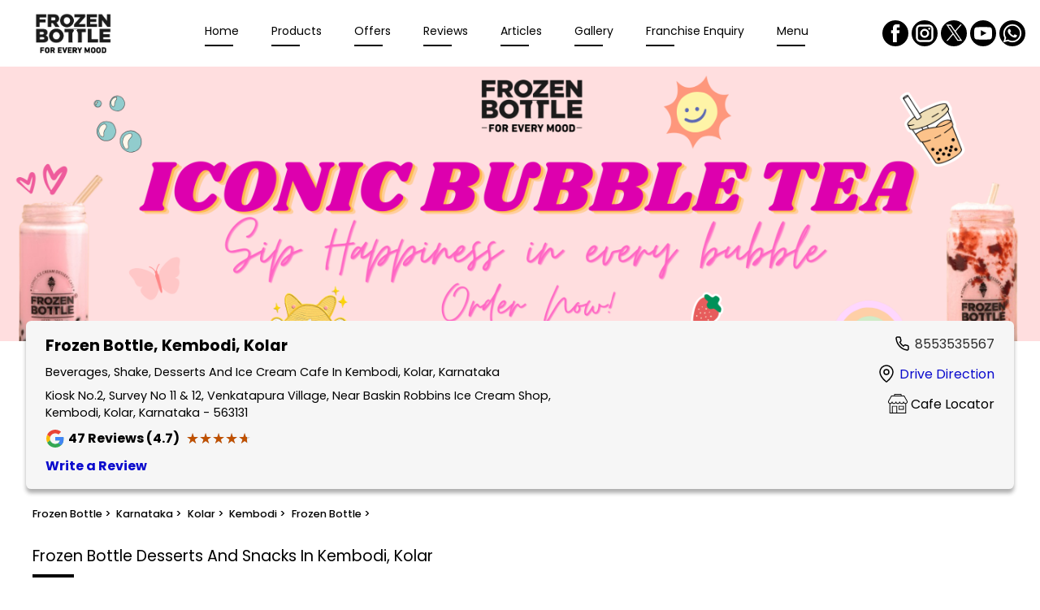

--- FILE ---
content_type: text/html;charset=utf-8
request_url: https://store.frozenbottle.com/frozen-bottle/milkshake-and-ice-cream-cafe-in-kolar/milkshake-and-ice-cream-cafe-in-kembodi/frozen-bottle-in-kembodi-kolar--5b712170-f0da-4e6b-a933-00e06e1bd4d8/products/top-milkshake-shop-near-me-in-kembodi-kolar
body_size: 45891
content:
<!DOCTYPE html><html  lang="en" class="notranslate" translate="no"><head><meta charset="utf-8"><meta name="viewport" content="width=device-width, initial-scale=1"><title>Top Milkshake Shop Near Me In Kembodi Kolar</title><link rel="stylesheet" href="/poppins-fonts.css"><style>html{scroll-behavior:smooth}body{cursor:default;font-family:rubik,figtree,nunito,raleway,poppins,roboto,work-sans,helvetica-neue,ibmplexsans,kanit,intelo,roc-grotesk,assistant,inter,opensans,gb,libre,archivo,volte,graphik,sora,transducer,georgia,"sans-serif";margin:0}.theme-luxury,.theme-standard-dark{background-color:#171717}.theme-signature{background-color:#f5f5f5}.theme-essence{background-color:#f6f8fc}.dl-content-box{font-weight:200;position:relative}.dl-content-box .dl-additional-bar{background-color:var(--additionalbar-bg-color);color:var(--additionalbar-text-color);font-size:.85rem;padding:4px 8px}.dl-content-box .dl-top{background-color:var(--header-bg-color);box-shadow:0 .6rem .6rem -.8rem;padding:1rem}.dl-content-box .dl-top.classic-dark,.dl-content-box .dl-top.classic-light,.dl-content-box .dl-top.mattress{padding:0}@media screen and (max-width:720px){.dl-content-box .dl-top{padding:.5rem}}.dl-content-box .dl-top.dcb{padding:1rem 6rem}@media(max-width:1200px){.dl-content-box .dl-top.dcb{padding:1rem 3rem}}@media(max-width:900px){.dl-content-box .dl-top.dcb{padding:.5rem}}.dl-content-box .dl-top.bajaj{padding:.75rem}.dl-content-box .dl-bottom-box{display:flex}.dl-content-box.fixed .dl-head-wrapper{left:0;position:fixed;top:0;width:100%;z-index:70}.dl-content-box.fixed .dl-top-box-wrap{padding-top:5rem}@media screen and (max-width:720px){.dl-content-box.fixed .dl-top-box-wrap{padding-top:4.15rem}}.dl-content-box.fixed .dl-top-box-wrap.additional-bar{padding-top:6rem}@media screen and (max-width:720px){.dl-content-box.fixed .dl-top-box-wrap.additional-bar{padding-top:5.95rem}}.dl-content-box.fixed .main{padding-top:5rem}@media screen and (max-width:720px){.dl-content-box.fixed .main{padding-top:4.15rem}}.dl-content-box.fixed .main.additional-bar{padding-top:6.8rem}@media screen and (max-width:720px){.dl-content-box.fixed .main.additional-bar{padding-top:5.95rem}}.dl-content-box.fixed.classic-dark .dl-top-box-wrap,.dl-content-box.fixed.classic-light .dl-top-box-wrap,.dl-content-box.fixed.mattress .dl-top-box-wrap{padding-top:4.2rem}@media screen and (max-width:720px){.dl-content-box.fixed.classic-dark .dl-top-box-wrap,.dl-content-box.fixed.classic-light .dl-top-box-wrap,.dl-content-box.fixed.mattress .dl-top-box-wrap{padding-top:3.75rem}}.dl-content-box.fixed.classic-dark .dl-top-box-wrap.additional-bar,.dl-content-box.fixed.classic-light .dl-top-box-wrap.additional-bar,.dl-content-box.fixed.mattress .dl-top-box-wrap.additional-bar{padding-top:6rem}@media screen and (max-width:720px){.dl-content-box.fixed.classic-dark .dl-top-box-wrap.additional-bar,.dl-content-box.fixed.classic-light .dl-top-box-wrap.additional-bar,.dl-content-box.fixed.mattress .dl-top-box-wrap.additional-bar{padding-top:5.5rem}}.dl-content-box.fixed.classic-dark .main,.dl-content-box.fixed.classic-light .main,.dl-content-box.fixed.mattress .main{padding-top:4.2rem}@media screen and (max-width:720px){.dl-content-box.fixed.classic-dark .main,.dl-content-box.fixed.classic-light .main,.dl-content-box.fixed.mattress .main{padding-top:3.75rem}}.dl-content-box.fixed.classic-dark .main.additional-bar,.dl-content-box.fixed.classic-light .main.additional-bar,.dl-content-box.fixed.mattress .main.additional-bar{padding-top:6rem}@media screen and (max-width:720px){.dl-content-box.fixed.classic-dark .main.additional-bar,.dl-content-box.fixed.classic-light .main.additional-bar,.dl-content-box.fixed.mattress .main.additional-bar{padding-top:5.5rem}}.dl-content-box.fixed.theme-traditional .dl-top-box-wrap{padding-top:7rem}.dl-content-box.fixed .dl-locator .dl-top-box-wrap{padding-top:0}@media screen and (max-width:720px){.dl-content-box.fixed .dl-locator .dl-top-box-wrap{padding-top:0}}.disp-none{display:none}.op-none{display:flex;height:0;opacity:0}.dl-bottom-wrap{display:flex;height:4px;width:100%}@media(max-width:900px){.sa-live-call-widget-btn-container-type-video_icon{bottom:75px!important}}</style><style>.dl-top-header[data-v-8f5cf019]{align-items:center;display:flex;justify-content:space-between;width:100%}.dl-top-header .dl-logo-box[data-v-8f5cf019]{display:flex;max-height:3.125rem;max-width:12.5rem;transition:all .5s ease;-webkit-transition:all .5s ease}@media(max-width:1250px){.dl-top-header .dl-logo-box[data-v-8f5cf019]{width:100px}}@media(max-width:720px){.dl-top-header .dl-logo-box[data-v-8f5cf019]{max-height:45px;max-width:135px}}.dl-top-header .dl-logo-box .logo[data-v-8f5cf019]{height:auto;-o-object-fit:contain;object-fit:contain;transition:all .5s ease;-webkit-transition:all .5s ease}.dl-top-header .dl-menu[data-v-8f5cf019]{align-items:center;display:flex;justify-content:center;width:100%}@media screen and (max-width:900px){.dl-top-header .dl-menu[data-v-8f5cf019]{display:none}}.dl-top-header .dl-menu .dl-dcb-link[data-v-8f5cf019]{display:block;width:100%}.dl-top-header .dl-menu .dl-menu-item[data-v-8f5cf019]{margin:0 1.3rem;text-transform:capitalize;transition:all .5s ease;-webkit-transition:all .5s ease}@media screen and (max-width:1400px){.dl-top-header .dl-menu .dl-menu-item[data-v-8f5cf019]{margin:0 1.25rem}}@media screen and (max-width:1250px){.dl-top-header .dl-menu .dl-menu-item[data-v-8f5cf019]{margin:0 1rem}}@media screen and (max-width:1000px){.dl-top-header .dl-menu .dl-menu-item[data-v-8f5cf019]{margin:0 .65rem}}.dl-top-header .dl-menu .dl-menu-item .dl-menu-item-link[data-v-8f5cf019]{color:var(--header-text-color);font-size:.875rem;text-decoration:none}@media screen and (max-width:1250px){.dl-top-header .dl-menu .dl-menu-item .dl-menu-item-link[data-v-8f5cf019]{font-size:.75rem}}.dl-top-header .dl-menu .dl-menu-item[data-v-8f5cf019]:after{background-color:var(--header-text-color);content:"";display:block;height:.1rem;margin-top:.3rem;width:2.2rem}.dl-top-header .dl-menu .dl-menu-item.active .dl-menu-item-link[data-v-8f5cf019]{color:var(--header-active-color)}.dl-top-header .dl-menu .dl-menu-item.active[data-v-8f5cf019]:after{background-color:var(--header-active-color)}.dl-top-header .dl-menu .dl-menu-item:hover .dl-menu-item-link[data-v-8f5cf019]{color:var(--header-active-color)}.dl-top-header .dl-menu .dl-menu-item[data-v-8f5cf019]:hover:after{background-color:var(--header-active-color)}@media(min-width:900px){.dl-top-header .dl-menu .dl-menu-item.dcb-request-call[data-v-8f5cf019]{display:none}}.dl-top-header .dl-menu .dl-other-menus .dl-select[data-v-8f5cf019]{border-radius:6px;cursor:pointer;font-size:.875rem;position:relative}@media(max-width:1250px){.dl-top-header .dl-menu .dl-other-menus .dl-select[data-v-8f5cf019]{font-size:.75rem}}.dl-top-header .dl-menu .dl-other-menus .dl-select a[data-v-8f5cf019]{display:block;text-decoration:none}.dl-top-header .dl-menu .dl-other-menus .dl-select .dl-menu-one[data-v-8f5cf019]{display:flex;gap:10px}.dl-top-header .dl-menu .dl-other-menus .dl-select .dl-menu-one .dl-menu-item[data-v-8f5cf019]{margin-right:0}.dl-top-header .dl-menu .dl-other-menus .dl-select .dl-dropdown-menus[data-v-8f5cf019]{background-color:#fff;border-radius:4px;box-shadow:0 2px 6px #00000026;display:flex;flex-direction:column;gap:1rem;left:0;margin:10px 0 .5rem;padding:20px 1rem;position:absolute;top:100%;width:100%;width:10rem;z-index:20}.dl-top-header .dl-menu .dl-other-menus .dl-select .dl-dropdown-menus .dl-menu-item[data-v-8f5cf019]{margin:0}.dl-top-header .dl-menu .logo-container[data-v-8f5cf019]{display:none}.dl-top-header .dl-menu.mobile-menu[data-v-8f5cf019]{background-color:var(--header-bg-color);flex-direction:column;height:100%;justify-content:flex-start;overflow-x:hidden;overflow-y:scroll;padding:.5rem;position:fixed;right:0;top:0;z-index:70}@media screen and (max-width:900px){.dl-top-header .dl-menu.mobile-menu[data-v-8f5cf019]{display:flex}}.dl-top-header .dl-menu.mobile-menu .logo-container[data-v-8f5cf019]{display:flex;justify-content:space-between;margin-bottom:2rem;width:100%}.dl-top-header .dl-menu.mobile-menu .dl-menu-item[data-v-8f5cf019]{margin:.6rem auto;padding-left:2rem;width:100%}.dl-top-header .dl-menu.mobile-menu .dl-menu-item .dl-menu-item-link[data-v-8f5cf019]{font-size:1.2rem}.dl-top-header .dl-menu.mobile-menu .dl-other-menus[data-v-8f5cf019]{width:100%}.dl-top-header .dl-menu.mobile-menu .dl-other-menus .dl-select[data-v-8f5cf019]{width:-moz-fit-content;width:fit-content}.dl-top-header .dl-menu.mobile-menu .dl-other-menus .dl-select .dl-dropdown-menus[data-v-8f5cf019]{margin-left:24px}.dl-top-header .dl-menu.mobile-menu .dl-other-menus .dl-select .dl-dropdown-menus .dl-menu-item[data-v-8f5cf019]{padding-left:0}.dl-top-header .dl-menu.mobile-menu .dl-other-menus .dl-menu-one[data-v-8f5cf019]{align-items:center}.dl-top-header .dl-menu.mobile-menu .dl-other-menus .dl-menu-one .dl-menu-item[data-v-8f5cf019]{margin-left:2rem;padding-left:0}.dl-top-header .dl-menu.mobile-menu .dl-other-menus .dl-menu-one .dl-icon[data-v-8f5cf019]{margin-bottom:8px}.dl-top-header .dl-lang[data-v-8f5cf019]{margin-right:.5rem}.dl-top-header .dl-lang select[data-v-8f5cf019]{background-color:var(--header-bg-color);border-radius:4px;color:var(--header-text-color);max-width:100px;min-height:2rem;outline:none;padding:3px}.dl-top-header .dl-book-online[data-v-8f5cf019]{align-items:center;background-color:#fff;border-radius:22px;display:flex;justify-content:center;padding:.65rem .8rem}.dl-top-header .dl-book-online .dl-menu-item-link[data-v-8f5cf019]{color:#000;display:block;font-size:.9rem;text-decoration:none;text-wrap:nowrap}.dl-top-header .dl-book-online .dl-menu-item-link[data-v-8f5cf019]:hover{color:#2c2c2c}.dl-top-header .dl-hamburger[data-v-8f5cf019]{border:1px solid var(--header-text-color);border-radius:4px;display:none;height:1.5rem;margin-left:1rem;padding:.12rem;width:1.5rem}@media screen and (max-width:900px){.dl-top-header .dl-hamburger[data-v-8f5cf019]{align-items:center;display:flex}}.dl-top-header .dl-hamburger .icon[data-v-8f5cf019]{fill:var(--header-text-color);height:1.5rem;width:1.5rem}.dl-top-header.lifestyle .dl-menu .dl-menu-item[data-v-8f5cf019],.dl-top-header.polished .dl-menu .dl-menu-item[data-v-8f5cf019],.dl-top-header.stri .dl-menu .dl-menu-item[data-v-8f5cf019]{text-transform:uppercase}.dl-top-header.classic-dark .dl-menu .dl-menu-item[data-v-8f5cf019]:after,.dl-top-header.classic-light .dl-menu .dl-menu-item[data-v-8f5cf019]:after,.dl-top-header.dl-ha .dl-menu .dl-menu-item[data-v-8f5cf019]:after,.dl-top-header.exclusive .dl-menu .dl-menu-item[data-v-8f5cf019]:after,.dl-top-header.garage .dl-menu .dl-menu-item[data-v-8f5cf019]:after,.dl-top-header.lifestyle .dl-menu .dl-menu-item[data-v-8f5cf019]:after,.dl-top-header.luminous .dl-menu .dl-menu-item[data-v-8f5cf019]:after,.dl-top-header.mattress .dl-menu .dl-menu-item[data-v-8f5cf019]:after,.dl-top-header.polished .dl-menu .dl-menu-item[data-v-8f5cf019]:after,.dl-top-header.radiant .dl-menu .dl-menu-item[data-v-8f5cf019]:after,.dl-top-header.stri .dl-menu .dl-menu-item[data-v-8f5cf019]:after,.dl-top-header.traditional .dl-menu .dl-menu-item[data-v-8f5cf019]:after{transition:all .2s ease-in-out;width:0}.dl-top-header.classic-dark .dl-menu .dl-menu-item[data-v-8f5cf019]:hover:after,.dl-top-header.classic-light .dl-menu .dl-menu-item[data-v-8f5cf019]:hover:after,.dl-top-header.dl-ha .dl-menu .dl-menu-item[data-v-8f5cf019]:hover:after,.dl-top-header.exclusive .dl-menu .dl-menu-item[data-v-8f5cf019]:hover:after,.dl-top-header.garage .dl-menu .dl-menu-item[data-v-8f5cf019]:hover:after,.dl-top-header.lifestyle .dl-menu .dl-menu-item[data-v-8f5cf019]:hover:after,.dl-top-header.luminous .dl-menu .dl-menu-item[data-v-8f5cf019]:hover:after,.dl-top-header.mattress .dl-menu .dl-menu-item[data-v-8f5cf019]:hover:after,.dl-top-header.polished .dl-menu .dl-menu-item[data-v-8f5cf019]:hover:after,.dl-top-header.radiant .dl-menu .dl-menu-item[data-v-8f5cf019]:hover:after,.dl-top-header.stri .dl-menu .dl-menu-item[data-v-8f5cf019]:hover:after,.dl-top-header.traditional .dl-menu .dl-menu-item[data-v-8f5cf019]:hover:after{width:2.4rem}.dl-top-header.classic-dark .dl-logo-box[data-v-8f5cf019],.dl-top-header.classic-light .dl-logo-box[data-v-8f5cf019],.dl-top-header.essence .dl-logo-box[data-v-8f5cf019],.dl-top-header.little-nest .dl-logo-box[data-v-8f5cf019],.dl-top-header.mattress .dl-logo-box[data-v-8f5cf019]{max-height:75px;width:100%}@media screen and (max-width:1250px){.dl-top-header.classic-dark .dl-logo-box[data-v-8f5cf019],.dl-top-header.classic-light .dl-logo-box[data-v-8f5cf019],.dl-top-header.essence .dl-logo-box[data-v-8f5cf019],.dl-top-header.little-nest .dl-logo-box[data-v-8f5cf019],.dl-top-header.mattress .dl-logo-box[data-v-8f5cf019]{width:100%}}.dl-top-header.classic-dark .dl-logo-box img[data-v-8f5cf019],.dl-top-header.classic-light .dl-logo-box img[data-v-8f5cf019],.dl-top-header.essence .dl-logo-box img[data-v-8f5cf019],.dl-top-header.little-nest .dl-logo-box img[data-v-8f5cf019],.dl-top-header.mattress .dl-logo-box img[data-v-8f5cf019]{height:auto;max-height:75px;width:100%}.dl-top-header.classic-dark .dl-menu[data-v-8f5cf019],.dl-top-header.classic-light .dl-menu[data-v-8f5cf019],.dl-top-header.essence .dl-menu[data-v-8f5cf019],.dl-top-header.little-nest .dl-menu[data-v-8f5cf019],.dl-top-header.mattress .dl-menu[data-v-8f5cf019]{justify-content:flex-start}.dl-top-header.classic-dark .dl-menu .dl-menu-item~.dl-menu-item[data-v-8f5cf019],.dl-top-header.classic-dark .dl-menu .dl-other-menus .dl-menu-item[data-v-8f5cf019],.dl-top-header.classic-light .dl-menu .dl-menu-item~.dl-menu-item[data-v-8f5cf019],.dl-top-header.classic-light .dl-menu .dl-other-menus .dl-menu-item[data-v-8f5cf019],.dl-top-header.essence .dl-menu .dl-menu-item~.dl-menu-item[data-v-8f5cf019],.dl-top-header.essence .dl-menu .dl-other-menus .dl-menu-item[data-v-8f5cf019],.dl-top-header.little-nest .dl-menu .dl-menu-item~.dl-menu-item[data-v-8f5cf019],.dl-top-header.little-nest .dl-menu .dl-other-menus .dl-menu-item[data-v-8f5cf019],.dl-top-header.mattress .dl-menu .dl-menu-item~.dl-menu-item[data-v-8f5cf019],.dl-top-header.mattress .dl-menu .dl-other-menus .dl-menu-item[data-v-8f5cf019]{margin-left:0}.dl-top-header.classic-dark .dl-menu .dl-menu-item[data-v-8f5cf019],.dl-top-header.classic-light .dl-menu .dl-menu-item[data-v-8f5cf019],.dl-top-header.essence .dl-menu .dl-menu-item[data-v-8f5cf019],.dl-top-header.little-nest .dl-menu .dl-menu-item[data-v-8f5cf019],.dl-top-header.mattress .dl-menu .dl-menu-item[data-v-8f5cf019]{font-weight:300;margin:0 2rem}.dl-top-header.classic-dark .dl-menu.mobile-menu .dl-menu-item[data-v-8f5cf019],.dl-top-header.classic-light .dl-menu.mobile-menu .dl-menu-item[data-v-8f5cf019],.dl-top-header.essence .dl-menu.mobile-menu .dl-menu-item[data-v-8f5cf019],.dl-top-header.little-nest .dl-menu.mobile-menu .dl-menu-item[data-v-8f5cf019],.dl-top-header.mattress .dl-menu.mobile-menu .dl-menu-item[data-v-8f5cf019]{margin-bottom:1rem;margin-left:2rem}.dl-top-header.classic-dark .dl-menu.mobile-menu .dl-menu-one .dl-menu-item[data-v-8f5cf019],.dl-top-header.classic-light .dl-menu.mobile-menu .dl-menu-one .dl-menu-item[data-v-8f5cf019],.dl-top-header.essence .dl-menu.mobile-menu .dl-menu-one .dl-menu-item[data-v-8f5cf019],.dl-top-header.little-nest .dl-menu.mobile-menu .dl-menu-one .dl-menu-item[data-v-8f5cf019],.dl-top-header.mattress .dl-menu.mobile-menu .dl-menu-one .dl-menu-item[data-v-8f5cf019]{margin:0 0 0 1rem}.dl-top-header.classic-dark .dl-social-box[data-v-8f5cf019],.dl-top-header.classic-light .dl-social-box[data-v-8f5cf019],.dl-top-header.essence .dl-social-box[data-v-8f5cf019],.dl-top-header.little-nest .dl-social-box[data-v-8f5cf019],.dl-top-header.mattress .dl-social-box[data-v-8f5cf019]{padding:1rem}.dl-top-header.classic-dark .dl-hamburger[data-v-8f5cf019],.dl-top-header.classic-light .dl-hamburger[data-v-8f5cf019],.dl-top-header.essence .dl-hamburger[data-v-8f5cf019],.dl-top-header.little-nest .dl-hamburger[data-v-8f5cf019],.dl-top-header.mattress .dl-hamburger[data-v-8f5cf019]{margin-right:1rem}.dl-top-header.classic-light .dl-logo-box[data-v-8f5cf019],.dl-top-header.classic-light .dl-logo-box .logo[data-v-8f5cf019]{max-width:275px}.dl-top-header.classic-light .dl-menu[data-v-8f5cf019]{padding-left:0;padding-right:0;padding-top:0}.dl-top-header.classic-light .dl-menu.mobile-menu[data-v-8f5cf019]{width:100%}@media screen and (max-width:900px){.dl-top-header.classic-light .dl-social-box[data-v-8f5cf019]{display:none}}.elite .dl-top-header .dl-menu .dl-menu-item[data-v-8f5cf019]{color:var(--primary-color);text-transform:uppercase}.elite .dl-top-header .dl-menu .dl-menu-item[data-v-8f5cf019]:after{background-color:#fff}.elite .dl-top-header .dl-social-box[data-v-8f5cf019]{gap:.5rem}.elite .dl-top-header .dl-social-box .icon-box .icon[data-v-8f5cf019]{border-radius:5px;fill:#89aede}.elite .dl-top-header .dl-social-box .icon-box .icon[data-v-8f5cf019]:hover{fill:var(--primary-color)}.prestige .dl-top-header.dl-oben .dl-menu .dl-menu-item[data-v-8f5cf019]:after{display:none}.dcb[data-v-8f5cf019]{gap:1.5rem;justify-content:flex-start}@media(max-width:720px){.dcb[data-v-8f5cf019]{gap:0}}.dcb .dl-top-header .dl-logo-box .logo[data-v-8f5cf019]{height:auto}.dcb .dl-top-header .dl-menu[data-v-8f5cf019]{width:-moz-fit-content;width:fit-content}@media(max-width:900px){.dcb .dl-top-header .dl-menu[data-v-8f5cf019]{width:100%}}.dcb .dl-top-header .dl-menu .dl-menu-item[data-v-8f5cf019]{display:block;margin:0 .3rem;padding:.5rem .938rem;transition:none;white-space:nowrap;width:100%}.dcb .dl-top-header .dl-menu .dl-menu-item[data-v-8f5cf019]:after{background-color:transparent;height:0;margin:0}.dcb .dl-top-header .dl-menu .dl-menu-item.active[data-v-8f5cf019],.dcb .dl-top-header .dl-menu .dl-menu-item[data-v-8f5cf019]:hover{background-color:var(--header-active-color);border-radius:25px}.dcb .dl-top-header .dl-menu .dl-menu-item.active .dl-menu-item-link[data-v-8f5cf019],.dcb .dl-top-header .dl-menu .dl-menu-item:hover .dl-menu-item-link[data-v-8f5cf019]{color:var(--primary-color)}.dcb .dl-top-header .dl-menu .dl-menu-item.active[data-v-8f5cf019]:after,.dcb .dl-top-header .dl-menu .dl-menu-item[data-v-8f5cf019]:hover:after{background-color:transparent}.dcb .dl-top-header .dl-menu-one .dl-icon[data-v-8f5cf019]{padding:.5rem 0}.dcb .dl-top-header .dl-menu.mobile-menu .dl-other-menus .dl-select .dl-menu-one .dl-menu-item[data-v-8f5cf019]{margin-left:1rem;padding:.5rem .938rem}.dcb .dl-top-header .dl-menu.mobile-menu .dl-other-menus .dl-select .dl-menu-one .dl-icon[data-v-8f5cf019]{margin-bottom:0}.dcb .dl-top-header .dl-menu.mobile-menu .dl-other-menus .dl-select .dl-dropdown-menus .dl-menu-item[data-v-8f5cf019]{margin-left:0;padding:.5rem .938rem}.dcb .dl-top-header .dcb-login-wrapper[data-v-8f5cf019]{display:flex;flex:1;justify-content:flex-end}.dcb .dl-top-header .login-wrapper[data-v-8f5cf019]{position:relative}.dcb .dl-top-header .login-wrapper .login-btn[data-v-8f5cf019]{align-items:center;background-color:#f9f5db;border:2px solid #fd0;border-radius:50px;cursor:pointer;display:flex;gap:.7rem;justify-content:center;padding:.75rem 1.25rem;transition:background .3s}@media(max-width:900px){.dcb .dl-top-header .login-wrapper .login-btn[data-v-8f5cf019]{padding:.5rem 1.25rem}}.dcb .dl-top-header .login-wrapper .login-btn .login-text[data-v-8f5cf019]{color:#2d4191;font-size:1rem;font-weight:300;white-space:nowrap}@media(max-width:900px){.dcb .dl-top-header .login-wrapper .login-btn .login-text[data-v-8f5cf019]{font-size:.875rem}}.dcb .dl-top-header .login-wrapper .login-btn .icon-wrap[data-v-8f5cf019]{background-color:#fd0;border-radius:50%;height:1.6rem;width:2rem}.dcb .dl-top-header .login-wrapper .login-btn .icon-wrap svg[data-v-8f5cf019]{fill:#2d4191}.dcb .dl-top-header .login-wrapper .login-btn .up-arrow[data-v-8f5cf019]{transform:rotate(180deg)}.dcb .dl-top-header .login-wrapper .login-btn.dcb-link[data-v-8f5cf019]{text-decoration:none}.oliva .dl-top-header .dl-menu[data-v-8f5cf019]{justify-content:flex-end}@media(max-width:900px){.oliva .dl-top-header .dl-menu[data-v-8f5cf019]{justify-content:flex-start}}.oliva .dl-top-header .dl-menu .dl-menu-item[data-v-8f5cf019]:after{display:none}.oliva .oliva-book-wrap[data-v-8f5cf019]{border-radius:10px;color:#fff;display:flex;text-decoration:none}.oliva .oliva-book-wrap .dl-text[data-v-8f5cf019]{background:#1b3b46;border-radius:0 .625rem .625rem 0;padding:10px;white-space:nowrap}.oliva .oliva-book-wrap .dl-icon[data-v-8f5cf019]{align-items:center;background-color:#0e7b85;border-radius:.625rem 0 0 .625rem;display:flex;padding:.313rem .6rem .438rem .625rem}.oliva .oliva-book-wrap .dl-icon img[data-v-8f5cf019]{height:1.313rem;width:1.313rem}.traditional .dl-top-header .dl-logo-box[data-v-8f5cf019],.traditional .dl-top-header .dl-logo-box .logo[data-v-8f5cf019]{max-width:6.875rem}.traditional .dl-top-header .dl-menu .dl-menu-item .dl-menu-item-link[data-v-8f5cf019],.traditional .dl-top-header .dl-menu .dl-menu-item .dl-select[data-v-8f5cf019]{font-size:1rem;text-transform:uppercase}.traditional .dl-social-box .icon-box .icon[data-v-8f5cf019]{fill:var(--primary-color)}.bajaj[data-v-8f5cf019]{align-items:center}.bajaj .dl-top-header[data-v-8f5cf019]{gap:2.5rem;justify-content:flex-start}.bajaj .dl-top-header .dl-menu[data-v-8f5cf019]{width:-moz-fit-content;width:fit-content}@media(max-width:720px){.bajaj .dl-top-header[data-v-8f5cf019]{gap:0}.bajaj .dl-top-header .dl-menu[data-v-8f5cf019]{width:100%}}.bajaj .dl-top-header .dl-menu .dl-menu-item[data-v-8f5cf019],.bajaj .dl-top-header .dl-menu-one .dl-icon[data-v-8f5cf019]{margin:10px 12px}.bajaj .dl-top-header .dl-menu .dl-menu-item[data-v-8f5cf019]:after,.bajaj .dl-top-header .dl-menu-one .dl-icon[data-v-8f5cf019]:after{background-color:transparent;height:0;margin:0}.bajaj .dl-top-header .dl-menu .dl-menu-item .dl-menu-item-link[data-v-8f5cf019]{font-weight:400}.bajaj .dl-top-header .dl-menu.mobile-menu .dl-other-menus .dl-menu-one .dl-menu-item[data-v-8f5cf019]{margin-left:1rem}.bajaj .dl-top-header .dl-bajaj-wrap[data-v-8f5cf019]{color:#fff;display:flex;flex:1;justify-content:flex-end;position:relative}.bajaj .dl-top-header .dl-bajaj-wrap .dl-content-wrap[data-v-8f5cf019]{align-items:center;display:flex;gap:.5rem}.bajaj .dl-top-header .dl-bajaj-wrap .dl-content-wrap .dl-call[data-v-8f5cf019]{align-items:center;background-color:#003e72;border-radius:10px;color:#fff;display:block;display:flex;font-size:.875rem;height:2.75rem;padding:0 .625rem;text-decoration:none}@media(max-width:1250px){.bajaj .dl-top-header .dl-bajaj-wrap .dl-content-wrap .dl-call[data-v-8f5cf019]{font-size:.75rem}}.bajaj .dl-top-header .dl-bajaj-wrap .dl-content-wrap .dl-call .dl-icon-wrap[data-v-8f5cf019]{height:1.375rem;width:1.375rem}.bajaj .dl-top-header .dl-bajaj-wrap .dl-content-wrap .dl-login-wrap[data-v-8f5cf019]{font-weight:400;gap:9px;padding:.5rem}.bajaj .dl-top-header .dl-bajaj-wrap .dl-content-wrap .dl-login-wrap .dl-icon-wrap[data-v-8f5cf019]{height:2rem;width:2rem}@media(max-width:720px){.bajaj .dl-top-header .dl-bajaj-wrap .dl-content-wrap .dl-login-wrap .dl-icon-wrap[data-v-8f5cf019]{height:1.375rem;width:1.375rem}}.bajaj .dl-top-header .dl-bajaj-wrap .dl-content-wrap .dl-login-wrap .dl-icon-wrap svg[data-v-8f5cf019]{fill:var(--primary-color)}@media(max-width:720px){.bajaj .dl-top-header .dl-bajaj-wrap .dl-content-wrap .dl-call[data-v-8f5cf019],.bajaj .dl-top-header .dl-bajaj-wrap .dl-content-wrap .dl-login-container .dl-login-wrap[data-v-8f5cf019]{height:2.188rem}}.bajaj .dl-top-header .dl-bajaj-wrap .dl-content-wrap .dropdown-menu[data-v-8f5cf019]{background-color:#fff;border-radius:10px;display:none;padding:1rem 1rem .5rem;position:absolute;right:0;top:42px;width:12.5rem;z-index:1}.bajaj .dl-top-header .dl-bajaj-wrap .dl-content-wrap .dropdown-menu a[data-v-8f5cf019]{color:#000;display:block;font-size:1.1rem;margin-bottom:1rem;text-decoration:none;text-transform:capitalize}.bajaj .dl-top-header .dl-bajaj-wrap .dl-content-wrap .dropdown-menu a[data-v-8f5cf019]:not(:last-child){border-bottom:.3px solid var(--primary-color);padding-bottom:.9rem}.proff-tata .dl-top-header[data-v-8f5cf019]{gap:4rem;justify-content:flex-start}@media(max-width:720px){.proff-tata .dl-top-header[data-v-8f5cf019]{gap:0}}.proff-tata .dl-top-header .dl-menu[data-v-8f5cf019]{width:-moz-fit-content;width:fit-content}.proff-tata .dl-top-header .dl-menu .dl-menu-item[data-v-8f5cf019]{margin:0 1rem}.proff-tata .dl-top-header .dl-menu .dl-menu-item[data-v-8f5cf019]:after{display:none}.proff-tata .dl-top-header .dl-tata-wrap[data-v-8f5cf019]{display:flex;flex:1;justify-content:flex-end}.proff-tata .dl-top-header .dl-tata-wrap .dl-img-wrap[data-v-8f5cf019]{max-height:3.125rem;max-width:12.5rem}.proff-tata .dl-top-header .dl-tata-wrap .dl-img-wrap img[data-v-8f5cf019]{-o-object-fit:contain;object-fit:contain}.regal .dl-top-header[data-v-8f5cf019]{gap:2rem;justify-content:flex-start;white-space:nowrap}@media(max-width:1200px){.regal .dl-top-header[data-v-8f5cf019]{gap:1rem}}@media(max-width:900px){.regal .dl-top-header[data-v-8f5cf019]{justify-content:space-between}}.regal .dl-top-header .dl-logo-box[data-v-8f5cf019],.regal .dl-top-header .dl-logo-box .logo[data-v-8f5cf019]{max-height:2.813rem;max-width:9.5rem}.regal .dl-top-header .dl-menu .dl-menu-item[data-v-8f5cf019]:after{display:none}.regal .dl-top-header .dl-locator-link[data-v-8f5cf019]{align-items:center;cursor:pointer;display:flex;gap:5px;justify-content:flex-end;margin-right:0;width:100%}@media(max-width:900px){.regal .dl-top-header .dl-locator-link[data-v-8f5cf019]{justify-content:flex-start}.regal .dl-top-header .dl-locator-link .dl-icon-wrap[data-v-8f5cf019]{display:none}}.regal .dl-top-header .dl-locator-link .dl-icon-wrap[data-v-8f5cf019]{height:1rem;width:1rem}.regal .dl-top-header .dl-locator-link .dl-icon-wrap svg[data-v-8f5cf019]{color:var(--primary-color)}.essence[data-v-8f5cf019]{gap:6.25rem;padding-left:5rem}@media(max-width:1300px){.essence[data-v-8f5cf019]{gap:.5rem;padding-left:3rem}}@media(max-width:900px){.essence[data-v-8f5cf019]{padding:0}}.essence .dl-logo-box .logo[data-v-8f5cf019]{max-height:3rem}.essence .dl-menu .dl-menu-item[data-v-8f5cf019]{white-space:nowrap}.essence .dl-menu .dl-menu-item[data-v-8f5cf019]:after{display:none}.stri .dl-menu .dl-menu-item[data-v-8f5cf019]{white-space:nowrap}.little-nest .dl-top-header[data-v-8f5cf019]{gap:3rem}@media(max-width:1200px){.little-nest .dl-top-header[data-v-8f5cf019]{gap:1rem}}.little-nest .dl-menu .dl-menu-item[data-v-8f5cf019]:after{display:none}@media(max-width:900px){.pinnacle.dl-top-header[data-v-8f5cf019],.pinnacle.dl-top-header .dl-menu .logo-container[data-v-8f5cf019]{flex-direction:row-reverse}}.garage .dl-top-header .dl-menu[data-v-8f5cf019],.radiant .dl-top-header .dl-menu[data-v-8f5cf019]{justify-content:flex-end}@media(max-width:900px){.garage .dl-top-header .dl-menu[data-v-8f5cf019],.radiant .dl-top-header .dl-menu[data-v-8f5cf019]{justify-content:flex-start}}.garage .dl-top-header .dl-menu .dl-menu-item .dl-menu-item-link[data-v-8f5cf019],.radiant .dl-top-header .dl-menu .dl-menu-item .dl-menu-item-link[data-v-8f5cf019]{font-size:1rem}.garage .dl-top-header .dl-menu .dl-menu-item.active[data-v-8f5cf019]:after,.radiant .dl-top-header .dl-menu .dl-menu-item.active[data-v-8f5cf019]:after{background-color:var(--header-active-color);width:100%}@media(max-width:900px){.garage .dl-top-header .dl-menu .dl-menu-item.active[data-v-8f5cf019]:after,.radiant .dl-top-header .dl-menu .dl-menu-item.active[data-v-8f5cf019]:after{width:3.75rem}}.luminous .dl-menu .dl-menu-item.active[data-v-8f5cf019]:after{width:100%}.new-vehicle .dl-top-header .dl-menu .dl-menu-item .dl-menu-item-link[data-v-8f5cf019]{font-size:1rem}.new-vehicle .dl-top-header .dl-menu .dl-menu-item[data-v-8f5cf019]:after{display:none}.milano.dl-top[data-v-8f5cf019]{box-shadow:none}.milano.dl-top .dl-top-header .dl-menu[data-v-8f5cf019]{justify-content:flex-end}.milano.dl-top .dl-top-header .dl-menu .dl-menu-item[data-v-8f5cf019]:after{content:none}.milano.dl-top .dl-top-header .dl-menu .dl-menu-item .dl-menu-item-link[data-v-8f5cf019]{font-size:1rem}.milano.dl-top .dl-top-header .dl-menu .dl-menu-item.active .dl-menu-item-link[data-v-8f5cf019]{font-weight:400}@media(max-width:720px){.milano.dl-top .dl-top-header .dl-menu[data-v-8f5cf019]{justify-content:flex-start}}</style><style>.dl-social-links[data-v-1307ba48]{display:flex;gap:.5rem}@media(max-width:900px){.dl-social-links.dl-mob-hide[data-v-1307ba48]{display:none}}.dl-social-links .dl-social-icon[data-v-1307ba48]{display:block;height:1.5rem;width:1.5rem}.dl-social-links .dl-social-icon .dl-icon[data-v-1307ba48]{border-radius:50%;fill:var(--primary-color);height:100%;width:100%}.luxury .dl-social-icon[data-v-1307ba48],.standard-dark .dl-social-icon[data-v-1307ba48]{height:1.8rem;width:1.8rem}.luxury .dl-social-icon .dl-icon[data-v-1307ba48],.standard-dark .dl-social-icon .dl-icon[data-v-1307ba48]{fill:#bfbfbf}.traditional .dl-social-icon[data-v-1307ba48]{align-items:center;background-color:#fff;border-radius:50%;display:flex;height:2rem;justify-content:center;width:2rem}.traditional .dl-social-icon .dl-icon[data-v-1307ba48]{border-radius:50%;height:55%;width:55%}.regal[data-v-1307ba48]{gap:20px}.regal .dl-social-icon[data-v-1307ba48]{height:20px;width:20px}.regal .dl-social-icon .dl-icon[data-v-1307ba48]{border-radius:0;fill:#fff}.regal.dl-locator-icons[data-v-1307ba48]{gap:.2rem}.regal.dl-locator-icons .dl-social-icon .dl-icon[data-v-1307ba48]{border-radius:50%}.bajaj[data-v-1307ba48]{gap:1.5rem}.bajaj .dl-social-icon[data-v-1307ba48]{height:1.75rem;width:1.75rem}.bajaj .dl-social-icon.dl-yt-icon[data-v-1307ba48]{height:2rem;width:2rem}.bajaj .dl-social-icon .dl-icon[data-v-1307ba48]{border-radius:0;fill:#fff}.classic-light.dl-header-icons[data-v-1307ba48]{padding:1rem}.essence .dl-social-icon[data-v-1307ba48],.radiant .dl-social-icon[data-v-1307ba48]{height:2rem;width:2rem}.essence .dl-social-icon .dl-icon[data-v-1307ba48],.radiant .dl-social-icon .dl-icon[data-v-1307ba48]{fill:#fff}.dl-header-icons[data-v-1307ba48]{gap:.3rem}@media(max-width:420px){.dl-header-icons[data-v-1307ba48]{gap:.1rem}}.dl-header-icons .dl-social-icon[data-v-1307ba48]{height:2.25rem;padding:2px;width:2.25rem}@media(max-width:720px){.dl-header-icons .dl-social-icon[data-v-1307ba48]{height:1.5rem;width:1.5rem}}.dl-header-icons .dl-social-icon .dl-icon[data-v-1307ba48]{fill:var(--header-text-color)}.dl-header-icons .dl-social-icon:hover .dl-icon[data-v-1307ba48]{fill:var(--header-active-color)}.elite .dl-social-icon .dl-icon[data-v-1307ba48]{border-radius:5px;fill:#89aede}.elite .dl-social-icon .dl-icon[data-v-1307ba48]:hover{fill:var(--primary-color)}.garage .dl-social-links[data-v-1307ba48]{gap:24px}.garage .dl-social-links .dl-social-icon .dl-icon[data-v-1307ba48]{height:30px;width:30px}.dl-top-card-icons[data-v-1307ba48]:not(.luxury,.standard-dark){margin-top:.5rem}.dl-top-card-icons:not(.luxury,.standard-dark) .dl-social-icon[data-v-1307ba48]{height:1.85rem;width:1.85rem}@media(max-width:720px){.dl-top-card-icons:not(.luxury,.standard-dark) .dl-social-icon[data-v-1307ba48]{height:1.5rem;width:1.5rem}}.dl-top-card-icons:not(.luxury,.standard-dark) .dl-social-icon .dl-icon[data-v-1307ba48]{fill:#535358}.dl-top-card-icons:not(.luxury,.standard-dark) .dl-social-icon:hover .dl-icon[data-v-1307ba48]{fill:var(--primary-color)}@media(max-width:900px){.pinnacle[data-v-1307ba48]:not(.dl-locator-icons){display:none}}.godrej[data-v-1307ba48]{gap:1rem}.godrej .dl-social-icon .dl-icon[data-v-1307ba48]{fill:#fff}.automobile.dl-top-card-icons .dl-social-icon .dl-icon[data-v-1307ba48]:hover,.godrej .dl-social-icon .dl-icon[data-v-1307ba48]:hover{fill:#d4d4d4}.harmonic .dl-social-icon .dl-icon[data-v-1307ba48]{fill:#f3f3f3}.harmonic .dl-social-icon .dl-icon[data-v-1307ba48]:hover{fill:#c4c4c4}.milano .dl-social-icon .dl-icon[data-v-1307ba48]{fill:#7c7b7b}.milano .dl-social-icon .dl-icon[data-v-1307ba48]:hover{fill:#c4c4c4}.prestige.dl-header-icons.dl-oben[data-v-1307ba48],.prestige.dl-oben[data-v-1307ba48]{gap:.75rem}.prestige.dl-header-icons.dl-oben .dl-social-icon[data-v-1307ba48],.prestige.dl-oben .dl-social-icon[data-v-1307ba48]{height:1.5rem;width:1.5rem}.prestige.dl-header-icons.dl-oben .dl-social-icon .dl-icon[data-v-1307ba48],.prestige.dl-oben .dl-social-icon .dl-icon[data-v-1307ba48]{border-radius:0}.new-vehicle.dl-footer-icons[data-v-1307ba48]{gap:1rem}.new-vehicle.dl-footer-icons .dl-social-icon .dl-icon[data-v-1307ba48]{fill:#f3f3f3}.new-vehicle.dl-footer-icons .dl-social-icon .dl-icon[data-v-1307ba48]:hover{fill:#c4c4c4}</style><style>.dl-bajaj-top-bar[data-v-6a1c0956]{background-color:#003a6c;color:#aed2ea;font-size:.87rem;font-weight:300;padding:3px 0;text-align:center}@media(max-width:720px){.dl-bajaj-top-bar[data-v-6a1c0956]{font-size:.625rem}}.classic-dark .dl-loc-box[data-v-6a1c0956],.classic-light .dl-loc-box[data-v-6a1c0956],.mattress .dl-loc-box[data-v-6a1c0956]{background-color:#f6f6f6;border-radius:.75rem}@media screen and (max-width:1200px){.classic-dark .dl-loc-box[data-v-6a1c0956],.classic-light .dl-loc-box[data-v-6a1c0956],.mattress .dl-loc-box[data-v-6a1c0956]{flex-basis:100%}}.classic-dark .exclusive-top-cards[data-v-6a1c0956],.classic-light .exclusive-top-cards[data-v-6a1c0956],.mattress .exclusive-top-cards[data-v-6a1c0956]{display:flex;flex-wrap:wrap;width:100%}.classic-dark .exclusive-top-cards .exc-top-card[data-v-6a1c0956],.classic-light .exclusive-top-cards .exc-top-card[data-v-6a1c0956],.mattress .exclusive-top-cards .exc-top-card[data-v-6a1c0956]{flex:1 0 30%}.appliances .dl-main-wrapper[data-v-6a1c0956],.automobile .dl-main-wrapper[data-v-6a1c0956],.dcb .dl-main-wrapper[data-v-6a1c0956],.elite .dl-main-wrapper[data-v-6a1c0956],.ethereal .dl-main-wrapper[data-v-6a1c0956],.garage .dl-main-wrapper[data-v-6a1c0956],.imperial .dl-main-wrapper[data-v-6a1c0956],.luminous .dl-main-wrapper[data-v-6a1c0956],.luxury .dl-main-wrapper[data-v-6a1c0956],.new-vehicle .dl-main-wrapper[data-v-6a1c0956],.pre-school .dl-main-wrapper[data-v-6a1c0956],.premium .dl-main-wrapper[data-v-6a1c0956],.prestige .dl-main-wrapper[data-v-6a1c0956],.professional .dl-main-wrapper[data-v-6a1c0956],.proff .dl-main-wrapper[data-v-6a1c0956],.proff-tata .dl-main-wrapper[data-v-6a1c0956],.radiant .dl-main-wrapper[data-v-6a1c0956],.standard .dl-main-wrapper[data-v-6a1c0956],.standard-dark .dl-main-wrapper[data-v-6a1c0956],.standard-light .dl-main-wrapper[data-v-6a1c0956],.vehicle .dl-main-wrapper[data-v-6a1c0956]{gap:1rem}.appliances .dl-main-wrapper .dl-loc-left[data-v-6a1c0956],.automobile .dl-main-wrapper .dl-loc-left[data-v-6a1c0956],.dcb .dl-main-wrapper .dl-loc-left[data-v-6a1c0956],.elite .dl-main-wrapper .dl-loc-left[data-v-6a1c0956],.ethereal .dl-main-wrapper .dl-loc-left[data-v-6a1c0956],.garage .dl-main-wrapper .dl-loc-left[data-v-6a1c0956],.imperial .dl-main-wrapper .dl-loc-left[data-v-6a1c0956],.luminous .dl-main-wrapper .dl-loc-left[data-v-6a1c0956],.luxury .dl-main-wrapper .dl-loc-left[data-v-6a1c0956],.new-vehicle .dl-main-wrapper .dl-loc-left[data-v-6a1c0956],.pre-school .dl-main-wrapper .dl-loc-left[data-v-6a1c0956],.premium .dl-main-wrapper .dl-loc-left[data-v-6a1c0956],.prestige .dl-main-wrapper .dl-loc-left[data-v-6a1c0956],.professional .dl-main-wrapper .dl-loc-left[data-v-6a1c0956],.proff .dl-main-wrapper .dl-loc-left[data-v-6a1c0956],.proff-tata .dl-main-wrapper .dl-loc-left[data-v-6a1c0956],.radiant .dl-main-wrapper .dl-loc-left[data-v-6a1c0956],.standard .dl-main-wrapper .dl-loc-left[data-v-6a1c0956],.standard-dark .dl-main-wrapper .dl-loc-left[data-v-6a1c0956],.standard-light .dl-main-wrapper .dl-loc-left[data-v-6a1c0956],.vehicle .dl-main-wrapper .dl-loc-left[data-v-6a1c0956]{border-radius:.625rem;box-shadow:1px 1px 15px 5px #00000040;flex-basis:35%;margin:0}@media screen and (max-width:1200px){.appliances .dl-main-wrapper .dl-loc-left[data-v-6a1c0956],.automobile .dl-main-wrapper .dl-loc-left[data-v-6a1c0956],.dcb .dl-main-wrapper .dl-loc-left[data-v-6a1c0956],.elite .dl-main-wrapper .dl-loc-left[data-v-6a1c0956],.ethereal .dl-main-wrapper .dl-loc-left[data-v-6a1c0956],.garage .dl-main-wrapper .dl-loc-left[data-v-6a1c0956],.imperial .dl-main-wrapper .dl-loc-left[data-v-6a1c0956],.luminous .dl-main-wrapper .dl-loc-left[data-v-6a1c0956],.luxury .dl-main-wrapper .dl-loc-left[data-v-6a1c0956],.new-vehicle .dl-main-wrapper .dl-loc-left[data-v-6a1c0956],.pre-school .dl-main-wrapper .dl-loc-left[data-v-6a1c0956],.premium .dl-main-wrapper .dl-loc-left[data-v-6a1c0956],.prestige .dl-main-wrapper .dl-loc-left[data-v-6a1c0956],.professional .dl-main-wrapper .dl-loc-left[data-v-6a1c0956],.proff .dl-main-wrapper .dl-loc-left[data-v-6a1c0956],.proff-tata .dl-main-wrapper .dl-loc-left[data-v-6a1c0956],.radiant .dl-main-wrapper .dl-loc-left[data-v-6a1c0956],.standard .dl-main-wrapper .dl-loc-left[data-v-6a1c0956],.standard-dark .dl-main-wrapper .dl-loc-left[data-v-6a1c0956],.standard-light .dl-main-wrapper .dl-loc-left[data-v-6a1c0956],.vehicle .dl-main-wrapper .dl-loc-left[data-v-6a1c0956]{flex-basis:100%}}.appliances .dl-main-wrapper .dl-loc-right[data-v-6a1c0956],.automobile .dl-main-wrapper .dl-loc-right[data-v-6a1c0956],.dcb .dl-main-wrapper .dl-loc-right[data-v-6a1c0956],.elite .dl-main-wrapper .dl-loc-right[data-v-6a1c0956],.ethereal .dl-main-wrapper .dl-loc-right[data-v-6a1c0956],.garage .dl-main-wrapper .dl-loc-right[data-v-6a1c0956],.imperial .dl-main-wrapper .dl-loc-right[data-v-6a1c0956],.luminous .dl-main-wrapper .dl-loc-right[data-v-6a1c0956],.luxury .dl-main-wrapper .dl-loc-right[data-v-6a1c0956],.new-vehicle .dl-main-wrapper .dl-loc-right[data-v-6a1c0956],.pre-school .dl-main-wrapper .dl-loc-right[data-v-6a1c0956],.premium .dl-main-wrapper .dl-loc-right[data-v-6a1c0956],.prestige .dl-main-wrapper .dl-loc-right[data-v-6a1c0956],.professional .dl-main-wrapper .dl-loc-right[data-v-6a1c0956],.proff .dl-main-wrapper .dl-loc-right[data-v-6a1c0956],.proff-tata .dl-main-wrapper .dl-loc-right[data-v-6a1c0956],.radiant .dl-main-wrapper .dl-loc-right[data-v-6a1c0956],.standard .dl-main-wrapper .dl-loc-right[data-v-6a1c0956],.standard-dark .dl-main-wrapper .dl-loc-right[data-v-6a1c0956],.standard-light .dl-main-wrapper .dl-loc-right[data-v-6a1c0956],.vehicle .dl-main-wrapper .dl-loc-right[data-v-6a1c0956]{border-radius:.625rem;box-shadow:2px 2px 15px #00000040;flex-basis:60%;margin:0}@media screen and (max-width:1200px){.appliances .dl-main-wrapper .dl-loc-right[data-v-6a1c0956],.automobile .dl-main-wrapper .dl-loc-right[data-v-6a1c0956],.dcb .dl-main-wrapper .dl-loc-right[data-v-6a1c0956],.elite .dl-main-wrapper .dl-loc-right[data-v-6a1c0956],.ethereal .dl-main-wrapper .dl-loc-right[data-v-6a1c0956],.garage .dl-main-wrapper .dl-loc-right[data-v-6a1c0956],.imperial .dl-main-wrapper .dl-loc-right[data-v-6a1c0956],.luminous .dl-main-wrapper .dl-loc-right[data-v-6a1c0956],.luxury .dl-main-wrapper .dl-loc-right[data-v-6a1c0956],.new-vehicle .dl-main-wrapper .dl-loc-right[data-v-6a1c0956],.pre-school .dl-main-wrapper .dl-loc-right[data-v-6a1c0956],.premium .dl-main-wrapper .dl-loc-right[data-v-6a1c0956],.prestige .dl-main-wrapper .dl-loc-right[data-v-6a1c0956],.professional .dl-main-wrapper .dl-loc-right[data-v-6a1c0956],.proff .dl-main-wrapper .dl-loc-right[data-v-6a1c0956],.proff-tata .dl-main-wrapper .dl-loc-right[data-v-6a1c0956],.radiant .dl-main-wrapper .dl-loc-right[data-v-6a1c0956],.standard .dl-main-wrapper .dl-loc-right[data-v-6a1c0956],.standard-dark .dl-main-wrapper .dl-loc-right[data-v-6a1c0956],.standard-light .dl-main-wrapper .dl-loc-right[data-v-6a1c0956],.vehicle .dl-main-wrapper .dl-loc-right[data-v-6a1c0956]{flex-basis:100%}}.elite .dl-main-wrapper .dl-loc-left[data-v-6a1c0956],.elite .dl-main-wrapper .dl-loc-right[data-v-6a1c0956]{background:#f5f5f5;box-shadow:none;position:relative}.elite .dl-main-wrapper .dl-loc-left .dl-bottom-wrap[data-v-6a1c0956]{bottom:0;height:.313rem;left:0;position:absolute;width:100%}.elite .dl-main-wrapper .dl-loc-left .dl-bottom-wrap img[data-v-6a1c0956]{border-bottom-left-radius:8px;border-bottom-right-radius:8px}.luxury .dl-loc-left[data-v-6a1c0956],.standard-dark .dl-loc-left[data-v-6a1c0956]{background:#2c2a2a;color:#fff}.luxury .dl-loc-right[data-v-6a1c0956],.standard-dark .dl-loc-right[data-v-6a1c0956]{color:#fff;position:relative}.luxury .dl-loc-right[data-v-6a1c0956]:before,.standard-dark .dl-loc-right[data-v-6a1c0956]:before{background:#2c2a2a;border-radius:.625rem;content:"";height:100%;left:0;position:absolute;top:0;width:100%;z-index:1}.ethereal .dl-main-wrapper .dl-loc-left[data-v-6a1c0956],.ethereal .dl-main-wrapper .dl-loc-right[data-v-6a1c0956],.garage .dl-main-wrapper .dl-loc-left[data-v-6a1c0956],.garage .dl-main-wrapper .dl-loc-right[data-v-6a1c0956],.premium .dl-main-wrapper .dl-loc-left[data-v-6a1c0956],.premium .dl-main-wrapper .dl-loc-right[data-v-6a1c0956],.professional .dl-main-wrapper .dl-loc-left[data-v-6a1c0956],.professional .dl-main-wrapper .dl-loc-right[data-v-6a1c0956],.proff .dl-main-wrapper .dl-loc-left[data-v-6a1c0956],.proff .dl-main-wrapper .dl-loc-right[data-v-6a1c0956],.proff-tata .dl-main-wrapper .dl-loc-left[data-v-6a1c0956],.proff-tata .dl-main-wrapper .dl-loc-right[data-v-6a1c0956],.radiant .dl-main-wrapper .dl-loc-left[data-v-6a1c0956],.radiant .dl-main-wrapper .dl-loc-right[data-v-6a1c0956],.standard-light .dl-main-wrapper .dl-loc-left[data-v-6a1c0956],.standard-light .dl-main-wrapper .dl-loc-right[data-v-6a1c0956]{box-shadow:2px 2px 15px #00000040;flex-basis:49%}@media screen and (max-width:1200px){.ethereal .dl-main-wrapper .dl-loc-left[data-v-6a1c0956],.ethereal .dl-main-wrapper .dl-loc-right[data-v-6a1c0956],.garage .dl-main-wrapper .dl-loc-left[data-v-6a1c0956],.garage .dl-main-wrapper .dl-loc-right[data-v-6a1c0956],.premium .dl-main-wrapper .dl-loc-left[data-v-6a1c0956],.premium .dl-main-wrapper .dl-loc-right[data-v-6a1c0956],.professional .dl-main-wrapper .dl-loc-left[data-v-6a1c0956],.professional .dl-main-wrapper .dl-loc-right[data-v-6a1c0956],.proff .dl-main-wrapper .dl-loc-left[data-v-6a1c0956],.proff .dl-main-wrapper .dl-loc-right[data-v-6a1c0956],.proff-tata .dl-main-wrapper .dl-loc-left[data-v-6a1c0956],.proff-tata .dl-main-wrapper .dl-loc-right[data-v-6a1c0956],.radiant .dl-main-wrapper .dl-loc-left[data-v-6a1c0956],.radiant .dl-main-wrapper .dl-loc-right[data-v-6a1c0956],.standard-light .dl-main-wrapper .dl-loc-left[data-v-6a1c0956],.standard-light .dl-main-wrapper .dl-loc-right[data-v-6a1c0956]{flex-basis:100%}}.aura .dl-main-wrapper .dl-loc-left[data-v-6a1c0956],.aura .dl-main-wrapper .dl-loc-right[data-v-6a1c0956],.automobile .dl-main-wrapper .dl-loc-left[data-v-6a1c0956],.automobile .dl-main-wrapper .dl-loc-right[data-v-6a1c0956]{background:linear-gradient(117.69deg,#000 -163.39%,var(--primary-color) 100%);border-radius:.625rem;box-shadow:2px 2px 15px #00000040}.aura .dl-main-wrapper .dl-loc-left[data-v-6a1c0956],.automobile .dl-main-wrapper .dl-loc-left[data-v-6a1c0956]{flex-basis:38%}@media screen and (max-width:1200px){.aura .dl-main-wrapper .dl-loc-left[data-v-6a1c0956],.automobile .dl-main-wrapper .dl-loc-left[data-v-6a1c0956]{flex-basis:100%}}.aura .dl-main-wrapper .dl-loc-right[data-v-6a1c0956],.automobile .dl-main-wrapper .dl-loc-right[data-v-6a1c0956]{flex-basis:57%}@media screen and (max-width:1200px){.aura .dl-main-wrapper .dl-loc-right[data-v-6a1c0956],.automobile .dl-main-wrapper .dl-loc-right[data-v-6a1c0956]{flex-basis:100%}}.automobile .dl-main-wrapper[data-v-6a1c0956]{border:2px solid var(--primary-color);border-radius:10px;margin:1rem;padding:1rem}.automobile .dl-main-wrapper .dl-loc-left[data-v-6a1c0956],.automobile .dl-main-wrapper .dl-loc-right[data-v-6a1c0956]{background:var(--primary-color)}.traditional .dl-main-wrapper[data-v-6a1c0956]{background:linear-gradient(90deg,#f4e4db,#f4e4db 31%,#f4e4db);gap:2rem}@media(max-width:720px){.traditional .dl-main-wrapper[data-v-6a1c0956]{gap:0}}.traditional .dl-loc-left[data-v-6a1c0956]{flex-basis:57%;margin:0}@media screen and (max-width:1200px){.traditional .dl-loc-left[data-v-6a1c0956]{flex-basis:100%}}.traditional .dl-loc-left .breadcrumb-wrapper[data-v-6a1c0956]{left:0;margin-bottom:1rem;padding:0;top:0}.traditional .dl-loc-right[data-v-6a1c0956]{background:#fff;border-radius:.9375rem;box-shadow:2px 2px 15px #00000040;flex:38%}@media screen and (max-width:1200px){.traditional .dl-loc-right[data-v-6a1c0956]{flex-basis:100%;margin:0}}.signature[data-v-6a1c0956]{position:relative}.signature .dl-main-wrapper[data-v-6a1c0956]{background-color:#fff;border-radius:0 0 0 10rem;gap:3rem;margin-bottom:1.2rem}@media screen and (max-width:1200px){.signature .dl-main-wrapper[data-v-6a1c0956]{gap:1rem}}.signature .dl-main-wrapper .dl-loc-left[data-v-6a1c0956]{margin:0;max-width:55%;width:100%}@media screen and (max-width:1200px){.signature .dl-main-wrapper .dl-loc-left[data-v-6a1c0956]{max-width:100%}}.signature .dl-main-wrapper .dl-full-width[data-v-6a1c0956]{max-width:100%}.signature .dl-main-wrapper .dl-loc-right[data-v-6a1c0956]{-webkit-backdrop-filter:blur(100px);backdrop-filter:blur(100px);border-radius:15px;box-shadow:2px 2px 15px #00000040;height:-moz-max-content;height:max-content;margin:0;width:40%}@media screen and (min-width:1200px){.signature .dl-main-wrapper .dl-loc-right[data-v-6a1c0956]{bottom:2rem;position:absolute;right:2rem;z-index:1}}@media screen and (max-width:1200px){.signature .dl-main-wrapper .dl-loc-right[data-v-6a1c0956]{-webkit-backdrop-filter:none;backdrop-filter:none;border-radius:15px;box-shadow:none;width:100%}.signature .dl-main-wrapper[data-v-6a1c0956]{flex-direction:column}}.exclusive .dl-main-wrapper[data-v-6a1c0956],.prime .dl-main-wrapper[data-v-6a1c0956]{align-items:center}.exclusive .dl-main-wrapper.dl-exclusive[data-v-6a1c0956],.prime .dl-main-wrapper.dl-exclusive[data-v-6a1c0956]{background:linear-gradient(115deg,#ffffff4d,#fff0),var(--primary-color);gap:2rem}.exclusive .dl-main-wrapper .dl-loc-left[data-v-6a1c0956],.prime .dl-main-wrapper .dl-loc-left[data-v-6a1c0956]{flex-basis:60%}@media screen and (max-width:1200px){.exclusive .dl-main-wrapper .dl-loc-left[data-v-6a1c0956],.prime .dl-main-wrapper .dl-loc-left[data-v-6a1c0956]{flex-basis:100%}}.exclusive .dl-main-wrapper .dl-loc-right[data-v-6a1c0956],.prime .dl-main-wrapper .dl-loc-right[data-v-6a1c0956]{flex:34%}@media screen and (max-width:1200px){.exclusive .dl-main-wrapper .dl-loc-right[data-v-6a1c0956],.prime .dl-main-wrapper .dl-loc-right[data-v-6a1c0956]{flex-basis:100%}}.v-devider[data-v-6a1c0956]{margin:0 0 0 1rem}.prime .dl-main-wrapper.dl-exclusive[data-v-6a1c0956]{background:linear-gradient(270deg,#e0e0e0 3.99%,#e8e8e885 73.83%)}.dcb .dl-exclusive[data-v-6a1c0956]{align-items:unset;gap:1rem;padding:1rem 6rem}@media(max-width:1300px){.dcb .dl-exclusive[data-v-6a1c0956]{padding:3rem}}@media(max-width:900px){.dcb .dl-exclusive[data-v-6a1c0956]{padding:1rem}}.dcb .dl-exclusive .dl-loc-left[data-v-6a1c0956]{background:#e7eaf9;border-radius:30px;box-shadow:none;flex-basis:57%;padding:0;width:57%}.dcb .dl-exclusive .dl-loc-right[data-v-6a1c0956]{box-shadow:none;flex-basis:40%;width:40%}@media(max-width:1200px){.dcb .dl-exclusive[data-v-6a1c0956]{flex-direction:column}.dcb .dl-exclusive .dl-loc-left[data-v-6a1c0956],.dcb .dl-exclusive .dl-loc-right[data-v-6a1c0956]{width:100%}}.bajaj .dl-main-wrapper[data-v-6a1c0956]{align-items:unset;flex-wrap:nowrap;gap:1rem}@media(max-width:1100px){.bajaj .dl-main-wrapper[data-v-6a1c0956]{flex-direction:column}}.bajaj .dl-main-wrapper .dl-loc-left[data-v-6a1c0956],.bajaj .dl-main-wrapper .dl-loc-right[data-v-6a1c0956]{flex:1}.bajaj .dl-main-wrapper .dl-bajaj-heading[data-v-6a1c0956]{align-items:center;display:flex;font-weight:300;gap:.2rem;margin-bottom:1rem;text-transform:uppercase}.bajaj .dl-main-wrapper .dl-bajaj-heading .dl-line[data-v-6a1c0956]{background:linear-gradient(90deg,#e8bc55,#fff0);display:block;height:1.5px;margin-left:.5rem;width:50%}@media(max-width:720px){.bajaj .dl-main-wrapper .dl-bajaj-heading .dl-line[data-v-6a1c0956]{width:40%}}.bajaj .dl-main-wrapper .dl-right-card[data-v-6a1c0956]{background-color:#e1f0fa;border-radius:22px;height:calc(100% - 34px);padding:20px}.proff-tata .dl-main-wrapper .dl-loc-left[data-v-6a1c0956],.proff-tata .dl-main-wrapper .dl-loc-right[data-v-6a1c0956]{background-color:#f5f5f5;box-shadow:none}.little-nest .dl-main-wrapper[data-v-6a1c0956],.pinnacle .dl-main-wrapper[data-v-6a1c0956],.polished .dl-main-wrapper[data-v-6a1c0956]{gap:1rem}.little-nest .dl-main-wrapper .dl-loc-box[data-v-6a1c0956],.pinnacle .dl-main-wrapper .dl-loc-box[data-v-6a1c0956],.polished .dl-main-wrapper .dl-loc-box[data-v-6a1c0956]{margin:0}.little-nest .dl-main-wrapper .dl-loc-right[data-v-6a1c0956],.pinnacle .dl-main-wrapper .dl-loc-right[data-v-6a1c0956],.polished .dl-main-wrapper .dl-loc-right[data-v-6a1c0956]{flex:0 0 44%}.little-nest .dl-main-wrapper .dl-loc-left[data-v-6a1c0956],.little-nest .dl-main-wrapper .dl-loc-right[data-v-6a1c0956],.pinnacle .dl-main-wrapper .dl-loc-left[data-v-6a1c0956],.pinnacle .dl-main-wrapper .dl-loc-right[data-v-6a1c0956],.polished .dl-main-wrapper .dl-loc-left[data-v-6a1c0956],.polished .dl-main-wrapper .dl-loc-right[data-v-6a1c0956]{background-color:#fff;border-radius:30px;box-shadow:0 0 5px #00000029;padding:1.5rem}@media(max-width:1100px){.little-nest .dl-main-wrapper .dl-loc-left[data-v-6a1c0956],.little-nest .dl-main-wrapper .dl-loc-right[data-v-6a1c0956],.pinnacle .dl-main-wrapper .dl-loc-left[data-v-6a1c0956],.pinnacle .dl-main-wrapper .dl-loc-right[data-v-6a1c0956],.polished .dl-main-wrapper .dl-loc-left[data-v-6a1c0956],.polished .dl-main-wrapper .dl-loc-right[data-v-6a1c0956]{flex:100%}}.essence.dl-top-wrapper[data-v-6a1c0956]{margin:2rem 8rem}@media(max-width:1300px){.essence.dl-top-wrapper[data-v-6a1c0956]{margin:2rem 3rem}}@media(max-width:720px){.essence.dl-top-wrapper[data-v-6a1c0956]{margin:1rem}}.little-nest .dl-main-wrapper[data-v-6a1c0956],.polished .dl-main-wrapper[data-v-6a1c0956]{gap:2.5rem}.little-nest .dl-main-wrapper .dl-loc-left[data-v-6a1c0956],.little-nest .dl-main-wrapper .dl-loc-right[data-v-6a1c0956],.polished .dl-main-wrapper .dl-loc-left[data-v-6a1c0956],.polished .dl-main-wrapper .dl-loc-right[data-v-6a1c0956]{border:1px solid #eee;border-radius:2.5rem;box-shadow:1px 1px 10px #0000001a;color:#6e6e6e;padding:1rem 2rem}@media(max-width:720px){.little-nest .dl-main-wrapper .dl-loc-left[data-v-6a1c0956],.little-nest .dl-main-wrapper .dl-loc-right[data-v-6a1c0956],.polished .dl-main-wrapper .dl-loc-left[data-v-6a1c0956],.polished .dl-main-wrapper .dl-loc-right[data-v-6a1c0956]{border-radius:1.5rem;padding:1rem}}.garage .dl-main-wrapper .dl-loc-box[data-v-6a1c0956]{background-color:#f7f9fa;border-radius:22px;box-shadow:0 0 1px 0 transparent,0 0 1px #00000008,0 0 1px #0000001c,0 0 1px #00000030}.new-vehicle .dl-main-wrapper[data-v-6a1c0956]{background-color:#f5f5f5;gap:20px;padding:2rem 7.5rem}@media(max-width:1080px){.new-vehicle .dl-main-wrapper[data-v-6a1c0956]{padding:1.5rem 3rem}}@media(max-width:720px){.new-vehicle .dl-main-wrapper[data-v-6a1c0956]{padding:1rem}}.new-vehicle .dl-main-wrapper .dl-loc-box[data-v-6a1c0956]{border-radius:0;box-shadow:none}.oliva .dl-padding[data-v-6a1c0956]{margin:auto;max-width:80%;padding:2rem}@media(max-width:900px){.oliva .dl-padding[data-v-6a1c0956]{max-width:100%}}.harmonic .dl-main-wrapper[data-v-6a1c0956]{padding-inline:7rem}@media(max-width:900px){.harmonic .dl-main-wrapper[data-v-6a1c0956]{padding-inline:3rem}}@media(max-width:720px){.harmonic .dl-main-wrapper[data-v-6a1c0956]{padding-inline:1rem}}.milano .dl-main-wrapper[data-v-6a1c0956]{background-color:var(--body-bg-color);padding-inline:7rem}@media(max-width:900px){.milano .dl-main-wrapper[data-v-6a1c0956]{padding-inline:1rem}}</style><style>.dl-main-wrapper .dl-loc-box .dl-sec-title[data-v-5b063757]{text-transform:none}.dl-main-wrapper .dl-loc-box .dl-sec-title .dl-capitalize[data-v-5b063757]{text-transform:capitalize}.dl-main-wrapper .dl-loc-box .dl-category-box[data-v-5b063757]{-moz-column-gap:1rem;column-gap:1rem;display:flex;flex-wrap:wrap;margin-bottom:1rem}.dl-main-wrapper .dl-loc-box .dl-category-box .dl-category-item[data-v-5b063757]{color:#3c3b3b;cursor:pointer;font-size:.9rem;margin-bottom:.4rem;padding:.2rem .5rem}.dl-main-wrapper .dl-loc-box .dl-category-box .dl-category-item.active[data-v-5b063757]{border-bottom:1px solid var(--primary-color);color:var(--primary-color)}.dl-main-wrapper .dl-loc-box .dl-category-box .dl-category-item[data-v-5b063757]:hover{color:var(--primary-color)}.dl-main-wrapper .dl-loc-box .dl-tag-box[data-v-5b063757]{display:flex;justify-content:space-between;margin-bottom:1rem}.dl-main-wrapper .dl-loc-box .dl-tag-box .dl-tag-box-wrap[data-v-5b063757]{margin-right:1rem}.dl-main-wrapper .dl-loc-box .dl-tag-box .dl-tag-header[data-v-5b063757]{font-weight:400;margin-bottom:.5rem}.dl-main-wrapper .dl-loc-box .dl-tag-box .dl-category-box[data-v-5b063757]{-moz-column-gap:.5rem;column-gap:.5rem;margin-bottom:0}.dl-main-wrapper .dl-loc-box .dl-tag-box .dl-category-box .dl-category-item[data-v-5b063757]{border:1px solid;border-radius:5px;font-size:.75rem;padding:.1rem .2rem;text-decoration:none}.dl-main-wrapper .dl-loc-box .dl-tag-box .dropdown[data-v-5b063757]{display:flex}.dl-main-wrapper .dl-loc-box .dl-tag-box .dl-product-filter[data-v-5b063757]{align-items:flex-end;display:flex;flex:1;flex-direction:column}.dl-main-wrapper .dl-loc-box .dl-tag-box .dl-product-filter .filter-label[data-v-5b063757]{color:#3c3b3b;font-size:.9rem;font-weight:400;margin-bottom:.5rem;min-width:60px;text-align:right}.dl-main-wrapper .dl-loc-box .dl-tag-box .dl-product-filter .filter-dropdown[data-v-5b063757]{border-radius:2px;max-height:1rem;max-width:175px;min-height:2rem;outline:none;padding:.2rem;width:100%}.dl-main-wrapper .dl-loc-box .dl-mobile-filter[data-v-5b063757]{display:none;justify-content:flex-end;margin-bottom:1rem;padding:.25rem}@media screen and (max-width:720px){.dl-main-wrapper .dl-loc-box .dl-mobile-filter[data-v-5b063757]{display:flex}}.dl-main-wrapper .dl-loc-box .dl-mobile-filter .filter-sec[data-v-5b063757]{align-items:center;border:1px solid silver;border-radius:4px;box-shadow:0 0 1px 1px silver;display:flex;padding:2px 12px}.dl-main-wrapper .dl-loc-box .dl-mobile-filter .filter-sec .dl-icon[data-v-5b063757]{height:1.25rem;padding:4px;width:1.25rem}.dl-main-wrapper .dl-loc-box .dl-prod-wrap.dl-prod-with-filter[data-v-5b063757]{display:flex;position:relative}.dl-main-wrapper .dl-loc-box .dl-prod-wrap.dl-prod-with-filter .dl-slider-box[data-v-5b063757]{-moz-column-gap:.875rem;column-gap:.875rem}.dl-main-wrapper .dl-loc-box .dl-prod-wrap.dl-prod-with-filter .dl-slider-box.dl-small-gap[data-v-5b063757]{-moz-column-gap:.4rem;column-gap:.4rem}.dl-main-wrapper .dl-loc-box .dl-prod-wrap.dl-prod-with-filter .dl-product-filter[data-v-5b063757]{border:1px solid #d7d7d7;border-radius:.4rem;height:100%;margin-right:10px;min-height:500px;padding:.75rem;position:sticky;top:15px;width:13.75rem}.dl-main-wrapper .dl-loc-box .dl-prod-wrap.dl-prod-with-filter .dl-product-filter .back-btn[data-v-5b063757]{align-items:center;display:none;font-size:1.25rem;margin-bottom:1rem}.dl-main-wrapper .dl-loc-box .dl-prod-wrap.dl-prod-with-filter .dl-product-filter .back-btn svg[data-v-5b063757]{height:1.25rem;margin-right:.5rem;width:1.25rem}@media screen and (max-width:720px){.dl-main-wrapper .dl-loc-box .dl-prod-wrap.dl-prod-with-filter .dl-product-filter[data-v-5b063757]{display:none}.dl-main-wrapper .dl-loc-box .dl-prod-wrap.dl-prod-with-filter .dl-product-filter.enabled[data-v-5b063757]{background-color:#fff;border-radius:0;display:block;left:0;min-height:100%;overflow:scroll;position:fixed;top:0;width:100%;z-index:10010}.dl-main-wrapper .dl-loc-box .dl-prod-wrap.dl-prod-with-filter .dl-product-filter.enabled .back-btn[data-v-5b063757]{display:flex}.dl-main-wrapper .dl-loc-box .dl-prod-wrap.dl-prod-with-filter .dl-product-filter.enabled .back-btn svg[data-v-5b063757]{fill:#000}}.dl-main-wrapper .dl-loc-box .dl-prod-wrap.dl-prod-with-filter .dl-product-filter .dl-filter-sec[data-v-5b063757]{display:flex;flex-direction:column;margin-bottom:1rem}.dl-main-wrapper .dl-loc-box .dl-prod-wrap.dl-prod-with-filter .dl-product-filter .dl-filter-sec .dl-cat-list[data-v-5b063757]{list-style:none;margin:0;padding:0}.dl-main-wrapper .dl-loc-box .dl-prod-wrap.dl-prod-with-filter .dl-product-filter .dl-filter-sec .dl-subcat-list[data-v-5b063757]{margin:0;padding-left:2rem}.dl-main-wrapper .dl-loc-box .dl-prod-wrap.dl-prod-with-filter .dl-product-filter .dl-filter-sec .filter-label[data-v-5b063757]{border-bottom:1px solid #d7d7d7;font-size:1.25rem;margin-bottom:.5rem;padding-bottom:.25rem}.dl-main-wrapper .dl-loc-box .dl-prod-wrap.dl-prod-with-filter .dl-product-filter .dl-filter-sec .filter-link[data-v-5b063757]{color:#323232;cursor:pointer;display:block;font-size:.9rem;margin-bottom:.25rem;text-decoration:none}.dl-main-wrapper .dl-loc-box .dl-prod-wrap.dl-prod-with-filter .dl-product-filter .dl-filter-sec .filter-link.active[data-v-5b063757]{color:var(--primary-color)}.dl-main-wrapper .dl-loc-box .dl-prod-wrap.dl-prod-with-filter .dl-product-filter .dl-filter-sec input[data-v-5b063757],.dl-main-wrapper .dl-loc-box .dl-prod-wrap.dl-prod-with-filter .dl-product-filter .dl-filter-sec select[data-v-5b063757]{padding:7px;width:100%}.dl-main-wrapper .dl-loc-box .dl-prod-wrap.dl-prod-with-filter .dl-prod-container[data-v-5b063757]{width:calc(100% - 230px)}@media screen and (max-width:720px){.dl-main-wrapper .dl-loc-box .dl-prod-wrap.dl-prod-with-filter .dl-prod-container[data-v-5b063757]{width:100%}}.dl-main-wrapper.luxury .dl-loc-box[data-v-5b063757],.dl-main-wrapper.luxury .dl-loc-box .dl-mobile-filter .filter-sec[data-v-5b063757],.dl-main-wrapper.standard-dark .dl-loc-box[data-v-5b063757],.dl-main-wrapper.standard-dark .dl-loc-box .dl-mobile-filter .filter-sec[data-v-5b063757]{color:#fff}.dl-main-wrapper.luxury .dl-loc-box .dl-mobile-filter .filter-sec svg[data-v-5b063757],.dl-main-wrapper.standard-dark .dl-loc-box .dl-mobile-filter .filter-sec svg[data-v-5b063757]{fill:#fff}.dl-main-wrapper.luxury .dl-loc-box .dl-category-box .dl-category-item[data-v-5b063757],.dl-main-wrapper.luxury .dl-loc-box .dl-prod-wrap[data-v-5b063757],.dl-main-wrapper.luxury .dl-loc-box .dl-tag-header[data-v-5b063757],.dl-main-wrapper.standard-dark .dl-loc-box .dl-category-box .dl-category-item[data-v-5b063757],.dl-main-wrapper.standard-dark .dl-loc-box .dl-prod-wrap[data-v-5b063757],.dl-main-wrapper.standard-dark .dl-loc-box .dl-tag-header[data-v-5b063757]{color:#fff}.dl-main-wrapper.luxury .dl-loc-box .dl-prod-wrap .dl-product-filter[data-v-5b063757],.dl-main-wrapper.standard-dark .dl-loc-box .dl-prod-wrap .dl-product-filter[data-v-5b063757]{background:#171717;color:#fff;padding:.5rem}.dl-main-wrapper.luxury .dl-loc-box .dl-prod-wrap .dl-product-filter .dl-filter-sec .filter-dropdown[data-v-5b063757],.dl-main-wrapper.standard-dark .dl-loc-box .dl-prod-wrap .dl-product-filter .dl-filter-sec .filter-dropdown[data-v-5b063757]{background:#000;color:#fff}.dl-main-wrapper.luxury .dl-loc-box .dl-prod-wrap .dl-product-filter .dl-filter-sec .filter-link[data-v-5b063757],.dl-main-wrapper.standard-dark .dl-loc-box .dl-prod-wrap .dl-product-filter .dl-filter-sec .filter-link[data-v-5b063757]{color:#fff}.dl-main-wrapper.luxury .dl-loc-box .dl-prod-wrap .dl-product-filter .dl-filter-sec .dl-cat-list li[data-v-5b063757],.dl-main-wrapper.standard-dark .dl-loc-box .dl-prod-wrap .dl-product-filter .dl-filter-sec .dl-cat-list li[data-v-5b063757]{margin-bottom:.25rem;padding:.25rem}.dl-main-wrapper.luxury .dl-loc-box .dl-prod-wrap .dl-product-filter .dl-filter-sec .dl-cat-list li.li-active[data-v-5b063757],.dl-main-wrapper.standard-dark .dl-loc-box .dl-prod-wrap .dl-product-filter .dl-filter-sec .dl-cat-list li.li-active[data-v-5b063757]{background:#2c2a2a;border-radius:4px}.dl-main-wrapper.luxury .dl-loc-box .dl-prod-wrap .dl-product-filter.enabled[data-v-5b063757],.dl-main-wrapper.standard-dark .dl-loc-box .dl-prod-wrap .dl-product-filter.enabled[data-v-5b063757]{background:#000}.dl-main-wrapper.luxury .dl-loc-box .dl-prod-wrap .dl-product-filter.enabled .back-btn svg[data-v-5b063757],.dl-main-wrapper.standard-dark .dl-loc-box .dl-prod-wrap .dl-product-filter.enabled .back-btn svg[data-v-5b063757]{fill:#fff}.dl-main-wrapper.luxury .dl-loc-box .dl-category-box .dl-category-item.active[data-v-5b063757]{border-bottom:1px solid #fff}.dl-main-wrapper.luxury .dl-loc-box .dl-category-box .dl-category-item[data-v-5b063757]:hover{color:#d4d4d4}.dl-main-wrapper.elite .dl-loc-box .dl-slider-box.slider-gap[data-v-5b063757]{-moz-column-gap:1.2rem;column-gap:1.2rem;row-gap:1.7rem}.dl-main-wrapper.elite .dl-loc-box .dl-slider-box.dl-small-gap[data-v-5b063757]{-moz-column-gap:.4rem;column-gap:.4rem}.dl-main-wrapper.elite .dl-loc-box .dl-prod-wrap.dl-prod-with-filter .dl-product-filter[data-v-5b063757]{border:none}.dl-main-wrapper.elite .dl-loc-box .dl-prod-wrap.dl-prod-with-filter .dl-product-filter .dl-primary-li[data-v-5b063757]{padding:.25rem 0}.dl-main-wrapper.elite .dl-loc-box .dl-prod-wrap.dl-prod-with-filter .dl-product-filter .dl-subcat-list[data-v-5b063757]{list-style:none;margin-bottom:.375rem;margin-top:.5rem;padding-left:0}.dl-main-wrapper.elite .dl-loc-box .dl-prod-wrap.dl-prod-with-filter .dl-product-filter .dl-subcat-list .dl-subcat-li[data-v-5b063757]{align-items:center;background-color:#f5f5f5;border-radius:8px;color:#405e84;display:flex;margin-bottom:.25rem;padding:.6875rem 1.25rem}.dl-main-wrapper.elite .dl-loc-box .dl-prod-wrap.dl-prod-with-filter .dl-product-filter .dl-subcat-list .dl-subcat-li .filter-link[data-v-5b063757]{color:#454444;font-size:.9rem;margin-bottom:0}.dl-main-wrapper.elite .dl-loc-box .dl-prod-wrap.dl-prod-with-filter .dl-product-filter .dl-filter-sec .filter-label[data-v-5b063757]{color:#877f7f;font-size:1rem}.dl-main-wrapper.prestige .dl-loc-box .dl-prod-wrap.dl-prod-with-filter .dl-product-filter[data-v-5b063757]{padding:0}.dl-main-wrapper.prestige .dl-loc-box .dl-prod-wrap.dl-prod-with-filter .dl-product-filter .dl-filter-sec[data-v-5b063757]{margin-bottom:.4rem}.dl-main-wrapper.prestige .dl-loc-box .dl-prod-wrap.dl-prod-with-filter .dl-product-filter .dl-filter-sec .filter-label[data-v-5b063757]{background:var(--primary-color);border-top-left-radius:5px;border-top-right-radius:5px;color:#fff;padding:.3rem .5rem}.dl-main-wrapper.prestige .dl-loc-box .dl-prod-wrap.dl-prod-with-filter .dl-product-filter .dl-filter-sec .dl-primary-li[data-v-5b063757]{border-bottom:1px solid #d7d7d7;margin-bottom:.5rem;padding:.3rem .5rem}.dl-main-wrapper.prestige .dl-loc-box .dl-prod-wrap.dl-prod-with-filter .dl-product-filter .dl-filter-sec .dl-primary-li .dl-primary-catg-wrap[data-v-5b063757]{align-items:center;display:flex;justify-content:space-between}.dl-main-wrapper.prestige .dl-loc-box .dl-prod-wrap.dl-prod-with-filter .dl-product-filter .dl-filter-sec .dl-primary-li .dl-primary-catg-wrap .down-arrow[data-v-5b063757]{height:20px;width:20px}.dl-main-wrapper.prestige .dl-loc-box .dl-prod-wrap.dl-prod-with-filter .dl-product-filter .dl-filter-sec .dl-primary-li .dl-primary-catg-wrap .down-arrow svg[data-v-5b063757]{fill:gray}.dl-main-wrapper.prestige .dl-loc-box .dl-prod-wrap.dl-prod-with-filter .dl-product-filter .dl-filter-sec .dl-primary-li .dl-primary-catg-wrap .down-arrow.up-arrow[data-v-5b063757]{transform:rotate(180deg)}.dl-main-wrapper.prestige .dl-loc-box .dl-prod-wrap.dl-prod-with-filter .dl-product-filter .dl-filter-sec .dl-subcat-list[data-v-5b063757]{list-style:none;margin:8px 0 0;padding-left:0}.dl-main-wrapper.prestige .dl-loc-box .dl-prod-wrap.dl-prod-with-filter .dl-product-filter .dl-filter-sec .dl-subcat-list .dl-subcat-li[data-v-5b063757]{margin-bottom:.25rem;padding:5px 8px}.dl-main-wrapper.prestige .dl-loc-box .dl-prod-wrap.dl-prod-with-filter .dl-product-filter .dl-filter-sec .dl-subcat-list .dl-subcat-li.active[data-v-5b063757]{align-items:center;background-color:#ececec;border-radius:5px;display:flex}.dl-main-wrapper.prestige .dl-loc-box .dl-prod-wrap.dl-prod-with-filter .dl-product-filter .dl-filter-sec .dl-subcat-list .dl-subcat-li .filter-link[data-v-5b063757]{margin-bottom:0}.dl-main-wrapper.prestige .dl-loc-box .dl-prod-wrap.dl-prod-with-filter .dl-product-filter .dl-filter-sec.dl-tag-sec .filter-link[data-v-5b063757]{margin-bottom:.6rem;padding-left:.5rem}.dl-main-wrapper.prestige .dl-loc-box .dl-prod-wrap.dl-prod-with-filter .dl-product-filter.enabled .back-btn[data-v-5b063757]{margin:.3rem .5rem}.dl-main-wrapper.pre-school .pre-school-prod-wrap[data-v-5b063757]{background-repeat:round;background-size:cover;padding:2rem 1.5rem 1rem}.dl-main-wrapper.godrej .dl-loc-box .dl-sec-title .dl-sec-title-pri[data-v-5b063757]{color:var(--primary-color);font-size:2rem}@media(max-width:720px){.dl-main-wrapper.godrej .dl-loc-box .dl-sec-title .dl-sec-title-pri[data-v-5b063757]{font-size:1.5rem}}.dl-main-wrapper.godrej .dl-loc-box .dl-sec-title .dl-sec-title-pri[data-v-5b063757]:after{display:none}.dl-main-wrapper.godrej .dl-loc-box .dl-category-box[data-v-5b063757]{display:flex;flex-wrap:nowrap;overflow-x:auto;scroll-behavior:smooth;white-space:nowrap;-webkit-overflow-scrolling:touch;margin-right:2.5rem;scrollbar-width:none}.dl-main-wrapper.godrej .dl-loc-box .dl-category-item[data-v-5b063757]{flex:0 0 auto}.dl-main-wrapper.godrej .dl-loc-box .dl-category-item.active[data-v-5b063757]{border-bottom:none}.dl-main-wrapper.godrej .dl-loc-box .dl-godrej-svg-box[data-v-5b063757]{cursor:pointer;display:flex;height:1px;justify-content:end}.dl-main-wrapper.godrej .dl-loc-box .dl-godrej-svg-box .dl-godrej-svg-wrapper[data-v-5b063757]{display:flex;height:1rem;position:relative;right:.313rem;top:-2.7rem;width:1rem}.dl-main-wrapper.godrej .dl-loc-box .dl-godrej-svg-box .dl-godrej-svg-wrapper[data-v-5b063757]:before{background:linear-gradient(90deg,#fff0 0,#fff);bottom:0;content:"";left:-60px;pointer-events:none;position:absolute;top:0;width:50px;z-index:2}.dl-main-wrapper.godrej .dl-loc-box .dl-godrej-svg-box .dl-godrej-svg-wrapper svg[data-v-5b063757]{fill:#707070}.dl-main-wrapper.luminous .dl-slider-box.slider-gap[data-v-5b063757],.dl-main-wrapper.milano .dl-slider-box.slider-gap[data-v-5b063757]{gap:1rem}.dl-main-wrapper.milano .dl-sec-title-pri[data-v-5b063757]{font-size:1.5rem;font-weight:300}.dl-main-wrapper.milano .dl-sec-title-pri[data-v-5b063757]:after{content:none}.dropdown[data-v-5b063757]{display:inline-block;position:relative}.dropdown-content[data-v-5b063757]{background-color:#f9f9f9;box-shadow:0 .5rem 1rem #0003;display:none;left:-25px;min-width:10rem;padding:.8rem 1rem;position:absolute;top:1.5rem;z-index:1}.dropdown-content.dl-category-dropdown[data-v-5b063757]{max-height:400px;overflow-y:scroll}.dropdown-content .dl-category-item[data-v-5b063757]{clear:left;float:left;margin:0 0 .3rem;padding:0}.dropdown:hover .dropdown-content[data-v-5b063757]{display:block}</style><style>.dl-prod-wrapper[data-v-6cab110b]{display:flex;flex:0 0 19%;transition:all .5s ease;-webkit-transition:all .5s ease}@media screen and (max-width:1300px){.dl-prod-wrapper[data-v-6cab110b]{flex:0 1 calc(20% - 1rem)}}@media screen and (max-width:1024px){.dl-prod-wrapper[data-v-6cab110b]{flex:0 0 48%}}@media screen and (max-width:720px){.dl-prod-wrapper[data-v-6cab110b]{flex:0 0 100%}}.dl-prod-wrapper.dl-prod-fil[data-v-6cab110b]{flex:0 0 24%}@media screen and (max-width:1400px){.dl-prod-wrapper.dl-prod-fil[data-v-6cab110b]{flex:0 0 32%}}@media screen and (max-width:1024px){.dl-prod-wrapper.dl-prod-fil[data-v-6cab110b]{flex:0 0 48%}}@media screen and (max-width:720px){.dl-prod-wrapper.dl-prod-fil[data-v-6cab110b]{flex:0 0 100%}}.dl-prod-wrapper .dl-prod-box[data-v-6cab110b]{align-items:center;background-color:#fff;border:1px solid #d7d7d7;border-radius:.4rem;display:flex;flex-direction:column;justify-content:space-between;margin-bottom:1rem;overflow:hidden;text-decoration:none;width:100%}.dl-prod-wrapper .dl-prod-box[data-v-6cab110b]:hover{box-shadow:0 0 4px 4px #a9a9a9}.dl-prod-wrapper .dl-prod-box .prod-actn[data-v-6cab110b],.dl-prod-wrapper .dl-prod-box .prod-desc[data-v-6cab110b],.dl-prod-wrapper .dl-prod-box .prod-name[data-v-6cab110b],.dl-prod-wrapper .dl-prod-box .prod-price[data-v-6cab110b]{color:#2d2d2d;padding:.5rem}.dl-prod-wrapper .dl-prod-box .prod-name[data-v-6cab110b]{color:var(--primary-color);font-size:1.1rem;text-decoration:none;word-break:break-word}.dl-prod-wrapper .dl-prod-box .prod-name h4[data-v-6cab110b]{font-weight:300;margin:0}.dl-prod-wrapper .dl-prod-box .prod-desc[data-v-6cab110b]{color:#2d2d2de6;font-size:.9rem;margin:0 0 .5rem}.dl-prod-wrapper .dl-prod-box .prod-price-type[data-v-6cab110b]{color:#2d2d2db3;display:flex;font-size:.8rem;font-weight:700}.dl-prod-wrapper .dl-prod-box .prod-price-type .op-none[data-v-6cab110b]{width:0}.dl-prod-wrapper .dl-prod-box .prod-price[data-v-6cab110b]{padding:0 .5rem .5rem}.dl-prod-wrapper .dl-prod-box .prod-price .final-price[data-v-6cab110b]{font-weight:300;margin-right:.3rem}.dl-prod-wrapper .dl-prod-box .prod-price .original-price[data-v-6cab110b]{color:#4e4e4e;font-size:.8rem;margin-right:.3rem;text-decoration:line-through}.dl-prod-wrapper .dl-prod-box .prod-price .discount[data-v-6cab110b]{color:green;font-size:.8rem;font-weight:300}.dl-prod-wrapper .dl-prod-box .offer-hint[data-v-6cab110b]{color:#686868;font-size:.75rem;padding:0 .5rem}.dl-prod-wrapper .dl-prod-box .dl-prod-img[data-v-6cab110b]{height:100%;margin-bottom:.5rem;width:100%}.dl-prod-wrapper .dl-prod-box .dl-prod-img img[data-v-6cab110b]{border-radius:.3rem;height:100%;-o-object-fit:var(--prod-img-fit);object-fit:var(--prod-img-fit);width:100%}.dl-prod-wrapper .dl-prod-box .dl-prod-img.contain[data-v-6cab110b],.dl-prod-wrapper .dl-prod-box .dl-prod-img.cover[data-v-6cab110b]{max-height:11rem;max-width:45rem}.dl-prod-wrapper .dl-prod-box .dl-prod-img.fixed[data-v-6cab110b]{max-height:22rem}.dl-prod-wrapper .dl-prod-box .dl-prod-img.fixed img[data-v-6cab110b]{height:auto;max-height:21rem;max-width:100%}.dl-prod-wrapper .dl-prod-box .dl-prod-size[data-v-6cab110b]{-moz-column-gap:.5rem;column-gap:.5rem;display:flex;flex-wrap:wrap}.dl-prod-wrapper .dl-prod-box .dl-prod-size .size[data-v-6cab110b]{align-items:center;border:1px solid rgba(45,45,45,.7);border-radius:.3rem;display:flex;font-size:.8rem;height:1rem;justify-content:center;margin-bottom:.5rem;min-width:1rem;padding:.1rem .2rem;text-transform:uppercase}.dl-prod-wrapper .dl-prod-box .dl-prod-attributes[data-v-6cab110b]{display:none}.dl-prod-wrapper .dl-prod-box .prod-name:hover+.dl-prod-attributes[data-v-6cab110b]{display:block;padding:.5rem}.dl-prod-wrapper .dl-prod-box .prod-name:hover+.dl-prod-attributes ul[data-v-6cab110b]{list-style:disc;margin:0;padding-left:20px}.dl-prod-wrapper .dl-prod-box .prod-actn[data-v-6cab110b]{display:flex;justify-content:center}.dl-prod-wrapper .dl-prod-box .prod-actn a.dl-sec-btn[data-v-6cab110b]{font-weight:200}.dl-prod-wrapper .dl-prod-box .prod-actn .dl-sec-btn[data-v-6cab110b]{margin:.2rem}.dl-prod-wrapper.classic-light .dl-prod-box[data-v-6cab110b],.dl-prod-wrapper.mattress .dl-prod-box[data-v-6cab110b]{border-radius:2px;padding:.5rem}.dl-prod-wrapper.classic-light .dl-prod-box .prod-name[data-v-6cab110b],.dl-prod-wrapper.mattress .dl-prod-box .prod-name[data-v-6cab110b]{color:#424242;display:flex;font-size:.9rem;justify-content:center;padding:0;width:100%}.dl-prod-wrapper.classic-light .dl-prod-box .prod-price[data-v-6cab110b],.dl-prod-wrapper.mattress .dl-prod-box .prod-price[data-v-6cab110b]{padding-left:0}.dl-prod-wrapper.classic-light .dl-prod-box .dl-prod-img img[data-v-6cab110b],.dl-prod-wrapper.mattress .dl-prod-box .dl-prod-img img[data-v-6cab110b]{border-radius:2px;scale:1.1}.dl-prod-wrapper.classic-light .dl-prod-box .prod-actn[data-v-6cab110b],.dl-prod-wrapper.mattress .dl-prod-box .prod-actn[data-v-6cab110b]{padding:0}.dl-prod-wrapper.classic-light .dl-prod-box .prod-actn .dl-tri-btn[data-v-6cab110b],.dl-prod-wrapper.mattress .dl-prod-box .prod-actn .dl-tri-btn[data-v-6cab110b]{border-radius:3px;margin:0 .4rem 0 0}.dl-prod-wrapper.classic-dark[data-v-6cab110b]{flex:0 0 24%}@media screen and (max-width:1300px){.dl-prod-wrapper.classic-dark[data-v-6cab110b]{flex:0 0 32%}}@media screen and (max-width:1024px){.dl-prod-wrapper.classic-dark[data-v-6cab110b]{flex:0 0 48%}}@media screen and (max-width:720px){.dl-prod-wrapper.classic-dark[data-v-6cab110b]{flex:0 0 100%}}@media screen and (max-width:1400px){.dl-prod-wrapper.classic-dark.dl-prod-fil[data-v-6cab110b]{flex:0 0 32%}}@media screen and (max-width:1024px){.dl-prod-wrapper.classic-dark.dl-prod-fil[data-v-6cab110b]{flex:0 0 48%}}@media screen and (max-width:720px){.dl-prod-wrapper.classic-dark.dl-prod-fil[data-v-6cab110b]{flex:0 0 100%}}.dl-prod-wrapper.lifestyle .dl-prod-img[data-v-6cab110b],.dl-prod-wrapper.premium .dl-prod-img[data-v-6cab110b],.dl-prod-wrapper.stri .dl-prod-img[data-v-6cab110b]{max-height:25rem;min-height:25rem;overflow:hidden}.dl-prod-wrapper.lifestyle .dl-prod-img img[data-v-6cab110b],.dl-prod-wrapper.premium .dl-prod-img img[data-v-6cab110b],.dl-prod-wrapper.stri .dl-prod-img img[data-v-6cab110b]{-o-object-fit:cover;object-fit:cover;transition:all .5s ease-in-out}.dl-prod-wrapper.lifestyle .dl-prod-img:hover img[data-v-6cab110b],.dl-prod-wrapper.premium .dl-prod-img:hover img[data-v-6cab110b],.dl-prod-wrapper.stri .dl-prod-img:hover img[data-v-6cab110b]{transform:scale(1.5)}.dl-prod-wrapper.lifestyle .dl-prod-color[data-v-6cab110b],.dl-prod-wrapper.premium .dl-prod-color[data-v-6cab110b],.dl-prod-wrapper.stri .dl-prod-color[data-v-6cab110b]{-moz-column-gap:.5rem;column-gap:.5rem;display:flex;margin-bottom:1rem;margin-top:1rem}.dl-prod-wrapper.lifestyle .dl-prod-color .dl-color-block[data-v-6cab110b],.dl-prod-wrapper.premium .dl-prod-color .dl-color-block[data-v-6cab110b],.dl-prod-wrapper.stri .dl-prod-color .dl-color-block[data-v-6cab110b]{border:1px solid #b1b1b1;border-radius:50%;display:flex;padding:.125rem}.dl-prod-wrapper.lifestyle .dl-prod-color .dl-color-block .dl-color[data-v-6cab110b],.dl-prod-wrapper.premium .dl-prod-color .dl-color-block .dl-color[data-v-6cab110b],.dl-prod-wrapper.stri .dl-prod-color .dl-color-block .dl-color[data-v-6cab110b]{background-color:#fff;border-radius:50%;display:block;height:.8rem;width:.8rem}.dl-prod-wrapper.appliances .dl-prod-box[data-v-6cab110b],.dl-prod-wrapper.aura .dl-prod-box[data-v-6cab110b],.dl-prod-wrapper.elite .dl-prod-box[data-v-6cab110b],.dl-prod-wrapper.ethereal .dl-prod-box[data-v-6cab110b],.dl-prod-wrapper.imperial .dl-prod-box[data-v-6cab110b],.dl-prod-wrapper.luxury .dl-prod-box[data-v-6cab110b],.dl-prod-wrapper.modern .dl-prod-box[data-v-6cab110b],.dl-prod-wrapper.new-vehicle .dl-prod-box[data-v-6cab110b],.dl-prod-wrapper.prestige .dl-prod-box[data-v-6cab110b],.dl-prod-wrapper.professional .dl-prod-box[data-v-6cab110b],.dl-prod-wrapper.proff .dl-prod-box[data-v-6cab110b],.dl-prod-wrapper.proff-tata .dl-prod-box[data-v-6cab110b],.dl-prod-wrapper.standard .dl-prod-box[data-v-6cab110b],.dl-prod-wrapper.standard-dark .dl-prod-box[data-v-6cab110b],.dl-prod-wrapper.standard-light .dl-prod-box[data-v-6cab110b],.dl-prod-wrapper.vehicle .dl-prod-box[data-v-6cab110b]{align-items:flex-start}.dl-prod-wrapper.appliances .dl-prod-box .prod-name[data-v-6cab110b],.dl-prod-wrapper.aura .dl-prod-box .prod-name[data-v-6cab110b],.dl-prod-wrapper.elite .dl-prod-box .prod-name[data-v-6cab110b],.dl-prod-wrapper.ethereal .dl-prod-box .prod-name[data-v-6cab110b],.dl-prod-wrapper.imperial .dl-prod-box .prod-name[data-v-6cab110b],.dl-prod-wrapper.luxury .dl-prod-box .prod-name[data-v-6cab110b],.dl-prod-wrapper.modern .dl-prod-box .prod-name[data-v-6cab110b],.dl-prod-wrapper.new-vehicle .dl-prod-box .prod-name[data-v-6cab110b],.dl-prod-wrapper.prestige .dl-prod-box .prod-name[data-v-6cab110b],.dl-prod-wrapper.professional .dl-prod-box .prod-name[data-v-6cab110b],.dl-prod-wrapper.proff .dl-prod-box .prod-name[data-v-6cab110b],.dl-prod-wrapper.proff-tata .dl-prod-box .prod-name[data-v-6cab110b],.dl-prod-wrapper.standard .dl-prod-box .prod-name[data-v-6cab110b],.dl-prod-wrapper.standard-dark .dl-prod-box .prod-name[data-v-6cab110b],.dl-prod-wrapper.standard-light .dl-prod-box .prod-name[data-v-6cab110b],.dl-prod-wrapper.vehicle .dl-prod-box .prod-name[data-v-6cab110b]{color:#000;display:flex;font-size:.875rem;padding-bottom:.25rem}.dl-prod-wrapper.appliances .dl-prod-box .prod-price[data-v-6cab110b],.dl-prod-wrapper.aura .dl-prod-box .prod-price[data-v-6cab110b],.dl-prod-wrapper.elite .dl-prod-box .prod-price[data-v-6cab110b],.dl-prod-wrapper.ethereal .dl-prod-box .prod-price[data-v-6cab110b],.dl-prod-wrapper.imperial .dl-prod-box .prod-price[data-v-6cab110b],.dl-prod-wrapper.luxury .dl-prod-box .prod-price[data-v-6cab110b],.dl-prod-wrapper.modern .dl-prod-box .prod-price[data-v-6cab110b],.dl-prod-wrapper.new-vehicle .dl-prod-box .prod-price[data-v-6cab110b],.dl-prod-wrapper.prestige .dl-prod-box .prod-price[data-v-6cab110b],.dl-prod-wrapper.professional .dl-prod-box .prod-price[data-v-6cab110b],.dl-prod-wrapper.proff .dl-prod-box .prod-price[data-v-6cab110b],.dl-prod-wrapper.proff-tata .dl-prod-box .prod-price[data-v-6cab110b],.dl-prod-wrapper.standard .dl-prod-box .prod-price[data-v-6cab110b],.dl-prod-wrapper.standard-dark .dl-prod-box .prod-price[data-v-6cab110b],.dl-prod-wrapper.standard-light .dl-prod-box .prod-price[data-v-6cab110b],.dl-prod-wrapper.vehicle .dl-prod-box .prod-price[data-v-6cab110b]{align-items:center;display:flex;gap:.125rem;padding-bottom:.25rem}.dl-prod-wrapper.appliances .dl-prod-box .prod-desc[data-v-6cab110b],.dl-prod-wrapper.aura .dl-prod-box .prod-desc[data-v-6cab110b],.dl-prod-wrapper.elite .dl-prod-box .prod-desc[data-v-6cab110b],.dl-prod-wrapper.ethereal .dl-prod-box .prod-desc[data-v-6cab110b],.dl-prod-wrapper.imperial .dl-prod-box .prod-desc[data-v-6cab110b],.dl-prod-wrapper.luxury .dl-prod-box .prod-desc[data-v-6cab110b],.dl-prod-wrapper.modern .dl-prod-box .prod-desc[data-v-6cab110b],.dl-prod-wrapper.new-vehicle .dl-prod-box .prod-desc[data-v-6cab110b],.dl-prod-wrapper.prestige .dl-prod-box .prod-desc[data-v-6cab110b],.dl-prod-wrapper.professional .dl-prod-box .prod-desc[data-v-6cab110b],.dl-prod-wrapper.proff .dl-prod-box .prod-desc[data-v-6cab110b],.dl-prod-wrapper.proff-tata .dl-prod-box .prod-desc[data-v-6cab110b],.dl-prod-wrapper.standard .dl-prod-box .prod-desc[data-v-6cab110b],.dl-prod-wrapper.standard-dark .dl-prod-box .prod-desc[data-v-6cab110b],.dl-prod-wrapper.standard-light .dl-prod-box .prod-desc[data-v-6cab110b],.dl-prod-wrapper.vehicle .dl-prod-box .prod-desc[data-v-6cab110b]{color:#5a5a5a;display:inline-block;font-size:.75rem;padding:0 .5rem}.dl-prod-wrapper.appliances .dl-prod-box .prod-actn[data-v-6cab110b],.dl-prod-wrapper.aura .dl-prod-box .prod-actn[data-v-6cab110b],.dl-prod-wrapper.elite .dl-prod-box .prod-actn[data-v-6cab110b],.dl-prod-wrapper.ethereal .dl-prod-box .prod-actn[data-v-6cab110b],.dl-prod-wrapper.imperial .dl-prod-box .prod-actn[data-v-6cab110b],.dl-prod-wrapper.luxury .dl-prod-box .prod-actn[data-v-6cab110b],.dl-prod-wrapper.modern .dl-prod-box .prod-actn[data-v-6cab110b],.dl-prod-wrapper.new-vehicle .dl-prod-box .prod-actn[data-v-6cab110b],.dl-prod-wrapper.prestige .dl-prod-box .prod-actn[data-v-6cab110b],.dl-prod-wrapper.professional .dl-prod-box .prod-actn[data-v-6cab110b],.dl-prod-wrapper.proff .dl-prod-box .prod-actn[data-v-6cab110b],.dl-prod-wrapper.proff-tata .dl-prod-box .prod-actn[data-v-6cab110b],.dl-prod-wrapper.standard .dl-prod-box .prod-actn[data-v-6cab110b],.dl-prod-wrapper.standard-dark .dl-prod-box .prod-actn[data-v-6cab110b],.dl-prod-wrapper.standard-light .dl-prod-box .prod-actn[data-v-6cab110b],.dl-prod-wrapper.vehicle .dl-prod-box .prod-actn[data-v-6cab110b]{gap:6px;white-space:nowrap;width:100%}.dl-prod-wrapper.appliances .dl-prod-box .prod-actn .dl-prim-btn[data-v-6cab110b],.dl-prod-wrapper.aura .dl-prod-box .prod-actn .dl-prim-btn[data-v-6cab110b],.dl-prod-wrapper.elite .dl-prod-box .prod-actn .dl-prim-btn[data-v-6cab110b],.dl-prod-wrapper.ethereal .dl-prod-box .prod-actn .dl-prim-btn[data-v-6cab110b],.dl-prod-wrapper.imperial .dl-prod-box .prod-actn .dl-prim-btn[data-v-6cab110b],.dl-prod-wrapper.luxury .dl-prod-box .prod-actn .dl-prim-btn[data-v-6cab110b],.dl-prod-wrapper.modern .dl-prod-box .prod-actn .dl-prim-btn[data-v-6cab110b],.dl-prod-wrapper.new-vehicle .dl-prod-box .prod-actn .dl-prim-btn[data-v-6cab110b],.dl-prod-wrapper.prestige .dl-prod-box .prod-actn .dl-prim-btn[data-v-6cab110b],.dl-prod-wrapper.professional .dl-prod-box .prod-actn .dl-prim-btn[data-v-6cab110b],.dl-prod-wrapper.proff .dl-prod-box .prod-actn .dl-prim-btn[data-v-6cab110b],.dl-prod-wrapper.proff-tata .dl-prod-box .prod-actn .dl-prim-btn[data-v-6cab110b],.dl-prod-wrapper.standard .dl-prod-box .prod-actn .dl-prim-btn[data-v-6cab110b],.dl-prod-wrapper.standard-dark .dl-prod-box .prod-actn .dl-prim-btn[data-v-6cab110b],.dl-prod-wrapper.standard-light .dl-prod-box .prod-actn .dl-prim-btn[data-v-6cab110b],.dl-prod-wrapper.vehicle .dl-prod-box .prod-actn .dl-prim-btn[data-v-6cab110b]{width:100%}.dl-prod-wrapper.appliances .dl-prod-box .prod-actn .dl-sec-btn[data-v-6cab110b],.dl-prod-wrapper.aura .dl-prod-box .prod-actn .dl-sec-btn[data-v-6cab110b],.dl-prod-wrapper.elite .dl-prod-box .prod-actn .dl-sec-btn[data-v-6cab110b],.dl-prod-wrapper.ethereal .dl-prod-box .prod-actn .dl-sec-btn[data-v-6cab110b],.dl-prod-wrapper.imperial .dl-prod-box .prod-actn .dl-sec-btn[data-v-6cab110b],.dl-prod-wrapper.luxury .dl-prod-box .prod-actn .dl-sec-btn[data-v-6cab110b],.dl-prod-wrapper.modern .dl-prod-box .prod-actn .dl-sec-btn[data-v-6cab110b],.dl-prod-wrapper.new-vehicle .dl-prod-box .prod-actn .dl-sec-btn[data-v-6cab110b],.dl-prod-wrapper.prestige .dl-prod-box .prod-actn .dl-sec-btn[data-v-6cab110b],.dl-prod-wrapper.professional .dl-prod-box .prod-actn .dl-sec-btn[data-v-6cab110b],.dl-prod-wrapper.proff .dl-prod-box .prod-actn .dl-sec-btn[data-v-6cab110b],.dl-prod-wrapper.proff-tata .dl-prod-box .prod-actn .dl-sec-btn[data-v-6cab110b],.dl-prod-wrapper.standard .dl-prod-box .prod-actn .dl-sec-btn[data-v-6cab110b],.dl-prod-wrapper.standard-dark .dl-prod-box .prod-actn .dl-sec-btn[data-v-6cab110b],.dl-prod-wrapper.standard-light .dl-prod-box .prod-actn .dl-sec-btn[data-v-6cab110b],.dl-prod-wrapper.vehicle .dl-prod-box .prod-actn .dl-sec-btn[data-v-6cab110b]{margin:0;width:100%}.dl-prod-wrapper.appliances .dl-prod-box .dl-prod-img.contain[data-v-6cab110b],.dl-prod-wrapper.appliances .dl-prod-box .dl-prod-img.cover[data-v-6cab110b],.dl-prod-wrapper.aura .dl-prod-box .dl-prod-img.contain[data-v-6cab110b],.dl-prod-wrapper.aura .dl-prod-box .dl-prod-img.cover[data-v-6cab110b],.dl-prod-wrapper.elite .dl-prod-box .dl-prod-img.contain[data-v-6cab110b],.dl-prod-wrapper.elite .dl-prod-box .dl-prod-img.cover[data-v-6cab110b],.dl-prod-wrapper.ethereal .dl-prod-box .dl-prod-img.contain[data-v-6cab110b],.dl-prod-wrapper.ethereal .dl-prod-box .dl-prod-img.cover[data-v-6cab110b],.dl-prod-wrapper.imperial .dl-prod-box .dl-prod-img.contain[data-v-6cab110b],.dl-prod-wrapper.imperial .dl-prod-box .dl-prod-img.cover[data-v-6cab110b],.dl-prod-wrapper.luxury .dl-prod-box .dl-prod-img.contain[data-v-6cab110b],.dl-prod-wrapper.luxury .dl-prod-box .dl-prod-img.cover[data-v-6cab110b],.dl-prod-wrapper.modern .dl-prod-box .dl-prod-img.contain[data-v-6cab110b],.dl-prod-wrapper.modern .dl-prod-box .dl-prod-img.cover[data-v-6cab110b],.dl-prod-wrapper.new-vehicle .dl-prod-box .dl-prod-img.contain[data-v-6cab110b],.dl-prod-wrapper.new-vehicle .dl-prod-box .dl-prod-img.cover[data-v-6cab110b],.dl-prod-wrapper.prestige .dl-prod-box .dl-prod-img.contain[data-v-6cab110b],.dl-prod-wrapper.prestige .dl-prod-box .dl-prod-img.cover[data-v-6cab110b],.dl-prod-wrapper.professional .dl-prod-box .dl-prod-img.contain[data-v-6cab110b],.dl-prod-wrapper.professional .dl-prod-box .dl-prod-img.cover[data-v-6cab110b],.dl-prod-wrapper.proff .dl-prod-box .dl-prod-img.contain[data-v-6cab110b],.dl-prod-wrapper.proff .dl-prod-box .dl-prod-img.cover[data-v-6cab110b],.dl-prod-wrapper.proff-tata .dl-prod-box .dl-prod-img.contain[data-v-6cab110b],.dl-prod-wrapper.proff-tata .dl-prod-box .dl-prod-img.cover[data-v-6cab110b],.dl-prod-wrapper.standard .dl-prod-box .dl-prod-img.contain[data-v-6cab110b],.dl-prod-wrapper.standard .dl-prod-box .dl-prod-img.cover[data-v-6cab110b],.dl-prod-wrapper.standard-dark .dl-prod-box .dl-prod-img.contain[data-v-6cab110b],.dl-prod-wrapper.standard-dark .dl-prod-box .dl-prod-img.cover[data-v-6cab110b],.dl-prod-wrapper.standard-light .dl-prod-box .dl-prod-img.contain[data-v-6cab110b],.dl-prod-wrapper.standard-light .dl-prod-box .dl-prod-img.cover[data-v-6cab110b],.dl-prod-wrapper.vehicle .dl-prod-box .dl-prod-img.contain[data-v-6cab110b],.dl-prod-wrapper.vehicle .dl-prod-box .dl-prod-img.cover[data-v-6cab110b]{max-height:13rem;max-width:45rem}.dl-prod-wrapper.appliances .dl-prod-box .dl-prod-img img[data-v-6cab110b],.dl-prod-wrapper.aura .dl-prod-box .dl-prod-img img[data-v-6cab110b],.dl-prod-wrapper.elite .dl-prod-box .dl-prod-img img[data-v-6cab110b],.dl-prod-wrapper.ethereal .dl-prod-box .dl-prod-img img[data-v-6cab110b],.dl-prod-wrapper.imperial .dl-prod-box .dl-prod-img img[data-v-6cab110b],.dl-prod-wrapper.luxury .dl-prod-box .dl-prod-img img[data-v-6cab110b],.dl-prod-wrapper.modern .dl-prod-box .dl-prod-img img[data-v-6cab110b],.dl-prod-wrapper.new-vehicle .dl-prod-box .dl-prod-img img[data-v-6cab110b],.dl-prod-wrapper.prestige .dl-prod-box .dl-prod-img img[data-v-6cab110b],.dl-prod-wrapper.professional .dl-prod-box .dl-prod-img img[data-v-6cab110b],.dl-prod-wrapper.proff .dl-prod-box .dl-prod-img img[data-v-6cab110b],.dl-prod-wrapper.proff-tata .dl-prod-box .dl-prod-img img[data-v-6cab110b],.dl-prod-wrapper.standard .dl-prod-box .dl-prod-img img[data-v-6cab110b],.dl-prod-wrapper.standard-dark .dl-prod-box .dl-prod-img img[data-v-6cab110b],.dl-prod-wrapper.standard-light .dl-prod-box .dl-prod-img img[data-v-6cab110b],.dl-prod-wrapper.vehicle .dl-prod-box .dl-prod-img img[data-v-6cab110b]{max-height:12rem}.dl-prod-wrapper.prestige.dl-oben[data-v-6cab110b]{flex:1 0 19%;max-width:31.25rem}.dl-prod-wrapper.imperial .dl-prod-box[data-v-6cab110b],.dl-prod-wrapper.professional .dl-prod-box[data-v-6cab110b],.dl-prod-wrapper.proff .dl-prod-box[data-v-6cab110b],.dl-prod-wrapper.proff-tata .dl-prod-box[data-v-6cab110b]{border:none;box-shadow:0 1px 2px #3c40434d,0 2px 6px 2px #3c404326;padding:.5rem}.dl-prod-wrapper.imperial .dl-prod-box .prod-actn .dl-sec-btn[data-v-6cab110b]{background:linear-gradient(#8c8c8c,var(--button-color));border:none;color:var(--button-text-color)}.dl-prod-wrapper.imperial .dl-prod-box .prod-actn .dl-sec-btn[data-v-6cab110b]:hover{background:var(--button-active-color);border-color:var(--button-active-color);opacity:.8}.dl-prod-wrapper.new-vehicle .dl-prod-box .prod-name h4[data-v-6cab110b]{font-weight:600}.dl-prod-wrapper.standard-dark .dl-prod-box[data-v-6cab110b]{background:#2c2a2a;border:none;box-shadow:none}.dl-prod-wrapper.standard-dark .dl-prod-box .offer-hint[data-v-6cab110b],.dl-prod-wrapper.standard-dark .dl-prod-box .prod-name[data-v-6cab110b],.dl-prod-wrapper.standard-dark .dl-prod-box .prod-price .prod-price-type[data-v-6cab110b],.dl-prod-wrapper.standard-dark .dl-prod-box .prod-price span[data-v-6cab110b]{color:#fff}.dl-prod-wrapper.standard-dark .dl-prod-box .prod-actn .dl-sec-btn[data-v-6cab110b]{background-color:transparent;border:1px solid #fff;color:#fff}.dl-prod-wrapper.standard-dark .dl-prod-box .prod-actn .dl-sec-btn.dl-prim-btn[data-v-6cab110b]{background-color:var(--button-color);border:var(--button-active-color);color:var(--button-text-color)}.dl-prod-wrapper.standard-dark .dl-prod-box .prod-actn .dl-sec-btn[data-v-6cab110b]:hover{background-color:var(--button-active-color);border-color:var(--button-active-color)}.dl-prod-wrapper.traditional .dl-prod-box[data-v-6cab110b]{align-items:flex-start;background:inherit;border:none;border-radius:1.875rem 0;overflow:hidden;transition:all .5s ease-in-out;transition:all .3s ease-in-out}.dl-prod-wrapper.traditional .dl-prod-box[data-v-6cab110b]:hover{box-shadow:0 0 0 8px #fff,8px 1px 58px #00000024}.dl-prod-wrapper.traditional .dl-prod-box .prod-name[data-v-6cab110b]{color:#000;display:flex;font-size:.875rem;padding-bottom:.25rem;transition:all .5s ease-in-out}.dl-prod-wrapper.traditional .dl-prod-box .dl-prod-img[data-v-6cab110b]{max-height:-moz-max-content;max-height:max-content;overflow:hidden}.dl-prod-wrapper.traditional .dl-prod-box .dl-prod-img img[data-v-6cab110b]{border-radius:1.875rem 0;max-height:-moz-max-content;max-height:max-content;-o-object-fit:cover;object-fit:cover;transition:all .5s ease-in-out}.dl-prod-wrapper.traditional .dl-prod-box .prod-actn[data-v-6cab110b]{gap:.4rem;position:relative;width:100%;z-index:1}.dl-prod-wrapper.traditional .dl-prod-box .prod-actn .dl-sec-btn[data-v-6cab110b]{border-radius:2.5rem;font-size:.8rem;transition:all .5s ease-in-out;width:100%}.dl-prod-wrapper.traditional .dl-prod-box .prod-actn .dl-prim-btn[data-v-6cab110b]{background:linear-gradient(115deg,#ffffff80,#fff0),var(--button-color);border:none;border-radius:2.5rem;color:var(--button-text-color);font-size:.8rem;width:100%}.dl-prod-wrapper.traditional .dl-prod-box .prod-actn .dl-prim-btn[data-v-6cab110b]:hover{opacity:1}.dl-prod-wrapper.signature .dl-prod-box[data-v-6cab110b]{align-items:flex-start;border:none;border-radius:0;padding:.5rem;position:relative}.dl-prod-wrapper.signature .dl-prod-box .dl-bg-wrap[data-v-6cab110b]{inset:.5rem;position:absolute}.dl-prod-wrapper.signature .dl-prod-box .dl-bg-wrap .dl-bg[data-v-6cab110b]{fill:var(--primary-color);height:100%;width:100%}.dl-prod-wrapper.signature .dl-prod-box .dl-prod-img[data-v-6cab110b]{mix-blend-mode:multiply;z-index:1}.dl-prod-wrapper.signature .dl-prod-box .dl-prod-img.contain[data-v-6cab110b],.dl-prod-wrapper.signature .dl-prod-box .dl-prod-img.dl-bg[data-v-6cab110b]{max-height:13rem}.dl-prod-wrapper.signature .dl-prod-box .prod-name[data-v-6cab110b]{color:#000;display:flex;font-size:.875rem;padding-bottom:.25rem;z-index:1}.dl-prod-wrapper.signature .dl-prod-box .prod-desc[data-v-6cab110b]{color:#969696;display:inline-block;font-size:.75rem;padding:0 .5rem}.dl-prod-wrapper.signature .dl-prod-box .prod-actn[data-v-6cab110b]{padding:0;width:100%}.dl-prod-wrapper.signature .dl-prod-box .prod-actn .dl-sec-btn[data-v-6cab110b]{border-radius:0;transform:skew(-6deg);transition:all .5s ease-in-out;width:100%}.dl-prod-wrapper.elite[data-v-6cab110b]{flex:0 0 calc(25% - 1.2rem);max-width:calc(25% - 1.2rem)}@media screen and (max-width:1024px){.dl-prod-wrapper.elite[data-v-6cab110b]{flex:0 0 48%;max-width:48%}}@media screen and (max-width:720px){.dl-prod-wrapper.elite[data-v-6cab110b]{flex:0 0 100%;max-width:100%}}.dl-prod-wrapper.elite.dl-prod-fil[data-v-6cab110b]{flex:0 0 23%}@media screen and (max-width:1500px){.dl-prod-wrapper.elite.dl-prod-fil[data-v-6cab110b]{flex:0 0 32%}}@media screen and (max-width:1290px){.dl-prod-wrapper.elite.dl-prod-fil[data-v-6cab110b]{flex:0 0 48%}}@media screen and (max-width:808px){.dl-prod-wrapper.elite.dl-prod-fil[data-v-6cab110b]{flex:0 0 100%}}.dl-prod-wrapper.elite .dl-prod-box[data-v-6cab110b]{border:none;border-radius:.5rem;box-shadow:none}.dl-prod-wrapper.elite .dl-prod-box .dl-prod-img.contain[data-v-6cab110b],.dl-prod-wrapper.elite .dl-prod-box .dl-prod-img.cover[data-v-6cab110b]{max-height:16rem}.dl-prod-wrapper.elite .dl-prod-box .dl-prod-img img[data-v-6cab110b]{margin-bottom:.6rem}.dl-prod-wrapper.elite .dl-prod-box .prod-name[data-v-6cab110b]{font-size:1.13rem;font-weight:100;padding:0 0 .2rem}.dl-prod-wrapper.elite .dl-prod-box .prod-price[data-v-6cab110b]{color:var(--primary-color);font-size:.75rem;padding-left:0}.dl-prod-wrapper.elite .dl-prod-box .prod-price .discount[data-v-6cab110b],.dl-prod-wrapper.elite .dl-prod-box .prod-price .final-price[data-v-6cab110b],.dl-prod-wrapper.elite .dl-prod-box .prod-price .prod-price-type[data-v-6cab110b]{color:var(--primary-color)}.dl-prod-wrapper.elite .dl-prod-box .prod-price .final-price[data-v-6cab110b],.dl-prod-wrapper.elite .dl-prod-box .prod-price .prod-price-type[data-v-6cab110b]{font-weight:300}.dl-prod-wrapper.elite .dl-prod-box .prod-price .original-price[data-v-6cab110b]{color:#062b4e;opacity:.4}.dl-prod-wrapper.elite .dl-prod-box .prod-actn[data-v-6cab110b]{padding:.4rem 0}.dl-prod-wrapper.elite .dl-prod-box .prod-actn .dl-prim-btn[data-v-6cab110b]{background-color:transparent;border:none;color:#fff;font-weight:300;position:relative;z-index:1}.dl-prod-wrapper.elite .dl-prod-box .prod-actn .dl-prim-btn[data-v-6cab110b]:before{background-color:var(--primary-color);border:1px solid transparent;border-radius:8px;content:"";filter:brightness(3) contrast(.69);height:100%;left:0;position:absolute;top:-1px;width:100%;z-index:-1}.dl-prod-wrapper.elite .dl-prod-box .prod-actn .dl-sec-btn[data-v-6cab110b]{border-radius:.5rem;font-weight:300}.dl-prod-wrapper.elite .dl-prod-box .prod-actn .dl-sec-btn.dl-dark-btn[data-v-6cab110b]{background:var(--primary-color);border-color:var(--primary-color);color:#fff}.dl-prod-wrapper.elite .dl-prod-box .prod-actn .dl-sec-btn.dl-dark-btn[data-v-6cab110b]:hover{opacity:.8}.dl-prod-wrapper.appliances .dl-prod-box[data-v-6cab110b],.dl-prod-wrapper.dcb .dl-prod-box[data-v-6cab110b]{border:.1px solid #dfdfdf;border-radius:1rem;padding:.875rem .625rem .5rem}.dl-prod-wrapper.appliances .dl-prod-box .dl-prod-img[data-v-6cab110b],.dl-prod-wrapper.dcb .dl-prod-box .dl-prod-img[data-v-6cab110b]{margin-bottom:1.5rem;max-height:13rem}.dl-prod-wrapper.appliances .dl-prod-box .dl-prod-img img[data-v-6cab110b],.dl-prod-wrapper.dcb .dl-prod-box .dl-prod-img img[data-v-6cab110b]{max-height:13rem}.dl-prod-wrapper.appliances .dl-prod-box .prod-name[data-v-6cab110b],.dl-prod-wrapper.dcb .dl-prod-box .prod-name[data-v-6cab110b]{color:#707070;font-size:1rem}.dl-prod-wrapper.appliances .dl-prod-box .prod-name[data-v-6cab110b]:hover,.dl-prod-wrapper.dcb .dl-prod-box .prod-name[data-v-6cab110b]:hover{color:var(--primary-color)}.dl-prod-wrapper.appliances .dl-prod-box .prod-price .final-price[data-v-6cab110b],.dl-prod-wrapper.appliances .dl-prod-box .prod-price .prod-price-type[data-v-6cab110b],.dl-prod-wrapper.dcb .dl-prod-box .prod-price .final-price[data-v-6cab110b],.dl-prod-wrapper.dcb .dl-prod-box .prod-price .prod-price-type[data-v-6cab110b]{color:var(--primary-color);font-size:1rem}.dl-prod-wrapper.appliances .dl-prod-box .prod-actn[data-v-6cab110b],.dl-prod-wrapper.dcb .dl-prod-box .prod-actn[data-v-6cab110b]{-moz-column-gap:.4rem;column-gap:.4rem}.dl-prod-wrapper.appliances .dl-prod-box .prod-actn .dl-prim-btn[data-v-6cab110b],.dl-prod-wrapper.appliances .dl-prod-box .prod-actn .dl-sec-btn[data-v-6cab110b],.dl-prod-wrapper.dcb .dl-prod-box .prod-actn .dl-prim-btn[data-v-6cab110b],.dl-prod-wrapper.dcb .dl-prod-box .prod-actn .dl-sec-btn[data-v-6cab110b]{border:transparent;border-radius:1.875rem;box-shadow:0 4px 10px #00000026,0 0 4px #fff;font-size:.75rem}.dl-prod-wrapper.dcb[data-v-6cab110b]{flex:0 0 32%}@media(max-width:1200px){.dl-prod-wrapper.dcb[data-v-6cab110b]{flex:0 0 48%}}@media(max-width:900px){.dl-prod-wrapper.dcb[data-v-6cab110b]{flex:0 0 100%}}.dl-prod-wrapper.dcb .dl-prod-box[data-v-6cab110b]{align-items:flex-start;border-radius:30px;padding:0}.dl-prod-wrapper.dcb .dl-prod-box .dl-prod-img[data-v-6cab110b]{margin-bottom:1rem}.dl-prod-wrapper.dcb .dl-prod-box .dl-prod-img.contain[data-v-6cab110b],.dl-prod-wrapper.dcb .dl-prod-box .dl-prod-img.cover[data-v-6cab110b],.dl-prod-wrapper.dcb .dl-prod-box .dl-prod-img.fixed[data-v-6cab110b]{height:15.625rem;max-height:15.625rem;max-width:100%}.dl-prod-wrapper.dcb .dl-prod-box .dl-prod-img.contain img[data-v-6cab110b],.dl-prod-wrapper.dcb .dl-prod-box .dl-prod-img.cover img[data-v-6cab110b],.dl-prod-wrapper.dcb .dl-prod-box .dl-prod-img.fixed img[data-v-6cab110b]{border-radius:0;max-height:15.625rem}.dl-prod-wrapper.dcb .dl-prod-box .prod-desc[data-v-6cab110b],.dl-prod-wrapper.dcb .dl-prod-box .prod-name[data-v-6cab110b]{padding:.5rem 1.7rem}.dl-prod-wrapper.dcb .dl-prod-box .prod-name[data-v-6cab110b]{color:#000;font-size:1.25rem}.dl-prod-wrapper.dcb .dl-prod-box .prod-desc[data-v-6cab110b]{color:#6d6e71;font-size:1rem;margin-top:1rem}.dl-prod-wrapper.dcb .dl-prod-box .prod-actn[data-v-6cab110b]{margin-bottom:1rem;margin-left:1.4rem;padding:0}.dl-prod-wrapper.dcb .dl-prod-box .prod-actn .dl-prim-btn[data-v-6cab110b],.dl-prod-wrapper.dcb .dl-prod-box .prod-actn .dl-sec-btn[data-v-6cab110b]{border:1px solid var(--button-color);box-shadow:none;font-size:1rem;margin:0;padding:1.3rem 1rem}.dl-prod-wrapper.dcb .dl-prod-box .prod-actn .dl-prim-btn[data-v-6cab110b]:hover,.dl-prod-wrapper.dcb .dl-prod-box .prod-actn .dl-sec-btn[data-v-6cab110b]:hover{border-color:#3232bd}@media(max-width:400px){.dl-prod-wrapper.dcb .dl-prod-box .prod-actn .dl-prim-btn[data-v-6cab110b],.dl-prod-wrapper.dcb .dl-prod-box .prod-actn .dl-sec-btn[data-v-6cab110b]{padding:1.3rem .5rem}}@media(max-width:720px){.dl-prod-wrapper.dcb .dl-prod-box .prod-desc[data-v-6cab110b],.dl-prod-wrapper.dcb .dl-prod-box .prod-name[data-v-6cab110b]{padding-left:.5rem}.dl-prod-wrapper.dcb .dl-prod-box .prod-actn[data-v-6cab110b]{margin-left:.5rem}}.dl-prod-wrapper.oliva[data-v-6cab110b]{flex:23%;max-width:23%}@media(max-width:1350px){.dl-prod-wrapper.oliva[data-v-6cab110b]{flex:0 0 32%;max-width:32%}}@media(max-width:900px){.dl-prod-wrapper.oliva[data-v-6cab110b]{flex:100%;max-width:100%}}.dl-prod-wrapper.oliva .dl-prod-box[data-v-6cab110b]{align-items:flex-start;border:none;filter:drop-shadow(0 2px 2px rgba(0,0,0,.1));justify-content:flex-start}.dl-prod-wrapper.oliva .dl-prod-box .dl-prod-img[data-v-6cab110b]{border-radius:15px 15px 0 0;height:260px;max-height:280px}.dl-prod-wrapper.oliva .dl-prod-box .prod-name[data-v-6cab110b]{color:#000;font-size:1.25rem;font-weight:300;padding:.5rem 1rem 0}.dl-prod-wrapper.oliva .dl-prod-box .dl-oliva-attributes[data-v-6cab110b]{padding:.2rem 1rem .5rem}.dl-prod-wrapper.oliva .dl-prod-box .dl-oliva-attributes .dl-attr[data-v-6cab110b]{display:flex;font-size:.8rem;gap:.3rem;margin-bottom:.4rem}.dl-prod-wrapper.oliva .dl-prod-box .dl-oliva-attributes .dl-attr.dl-rating[data-v-6cab110b]{color:#646464;font-size:1.2rem;margin-bottom:.6rem}.dl-prod-wrapper.oliva .dl-prod-box .dl-oliva-attributes .dl-attr.dl-rating .dl-star[data-v-6cab110b]{color:#fec007}.dl-prod-wrapper.oliva .dl-prod-box .prod-actn[data-v-6cab110b]{margin-top:auto;padding:0 .8rem .5rem;width:100%}.dl-prod-wrapper.oliva .dl-prod-box .prod-actn .dl-prim-btn[data-v-6cab110b],.dl-prod-wrapper.oliva .dl-prod-box .prod-actn .dl-sec-btn[data-v-6cab110b]{background-color:var(--button-color);color:var(--button-text-color);width:100%}.dl-prod-wrapper.oliva .dl-prod-box .prod-actn .dl-prim-btn[data-v-6cab110b]:hover,.dl-prod-wrapper.oliva .dl-prod-box .prod-actn .dl-sec-btn[data-v-6cab110b]:hover{background-color:var(--button-active-color);border-color:var(--button-active-color)}.dl-prod-wrapper.proff.dl-homepage-product[data-v-6cab110b],.dl-prod-wrapper.regal.dl-homepage-product[data-v-6cab110b]{flex:1 1 100%;height:100%}.dl-prod-wrapper.proff .dl-prod-box[data-v-6cab110b],.dl-prod-wrapper.regal .dl-prod-box[data-v-6cab110b]{text-align:left}.dl-prod-wrapper.proff .dl-prod-box .prod-name[data-v-6cab110b],.dl-prod-wrapper.regal .dl-prod-box .prod-name[data-v-6cab110b]{font-size:1rem;margin-bottom:.7rem}.dl-prod-wrapper.proff .dl-prod-box .prod-desc[data-v-6cab110b],.dl-prod-wrapper.regal .dl-prod-box .prod-desc[data-v-6cab110b]{font-size:.938rem}.dl-prod-wrapper.proff-tata .dl-prod-box[data-v-6cab110b]{padding:.5rem .5rem 0}.dl-prod-wrapper.proff-tata .dl-prod-box:hover img[data-v-6cab110b]{transform:scale(1.06)}.dl-prod-wrapper.regal .dl-prod-box[data-v-6cab110b]{border-radius:10px;box-shadow:0 1px 2px #3c40434d,0 2px 6px 2px #3c404326}.dl-prod-wrapper.regal .dl-prod-box .dl-prod-img[data-v-6cab110b]{height:7.5rem;margin:1.125rem 1rem 1.5rem;width:7.5rem}.dl-prod-wrapper.regal .dl-prod-box .dl-prod-img img[data-v-6cab110b]{-o-object-fit:contain;object-fit:contain;transform-origin:center center;transition:transform .5s ease}.dl-prod-wrapper.regal .dl-prod-box .dl-prod-img:hover img[data-v-6cab110b]{transform:scale(1.06)}.dl-prod-wrapper.regal .dl-prod-box .prod-name[data-v-6cab110b]{border-bottom:1px solid var(--primary-color);color:#000;margin:0;padding:1rem;text-align:center;width:94%}.dl-prod-wrapper.regal .dl-prod-box .prod-desc[data-v-6cab110b]{color:#636363;padding:0 1rem}.dl-prod-wrapper.regal .dl-prod-box .prod-actn[data-v-6cab110b]{gap:.375rem}.dl-prod-wrapper.regal .dl-prod-box .prod-actn .dl-prim-btn[data-v-6cab110b],.dl-prod-wrapper.regal .dl-prod-box .prod-actn .dl-sec-btn[data-v-6cab110b]{background:none;color:var(--primary-color);font-size:1rem;margin:0}.dl-prod-wrapper.essence[data-v-6cab110b]{border:10px solid #fff;border-radius:35px;box-shadow:0 0 30px #00000014;flex:0 0 30%}.dl-prod-wrapper.essence[data-v-6cab110b]:not(.dl-homepage-product){margin-bottom:1rem}@media(max-width:1300px){.dl-prod-wrapper.essence[data-v-6cab110b]{flex:0 0 44%;max-width:44%}}@media(max-width:720px){.dl-prod-wrapper.essence[data-v-6cab110b]{flex:100%;max-width:100%}}.dl-prod-wrapper.essence .dl-prod-box[data-v-6cab110b]{align-items:flex-start;background-color:#f7f7f7;border:none;border-radius:25px;box-shadow:none;margin-bottom:0}.dl-prod-wrapper.essence .dl-prod-box .dl-prod-img[data-v-6cab110b]{margin-bottom:0;max-height:15rem}.dl-prod-wrapper.essence .dl-prod-box .dl-prod-img img[data-v-6cab110b]{border-radius:25px 25px 0 0}.dl-prod-wrapper.essence .dl-prod-box .prod-desc[data-v-6cab110b],.dl-prod-wrapper.essence .dl-prod-box .prod-name[data-v-6cab110b]{color:#000;padding:.5rem 1rem}.dl-prod-wrapper.essence .dl-prod-box .prod-actn[data-v-6cab110b]{gap:1rem}.dl-prod-wrapper.essence .dl-prod-box .prod-actn .dl-prim-btn[data-v-6cab110b],.dl-prod-wrapper.essence .dl-prod-box .prod-actn .dl-sec-btn[data-v-6cab110b]{border-radius:20px;margin:0;width:8.938rem}@media(max-width:720px){.dl-prod-wrapper.essence .dl-prod-box .prod-actn[data-v-6cab110b]{gap:6px;width:100%}.dl-prod-wrapper.essence .dl-prod-box .prod-actn .dl-prim-btn[data-v-6cab110b],.dl-prod-wrapper.essence .dl-prod-box .prod-actn .dl-sec-btn[data-v-6cab110b]{width:100%}}.dl-prod-wrapper.pinnacle[data-v-6cab110b]{flex:0 0 calc(33.33333% - 1rem);max-width:32%}@media(max-width:1000px){.dl-prod-wrapper.pinnacle[data-v-6cab110b]{flex:0 0 48%;max-width:48%}}@media(max-width:720px){.dl-prod-wrapper.pinnacle[data-v-6cab110b]{flex:0 0 100%;height:100%;max-width:100%}}.dl-prod-wrapper.pinnacle .dl-prod-box[data-v-6cab110b]{border-radius:6px;box-shadow:0 0 4px #00000040;margin-bottom:.5rem;padding:.5rem}.dl-prod-wrapper.pinnacle .dl-prod-box .prod-name[data-v-6cab110b]{padding-top:10px}.dl-prod-wrapper.pinnacle .dl-prod-box .dl-prod-img[data-v-6cab110b]{max-height:18.75rem}@media(max-width:720px){.dl-prod-wrapper.pinnacle .dl-prod-box .dl-prod-img[data-v-6cab110b]{max-height:12.5rem}}.dl-prod-wrapper.pinnacle .dl-prod-box .prod-actn[data-v-6cab110b]{gap:12px;padding:.313rem 1.5rem;white-space:nowrap;width:100%}.dl-prod-wrapper.pinnacle .dl-prod-box .prod-actn .dl-prim-btn[data-v-6cab110b],.dl-prod-wrapper.pinnacle .dl-prod-box .prod-actn .dl-sec-btn[data-v-6cab110b]{margin:0;width:100%}@media(max-width:900px){.dl-prod-wrapper.pinnacle .dl-prod-box .prod-actn[data-v-6cab110b]{gap:.5rem;padding:.313rem}.dl-prod-wrapper.pinnacle .dl-prod-box .prod-actn .dl-prim-btn[data-v-6cab110b],.dl-prod-wrapper.pinnacle .dl-prod-box .prod-actn .dl-sec-btn[data-v-6cab110b]{font-size:.875rem;min-width:auto}}.dl-prod-wrapper.little-nest[data-v-6cab110b],.dl-prod-wrapper.polished[data-v-6cab110b]{flex:0 0 calc(33.33333% - 1rem)}@media(max-width:1080px){.dl-prod-wrapper.little-nest[data-v-6cab110b],.dl-prod-wrapper.polished[data-v-6cab110b]{flex:0 0 calc(50% - .5rem)}}@media(max-width:720px){.dl-prod-wrapper.little-nest[data-v-6cab110b],.dl-prod-wrapper.polished[data-v-6cab110b]{flex:0 0 100%;height:100%}}.dl-prod-wrapper.little-nest .dl-prod-box[data-v-6cab110b],.dl-prod-wrapper.polished .dl-prod-box[data-v-6cab110b]{background-color:#fff;border:1px solid #f7f7f7;border-radius:2.5rem;box-shadow:0 0 4px #00000040}@media(max-width:720px){.dl-prod-wrapper.little-nest .dl-prod-box[data-v-6cab110b],.dl-prod-wrapper.polished .dl-prod-box[data-v-6cab110b]{border-radius:1.5rem}}.dl-prod-wrapper.little-nest .dl-prod-box .dl-prod-img[data-v-6cab110b],.dl-prod-wrapper.polished .dl-prod-box .dl-prod-img[data-v-6cab110b]{max-height:276px;width:100%}.dl-prod-wrapper.little-nest .dl-prod-box .dl-prod-img img[data-v-6cab110b],.dl-prod-wrapper.polished .dl-prod-box .dl-prod-img img[data-v-6cab110b]{border-radius:0}@media(max-width:720px){.dl-prod-wrapper.little-nest .dl-prod-box .dl-prod-img[data-v-6cab110b],.dl-prod-wrapper.polished .dl-prod-box .dl-prod-img[data-v-6cab110b]{max-height:200px}}.dl-prod-wrapper.little-nest .dl-prod-box .prod-name[data-v-6cab110b],.dl-prod-wrapper.polished .dl-prod-box .prod-name[data-v-6cab110b]{color:#333;font-size:1.5rem;margin-top:8px;text-transform:uppercase}.dl-prod-wrapper.little-nest .dl-prod-box .prod-actn[data-v-6cab110b],.dl-prod-wrapper.polished .dl-prod-box .prod-actn[data-v-6cab110b]{gap:6px;padding:1rem}@media(max-width:900px){.dl-prod-wrapper.little-nest .dl-prod-box .prod-actn[data-v-6cab110b],.dl-prod-wrapper.polished .dl-prod-box .prod-actn[data-v-6cab110b]{gap:0}}.dl-prod-wrapper.polished[data-v-6cab110b]{flex:0 0 calc(25% - 1rem)}@media(max-width:1080px){.dl-prod-wrapper.polished[data-v-6cab110b]{flex:0 0 calc(50% - .5rem)}}@media(max-width:720px){.dl-prod-wrapper.polished[data-v-6cab110b]{flex:0 0 100%;height:100%}}.dl-prod-wrapper.polished .dl-prod-box[data-v-6cab110b]{border-radius:0;box-shadow:none}.dl-prod-wrapper.new-vehicle[data-v-6cab110b]{flex:0 0 100%}.dl-prod-wrapper.new-vehicle .dl-prod-box[data-v-6cab110b]{border-radius:0}.dl-prod-wrapper.new-vehicle .dl-prod-box[data-v-6cab110b]:hover{box-shadow:none}.dl-prod-wrapper.new-vehicle .dl-prod-box .dl-prod-img[data-v-6cab110b]{margin-bottom:0}.dl-prod-wrapper.new-vehicle .dl-prod-box .dl-prod-img img[data-v-6cab110b]{border-radius:0}.dl-prod-wrapper.new-vehicle .dl-prod-box .prod-name[data-v-6cab110b]{font-size:1.125rem;padding:0 1rem;text-transform:uppercase}.dl-prod-wrapper.new-vehicle .dl-prod-box .final-price[data-v-6cab110b],.dl-prod-wrapper.new-vehicle .dl-prod-box .prod-name h4[data-v-6cab110b]{font-weight:400;text-align:left}.dl-prod-wrapper.new-vehicle .dl-prod-box .final-price[data-v-6cab110b]{font-size:1.25rem}.dl-prod-wrapper.new-vehicle .dl-prod-box .prod-desc[data-v-6cab110b],.dl-prod-wrapper.new-vehicle .dl-prod-box .prod-ex-show-location[data-v-6cab110b],.dl-prod-wrapper.new-vehicle .dl-prod-box .prod-price[data-v-6cab110b]{display:block;padding-left:1rem;text-align:left}.dl-prod-wrapper.new-vehicle .dl-prod-box .prod-desc-type[data-v-6cab110b],.dl-prod-wrapper.new-vehicle .dl-prod-box .prod-ex-show-location-type[data-v-6cab110b],.dl-prod-wrapper.new-vehicle .dl-prod-box .prod-price-type[data-v-6cab110b]{color:#a5a5a5;margin-bottom:4px}.dl-prod-wrapper.new-vehicle .dl-prod-box .prod-ex-show-location[data-v-6cab110b]{color:#a5a5a5;font-size:.75rem}.dl-prod-wrapper.new-vehicle .dl-prod-box .prod-actn[data-v-6cab110b]{padding:.5rem 1rem}.dl-prod-wrapper.new-vehicle .dl-prod-box .dl-product-attributes[data-v-6cab110b]{padding:1rem 1rem 1rem 2.5rem;text-align:left}.dl-prod-wrapper.new-vehicle .dl-prod-box .dl-product-attributes ul[data-v-6cab110b]{list-style:disc}.dl-prod-wrapper.new-vehicle .dl-prod-box .dl-product-attributes ul li[data-v-6cab110b]{font-size:.875rem;margin-bottom:0}.dl-prod-wrapper.new-vehicle.vehicle-exclusive .dl-prod-box[data-v-6cab110b]{background:linear-gradient(160.69deg,#201f1f 22.35%,#454141,#000 114.59%);clip-path:polygon(0 0,100% 0,100% calc(100% - 20px),calc(100% - 20px) 100%,0 100%);color:#fff}.dl-prod-wrapper.new-vehicle.vehicle-exclusive .dl-prod-box .final-price[data-v-6cab110b],.dl-prod-wrapper.new-vehicle.vehicle-exclusive .dl-prod-box .prod-name h4[data-v-6cab110b]{color:#fff}.dl-prod-wrapper.new-vehicle.vehicle-non-exclusive .dl-prod-box[data-v-6cab110b]{background-color:#f5f5f5;border:none;clip-path:polygon(0 0,100% 0,100% calc(100% - 20px),calc(100% - 20px) 100%,0 100%);color:#303030}.dl-prod-wrapper.new-vehicle.vehicle-non-exclusive .dl-prod-box .final-price[data-v-6cab110b],.dl-prod-wrapper.new-vehicle.vehicle-non-exclusive .dl-prod-box .prod-name h4[data-v-6cab110b]{color:#303030}.dl-prod-wrapper.new-vehicle.product-page[data-v-6cab110b]{flex:0 0 calc(25% - 1rem)}@media screen and (max-width:1300px){.dl-prod-wrapper.new-vehicle.product-page[data-v-6cab110b]{flex:0 1 calc(20% - 1rem)}}@media screen and (max-width:1024px){.dl-prod-wrapper.new-vehicle.product-page[data-v-6cab110b]{flex:0 0 48%}}@media screen and (max-width:720px){.dl-prod-wrapper.new-vehicle.product-page[data-v-6cab110b]{flex:0 0 100%}}@media screen and (max-width:1024px){.dl-prod-wrapper.dl-two-prod[data-v-6cab110b]{flex:0 0 49%}}@media(max-width:900px){.dl-prod-wrapper.dl-two-prod .dl-prod-img[data-v-6cab110b]{min-height:-moz-fit-content;min-height:fit-content}.dl-prod-wrapper.dl-two-prod .dl-prod-box .prod-name[data-v-6cab110b]{padding:.5rem 1rem}.dl-prod-wrapper.dl-two-prod .dl-prod-box .prod-desc[data-v-6cab110b]{font-size:.7rem;padding-top:0}.dl-prod-wrapper.dl-two-prod .dl-prod-box .prod-price[data-v-6cab110b]{padding-top:0}.dl-prod-wrapper.dl-two-prod .dl-prod-box .prod-actn[data-v-6cab110b]{flex-direction:column;row-gap:.6rem;width:100%}.dl-prod-wrapper.dl-two-prod .dl-prod-box .prod-actn .dl-prim-btn[data-v-6cab110b],.dl-prod-wrapper.dl-two-prod .dl-prod-box .prod-actn .dl-sec-btn[data-v-6cab110b]{margin:0}.dl-prod-wrapper.dl-prod-flow[data-v-6cab110b]{flex:0 0 77%}}.dl-prod-wrapper.godrej[data-v-6cab110b]{display:flex;flex:0 0 32%}@media screen and (max-width:1024px){.dl-prod-wrapper.godrej[data-v-6cab110b]{flex:0 0 48%}}@media screen and (max-width:720px){.dl-prod-wrapper.godrej[data-v-6cab110b]{flex:0 0 100%}}.dl-prod-wrapper.godrej .dl-prod-box[data-v-6cab110b]{align-items:start}.dl-prod-wrapper.godrej .dl-prod-box .dl-prod-img[data-v-6cab110b]{max-height:20rem}.dl-prod-wrapper.godrej .dl-prod-box[data-v-6cab110b]:hover{box-shadow:0 0 4px 4px #f1f1ed}.dl-prod-wrapper.godrej .dl-prod-box .prod-name[data-v-6cab110b]{color:#333;margin-left:1rem;text-transform:capitalize}@media(max-width:720px){.dl-prod-wrapper.godrej .dl-prod-box .prod-name[data-v-6cab110b]{align-items:start;margin-left:.5rem}}.dl-prod-wrapper.godrej .dl-prod-box .dl-godrej-offer[data-v-6cab110b]{align-items:center;background-color:#f1f1ed;display:flex;justify-content:start;padding:.5rem 1rem;text-transform:capitalize;width:100%}.dl-prod-wrapper.godrej .dl-prod-box .dl-godrej-offer .dl-godrej-offer-svg[data-v-6cab110b]{margin-top:3px}.dl-prod-wrapper.godrej .dl-prod-box .dl-godrej-offer .offer-hint[data-v-6cab110b]{color:#000;letter-spacing:.48px}.dl-prod-wrapper.godrej .prod-actn[data-v-6cab110b]{align-items:baseline;gap:1rem;justify-content:start;margin-left:1rem;width:100%}@media(max-width:720px){.dl-prod-wrapper.godrej .prod-actn[data-v-6cab110b]{margin-left:0}.dl-prod-wrapper.godrej .prod-actn .dl-prim-btn[data-v-6cab110b],.dl-prod-wrapper.godrej .prod-actn .dl-sec-btn[data-v-6cab110b]{padding:.5rem}}</style><style>.oliva .dl-oliva-attributes p{margin:0}</style><style>.dl-paginate{display:flex;justify-content:center;list-style-type:none}.dl-paginate .paginate-buttons{background-color:#fff;border:1px solid #ddd;color:var(--primary-color);cursor:pointer;font-size:1rem;font-weight:200;padding:.5rem .7rem}.dl-paginate .active-page:hover,.dl-paginate .paginate-buttons:hover{background-color:#ddd;color:var(--primary-color)}.dl-paginate .active-page{background-color:var(--primary-color);border:var(--primary-color);color:#fff}.dl-paginate .back-button:active,.dl-paginate .next-button:active{background-color:#ddd}</style><style>.dl-bottom-wrapper .dl-small-sidebar[data-v-c3e3cde9]{bottom:30%;position:fixed;right:0;z-index:11}.dl-bottom-wrapper .dl-small-sidebar .dl-item-wrap[data-v-c3e3cde9]{align-items:center;background-color:var(--button-color);border-radius:1.25rem 0 0 .375rem;box-shadow:0 3px 10px #0000004d;color:#fff;cursor:pointer;display:flex;font-size:.85rem;gap:2px;justify-content:center;margin-bottom:.5rem;padding:.5rem;transform:translate(5px);transition:all .2s ease-in-out}.dl-bottom-wrapper .dl-small-sidebar .dl-item-wrap[data-v-c3e3cde9]:hover{background-color:var(--button-active-color);transform:translate(0)}.dl-bottom-wrapper .dl-small-sidebar .dl-item-wrap .dl-icon-wrap[data-v-c3e3cde9]{display:flex;gap:.5rem;height:1.3rem;width:1.3rem}.dl-bottom-wrapper .dl-small-sidebar .dl-item-wrap .dl-icon-wrap .dl-icon[data-v-c3e3cde9]{fill:var(--button-text-color);height:100%;width:100%}.dl-bottom-wrapper .dl-small-sidebar .dl-item-wrap .dl-icon-wrap .dl-icon.dl-whatsapp-icon[data-v-c3e3cde9]{fill:#25d366}.dl-bottom-wrapper .dl-small-sidebar .vertical-text[data-v-c3e3cde9]{background:linear-gradient(90deg,#4063b0,#438dac 50%,#44b1a7),#f8be32;border-radius:15px 0 0 15px;color:#fff;font-size:14px;padding:10px;text-align:center;text-decoration:none;writing-mode:sideways-lr}@media(max-width:720px){.dl-bottom-wrapper .dl-small-sidebar .vertical-text[data-v-c3e3cde9]{display:none}}.dl-bottom-wrapper .dl-small-sidebar .dl-social-list[data-v-c3e3cde9]{display:none}@media(max-width:900px){.dl-bottom-wrapper .dl-small-sidebar .dl-social-list[data-v-c3e3cde9]{display:block}}.dl-bottom-wrapper .dl-small-sidebar .dl-bg-wrap[data-v-c3e3cde9]{background-color:var(--primary-color);border-radius:20px 0 0 20px;margin-bottom:.5rem;padding:.313rem .25rem}.dl-bottom-wrapper .dl-small-sidebar .dl-bg-wrap .dl-icon-wrap[data-v-c3e3cde9]{align-items:center;background-color:#fff;border-radius:50%;display:flex;gap:.875rem;height:1.875rem;justify-content:center;width:1.875rem}.dl-bottom-wrapper .dl-small-sidebar .dl-bg-wrap .dl-icon-wrap svg[data-v-c3e3cde9]{fill:var(--primary-color);height:70%;width:70%}.dl-bottom-wrapper .dl-enq-popup-form[data-v-c3e3cde9]{background:#000000d9;display:flex;justify-content:center;inset:0;position:absolute;z-index:100}.dl-bottom-wrapper .dl-enq-popup-form .dl-form[data-v-c3e3cde9]{background:#fff;border-radius:4px;margin-top:7rem;padding:1rem 2rem;position:fixed;width:40%}@media screen and (max-width:1200px){.dl-bottom-wrapper .dl-enq-popup-form .dl-form[data-v-c3e3cde9]{width:60%}}@media screen and (max-width:720px){.dl-bottom-wrapper .dl-enq-popup-form .dl-form[data-v-c3e3cde9]{padding:1rem;width:80%}}.dl-bottom-wrapper.essence[data-v-c3e3cde9]{margin:2rem 5rem}@media(max-width:720px){.dl-bottom-wrapper.essence[data-v-c3e3cde9]{margin:1rem}}.dl-bottom-wrapper.godrej[data-v-c3e3cde9]{display:block}</style><style>.dl-footer[data-v-e69ebc4f]{background-color:var(--footer-bg-color);color:var(--footer-text-color);display:flex;justify-content:center;margin-top:1rem;position:relative;width:100%}.dl-footer .dl-social-box[data-v-e69ebc4f]{display:flex;flex-direction:column;padding:1rem 2.5rem .2rem;width:100%}@media(max-width:720px){.dl-footer .dl-social-box[data-v-e69ebc4f]{padding:1rem 1.5rem 5rem}}.dl-footer .dl-social-box .icon-box[data-v-e69ebc4f]{display:flex;height:32px;padding:2px;width:32px}.dl-footer .dl-social-box .icon[data-v-e69ebc4f]{border-radius:50%;height:100%;width:100%}.dl-footer .dl-social-box .dl-content[data-v-e69ebc4f]{margin-bottom:1rem}.dl-footer .dl-social-box .dl-content-label[data-v-e69ebc4f]{align-items:baseline;border-bottom:.1rem solid var(--footer-text-color);display:inline-flex;font-size:1rem;margin:0 0 1rem;text-transform:capitalize}.dl-footer .dl-social-box .dl-content-desc[data-v-e69ebc4f]{font-size:.9rem;line-height:22px}.dl-footer .dl-social-box .dl-content .brief-link[data-v-e69ebc4f]{color:var(--footer-text-color)}.dl-footer .dl-social-box .dl-searches[data-v-e69ebc4f]{margin-bottom:1.5rem}.dl-footer .dl-social-box .dl-searches-label[data-v-e69ebc4f]{align-items:baseline;border-bottom:.1rem solid var(--footer-text-color);display:inline-flex;font-size:1rem;margin:0 0 1rem}.dl-footer .dl-social-box .dl-searches-label .dl-capitalize[data-v-e69ebc4f]{margin-left:.4rem}.dl-footer .dl-social-box .dl-searches-list[data-v-e69ebc4f]{display:flex;flex-wrap:wrap}.dl-footer .dl-social-box .dl-searches-list .list-item[data-v-e69ebc4f]{display:flex}.dl-footer .dl-social-box .dl-searches-list .list-item-link[data-v-e69ebc4f]{color:var(--footer-text-color);cursor:pointer;font-size:.9rem;margin-bottom:.3rem;text-decoration:none}.dl-footer .dl-social-box .dl-searches-list .list-item-link .dl-store-label[data-v-e69ebc4f]{padding:0}.dl-footer .dl-social-box .dl-searches-list .list-item-link[data-v-e69ebc4f]:hover{color:var(--footer-active-color)}.dl-footer .dl-social-box .dl-searches-list .list-item span[data-v-e69ebc4f]{padding:0 5px}.dl-footer .dl-social-box .dl-footer-links[data-v-e69ebc4f]{border-bottom:1px solid var(--footer-text-color);border-top:1px solid var(--footer-text-color);display:flex;justify-content:center;margin-bottom:1rem;padding:.5rem}.dl-footer .dl-social-box .dl-footer-links .list-item[data-v-e69ebc4f]{padding:0 10px}.dl-footer .dl-social-box .dl-copyright[data-v-e69ebc4f],.dl-footer .dl-social-box .dl-powered[data-v-e69ebc4f]{display:flex;font-size:.8rem;justify-content:center}.dl-footer .dl-social-box .dl-copyright .labels[data-v-e69ebc4f]{margin:0 .1rem}.dl-footer .company-link[data-v-e69ebc4f]{color:var(--footer-active-color);margin-left:.2rem;text-decoration:none}.dl-footer .dl-capitalize[data-v-e69ebc4f]{display:inline;text-transform:capitalize}.dl-footer.appliances[data-v-e69ebc4f],.dl-footer.aura[data-v-e69ebc4f],.dl-footer.automobile[data-v-e69ebc4f],.dl-footer.ethereal[data-v-e69ebc4f],.dl-footer.luminous[data-v-e69ebc4f],.dl-footer.luxury[data-v-e69ebc4f],.dl-footer.modern[data-v-e69ebc4f],.dl-footer.premium[data-v-e69ebc4f],.dl-footer.prestige[data-v-e69ebc4f],.dl-footer.professional[data-v-e69ebc4f],.dl-footer.proff[data-v-e69ebc4f],.dl-footer.radiant[data-v-e69ebc4f],.dl-footer.regal[data-v-e69ebc4f],.dl-footer.standard[data-v-e69ebc4f],.dl-footer.standard-dark[data-v-e69ebc4f],.dl-footer.standard-light[data-v-e69ebc4f]{background:linear-gradient(115deg,#00000073,#fff0),var(--footer-bg-color);margin-top:0}.dl-footer.appliances .dl-content-label[data-v-e69ebc4f],.dl-footer.appliances .dl-searches[data-v-e69ebc4f],.dl-footer.aura .dl-content-label[data-v-e69ebc4f],.dl-footer.aura .dl-searches[data-v-e69ebc4f],.dl-footer.automobile .dl-content-label[data-v-e69ebc4f],.dl-footer.automobile .dl-searches[data-v-e69ebc4f],.dl-footer.ethereal .dl-content-label[data-v-e69ebc4f],.dl-footer.ethereal .dl-searches[data-v-e69ebc4f],.dl-footer.luminous .dl-content-label[data-v-e69ebc4f],.dl-footer.luminous .dl-searches[data-v-e69ebc4f],.dl-footer.luxury .dl-content-label[data-v-e69ebc4f],.dl-footer.luxury .dl-searches[data-v-e69ebc4f],.dl-footer.modern .dl-content-label[data-v-e69ebc4f],.dl-footer.modern .dl-searches[data-v-e69ebc4f],.dl-footer.premium .dl-content-label[data-v-e69ebc4f],.dl-footer.premium .dl-searches[data-v-e69ebc4f],.dl-footer.prestige .dl-content-label[data-v-e69ebc4f],.dl-footer.prestige .dl-searches[data-v-e69ebc4f],.dl-footer.professional .dl-content-label[data-v-e69ebc4f],.dl-footer.professional .dl-searches[data-v-e69ebc4f],.dl-footer.proff .dl-content-label[data-v-e69ebc4f],.dl-footer.proff .dl-searches[data-v-e69ebc4f],.dl-footer.radiant .dl-content-label[data-v-e69ebc4f],.dl-footer.radiant .dl-searches[data-v-e69ebc4f],.dl-footer.regal .dl-content-label[data-v-e69ebc4f],.dl-footer.regal .dl-searches[data-v-e69ebc4f],.dl-footer.standard .dl-content-label[data-v-e69ebc4f],.dl-footer.standard .dl-searches[data-v-e69ebc4f],.dl-footer.standard-dark .dl-content-label[data-v-e69ebc4f],.dl-footer.standard-dark .dl-searches[data-v-e69ebc4f],.dl-footer.standard-light .dl-content-label[data-v-e69ebc4f],.dl-footer.standard-light .dl-searches[data-v-e69ebc4f]{font-size:1.125rem}.dl-footer.appliances .dl-footer-links[data-v-e69ebc4f],.dl-footer.aura .dl-footer-links[data-v-e69ebc4f],.dl-footer.automobile .dl-footer-links[data-v-e69ebc4f],.dl-footer.ethereal .dl-footer-links[data-v-e69ebc4f],.dl-footer.luminous .dl-footer-links[data-v-e69ebc4f],.dl-footer.luxury .dl-footer-links[data-v-e69ebc4f],.dl-footer.modern .dl-footer-links[data-v-e69ebc4f],.dl-footer.premium .dl-footer-links[data-v-e69ebc4f],.dl-footer.prestige .dl-footer-links[data-v-e69ebc4f],.dl-footer.professional .dl-footer-links[data-v-e69ebc4f],.dl-footer.proff .dl-footer-links[data-v-e69ebc4f],.dl-footer.radiant .dl-footer-links[data-v-e69ebc4f],.dl-footer.regal .dl-footer-links[data-v-e69ebc4f],.dl-footer.standard .dl-footer-links[data-v-e69ebc4f],.dl-footer.standard-dark .dl-footer-links[data-v-e69ebc4f],.dl-footer.standard-light .dl-footer-links[data-v-e69ebc4f]{padding:1.25rem .5rem}.dl-footer.automobile[data-v-e69ebc4f]{background:var(--footer-bg-color);color:var(--footer-text-color)}.dl-footer.luxury[data-v-e69ebc4f],.dl-footer.standard-dark[data-v-e69ebc4f]{background:var(--footer-bg-color);padding-top:2rem}.dl-footer.traditional[data-v-e69ebc4f]{background:linear-gradient(180deg,#fff 13.35%,#f29eb6 88.58%);justify-content:flex-start;position:relative;z-index:1}.dl-footer.traditional .dl-footer-img-wrap[data-v-e69ebc4f]{bottom:0;position:absolute;right:0;z-index:-1}@media screen and (max-width:720px){.dl-footer.traditional .dl-footer-img-wrap[data-v-e69ebc4f]{display:none}}.dl-footer.traditional .dl-content-label[data-v-e69ebc4f],.dl-footer.traditional .dl-searches-label[data-v-e69ebc4f]{color:var(--footer-text-color);font-size:1.25rem}.dl-footer.traditional .dl-searches-list .list-item-link[data-v-e69ebc4f]{font-weight:100}.dl-footer.traditional .dl-social-box[data-v-e69ebc4f]{max-width:60%}.dl-footer.traditional .dl-social-box .dl-footer-links[data-v-e69ebc4f]{align-items:center;flex-wrap:wrap;gap:1.4rem;justify-content:flex-start;padding:1.2rem 0 0}.dl-footer.traditional .dl-social-box .dl-footer-links .dl-searches-list[data-v-e69ebc4f]{gap:.5rem;justify-content:flex-start}.dl-footer.traditional .dl-social-box .dl-footer-links .dl-searches-list .list-item[data-v-e69ebc4f]{padding:0}@media screen and (max-width:720px){.dl-footer.traditional .dl-social-box[data-v-e69ebc4f]{margin:0;max-width:100%}}.dl-footer.traditional .dl-social-icon[data-v-e69ebc4f]{align-items:center;background-color:#fff;border-radius:50%;display:block;display:flex;height:2rem;justify-content:center;width:2rem}.dl-footer.traditional .dl-social-icon .dl-icon[data-v-e69ebc4f]{border-radius:50%;color:var(--primary-color);fill:var(--primary-color);height:55%;width:55%}.dl-footer.traditional .dl-contact-links[data-v-e69ebc4f],.dl-footer.traditional .dl-powered-copyright[data-v-e69ebc4f],.dl-footer.traditional .dl-social-box .dl-footer-links[data-v-e69ebc4f],.dl-footer.traditional .dl-social-links[data-v-e69ebc4f]{border-bottom:1px solid #fff;display:flex;flex-wrap:wrap;gap:.5rem;margin-bottom:1rem;padding-bottom:.7rem;white-space:nowrap}.dl-footer.traditional .dl-contact-links[data-v-e69ebc4f]{border-bottom:1px solid #fff}.dl-footer.traditional .dl-contact-links .dl-contact-wrap[data-v-e69ebc4f]{align-items:center;display:flex;gap:1rem}.dl-footer.traditional .dl-contact-links .dl-contact-wrap .dl-social-icon .dl-icon[data-v-e69ebc4f]{height:1.75rem;width:1.125rem}.dl-footer.traditional .dl-contact-links .dl-contact-wrap a[data-v-e69ebc4f]{color:#000;text-decoration:none}.dl-footer.traditional .dl-powered-copyright[data-v-e69ebc4f]{border-bottom:none;-moz-column-gap:1.2rem;column-gap:1.2rem;row-gap:.5rem}.dl-footer.signature[data-v-e69ebc4f]{background:transparent;margin-top:0;padding:0}.dl-footer.signature .dl-social-box[data-v-e69ebc4f]{margin:0;padding:1rem 2rem 1.5rem;position:relative;z-index:1}@media screen and (max-width:720px){.dl-footer.signature .dl-social-box[data-v-e69ebc4f]{padding:1rem 1rem 5.2rem}}.dl-footer.signature .dl-social-box[data-v-e69ebc4f]:before{background:linear-gradient(#ffffffb3,#ffffffb3),var(--primary-color);clip-path:polygon(0 15%,100% 0,100% 100%,0 100%);content:"";inset:0;position:absolute;z-index:-1}@media screen and (max-width:720px){.dl-footer.signature .dl-social-box[data-v-e69ebc4f]:before{clip-path:polygon(0 10%,100% 0,100% 100%,0 100%)}}.dl-footer.signature .dl-social-box .dl-searches-list .list-item-link[data-v-e69ebc4f]{font-weight:100}.dl-footer.signature .dl-social-box .dl-searches-list .list-item-link[data-v-e69ebc4f]:hover{text-decoration:underline}.dl-footer.exclusive[data-v-e69ebc4f],.dl-footer.prime[data-v-e69ebc4f]{background:linear-gradient(115deg,#ffffff1a,#fff0),var(--footer-bg-color);color:#fff}.dl-footer.exclusive .dl-content-label[data-v-e69ebc4f],.dl-footer.exclusive .dl-searches-label[data-v-e69ebc4f],.dl-footer.prime .dl-content-label[data-v-e69ebc4f],.dl-footer.prime .dl-searches-label[data-v-e69ebc4f]{font-size:1.35rem}.dl-footer.exclusive .dl-searches-list[data-v-e69ebc4f],.dl-footer.prime .dl-searches-list[data-v-e69ebc4f]{gap:1rem}.dl-footer.exclusive .dl-searches-list .list-item .list-item-link[data-v-e69ebc4f],.dl-footer.prime .dl-searches-list .list-item .list-item-link[data-v-e69ebc4f]{font-size:.87rem;font-weight:100}.dl-footer.exclusive .dl-searches-list .list-item span[data-v-e69ebc4f],.dl-footer.prime .dl-searches-list .list-item span[data-v-e69ebc4f]{display:none}.dl-footer.exclusive .dl-content .dl-content-desc[data-v-e69ebc4f],.dl-footer.prime .dl-content .dl-content-desc[data-v-e69ebc4f]{font-weight:100}.dl-footer.elite[data-v-e69ebc4f]{padding-top:0;position:relative}.dl-footer.elite .dl-social-box[data-v-e69ebc4f]{border-top:1px solid #c1d1e0;padding-top:1.5rem}.dl-footer.elite .dl-social-box .dl-searches-list .list-item-link[data-v-e69ebc4f]{font-size:.75rem}.dl-footer.elite .dl-social-box .dl-content-label[data-v-e69ebc4f],.dl-footer.elite .dl-social-box .dl-searches-label[data-v-e69ebc4f]{border-bottom:.1rem solid #c1d1e0}.dl-footer.elite .dl-footer-links[data-v-e69ebc4f]{border:none}.dl-footer.elite .dl-footer-links .dl-searches-list[data-v-e69ebc4f]{align-items:center;justify-content:center}.dl-footer.elite .dl-footer-links .dl-searches-list .list-item[data-v-e69ebc4f]{display:block;padding:0 1.25rem}.dl-footer.elite .dl-footer-links .dl-searches-list .list-item[data-v-e69ebc4f]:not(:last-child){border-right:1px solid #e5e5e5}.dl-footer.prestige .dl-social-box[data-v-e69ebc4f]{margin:0 0 1rem}.dl-footer.luxury .dl-footer-links[data-v-e69ebc4f],.dl-footer.radiant .dl-footer-links[data-v-e69ebc4f]{align-items:center;justify-content:space-between}@media(max-width:720px){.dl-footer.luxury .dl-footer-links[data-v-e69ebc4f],.dl-footer.radiant .dl-footer-links[data-v-e69ebc4f]{align-items:center;flex-direction:column-reverse;gap:1.2rem}}.dl-footer.oliva[data-v-e69ebc4f]{align-items:center;flex-direction:column;margin-top:3rem;padding-top:5rem}@media(max-width:720px){.dl-footer.oliva[data-v-e69ebc4f]{flex-direction:column-reverse}}.dl-footer.oliva .dl-social-box[data-v-e69ebc4f]{gap:1.5rem}.dl-footer.oliva .dl-social-box .dl-searches[data-v-e69ebc4f]{align-items:baseline;display:flex;font-weight:300;gap:.6rem;margin-bottom:0}.dl-footer.oliva .dl-social-box .dl-searches .dl-searches-label[data-v-e69ebc4f]{border-bottom:none;display:block}.dl-footer.oliva .dl-social-box .dl-content[data-v-e69ebc4f]{margin-bottom:0}.dl-footer.oliva .dl-social-box .dl-content .dl-content-label[data-v-e69ebc4f]{border-bottom:none;font-weight:300}@media(max-width:720px){.dl-footer.oliva .dl-social-box .dl-content[data-v-e69ebc4f],.dl-footer.oliva .dl-social-box .dl-searches[data-v-e69ebc4f]{flex-direction:column}}.dl-footer.oliva .dl-social-box .dl-tags-list[data-v-e69ebc4f]{display:flex;flex-wrap:wrap;gap:.5rem}.dl-footer.oliva .dl-social-box .dl-tags-list .list-item[data-v-e69ebc4f]{gap:.5rem}.dl-footer.oliva .dl-social-box .dl-tags-list .list-item .list-item-link[data-v-e69ebc4f]{color:var(--footer-text-color);text-decoration:none}.dl-footer.oliva .dl-oliva-cities[data-v-e69ebc4f]{background:#1c4250;border-radius:170px;-moz-column-gap:3rem;column-gap:3rem;display:flex;overflow:auto;padding:30px 50px;position:absolute;top:-40px;white-space:nowrap;width:70%;z-index:1}@media(max-width:720px){.dl-footer.oliva .dl-oliva-cities[data-v-e69ebc4f]{width:90%}}.dl-footer.oliva .dl-oliva-cities .list-item[data-v-e69ebc4f]{color:#fff;font-size:1.1rem;text-decoration:none;text-transform:capitalize}.dl-footer.oliva .dl-powered-copyright[data-v-e69ebc4f]{align-items:center;-moz-column-gap:1rem;column-gap:1rem;display:flex;flex-wrap:wrap;justify-content:space-between;row-gap:.5rem;white-space:nowrap}.dl-footer.oliva .dl-oliva-btn[data-v-e69ebc4f]{background-color:var(--primary-color);border-radius:50%;bottom:3rem;bottom:80px;display:none;height:4rem;position:fixed;right:7px;width:4rem;z-index:100}.dl-footer.oliva .dl-oliva-btn svg[data-v-e69ebc4f]{fill:#fff;height:70%;width:70%}@media(max-width:900px){.dl-footer.oliva .dl-oliva-enq[data-v-e69ebc4f]{display:none}.dl-footer.oliva .dl-oliva-btn[data-v-e69ebc4f]{align-items:center;display:flex;justify-content:center}}.dl-footer.oliva .dl-enq-popup-form[data-v-e69ebc4f]{align-items:center;background:#000000d9;display:flex;justify-content:center;inset:0;position:fixed;z-index:100}.dl-footer.oliva .dl-enq-popup-form .dl-form[data-v-e69ebc4f]{position:fixed;width:90%}.dl-footer.aura .dl-content-label[data-v-e69ebc4f],.dl-footer.aura .dl-searches-label[data-v-e69ebc4f],.dl-footer.ethereal .dl-content-label[data-v-e69ebc4f],.dl-footer.ethereal .dl-searches-label[data-v-e69ebc4f],.dl-footer.exclusive .dl-content-label[data-v-e69ebc4f],.dl-footer.exclusive .dl-searches-label[data-v-e69ebc4f],.dl-footer.luxury .dl-content-label[data-v-e69ebc4f],.dl-footer.luxury .dl-searches-label[data-v-e69ebc4f],.dl-footer.modern .dl-content-label[data-v-e69ebc4f],.dl-footer.modern .dl-searches-label[data-v-e69ebc4f],.dl-footer.premium .dl-content-label[data-v-e69ebc4f],.dl-footer.premium .dl-searches-label[data-v-e69ebc4f],.dl-footer.prestige .dl-content-label[data-v-e69ebc4f],.dl-footer.prestige .dl-searches-label[data-v-e69ebc4f],.dl-footer.prime .dl-content-label[data-v-e69ebc4f],.dl-footer.prime .dl-searches-label[data-v-e69ebc4f],.dl-footer.professional .dl-content-label[data-v-e69ebc4f],.dl-footer.professional .dl-searches-label[data-v-e69ebc4f],.dl-footer.proff .dl-content-label[data-v-e69ebc4f],.dl-footer.proff .dl-searches-label[data-v-e69ebc4f],.dl-footer.signature .dl-content-label[data-v-e69ebc4f],.dl-footer.signature .dl-searches-label[data-v-e69ebc4f],.dl-footer.standard .dl-content-label[data-v-e69ebc4f],.dl-footer.standard .dl-searches-label[data-v-e69ebc4f],.dl-footer.standard-dark .dl-content-label[data-v-e69ebc4f],.dl-footer.standard-dark .dl-searches-label[data-v-e69ebc4f],.dl-footer.standard-light .dl-content-label[data-v-e69ebc4f],.dl-footer.standard-light .dl-searches-label[data-v-e69ebc4f],.dl-footer.traditional .dl-content-label[data-v-e69ebc4f],.dl-footer.traditional .dl-searches-label[data-v-e69ebc4f]{border-bottom:none}.dl-footer.aura .company-link[data-v-e69ebc4f],.dl-footer.ethereal .company-link[data-v-e69ebc4f],.dl-footer.exclusive .company-link[data-v-e69ebc4f],.dl-footer.luxury .company-link[data-v-e69ebc4f],.dl-footer.modern .company-link[data-v-e69ebc4f],.dl-footer.premium .company-link[data-v-e69ebc4f],.dl-footer.prestige .company-link[data-v-e69ebc4f],.dl-footer.prime .company-link[data-v-e69ebc4f],.dl-footer.professional .company-link[data-v-e69ebc4f],.dl-footer.proff .company-link[data-v-e69ebc4f],.dl-footer.signature .company-link[data-v-e69ebc4f],.dl-footer.standard .company-link[data-v-e69ebc4f],.dl-footer.standard-dark .company-link[data-v-e69ebc4f],.dl-footer.standard-light .company-link[data-v-e69ebc4f],.dl-footer.traditional .company-link[data-v-e69ebc4f]{color:var(--footer-text-color)}.dl-footer.automobile .dl-content-label[data-v-e69ebc4f],.dl-footer.automobile .dl-searches-label[data-v-e69ebc4f]{border-bottom:1px solid var(--footer-text-color)}.dl-footer.bajaj[data-v-e69ebc4f]{display:block;margin:0;padding:0}.dl-footer.bajaj .dl-circle[data-v-e69ebc4f]{background-color:#dfa106;border-radius:50%;display:inline-block;height:.2rem;margin:.438rem .625rem;width:.2rem}.dl-footer.bajaj .dl-circle.dl-primary-color[data-v-e69ebc4f]{background-color:var(--primary-color);margin:0 0 0 .688rem}.dl-footer.bajaj .dl-social-box[data-v-e69ebc4f]{margin:0;padding:1rem 2rem .2rem}.dl-footer.bajaj .dl-social-box .dl-searches-list .list-item-link[data-v-e69ebc4f]{white-space:nowrap}.dl-footer.bajaj .dl-social-box .dl-searches-list span[data-v-e69ebc4f]{padding:0}.dl-footer.bajaj .dl-social-box .dl-content-label[data-v-e69ebc4f],.dl-footer.bajaj .dl-social-box .dl-searches-label[data-v-e69ebc4f]{border-bottom:none;margin-bottom:.5rem}.dl-footer.bajaj .dl-baja-h-footer[data-v-e69ebc4f]{padding:1rem 2rem}@media(max-width:720px){.dl-footer.bajaj .dl-baja-h-footer[data-v-e69ebc4f]{padding:.2rem 1.2rem 1.5rem}}.dl-footer.bajaj .bajaj-bottom-wrap[data-v-e69ebc4f]{background-color:#002744;-moz-column-gap:5rem;column-gap:5rem;display:flex;flex-wrap:wrap;padding:1.5rem 2rem;row-gap:1.5rem}.dl-footer.bajaj .bajaj-bottom-wrap .dl-left-wrap[data-v-e69ebc4f]{max-width:40.625rem}.dl-footer.bajaj .bajaj-bottom-wrap .dl-left-wrap .dl-rights[data-v-e69ebc4f],.dl-footer.bajaj .bajaj-bottom-wrap .dl-left-wrap .dl-top-text[data-v-e69ebc4f]{color:#aed2ea;margin-bottom:1rem}.dl-footer.bajaj .bajaj-bottom-wrap .dl-left-wrap .dl-rights[data-v-e69ebc4f]{margin-bottom:1.7rem}.dl-footer.bajaj .bajaj-bottom-wrap .dl-left-wrap .dl-flex-box[data-v-e69ebc4f]{display:flex;gap:.6rem}.dl-footer.bajaj .bajaj-bottom-wrap .dl-left-wrap .dl-flex-box .list-item[data-v-e69ebc4f]{align-items:center;display:flex}.dl-footer.bajaj .bajaj-bottom-wrap .dl-left-wrap .dl-flex-box .list-item .list-item-link[data-v-e69ebc4f]{color:#fff;font-weight:300;text-decoration:none}.dl-footer.bajaj .bajaj-bottom-wrap .dl-right-wrap .dl-follow-us[data-v-e69ebc4f]{color:#aed2ea;margin-bottom:1rem}@media(max-width:720px){.dl-footer.bajaj .dl-social-box[data-v-e69ebc4f]{padding:1rem 1.2rem 0}.dl-footer.bajaj .bajaj-bottom-wrap[data-v-e69ebc4f]{padding:1rem 1.2rem 5rem}}.dl-footer.essence .dl-content-label[data-v-e69ebc4f],.dl-footer.essence .dl-searches-label[data-v-e69ebc4f],.dl-footer.proff-tata .dl-content-label[data-v-e69ebc4f],.dl-footer.proff-tata .dl-searches-label[data-v-e69ebc4f]{border-color:var(--primary-color);color:var(--primary-color)}.dl-footer.essence .company-link[data-v-e69ebc4f],.dl-footer.essence .dl-searches-list .list-item-link[data-v-e69ebc4f],.dl-footer.proff-tata .company-link[data-v-e69ebc4f],.dl-footer.proff-tata .dl-searches-list .list-item-link[data-v-e69ebc4f]{color:var(--primary-color)}.dl-footer.essence .dl-footer-links[data-v-e69ebc4f],.dl-footer.proff-tata .dl-footer-links[data-v-e69ebc4f]{border-color:var(--primary-color)}.dl-footer.essence .dl-flex-wrap[data-v-e69ebc4f],.dl-footer.proff-tata .dl-flex-wrap[data-v-e69ebc4f]{display:flex;gap:1rem;justify-content:flex-end}.dl-footer.essence .dl-flex-wrap .dl-wrap[data-v-e69ebc4f],.dl-footer.proff-tata .dl-flex-wrap .dl-wrap[data-v-e69ebc4f]{display:flex;gap:1rem;justify-content:space-between;width:60%}.dl-footer.essence .dl-flex-wrap .dl-powered-copyright .dl-powered span[data-v-e69ebc4f],.dl-footer.proff-tata .dl-flex-wrap .dl-powered-copyright .dl-powered span[data-v-e69ebc4f]{white-space:nowrap}@media(max-width:900px){.dl-footer.essence .dl-flex-wrap .dl-wrap[data-v-e69ebc4f],.dl-footer.proff-tata .dl-flex-wrap .dl-wrap[data-v-e69ebc4f]{align-items:center;flex-direction:column;width:100%}}.dl-footer.essence[data-v-e69ebc4f]{border-radius:35px}.dl-footer.essence .dl-content-label[data-v-e69ebc4f],.dl-footer.essence .dl-searches-label[data-v-e69ebc4f]{border-color:var(--footer-text-color);border-bottom:none;color:var(--footer-text-color)}.dl-footer.essence .company-link[data-v-e69ebc4f],.dl-footer.essence .dl-searches-list .list-item .list-item-link[data-v-e69ebc4f]{border-bottom:none;color:var(--footer-text-color)}.dl-footer.essence .dl-flex-wrap[data-v-e69ebc4f]{flex-wrap:wrap}.dl-footer.essence .dl-content .brief-link[data-v-e69ebc4f]{text-decoration:underline}.dl-footer.essence .dl-social-box[data-v-e69ebc4f]{margin:.5rem 0 3.125rem}.dl-footer.essence .dl-social-box .dl-searches-label[data-v-e69ebc4f]{font-size:1.063rem;font-weight:400;line-height:24px}.dl-footer.essence .dl-social-box .dl-content .dl-content-label[data-v-e69ebc4f]{font-size:1.5rem;font-weight:400;line-height:2.5rem;text-transform:capitalize}.dl-footer.essence .dl-social-box .dl-content .brief-link[data-v-e69ebc4f]{color:var(--footer-text-color);text-decoration:underline}.dl-footer.essence .dl-social-box .dl-footer-links .list-item .list-item-link[data-v-e69ebc4f]{font-size:1rem;font-style:normal;font-weight:300;line-height:17.28px}.dl-footer.essence .dl-social-box .dl-wrap[data-v-e69ebc4f]{flex-wrap:wrap;width:55%}@media(max-width:900px){.dl-footer.essence .dl-social-box .dl-wrap[data-v-e69ebc4f]{align-items:center;width:100%}}.dl-footer.regal[data-v-e69ebc4f]{flex-direction:column}@media(max-width:720px){.dl-footer.regal[data-v-e69ebc4f]{margin-bottom:7rem}.dl-footer.regal .dl-social-box[data-v-e69ebc4f]{padding-bottom:0}}.dl-footer.regal .dl-content-label[data-v-e69ebc4f],.dl-footer.regal .dl-searches-label[data-v-e69ebc4f]{border-bottom:none}.dl-footer.regal .dl-searches-list[data-v-e69ebc4f]{border-bottom:1px solid #fff;padding-bottom:1rem}.dl-footer.regal .dl-footer-links[data-v-e69ebc4f]{border-color:var(--primary-color)}.dl-footer.regal .dl-regal-bottom-wrap[data-v-e69ebc4f]{background-color:#4e4e4e;display:flex;flex-wrap:wrap;gap:1rem;justify-content:space-between;padding:1rem 2.5rem}@media(max-width:720px){.dl-footer.regal .dl-regal-bottom-wrap[data-v-e69ebc4f]{padding:1rem 1.5rem 2rem}}.dl-footer.regal .dl-bottom-btn[data-v-e69ebc4f]{color:#fff;display:none;text-decoration:none}@media(max-width:720px){.dl-footer.regal .dl-bottom-btn[data-v-e69ebc4f]{align-items:center;background:linear-gradient(90deg,#4063b0,#438dac 50%,#44b1a7),#f8be32;border-radius:22px 44px 0 0;bottom:58px;display:flex;height:2.375rem;justify-content:center;left:0;padding:.625rem;position:fixed;width:100%}}.dl-footer.garage .dl-social-box .dl-content-label[data-v-e69ebc4f],.dl-footer.garage .dl-social-box .dl-searches-label[data-v-e69ebc4f]{border-bottom:none;font-weight:400}.dl-footer.garage .dl-social-box .dl-footer-links[data-v-e69ebc4f]{border:none}.dl-footer.garage .dl-social-box .dl-footer-links .dl-searches-list[data-v-e69ebc4f]{gap:1rem;justify-content:center;width:100%}.dl-footer.garage .dl-social-box .dl-footer-links .list-item[data-v-e69ebc4f]{align-items:center;display:flex;padding:0}.dl-footer.garage .dl-social-box .dl-footer-links .list-item-link[data-v-e69ebc4f]{margin:0;padding-right:20px}.dl-footer.garage .dl-social-box .dl-footer-links .list-item .dl-divider[data-v-e69ebc4f]{padding:0}.dl-footer.garage .dl-social-box .dl-garage-bottom-wrap[data-v-e69ebc4f]{gap:1rem;justify-content:center;padding:1rem 0}.dl-footer.garage .dl-social-box .dl-garage-bottom-wrap .dl-left[data-v-e69ebc4f]{font-size:1.125rem}@media(max-width:420px){.dl-footer.garage .dl-social-box .dl-garage-bottom-wrap[data-v-e69ebc4f]{align-items:center;flex-direction:column}}.dl-footer.godrej[data-v-e69ebc4f]{flex-direction:column;margin-top:0}.dl-footer.godrej .dl-social-box[data-v-e69ebc4f]{padding:1rem 2.5rem 2rem}@media(max-width:720px){.dl-footer.godrej .dl-social-box[data-v-e69ebc4f]{padding:1rem 1.5rem .25rem}}.dl-footer.godrej .dl-social-box .dl-searches .dl-searches-label[data-v-e69ebc4f]{border:0;color:#333}.dl-footer.godrej .dl-social-box .dl-searches .dl-searches-label .dl-capitalize[data-v-e69ebc4f]{margin:0}.dl-footer.godrej .dl-social-box .dl-content .dl-content-label[data-v-e69ebc4f]{border:none;color:#333}@media(max-width:720px){.dl-footer.godrej .dl-godrej-copy-right[data-v-e69ebc4f]{padding:0 0 6rem}}.dl-footer.ethereal .dl-content-label[data-v-e69ebc4f],.dl-footer.ethereal .dl-searches-label[data-v-e69ebc4f]{color:#ea5e20}.dl-footer.ethereal .dl-footer-links[data-v-e69ebc4f]{border-color:#ea5e20}.dl-footer.harmonic .dl-tags-wrapper[data-v-e69ebc4f]{margin-bottom:1.5rem}.dl-footer.harmonic .dl-tags-heading[data-v-e69ebc4f]{margin-bottom:1rem}.dl-footer.harmonic .dl-services-tags[data-v-e69ebc4f]{display:flex;flex-wrap:wrap;gap:.5rem}.dl-footer.harmonic .dl-services-tags .tags[data-v-e69ebc4f]{display:inline-flex}.dl-footer.harmonic .dl-services-tags .dl-services-tag[data-v-e69ebc4f]{border:1px solid var(--footer-text-color);border-radius:50px;color:var(--footer-text-color);display:inline-block;font-size:.875rem;padding:10px 15px;text-decoration:none}.dl-footer.harmonic .dl-content-label[data-v-e69ebc4f],.dl-footer.harmonic .dl-searches-label[data-v-e69ebc4f]{border-bottom:none;font-size:24px}.dl-footer.harmonic h3[data-v-e69ebc4f]{font-size:24px}.dl-footer.harmonic .footer-rights-wrapper[data-v-e69ebc4f]{padding-block:.5rem}.dl-footer.harmonic .footer-rights-wrapper .dl-rights[data-v-e69ebc4f]{justify-content:space-evenly}.dl-footer.harmonic .footer-rights-wrapper .social-list[data-v-e69ebc4f]{display:flex;flex-direction:column;gap:5px}@media(max-width:720px){.dl-footer.harmonic .footer-rights-wrapper .social-list[data-v-e69ebc4f]{align-items:center}.dl-footer.harmonic .footer-rights-wrapper[data-v-e69ebc4f]{align-items:center;flex-direction:column}}.dl-footer.milano[data-v-e69ebc4f]{margin-top:0}.dl-footer.milano .dl-searches .dl-searches-list .list-item[data-v-e69ebc4f]{align-items:center}.dl-footer.milano .dl-searches .dl-searches-list .list-item a[data-v-e69ebc4f],.dl-footer.milano .dl-searches .dl-searches-list .list-item span[data-v-e69ebc4f]{color:#444}.dl-footer.milano .dl-searches .dl-searches-list .list-item a[data-v-e69ebc4f]{margin:0}.dl-footer.milano .dl-content-desc[data-v-e69ebc4f]{color:#444}.dl-footer.milano .dl-content-label[data-v-e69ebc4f],.dl-footer.milano .dl-searches-label[data-v-e69ebc4f]{border-bottom:0;font-size:1.2rem}@media(max-width:400px){.dl-footer.milano .dl-content-label[data-v-e69ebc4f],.dl-footer.milano .dl-searches-label[data-v-e69ebc4f]{font-size:1rem}}.dl-footer.milano .dl-footer-links[data-v-e69ebc4f]{border-color:#c4c4c4}.dl-footer.milano .dl-footer-links .dl-searches-list a[data-v-e69ebc4f]{color:#444}.dl-footer.milano .dl-qr-wrapper[data-v-e69ebc4f]{margin-block:1rem}.dl-footer.milano .footer-rights-wrapper[data-v-e69ebc4f]{flex-wrap:wrap;gap:.5rem;justify-content:space-between!important;margin-left:auto;width:61%}.dl-footer.milano .footer-rights-wrapper .dl-rights[data-v-e69ebc4f]{color:#444;flex:none!important;min-width:-moz-max-content;min-width:max-content}.dl-footer.milano .footer-rights-wrapper .dl-rights a[data-v-e69ebc4f]{color:#444}.dl-footer.milano .footer-rights-wrapper .social-list h2[data-v-e69ebc4f]{text-align:center}@media(max-width:900px){.dl-footer.milano .footer-rights-wrapper[data-v-e69ebc4f]{justify-content:center!important;width:100%}}</style><style>.dl-footer.essence .dl-content .brief-link{color:var(--footer-text-color);text-decoration:underline}</style><style>.carousel__pagination[data-v-76ca51da]{list-style:none!important}.carousel__pagination-item[data-v-76ca51da],.carousel__slide[data-v-76ca51da]{margin-top:0!important}.dl-banner[data-v-76ca51da]{display:flex;position:relative}.dl-banner img[data-v-76ca51da]{height:auto;max-width:100%;width:100%}.banner-carousel[data-v-76ca51da]{height:auto;height:100%;overflow:hidden}.banner-carousel .carousel_item[data-v-76ca51da]{height:100%;width:100%}.banner-carousel .carousel_item img[data-v-76ca51da]{height:auto;-o-object-fit:contain;object-fit:contain}.banner-carousel.dch-banner-radius[data-v-76ca51da]{border-radius:.625rem}.carousel-flow[data-v-76ca51da]{display:flex}.carousel-flow .banner-frst[data-v-76ca51da]{width:25%}.carousel-flow .banner-sec[data-v-76ca51da]{width:75%}@media screen and (max-width:720px){.dl-mob-hide-banner[data-v-76ca51da]{display:none}}.dl-mob-banner[data-v-76ca51da]{display:none}@media screen and (max-width:720px){.dl-mob-banner[data-v-76ca51da]{display:block}}.dcb[data-v-76ca51da]{padding:1rem 6rem 0}@media(max-width:1300px){.dcb[data-v-76ca51da]{padding:1rem 3rem}}@media(max-width:900px){.dcb[data-v-76ca51da]{padding:1rem 1rem 0}}.dcb .dl-dcb-banner-wrap[data-v-76ca51da]{border-radius:30px;overflow:hidden}.dcb .dl-dcb-banner-wrap.dl-main-container[data-v-76ca51da]{display:flex;transition:all .3s ease}@media(max-width:720px){.dcb .dl-dcb-banner-wrap.dl-mob-hide-banner[data-v-76ca51da]{display:none}}.dcb .dl-dcb-banner-wrap .dl-dcb-left-wrap[data-v-76ca51da]{display:flex;flex:0 1 50%;flex-direction:column;justify-content:center;padding:1rem 6.875rem}.dcb .dl-dcb-banner-wrap .dl-dcb-left-wrap .dl-content .dl-heading[data-v-76ca51da]{color:var(--primary-color);font-size:2.5rem;font-weight:300;margin-bottom:.938rem;text-transform:capitalize}.dcb .dl-dcb-banner-wrap .dl-dcb-left-wrap .dl-content .dl-sub-heading[data-v-76ca51da]{color:#6d6e71;font-size:1.375rem;font-weight:200;line-height:33px;margin-bottom:1.875rem}.dcb .dl-dcb-banner-wrap .dl-dcb-left-wrap .dl-content .dl-actn-btn[data-v-76ca51da]{display:flex;gap:.875rem}@media(max-width:900px){.dcb .dl-dcb-banner-wrap .dl-dcb-left-wrap[data-v-76ca51da]{padding:1rem 1.5rem}.dcb .dl-dcb-banner-wrap .dl-dcb-left-wrap .dl-content .dl-heading[data-v-76ca51da]{font-size:1.4rem}.dcb .dl-dcb-banner-wrap .dl-dcb-left-wrap .dl-content .dl-sub-heading[data-v-76ca51da]{font-size:1rem;line-height:20px;margin-bottom:3.125rem;max-width:90%}}@media(max-width:720px){.dcb .dl-dcb-banner-wrap .dl-dcb-left-wrap[data-v-76ca51da]{padding:1rem .813rem}}.dcb .dl-dcb-banner-wrap .banner-carousel[data-v-76ca51da],.dcb .dl-dcb-banner-wrap .dl-banner[data-v-76ca51da]{border-radius:30px;flex:0 0 50%;overflow:hidden}.dcb .dl-dcb-banner-wrap .banner-carousel .carousel_item[data-v-76ca51da],.dcb .dl-dcb-banner-wrap .dl-banner .carousel_item[data-v-76ca51da]{min-height:28rem}.dcb .dl-dcb-banner-wrap .banner-carousel .carousel_item img[data-v-76ca51da],.dcb .dl-dcb-banner-wrap .dl-banner .carousel_item img[data-v-76ca51da]{height:100%;-o-object-fit:cover;object-fit:cover}@media(max-width:720px){.dcb .dl-dcb-banner-wrap .banner-carousel .carousel_item[data-v-76ca51da],.dcb .dl-dcb-banner-wrap .dl-banner .carousel_item[data-v-76ca51da]{min-height:auto}}@media(max-width:1100px){.dcb .dl-main-container[data-v-76ca51da]{flex-direction:column-reverse}.dcb .dl-main-container .dl-info-card[data-v-76ca51da]{margin-top:1rem}}.regal .dl-regal-banner-wrap[data-v-76ca51da]{background:linear-gradient(90deg,#f4f4ff -.51%,#effcff,#fff 100.21%)}.regal .dl-regal-banner-wrap.dl-main-container[data-v-76ca51da]{display:flex}.regal .dl-regal-banner-wrap[data-v-76ca51da]{gap:1.5rem;padding:2.5rem}@media(max-width:720px){.regal .dl-regal-banner-wrap.dl-mob-hide-banner[data-v-76ca51da]{display:none}}.regal .dl-regal-banner-wrap .dl-regal-left-wrap[data-v-76ca51da],.regal .dl-regal-banner-wrap .dl-regal-left-wrap-mob[data-v-76ca51da]{background-color:#fff;border-radius:10px;box-shadow:0 2px 8px #63636333;flex:0 0 33%;padding-bottom:1.5rem}.regal .dl-regal-banner-wrap .dl-regal-left-wrap-mob[data-v-76ca51da]{margin-bottom:1rem}.regal .dl-regal-banner-wrap .banner-carousel[data-v-76ca51da],.regal .dl-regal-banner-wrap .dl-banner[data-v-76ca51da]{flex:0 0 65%;max-height:23.438rem}.regal .dl-regal-banner-wrap .banner-carousel .carousel_item[data-v-76ca51da],.regal .dl-regal-banner-wrap .banner-carousel img[data-v-76ca51da],.regal .dl-regal-banner-wrap .dl-banner .carousel_item[data-v-76ca51da],.regal .dl-regal-banner-wrap .dl-banner img[data-v-76ca51da]{border-radius:10px;overflow:hidden}@media(max-width:1100px){.regal .dl-regal-banner-wrap[data-v-76ca51da]{flex-direction:column;padding:1rem}}.essence .dl-banner-wrapper[data-v-76ca51da]{margin:2.5rem 0 3rem;position:relative}@media(max-width:720px){.essence .dl-banner-wrapper[data-v-76ca51da]{margin:1rem 0}}.essence .dl-banner-wrapper .dl-main-container[data-v-76ca51da],.essence .dl-banner-wrapper .dl-mob-banner[data-v-76ca51da]{border-radius:25px;overflow:hidden}.essence .dl-banner-wrapper .dl-main-container .banner-carousel[data-v-76ca51da],.essence .dl-banner-wrapper .dl-main-container .dl-banner[data-v-76ca51da],.essence .dl-banner-wrapper .dl-mob-banner .banner-carousel[data-v-76ca51da],.essence .dl-banner-wrapper .dl-mob-banner .dl-banner[data-v-76ca51da]{min-height:30.313rem}@media(max-width:1000px){.essence .dl-banner-wrapper .dl-main-container .banner-carousel[data-v-76ca51da],.essence .dl-banner-wrapper .dl-main-container .dl-banner[data-v-76ca51da],.essence .dl-banner-wrapper .dl-mob-banner .banner-carousel[data-v-76ca51da],.essence .dl-banner-wrapper .dl-mob-banner .dl-banner[data-v-76ca51da]{min-height:auto}}.essence .dl-banner-wrapper .dl-main-container .banner-carousel .carousel_item[data-v-76ca51da],.essence .dl-banner-wrapper .dl-main-container .dl-banner .carousel_item[data-v-76ca51da],.essence .dl-banner-wrapper .dl-mob-banner .banner-carousel .carousel_item[data-v-76ca51da],.essence .dl-banner-wrapper .dl-mob-banner .dl-banner .carousel_item[data-v-76ca51da]{height:100%;max-height:30.313rem;min-height:30.313rem;width:100%}.essence .dl-banner-wrapper .dl-main-container .banner-carousel .carousel_item img[data-v-76ca51da],.essence .dl-banner-wrapper .dl-main-container .dl-banner .carousel_item img[data-v-76ca51da],.essence .dl-banner-wrapper .dl-mob-banner .banner-carousel .carousel_item img[data-v-76ca51da],.essence .dl-banner-wrapper .dl-mob-banner .dl-banner .carousel_item img[data-v-76ca51da]{height:100%;-o-object-fit:cover;object-fit:cover}@media(max-width:1000px){.essence .dl-banner-wrapper .dl-main-container .banner-carousel .carousel_item[data-v-76ca51da],.essence .dl-banner-wrapper .dl-main-container .dl-banner .carousel_item[data-v-76ca51da],.essence .dl-banner-wrapper .dl-mob-banner .banner-carousel .carousel_item[data-v-76ca51da],.essence .dl-banner-wrapper .dl-mob-banner .dl-banner .carousel_item[data-v-76ca51da]{min-height:auto}}.essence .dl-banner-wrapper .dl-enquiry-card[data-v-76ca51da]{align-items:center;border-radius:13px;overflow:hidden;position:absolute;right:2rem;top:50%;transform:translateY(-50%);width:25rem;z-index:10}@media(max-width:1100px){.essence .dl-banner-wrapper .dl-enquiry-card[data-v-76ca51da]{margin-top:1rem;position:relative;right:0;top:0;transform:none;width:100%;z-index:0}}</style><style>.regal .dl-regal-banner-wrap .carousel__pagination{left:auto;right:-20px}.regal .dl-regal-banner-wrap .carousel__pagination .carousel__pagination-button:after{background:none;border:1px solid var(--primary-color);border-radius:50%;height:.625rem;width:.625rem}.regal .dl-regal-banner-wrap .carousel__pagination .carousel__pagination-button--active:after{background:linear-gradient(80deg,#405cb2,#44b6a7);border:none;border-radius:10px;height:.875rem;width:1.625rem}.radiant.dl-banner-wrapper .carousel__pagination{bottom:15px}</style><style>:root{--vc-clr-primary:#000;--vc-clr-secondary:#090f207f;--vc-clr-white:#fff}.carousel{box-sizing:border-box;overscroll-behavior:none;position:relative;text-align:center;touch-action:pan-y}.carousel.is-dragging{touch-action:none}.carousel *{box-sizing:border-box}.carousel__track{display:flex;height:var(--vc-trk-height,auto);margin:0!important;padding:0!important;position:relative;transition:transform ease-out}.carousel__viewport{overflow:hidden}.carousel__sr-only{height:1px;margin:-1px;overflow:hidden;padding:0;position:absolute;width:1px;clip:rect(0,0,0,0);border:0}.carousel.is-ttb .carousel__track{flex-direction:column}.carousel.is-btt .carousel__track{flex-direction:column-reverse}:root{--vc-icn-width:1.2em}.carousel__icon{fill:currentColor;height:var(--vc-icn-width);width:var(--vc-icn-width)}:root{--vc-nav-width:30px;--vc-nav-height:30px;--vc-nav-border-radius:0;--vc-nav-color:var(--vc-clr-primary);--vc-nav-color-hover:var(--vc-clr-secondary);--vc-nav-background:transparent}.carousel__next,.carousel__prev{align-items:center;background:var(--vc-nav-background);border:0;border-radius:var(--vc-nav-border-radius);box-sizing:content-box;color:var(--vc-nav-color);cursor:pointer;display:flex;font-size:var(--vc-nav-height);height:var(--vc-nav-height);justify-content:center;margin:0 10px;padding:0;position:absolute;text-align:center;top:50%;transform:translateY(-50%);width:var(--vc-nav-width)}.carousel__next--disabled,.carousel__prev--disabled{cursor:not-allowed;opacity:.5}.carousel__prev{left:0}.carousel__next{right:0}.carousel.is-rtl .carousel__prev{left:auto;right:0}.carousel.is-rtl .carousel__next{left:0;right:auto}.carousel.is-vertical .carousel__next,.carousel.is-vertical .carousel__prev{left:auto;margin:5px auto;right:50%;top:auto;transform:translate(50%)}.carousel.is-btt .carousel__prev{bottom:0}.carousel.is-btt .carousel__next,.carousel.is-ttb .carousel__prev{top:0}.carousel.is-ttb .carousel__next{bottom:0}@media(hover:hover){.carousel__next:hover,.carousel__prev:hover{color:var(--vc-nav-color-hover)}}:root{--vc-pgn-width:16px;--vc-pgn-height:4px;--vc-pgn-margin:6px 5px;--vc-pgn-border-radius:0;--vc-pgn-background-color:var(--vc-clr-secondary);--vc-pgn-active-color:var(--vc-clr-primary)}.carousel__pagination{bottom:5px;display:flex;justify-content:center;left:50%;line-height:0;list-style:none!important;margin:0!important;padding:0!important;position:absolute;transform:translate(-50%)}.carousel__pagination-button{background:transparent;border:0;cursor:pointer;display:block;margin:0;padding:var(--vc-pgn-margin)}.carousel__pagination-button:after{background-color:var(--vc-pgn-background-color);border-radius:var(--vc-pgn-border-radius);content:"";display:block;height:var(--vc-pgn-height);width:var(--vc-pgn-width)}.carousel__pagination-button--active:after{background-color:var(--vc-pgn-active-color)}@media(hover:hover){.carousel__pagination-button:hover:after{background-color:var(--vc-pgn-active-color)}}.carousel.is-vertical .carousel__pagination{bottom:50%;flex-direction:column;left:auto;right:5px;transform:translateY(50%)}.carousel.is-vertical .carousel__pagination-button:after{height:var(--vc-pgn-width);width:var(--vc-pgn-height)}.carousel__slide{align-items:center;display:flex;flex-shrink:0;justify-content:center;margin:0;transform:translateZ(0)}</style><style>.dl-loc-wrapper[data-v-a40add55]{background-color:#f6f6f6;border-radius:.4rem;box-shadow:0 .32rem .32rem #afafaf;display:flex;flex-wrap:wrap;margin:-2rem 2rem 1rem;padding:.5rem 1rem;position:relative;z-index:1}@media screen and (max-width:720px){.dl-loc-wrapper[data-v-a40add55]{margin:-.9rem 1.5rem 1rem}}.dl-loc-wrapper .dl-loc-box[data-v-a40add55]{flex-basis:0;flex-grow:1;margin:.5rem;width:50%}@media screen and (max-width:720px){.dl-loc-wrapper .dl-loc-box[data-v-a40add55]{flex-basis:auto;width:100%}}.dl-loc-wrapper .dl-loc-detail[data-v-a40add55]{flex-grow:1.25;font-weight:400}.dl-loc-wrapper .dl-loc-detail h1[data-v-a40add55]{font-weight:400}.dl-loc-wrapper .dl-loc-detail .dl-loc-title[data-v-a40add55]{font-weight:400;margin:0 0 .5rem}.dl-loc-wrapper .dl-loc-detail .dl-loc-title h1[data-v-a40add55]{font-size:1.2rem}@media screen and (max-width:720px){.dl-loc-wrapper .dl-loc-detail .dl-loc-title[data-v-a40add55]{margin-bottom:.5rem}}.dl-loc-wrapper .dl-loc-detail .dl-loc-title .dl-loc-details[data-v-a40add55]{text-transform:capitalize}.dl-loc-wrapper .dl-loc-detail .dl-loc-address[data-v-a40add55]{font-size:.9rem;font-weight:200;margin-bottom:.5rem;margin-top:0;text-transform:capitalize}.dl-loc-wrapper .dl-loc-detail .dl-loc-additional-info[data-v-a40add55]{display:flex;font-size:.9rem;font-weight:200;margin-top:.5rem;text-transform:capitalize}@media screen and (max-width:720px){.dl-loc-wrapper .dl-loc-detail .dl-loc-additional-info[data-v-a40add55]{margin-bottom:.25rem}}.dl-loc-wrapper .dl-loc-detail .dl-branch-type-details[data-v-a40add55]{display:flex;flex-wrap:wrap;gap:.3rem;margin:.75rem 0}.dl-loc-wrapper .dl-loc-detail .dl-branch-type-details .branch-type[data-v-a40add55]{align-items:center;background-color:#fff;border:1px solid var(--button-color);border-radius:20px;color:var(--button-color);display:flex;font-size:14px;font-weight:200;gap:.3rem;padding:.2rem .6rem}.dl-loc-wrapper .dl-loc-detail .dl-branch-type-details .branch-type.prim[data-v-a40add55]{background-color:var(--button-color);border:1px solid var(--button-color);color:var(--button-text-color)}.dl-loc-wrapper .dl-loc-detail .dl-branch-type-details .branch-type .icon-wrap[data-v-a40add55]{align-items:center;display:flex;height:1rem;width:1rem}.dl-loc-wrapper .dl-loc-detail .dl-branch-type-details .branch-type .icon-wrap .verify-icon[data-v-a40add55]{fill:var(--button-color);height:100%;width:100%}.dl-loc-wrapper .dl-loc-detail .dl-branch-type-details .branch-type .icon-wrap .verify-icon.prim[data-v-a40add55]{fill:var(--button-text-color)}.dl-loc-wrapper .dl-icon[data-v-a40add55]{display:flex;height:1.5rem;margin-right:.25rem;width:1.5rem}.dl-loc-wrapper .dl-icon svg[data-v-a40add55]{color:#000}.dl-loc-wrapper .dl-more-info[data-v-a40add55]{align-items:flex-end;display:flex;flex-direction:column;text-align:right}.dl-loc-wrapper .dl-more-info .dl-phn-number[data-v-a40add55]{align-items:center;color:#2d2d2d;cursor:pointer;display:flex;font-size:1rem;margin-bottom:.75rem;max-width:15rem;text-decoration:none}.dl-loc-wrapper .dl-more-info .dl-loc-status[data-v-a40add55]{align-items:center;display:inline-flex;flex-wrap:wrap;justify-content:flex-end;margin-bottom:.75rem}.dl-loc-wrapper .dl-more-info .dl-loc-status .current-status[data-v-a40add55]{font-size:1rem}.dl-loc-wrapper .dl-more-info .dl-loc-status .current-status.open-now[data-v-a40add55]{color:green}.dl-loc-wrapper .dl-more-info .dl-loc-status .current-status.close-now[data-v-a40add55]{color:red}.dl-loc-wrapper .dl-more-info .dl-loc-status .dl-icon svg[data-v-a40add55]{color:green}.dl-loc-wrapper .dl-more-info .dl-loc-status.closed .dl-icon svg[data-v-a40add55]{color:red}.dl-loc-wrapper .dl-more-info .dl-loc-status .close-status[data-v-a40add55]{margin-left:.5rem}.dl-loc-wrapper .dl-more-info .dl-loc-action[data-v-a40add55]{align-items:flex-end;display:flex;flex-direction:column}.dl-loc-wrapper .dl-more-info .dl-loc-action .dl-info-link[data-v-a40add55]{align-items:center;color:#0b0bcd;cursor:pointer;display:flex;font-size:1rem;margin-bottom:.75rem;max-width:15rem;text-decoration:none}.dl-loc-wrapper .dl-more-info .dl-loc-action .dl-info-link.general-link[data-v-a40add55]{color:var(--primary-color);fill:var(--primary-color);font-size:1rem}.dl-loc-wrapper.classic-dark[data-v-a40add55],.dl-loc-wrapper.classic-light[data-v-a40add55],.dl-loc-wrapper.mattress[data-v-a40add55]{border-radius:12px;box-shadow:none;margin:0}@media screen and (max-width:1300px){.dl-loc-wrapper.classic-dark[data-v-a40add55],.dl-loc-wrapper.classic-light[data-v-a40add55],.dl-loc-wrapper.mattress[data-v-a40add55]{margin:0;width:auto}}.dl-loc-wrapper.classic-dark .dl-loc-action .dl-info-link[data-v-a40add55],.dl-loc-wrapper.classic-dark .dl-loc-action .dl-info-link .dl-icon svg[data-v-a40add55],.dl-loc-wrapper.classic-light .dl-loc-action .dl-info-link[data-v-a40add55],.dl-loc-wrapper.classic-light .dl-loc-action .dl-info-link .dl-icon svg[data-v-a40add55],.dl-loc-wrapper.mattress .dl-loc-action .dl-info-link[data-v-a40add55],.dl-loc-wrapper.mattress .dl-loc-action .dl-info-link .dl-icon svg[data-v-a40add55]{color:#2d2d2d}.dl-loc-wrapper.essence[data-v-a40add55]{background-color:#fff;border-radius:25px;box-shadow:1px 1px 4px 2px #00000040;margin:1rem 3rem;padding:2rem}@media(max-width:720px){.dl-loc-wrapper.essence[data-v-a40add55]{margin:0;max-width:100%;padding:1rem}}.dl-loc-wrapper.essence .dl-loc-box .dl-loc-title[data-v-a40add55]{margin-bottom:2rem}.dl-loc-wrapper.essence .dl-loc-box .dl-loc-address .dl-icon svg[data-v-a40add55]{fill:#707070}.dl-loc-wrapper.essence .dl-loc-box .dl-loc-address[data-v-a40add55]{color:#5f5f5f;display:flex;margin-bottom:2rem;max-width:31.25rem}.dl-loc-wrapper.essence .dl-loc-box .dl-loc-address span[data-v-a40add55]{white-space:nowrap}.dl-loc-wrapper.essence .dl-loc-box .dl-call-click[data-v-a40add55]{margin-top:1rem}.dl-loc-wrapper.essence .dl-loc-box .dl-loc-action[data-v-a40add55]{margin-top:auto}.dl-loc-wrapper.essence .dl-loc-box .dl-loc-action .dl-direction-click[data-v-a40add55]{color:#fff;padding:.5rem .5rem .5rem 1rem}.dl-loc-wrapper.essence .dl-loc-box .dl-loc-action .dl-icon svg[data-v-a40add55]{fill:#fff;transform:rotate(-90deg)}.dl-loc-wrapper.essence .dl-loc-box .dl-loc-status .close-status[data-v-a40add55]{color:#333;flex:100%;margin-top:5px}.dl-loc-wrapper.classic-light .dl-additional-reviews[data-v-a40add55]{margin:.5rem 0}</style><style>.dl-review-brief[data-v-a8e5c73d]{align-items:center;display:inline-flex;flex-wrap:wrap}.dl-review-brief svg[data-v-a8e5c73d]{height:1.5rem;margin-right:.25rem;width:1.5rem}.dl-review-brief .ratings[data-v-a8e5c73d]{margin-right:.5rem}.dl-review-brief .review-link-wrapper[data-v-a8e5c73d]{flex-basis:100%}.dl-review-brief .review-link-wrapper .dl-review-action[data-v-a8e5c73d]{color:#0b0bcd;cursor:pointer;display:flex;margin-top:.5rem;max-width:8rem;text-decoration:none}.dl-review-brief .review-link-wrapper.review-vernacular[data-v-a8e5c73d]{flex-basis:auto}.dl-review-brief .review-link-wrapper.review-vernacular .dl-review-action[data-v-a8e5c73d]{margin-left:.5rem;margin-top:0}</style><style>.breadcrumb[data-v-4c9d5d5b]{font-size:1.2rem;line-height:1.3rem}.breadcrumb>div[data-v-4c9d5d5b]{display:inline-block;margin-right:.4rem}.breadcrumb .breadcrumb-item[data-v-4c9d5d5b]{color:var(--primary-color);font-size:.8rem;font-weight:400;text-decoration:none}.breadcrumb .breadcrumb-item.dl-light-text[data-v-4c9d5d5b]{color:#fff}.breadcrumb .breadcrumb-item[data-v-4c9d5d5b] :not(.item-link){font-weight:300}.breadcrumb.elite .item-link[data-v-4c9d5d5b]{font-weight:100}.breadcrumb.luxury .breadcrumb-item[data-v-4c9d5d5b]{color:#fff}.breadcrumb.dcb[data-v-4c9d5d5b]{margin:0 6rem 1rem;padding:0}@media(max-width:900px){.breadcrumb.dcb[data-v-4c9d5d5b]{margin:1rem}}.breadcrumb.regal[data-v-4c9d5d5b]{margin:1rem 0}.breadcrumb.garage[data-v-4c9d5d5b]{margin:.5rem 0}@media(max-width:720px){.breadcrumb.garage[data-v-4c9d5d5b]{margin:0}}.breadcrumb.garage .breadcrumb-item[data-v-4c9d5d5b]{color:#374649}.breadcrumb.new-vehicle[data-v-4c9d5d5b]{padding:1.5rem 7.5rem}@media(max-width:1080px){.breadcrumb.new-vehicle[data-v-4c9d5d5b]{padding:1.5rem 3rem}}@media(max-width:720px){.breadcrumb.new-vehicle[data-v-4c9d5d5b]{padding:1rem 1rem .5rem}}.breadcrumb.new-vehicle .dl-svg-wrapper[data-v-4c9d5d5b]{height:1.25rem;margin-right:5px;width:1.25rem}.breadcrumb.new-vehicle .dl-svg-wrapper svg[data-v-4c9d5d5b]{fill:#a5a5a5}.breadcrumb.new-vehicle .breadcrumb-item[data-v-4c9d5d5b]{color:#a5a5a5}.breadcrumb.milano[data-v-4c9d5d5b]{background-color:var(--body-bg-color)}</style><style>.dl-mob-disp{background-color:var(--mobile-bar-bg-color);bottom:0;box-shadow:0 0 .3rem;color:var(--mobile-bar-text-color);display:none;justify-content:space-around;left:0;position:fixed;width:100%;z-index:99}@media screen and (max-width:720px){.dl-mob-disp{display:flex}}.dl-mob-disp .dl-action{align-items:center;color:var(--mobile-bar-text-color);display:flex;flex-direction:column;justify-content:center;padding:.2rem .25rem .5rem;text-decoration:none}.dl-mob-disp .dl-action .dl-action-icon{align-items:center;display:flex;height:1.5rem;justify-content:center;margin:.52rem .52rem .35rem;width:1.5rem}.dl-mob-disp .dl-action .dl-action-icon svg{fill:var(--mobile-bar-text-color);stroke:var(--mobile-bar-bg-color)}.dl-mob-disp .dl-action .dl-action-label{font-size:.75rem}.dl-mob-disp .dl-action:active .dl-action-icon svg,.dl-mob-disp .dl-action:focus .dl-action-icon svg{fill:#fff;stroke:var(--primary-color)}.dl-mob-disp.godrej .dl-action .dl-action-icon svg{fill:none;stroke:#fff}.dl-mob-disp.new-vehicle{background-color:#000;box-shadow:none}.dl-mob-disp.new-vehicle .dl-action .dl-action-icon svg{stroke:none}</style><link rel="stylesheet" href="https://d2vhxl2zk4x5d.cloudfront.net/_nuxt/entry.J4rQ2oVE.css" crossorigin><link rel="stylesheet" href="https://d2vhxl2zk4x5d.cloudfront.net/_nuxt/interval.CloSwsKP.css" crossorigin><link rel="stylesheet" href="https://d2vhxl2zk4x5d.cloudfront.net/_nuxt/EnquirePopup.ryWYf_qI.css" crossorigin><link rel="stylesheet" href="https://d2vhxl2zk4x5d.cloudfront.net/_nuxt/_productSlug_.DChurfB9.css" crossorigin><link rel="stylesheet" href="https://d2vhxl2zk4x5d.cloudfront.net/_nuxt/qr-layout.BXvhOl_C.css" crossorigin><link rel="stylesheet" href="https://d2vhxl2zk4x5d.cloudfront.net/_nuxt/TopContainer.Ld3voXyQ.css" crossorigin><link rel="stylesheet" href="https://d2vhxl2zk4x5d.cloudfront.net/_nuxt/OTopEnquiryCard.o6WFYDzT.css" crossorigin><link rel="stylesheet" href="https://d2vhxl2zk4x5d.cloudfront.net/_nuxt/BottomContainer.CILp_uEf.css" crossorigin><link rel="stylesheet" href="https://d2vhxl2zk4x5d.cloudfront.net/_nuxt/taneria_footer_img.DeanDa3d.css" crossorigin><link rel="stylesheet" href="https://d2vhxl2zk4x5d.cloudfront.net/_nuxt/useTopCardComputes.DeFC2Aif.css" crossorigin><link rel="stylesheet" href="https://d2vhxl2zk4x5d.cloudfront.net/_nuxt/YoutubeVideo.DhkF08Nv.css" crossorigin><link rel="stylesheet" href="https://d2vhxl2zk4x5d.cloudfront.net/_nuxt/HarmonicProductCard.Be3W453l.css" crossorigin><link rel="stylesheet" href="https://d2vhxl2zk4x5d.cloudfront.net/_nuxt/OTvsProductCard.B0F7Qyt2.css" crossorigin><link rel="stylesheet" href="https://d2vhxl2zk4x5d.cloudfront.net/_nuxt/OProductCard.7-wwJkI2.css" crossorigin><link rel="stylesheet" href="https://d2vhxl2zk4x5d.cloudfront.net/_nuxt/CarouselCard.CiAcmcND.css" crossorigin><link rel="stylesheet" href="https://d2vhxl2zk4x5d.cloudfront.net/_nuxt/OExclusiveProductCard.DzoXG_R1.css" crossorigin><link rel="stylesheet" href="https://d2vhxl2zk4x5d.cloudfront.net/_nuxt/OPreSchoolProductCard.eBz4eEyD.css" crossorigin><link rel="stylesheet" href="https://d2vhxl2zk4x5d.cloudfront.net/_nuxt/OReviewCard.C8Cu9FM2.css" crossorigin><link rel="stylesheet" href="https://d2vhxl2zk4x5d.cloudfront.net/_nuxt/OProductWrapper.BNso7Ls8.css" crossorigin><link rel="stylesheet" href="https://d2vhxl2zk4x5d.cloudfront.net/_nuxt/OAutoMobileProductCard.7q2aN1pH.css" crossorigin><link rel="stylesheet" href="https://d2vhxl2zk4x5d.cloudfront.net/_nuxt/OBajajProductCard.DnC2E8Ox.css" crossorigin><link rel="stylesheet" href="https://d2vhxl2zk4x5d.cloudfront.net/_nuxt/PaginationBar.BVa2atv3.css" crossorigin><link rel="modulepreload" as="script" crossorigin href="https://d2vhxl2zk4x5d.cloudfront.net/_nuxt/zXaqhlp5.js"><link rel="modulepreload" as="script" crossorigin href="https://d2vhxl2zk4x5d.cloudfront.net/_nuxt/AuLmsG2F.js"><link rel="modulepreload" as="script" crossorigin href="https://d2vhxl2zk4x5d.cloudfront.net/_nuxt/GKfMNYnC.js"><link rel="modulepreload" as="script" crossorigin href="https://d2vhxl2zk4x5d.cloudfront.net/_nuxt/bj9w2xJZ.js"><link rel="modulepreload" as="script" crossorigin href="https://d2vhxl2zk4x5d.cloudfront.net/_nuxt/2A6OZN--.js"><link rel="modulepreload" as="script" crossorigin href="https://d2vhxl2zk4x5d.cloudfront.net/_nuxt/Cm6k-5x7.js"><link rel="modulepreload" as="script" crossorigin href="https://d2vhxl2zk4x5d.cloudfront.net/_nuxt/B68M1WQh.js"><link rel="modulepreload" as="script" crossorigin href="https://d2vhxl2zk4x5d.cloudfront.net/_nuxt/7vc6aCX3.js"><link rel="modulepreload" as="script" crossorigin href="https://d2vhxl2zk4x5d.cloudfront.net/_nuxt/Dw_jOVQ4.js"><link rel="modulepreload" as="script" crossorigin href="https://d2vhxl2zk4x5d.cloudfront.net/_nuxt/C72fdhfn.js"><link rel="modulepreload" as="script" crossorigin href="https://d2vhxl2zk4x5d.cloudfront.net/_nuxt/ul0WsUpB.js"><link rel="modulepreload" as="script" crossorigin href="https://d2vhxl2zk4x5d.cloudfront.net/_nuxt/CTHht_Wx.js"><link rel="modulepreload" as="script" crossorigin href="https://d2vhxl2zk4x5d.cloudfront.net/_nuxt/Da-iAock.js"><link rel="modulepreload" as="script" crossorigin href="https://d2vhxl2zk4x5d.cloudfront.net/_nuxt/0M_Me3GR.js"><link rel="modulepreload" as="script" crossorigin href="https://d2vhxl2zk4x5d.cloudfront.net/_nuxt/DmVRHV-U.js"><link rel="modulepreload" as="script" crossorigin href="https://d2vhxl2zk4x5d.cloudfront.net/_nuxt/C-G_jrjw.js"><link rel="modulepreload" as="script" crossorigin href="https://d2vhxl2zk4x5d.cloudfront.net/_nuxt/DqqD86AZ.js"><link rel="modulepreload" as="script" crossorigin href="https://d2vhxl2zk4x5d.cloudfront.net/_nuxt/apXfS4qj.js"><link rel="modulepreload" as="script" crossorigin href="https://d2vhxl2zk4x5d.cloudfront.net/_nuxt/CbmaR0rv.js"><link rel="modulepreload" as="script" crossorigin href="https://d2vhxl2zk4x5d.cloudfront.net/_nuxt/CTTF5nGb.js"><link rel="modulepreload" as="script" crossorigin href="https://d2vhxl2zk4x5d.cloudfront.net/_nuxt/BchEOp0E.js"><link rel="modulepreload" as="script" crossorigin href="https://d2vhxl2zk4x5d.cloudfront.net/_nuxt/D_LIbbt9.js"><link rel="modulepreload" as="script" crossorigin href="https://d2vhxl2zk4x5d.cloudfront.net/_nuxt/Cy4zRsAQ.js"><link rel="modulepreload" as="script" crossorigin href="https://d2vhxl2zk4x5d.cloudfront.net/_nuxt/BwjXtHTL.js"><link rel="modulepreload" as="script" crossorigin href="https://d2vhxl2zk4x5d.cloudfront.net/_nuxt/C6gJaw-Q.js"><link rel="modulepreload" as="script" crossorigin href="https://d2vhxl2zk4x5d.cloudfront.net/_nuxt/BWlUOQON.js"><link rel="modulepreload" as="script" crossorigin href="https://d2vhxl2zk4x5d.cloudfront.net/_nuxt/DN92pbuB.js"><link rel="modulepreload" as="script" crossorigin href="https://d2vhxl2zk4x5d.cloudfront.net/_nuxt/BOPdJFwW.js"><link rel="modulepreload" as="script" crossorigin href="https://d2vhxl2zk4x5d.cloudfront.net/_nuxt/CvRoTcSy.js"><link rel="modulepreload" as="script" crossorigin href="https://d2vhxl2zk4x5d.cloudfront.net/_nuxt/lMy8yacM.js"><link rel="modulepreload" as="script" crossorigin href="https://d2vhxl2zk4x5d.cloudfront.net/_nuxt/BtOMSQCZ.js"><link rel="modulepreload" as="script" crossorigin href="https://d2vhxl2zk4x5d.cloudfront.net/_nuxt/tYgN7vpK.js"><link rel="modulepreload" as="script" crossorigin href="https://d2vhxl2zk4x5d.cloudfront.net/_nuxt/wt0__dWW.js"><link rel="modulepreload" as="script" crossorigin href="https://d2vhxl2zk4x5d.cloudfront.net/_nuxt/DSKWkJQS.js"><link rel="modulepreload" as="script" crossorigin href="https://d2vhxl2zk4x5d.cloudfront.net/_nuxt/C-L6nKbA.js"><link rel="modulepreload" as="script" crossorigin href="https://d2vhxl2zk4x5d.cloudfront.net/_nuxt/BoztDeaf.js"><link rel="modulepreload" as="script" crossorigin href="https://d2vhxl2zk4x5d.cloudfront.net/_nuxt/pjd-6iNA.js"><link rel="preload" as="fetch" fetchpriority="low" crossorigin="anonymous" href="https://d2vhxl2zk4x5d.cloudfront.net/_nuxt/builds/meta/cdc1a49d-5fca-415c-ba86-24776f124d7e.json"><link rel="prefetch" as="image" type="image/png" href="https://d2vhxl2zk4x5d.cloudfront.net/_nuxt/logo.D1xZss5g.png"><link rel="prefetch" as="image" type="image/svg+xml" href="https://d2vhxl2zk4x5d.cloudfront.net/_nuxt/idfc-footer-img.CK84zTrh.svg"><link rel="prefetch" href="https://d2vhxl2zk4x5d.cloudfront.net/_nuxt/taneria_footer_img.BXNYMEvN.avif"><meta name="google" content="notranslate"><meta name="referrer" content="no-referrer"><link hid="shortcut-icon" rel="shortcut icon" type="image/png" href="https://d2ki7eiqd260sq.cloudfront.net/Untitled_design-5_32x32b945956b-5237-42af-a684-7bc8d3ed80d0.webp"><link hid="icon" rel="icon" type="image/png" href="https://d2ki7eiqd260sq.cloudfront.net/Untitled_design-5_32x32b945956b-5237-42af-a684-7bc8d3ed80d0.webp"><link hid="canonical" rel="canonical" href="https://store.frozenbottle.com/frozen-bottle/milkshake-and-ice-cream-cafe-in-kolar/milkshake-and-ice-cream-cafe-in-kembodi/frozen-bottle-in-kembodi-kolar--5b712170-f0da-4e6b-a933-00e06e1bd4d8/products/top-milkshake-shop-near-me-in-kembodi-kolar"><meta hid="og:title" property="og:title" content="Top Milkshake Shop Near Me In Kembodi Kolar"><meta hid="og:description" property="og:description" content="Top Milkshake Shop Near Me In Kembodi Kolar"><meta hid="og:site_name" property="og:site_name" content="Frozen Bottle"><meta hid="og:image" property="og:image" content="https://d2ki7eiqd260sq.cloudfront.net/Untitled_design-5_32x32b945956b-5237-42af-a684-7bc8d3ed80d0.webp"><meta hid="og:url" property="og:url" content="https://store.frozenbottle.com/frozen-bottle/milkshake-and-ice-cream-cafe-in-kolar/milkshake-and-ice-cream-cafe-in-kembodi/frozen-bottle-in-kembodi-kolar--5b712170-f0da-4e6b-a933-00e06e1bd4d8/products/top-milkshake-shop-near-me-in-kembodi-kolar"><meta hid="og:type" property="og:type" content="website"><meta hid="twitter:title" property="twitter:title" content="Top Milkshake Shop Near Me In Kembodi Kolar"><meta hid="twitter:description" property="twitter:description" content="Top Milkshake Shop Near Me In Kembodi Kolar"><meta hid="description" property="description" name="description" content="Top Milkshake Shop Near Me In Kembodi Kolar"><meta hid="keywords" property="keywords" name="keywords" content="Frozen Bottle near me, "><meta hid="revised" property="revised" name="revised" content="14/01/2026"><meta hid="robots" property="robots" name="robots" content="index, follow"><script type="module" src="https://d2vhxl2zk4x5d.cloudfront.net/_nuxt/zXaqhlp5.js" crossorigin></script></head><body><div id="__nuxt"><div style="--primary-color:#000000;--prod-img-fit:fixed;--article-card-img-fit:cover;--header-bg-color:#ffffff;--footer-bg-color:#f6f6f6;--header-text-color:#000000;--footer-text-color:#000000;--header-active-color:#000000;--footer-active-color:#000000;--body-bg-color:#ffffff;--body-text-color:#000000;--heading-text-color:#000000;--button-color:#000000;--button-text-color:#ffffff;--button-active-color:#000000;--additionalbar-bg-color:#74aba9;--additionalbar-text-color:#ffffff;--additionalbar-active-text-color:#ffffff;--mobile-bar-bg-color:#000000;--mobile-bar-text-color:#ffffff;--addinfobar-bg-color:#000000;--addinfobar-text-color:#ffffff;"><div class="dl-content-box floating theme-default"><!--[--><!----><div class="dl-container"><div class="dl-top-box"><div data-v-8f5cf019><div class="dl-head-wrapper" data-v-8f5cf019><!----><div class="dl-top default" data-v-8f5cf019><div class="dl-top-header default" data-v-8f5cf019><a href="https://store.frozenbottle.com/" rel="noopener noreferrer" target="_blank" aria-label="Frozen Bottle" class="dl-logo-box" data-v-8f5cf019><img src="https://d2ki7eiqd260sq.cloudfront.net/Frozen-Bottle-Logo-2-11a24f7c-6e95-480f-b048-ba278e9745fc-1-8369da6d-ef16-4d7f-8b16-a5d68fffabd7.png" width="200" height="50" alt="Frozen Bottle" title="Frozen Bottle" class="logo" loading="lazy" data-v-8f5cf019></a><div class="dl-menu" data-v-8f5cf019><div class="logo-container" data-v-8f5cf019><a href="https://store.frozenbottle.com/" rel="noopener noreferrer" target="_blank" aria-label="Frozen Bottle" class="dl-logo-box" data-v-8f5cf019><img src="https://d2ki7eiqd260sq.cloudfront.net/Frozen-Bottle-Logo-2-11a24f7c-6e95-480f-b048-ba278e9745fc-1-8369da6d-ef16-4d7f-8b16-a5d68fffabd7.png" width="200" height="50" alt="Frozen Bottle" title="Frozen Bottle" class="logo" loading="lazy" data-v-8f5cf019></a><!----></div><div class="dl-menu-item" data-v-8f5cf019><a href="/near-me/kolar/kembodi/frozen-bottle-in-kembodi-kolar--21HV7s/home" class="dl-menu-item-link" data-v-8f5cf019>Home</a></div><!----><div class="active dl-menu-item" data-v-8f5cf019><a href="/near-me/kolar/kembodi/frozen-bottle-in-kembodi-kolar--21HV7s/products" class="dl-menu-item-link" data-v-8f5cf019>Products</a></div><div class="dl-menu-item" data-v-8f5cf019><a href="/near-me/kolar/kembodi/frozen-bottle-in-kembodi-kolar--21HV7s/offers" class="dl-menu-item-link" data-v-8f5cf019>Offers</a></div><div class="dl-menu-item" data-v-8f5cf019><a href="/near-me/kolar/kembodi/frozen-bottle-in-kembodi-kolar--21HV7s/reviews" class="dl-menu-item-link" data-v-8f5cf019>Reviews</a></div><!----><div class="dl-menu-item" data-v-8f5cf019><a href="/near-me/kolar/kembodi/frozen-bottle-in-kembodi-kolar--21HV7s/articles" class="dl-menu-item-link" data-v-8f5cf019>Articles</a></div><div class="dl-menu-item" data-v-8f5cf019><a href="/near-me/kolar/kembodi/frozen-bottle-in-kembodi-kolar--21HV7s/photos-and-videos" class="dl-menu-item-link" data-v-8f5cf019>Gallery</a></div><div class="dl-menu-item" data-v-8f5cf019><a href="/near-me/kolar/kembodi/frozen-bottle-in-kembodi-kolar--21HV7s/enquiry" class="dl-menu-item-link" data-v-8f5cf019>Franchise Enquiry</a></div><!----><!----><!----><!----><!----><div target="_blank" class="dl-menu-item" data-v-8f5cf019><a href="https://d2ki7eiqd260sq.cloudfront.net/menu_compressed81fda9b0-1120-48d1-89a1-d943feb4aee5.pdf" rel="noopener noreferrer" target="_blank" class="dl-menu-item-link" data-v-8f5cf019>Menu</a></div><!----><!----><!----></div><div class="dl-social-links default dl-header-icons" data-v-8f5cf019 data-v-1307ba48><a href="https://www.facebook.com/FrozenBottle" class="dl-social-icon" aria-label="Facebook" target="_blank" data-v-1307ba48><svg version="1.1" xmlns="http://www.w3.org/2000/svg" xmlns:xlink="http://www.w3.org/1999/xlink" viewbox="0 0 455 455" class="dl-icon" data-v-1307ba48><path d="M0,0v455h455V0H0z M301.004,125.217H265.44c-7.044,0-14.153,7.28-14.153,12.696v36.264h49.647c-1.999,27.807-6.103,53.235-6.103,53.235h-43.798V385h-65.266V227.395h-31.771v-53.029h31.771v-43.356c0-7.928-1.606-61.009,66.872-61.009h48.366V125.217z"></path></svg></a><a href="https://www.instagram.com/frozen_bottle/" class="dl-social-icon" aria-label="Instagram" target="_blank" data-v-1307ba48><svg xmlns="http://www.w3.org/2000/svg" xmlns:xlink="http://www.w3.org/1999/xlink" viewbox="0 0 455.73 455.73" class="dl-icon" data-v-1307ba48><path d="M227.86,182.55c-24.98,0-45.32,20.33-45.32,45.31c0,24.99,20.34,45.33,45.32,45.33c24.99,0,45.32-20.34,45.32-45.33C273.18,202.88,252.85,182.55,227.86,182.55z M227.86,182.55c-24.98,0-45.32,20.33-45.32,45.31c0,24.99,20.34,45.33,45.32,45.33c24.99,0,45.32-20.34,45.32-45.33C273.18,202.88,252.85,182.55,227.86,182.55z M303.36,108.66H152.37c-24.1,0-43.71,19.61-43.71,43.71v150.99c0,24.1,19.61,43.71,43.71,43.71h150.99c24.1,0,43.71-19.61,43.71-43.71V152.37C347.07,128.27,327.46,108.66,303.36,108.66z M227.86,306.35c-43.27,0-78.48-35.21-78.48-78.49c0-43.27,35.21-78.48,78.48-78.48c43.28,0,78.49,35.21,78.49,78.48C306.35,271.14,271.14,306.35,227.86,306.35z M308.87,165.61c-10.24,0-18.57-8.33-18.57-18.57s8.33-18.57,18.57-18.57s18.57,8.33,18.57,18.57S319.11,165.61,308.87,165.61z M227.86,182.55c-24.98,0-45.32,20.33-45.32,45.31c0,24.99,20.34,45.33,45.32,45.33c24.99,0,45.32-20.34,45.32-45.33C273.18,202.88,252.85,182.55,227.86,182.55z M303.36,108.66H152.37c-24.1,0-43.71,19.61-43.71,43.71v150.99c0,24.1,19.61,43.71,43.71,43.71h150.99c24.1,0,43.71-19.61,43.71-43.71V152.37C347.07,128.27,327.46,108.66,303.36,108.66z M227.86,306.35c-43.27,0-78.48-35.21-78.48-78.49c0-43.27,35.21-78.48,78.48-78.48c43.28,0,78.49,35.21,78.49,78.48C306.35,271.14,271.14,306.35,227.86,306.35z M308.87,165.61c-10.24,0-18.57-8.33-18.57-18.57s8.33-18.57,18.57-18.57s18.57,8.33,18.57,18.57S319.11,165.61,308.87,165.61z M227.86,182.55c-24.98,0-45.32,20.33-45.32,45.31c0,24.99,20.34,45.33,45.32,45.33c24.99,0,45.32-20.34,45.32-45.33C273.18,202.88,252.85,182.55,227.86,182.55z M0,0v455.73h455.73V0H0z M380.23,303.36c0,42.39-34.48,76.87-76.87,76.87H152.37c-42.39,0-76.87-34.48-76.87-76.87V152.37c0-42.39,34.48-76.87,76.87-76.87h150.99c42.39,0,76.87,34.48,76.87,76.87V303.36z M303.36,108.66H152.37c-24.1,0-43.71,19.61-43.71,43.71v150.99c0,24.1,19.61,43.71,43.71,43.71h150.99c24.1,0,43.71-19.61,43.71-43.71V152.37C347.07,128.27,327.46,108.66,303.36,108.66z M227.86,306.35c-43.27,0-78.48-35.21-78.48-78.49c0-43.27,35.21-78.48,78.48-78.48c43.28,0,78.49,35.21,78.49,78.48C306.35,271.14,271.14,306.35,227.86,306.35z M308.87,165.61c-10.24,0-18.57-8.33-18.57-18.57s8.33-18.57,18.57-18.57s18.57,8.33,18.57,18.57S319.11,165.61,308.87,165.61z M227.86,182.55c-24.98,0-45.32,20.33-45.32,45.31c0,24.99,20.34,45.33,45.32,45.33c24.99,0,45.32-20.34,45.32-45.33C273.18,202.88,252.85,182.55,227.86,182.55z M227.86,182.55c-24.98,0-45.32,20.33-45.32,45.31c0,24.99,20.34,45.33,45.32,45.33c24.99,0,45.32-20.34,45.32-45.33C273.18,202.88,252.85,182.55,227.86,182.55z M227.86,182.55c-24.98,0-45.32,20.33-45.32,45.31c0,24.99,20.34,45.33,45.32,45.33c24.99,0,45.32-20.34,45.32-45.33C273.18,202.88,252.85,182.55,227.86,182.55z M303.36,108.66H152.37c-24.1,0-43.71,19.61-43.71,43.71v150.99c0,24.1,19.61,43.71,43.71,43.71h150.99c24.1,0,43.71-19.61,43.71-43.71V152.37C347.07,128.27,327.46,108.66,303.36,108.66z M227.86,306.35c-43.27,0-78.48-35.21-78.48-78.49c0-43.27,35.21-78.48,78.48-78.48c43.28,0,78.49,35.21,78.49,78.48C306.35,271.14,271.14,306.35,227.86,306.35z M308.87,165.61c-10.24,0-18.57-8.33-18.57-18.57s8.33-18.57,18.57-18.57s18.57,8.33,18.57,18.57S319.11,165.61,308.87,165.61z M227.86,182.55c-24.98,0-45.32,20.33-45.32,45.31c0,24.99,20.34,45.33,45.32,45.33c24.99,0,45.32-20.34,45.32-45.33C273.18,202.88,252.85,182.55,227.86,182.55z M227.86,182.55c-24.98,0-45.32,20.33-45.32,45.31c0,24.99,20.34,45.33,45.32,45.33c24.99,0,45.32-20.34,45.32-45.33C273.18,202.88,252.85,182.55,227.86,182.55z M227.86,182.55c-24.98,0-45.32,20.33-45.32,45.31c0,24.99,20.34,45.33,45.32,45.33c24.99,0,45.32-20.34,45.32-45.33C273.18,202.88,252.85,182.55,227.86,182.55z M303.36,108.66H152.37c-24.1,0-43.71,19.61-43.71,43.71v150.99c0,24.1,19.61,43.71,43.71,43.71h150.99c24.1,0,43.71-19.61,43.71-43.71V152.37C347.07,128.27,327.46,108.66,303.36,108.66z M227.86,306.35c-43.27,0-78.48-35.21-78.48-78.49c0-43.27,35.21-78.48,78.48-78.48c43.28,0,78.49,35.21,78.49,78.48C306.35,271.14,271.14,306.35,227.86,306.35z M308.87,165.61c-10.24,0-18.57-8.33-18.57-18.57s8.33-18.57,18.57-18.57s18.57,8.33,18.57,18.57S319.11,165.61,308.87,165.61z M227.86,182.55c-24.98,0-45.32,20.33-45.32,45.31c0,24.99,20.34,45.33,45.32,45.33c24.99,0,45.32-20.34,45.32-45.33C273.18,202.88,252.85,182.55,227.86,182.55z"></path></svg></a><a href="https://twitter.com/frozenbottle_in" class="dl-social-icon" aria-label="Twitter" target="_blank" data-v-1307ba48><svg width="24" height="24" viewbox="0 0 24 24" xmlns="http://www.w3.org/2000/svg" class="dl-icon" data-v-1307ba48><g clip-path="url(#clip0_58_72)"><path fill-rule="evenodd" clip-rule="evenodd" d="M12 2.93255e-05C8.21044 2.93255e-05 2.50001 0 1.15633e-05 0C1.15633e-05 2.5 1.41859e-05 9.16219 1.41859e-05 12C1.41859e-05 15.554 2.49147e-05 21.5 0 24C1.99999 24 8.92659 24 12 24C15.3062 24 21.5 24 24 24C24 21 24 15.3212 24 12C24 8.44602 24 2.50002 24 5.8949e-05C22 0 15.0734 2.93255e-05 12 2.93255e-05ZM19.1991 4.00003L13.7351 10.3515L19.6775 19H15.3069L11.3051 13.1761L6.29488 19H5.00001L10.7302 12.3395L5.00001 4.00003H9.37057L13.1599 9.51493L17.9043 4.00003H19.1991ZM11.381 11.5825L11.9616 12.413L15.9161 18.0696H17.9049L13.0589 11.1379L12.4783 10.3075L8.75028 4.97478H6.76144L11.381 11.5825Z"></path></g><defs><clipPath id="clip0_58_72"><rect width="24" height="24"></rect></clipPath></defs></svg></a><a href="https://www.youtube.com/@Frozen_bottle" class="dl-social-icon" aria-label="Youtube" target="_blank" data-v-1307ba48><svg xmlns="http://www.w3.org/2000/svg" xmlns:xlink="http://www.w3.org/1999/xlink" viewbox="0 0 455 455" class="dl-icon" data-v-1307ba48><g><path d="M0,0v455h455V0H0z M379.493,301.961c-3.861,16.75-17.563,29.118-34.057,30.96c-39.044,4.353-78.575,4.382-117.952,4.353c-39.361,0.029-78.892,0-117.948-4.353c-16.498-1.841-30.199-14.21-34.04-30.96C70,278.114,70,252.061,70,227.499c0-24.562,0.065-50.603,5.556-74.45c3.841-16.766,17.547-29.118,34.024-30.959c39.06-4.365,78.608-4.382,117.969-4.365c39.357-0.016,78.892,0,117.948,4.365c16.498,1.841,30.199,14.193,34.057,30.959c5.495,23.847,5.446,49.888,5.446,74.45C385,252.061,384.984,278.114,379.493,301.961z"></path><path d="M186.855,276.399c33.467-17.355,66.638-34.565,100.138-51.932c-33.597-17.53-66.764-34.821-100.138-52.237V276.399z"></path></g></svg></a><!----><div class="dl-social-icon" aria-label="whatsapp" target="_blank" data-v-1307ba48><svg xmlns="http://www.w3.org/2000/svg" xmlns:xlink="http://www.w3.org/1999/xlink" viewbox="0 0 455.731 455.731" class="dl-icon" data-v-1307ba48><g><path d="M228.071,95.321c-72.877,0-132.167,59.29-132.167,132.167c0,25.393,7.217,50.052,20.869,71.311l3.281,5.109l-12.855,45.658l47.238-12.16l4.872,2.975c20.654,12.609,44.432,19.274,68.762,19.274c72.877,0,132.166-59.29,132.166-132.167S300.948,95.321,228.071,95.321z M309.117,268.109l-1.649,7.702c-1.86,8.69-7.021,16.377-14.508,21.166c-9.453,6.047-21.706,9.016-37.28,4.612c-48.333-13.667-75.667-45.667-90.333-65.667c-14.667-20-20.333-40-16.667-56.333c2.459-10.954,10.465-19.359,15.472-23.708c2.453-2.13,5.635-3.214,8.878-3.037l10.328,0.563c2.034,0.111,3.828,1.367,4.629,3.24l15.045,35.201c0.804,1.881,0.465,4.055-0.872,5.602l-13.096,15.15c-1.062,1.228-1.247,2.978-0.499,4.419c17.248,33.224,48.682,46.389,58.066,49.687c1.599,0.562,3.371,0.031,4.407-1.312l13.703-17.764c1.524-1.976,4.211-2.636,6.477-1.591l34.905,16.089C308.398,263.177,309.641,265.661,309.117,268.109z"></path><path d="M0,0v455.731h455.731V0H0z M228.071,386.655c-27.347,0-54.125-7-77.814-20.292L68.494,387.41l22.323-79.284c-14.355-24.387-21.913-52.134-21.913-80.638c0-87.765,71.402-159.167,159.167-159.167s159.166,71.402,159.166,159.167C387.237,315.253,315.836,386.655,228.071,386.655z"></path></g></svg></div><!----></div><!----><!----><div class="dl-hamburger" data-v-8f5cf019><svg viewbox="0 0 48 48" xmlns="http://www.w3.org/2000/svg" class="icon" data-v-8f5cf019><path d="M41,14H7a2,2,0,0,1,0-4H41A2,2,0,0,1,41,14Z"></path><path d="M41,26H7a2,2,0,0,1,0-4H41A2,2,0,0,1,41,26Z"></path><path d="M41,38H7a2,2,0,0,1,0-4H41A2,2,0,0,1,41,38Z"></path></svg></div></div></div></div></div><div class="dl-top-wrapper default dl-top-box-wrap" data-v-6a1c0956><!----><div class="dl-banner-wrapper default" data-v-6a1c0956 data-v-76ca51da><div class="dl-main-container  dl-mob-hide-banner" style="" data-v-76ca51da><!----><!----><!----><div class="banner-carousel" data-v-76ca51da><div class="carousel_item" data-v-76ca51da><a href="http://frozenbottle.com/" target="_blank" data-v-76ca51da><img src="https://d2ki7eiqd260sq.cloudfront.net/Iconic-Bubble-Tea-Banner-2880-X-760cf726efe-786a-445f-bc4a-d1cc40b98c6c1cb02b78-187e-47b4-a1b4-05b307986275.png" width="1440" height="380" alt="Frozen Bottle" title="Frozen Bottle" loading="lazy" data-v-76ca51da></a></div></div></div><div class="dl-banner dl-mob-banner" style="" data-v-76ca51da><!----><div class="banner-carousel dl-mobile-banner-carousel" data-v-76ca51da><div class="carousel_item" data-v-76ca51da><a href="http://frozenbottle.com/" target="_blank" data-v-76ca51da><img src="https://d2ki7eiqd260sq.cloudfront.net/Iconic-Bubble-Tea-525-X-520488abbf5-9d8b-4a14-b013-d3780e2191e8dd69cd73-cb02-444d-8c6e-53e6bacdfec9.png" width="525" height="520" alt="Frozen Bottle" title="Frozen Bottle" loading="lazy" data-v-76ca51da></a></div></div><!----></div><!----></div><div class="location-card" data-v-6a1c0956></div><!----><!----><div class="dl-main-container" data-v-6a1c0956 data-v-a40add55><div class="dl-loc-wrapper default" itemscope itemtype="https://schema.org/Restaurant" data-v-a40add55><div class="dl-loc-detail dl-loc-box" data-v-a40add55><div class="dl-loc-title" data-v-a40add55><h1 data-v-a40add55><div itemprop="name" data-v-a40add55><span data-v-a40add55>Frozen Bottle</span><span class="dl-loc-details" data-v-a40add55>, Kembodi, kolar</span></div></h1><div itemprop="description" class="dl-loc-additional-info" data-v-a40add55>Beverages, Shake, Desserts and Ice Cream Cafe in Kembodi, Kolar, Karnataka</div></div><img class="disp-none" itemprop="image" src="https://d2ki7eiqd260sq.cloudfront.net/Iconic-Bubble-Tea-Banner-2880-X-760cf726efe-786a-445f-bc4a-d1cc40b98c6c1cb02b78-187e-47b4-a1b4-05b307986275.png" width="1440" height="380" alt="Frozen Bottle" title="Frozen Bottle" loading="lazy" data-v-a40add55><img src="https://d2ki7eiqd260sq.cloudfront.net/Frozen-Bottle-Logo-2-11a24f7c-6e95-480f-b048-ba278e9745fc-1-8369da6d-ef16-4d7f-8b16-a5d68fffabd7.png" class="disp-none" itemprop="logo" width="200" height="50" alt="Frozen Bottle" title="Frozen Bottle" loading="lazy" data-v-a40add55><span class="disp-none" itemprop="priceRange" data-v-a40add55>INR</span><span class="disp-none" itemprop="url" data-v-a40add55>https://store.frozenbottle.com/frozen-bottle/milkshake-and-ice-cream-cafe-in-kolar/milkshake-and-ice-cream-cafe-in-kembodi/frozen-bottle-in-kembodi-kolar--5b712170-f0da-4e6b-a933-00e06e1bd4d8/products/top-milkshake-shop-near-me-in-kembodi-kolar</span><div class="disp-none" itemprop="address" itemscope itemtype="https://schema.org/PostalAddress" data-v-a40add55><span itemprop="streetAddress" data-v-a40add55>Kiosk No.2, Survey No 11 &amp; 12, Venkatapura Village</span><span itemprop="addressLocality" data-v-a40add55>Kembodi</span>, <span itemprop="addressRegion" data-v-a40add55>kolar</span><span property="postalCode" data-v-a40add55>563131</span></div><div class="disp-none" itemprop="geo" itemscope itemtype="https://schema.org/GeoCoordinates" data-v-a40add55><meta itemprop="latitude" content="13.13928484" data-v-a40add55><meta itemprop="longitude" content="78.20894972" data-v-a40add55></div><h2 class="dl-loc-address" data-v-a40add55><!----><div data-v-a40add55>Kiosk No.2, Survey No 11 &amp; 12, Venkatapura Village, Near Baskin Robbins Ice cream shop, Kembodi, kolar, karnataka - 563131</div></h2><!----><div class="dl-review-brief default" itemprop="aggregateRating" itemscope itemtype="https://schema.org/AggregateRating" data-v-a40add55 data-v-a8e5c73d><svg xmlns="http://www.w3.org/2000/svg" xmlns:xlink="http://www.w3.org/1999/xlink" viewbox="0 0 48 48" data-v-a8e5c73d><defs><path id="a" d="M44.5 20H24v8.5h11.8C34.7 33.9 30.1 37 24 37c-7.2 0-13-5.8-13-13s5.8-13 13-13c3.1 0 5.9 1.1 8.1 2.9l6.4-6.4C34.6 4.1 29.6 2 24 2 11.8 2 2 11.8 2 24s9.8 22 22 22c11 0 21-8 21-22 0-1.3-.2-2.7-.5-4z"></path></defs><clipPath id="b"><use xlink:href="#a" overflow="visible"></use></clipPath><path clip-path="url(#b)" fill="#FBBC05" d="M0 37V11l17 13z"></path><path clip-path="url(#b)" fill="#EA4335" d="M0 11l17 13 7-6.1L48 14V0H0z"></path><path clip-path="url(#b)" fill="#34A853" d="M0 37l30-23 7.9 1L48 0v48H0z"></path><path clip-path="url(#b)" fill="#4285F4" d="M48 48L17 24l-4-3 35-10z"></path></svg><div class="ratings" data-v-a8e5c73d><span data-v-a8e5c73d>47</span> Reviews (4.7) <span class="disp-none" itemprop="reviewCount" data-v-a8e5c73d>47</span><span class="disp-none" itemprop="ratingValue" data-v-a8e5c73d>4.7</span></div><div class="ui-rating" data-v-a8e5c73d><div class="rate" data-v-a8e5c73d><div class="fill-ratings" style="width: 94%;" data-v-a8e5c73d><span data-v-a8e5c73d>★★★★★</span></div><div class="empty-ratings" data-v-a8e5c73d><span data-v-a8e5c73d>★★★★★</span></div></div></div><div class="review-link-wrapper" data-v-a8e5c73d><a href="https://search.google.com/local/writereview?placeid=ChIJ2S_r4lXzrTsR2QnLUGUoYVA" target="_blank" class="dl-review-action" data-v-a8e5c73d>Write a Review</a></div></div><!----><!----><!----></div><div class="dl-loc-box dl-more-info" data-v-a40add55><span class="dl-phn-number dl-call-click" data-v-a40add55><span class="dl-icon dl-call-click" data-v-a40add55><svg width="24" height="24" viewbox="0 0 24 24" fill="none" xmlns="http://www.w3.org/2000/svg" data-v-a40add55><path fill="none" d="M19.9995 15.9791V18.3878C20.0005 18.6113 19.9574 18.8326 19.8733 19.0375C19.7892 19.2424 19.6657 19.4264 19.5109 19.5774C19.3562 19.7287 19.1734 19.8438 18.9745 19.9153C18.7755 19.987 18.5646 20.0136 18.3554 19.9935C16.0347 19.725 13.8053 18.8808 11.8466 17.5287C10.0244 16.2959 8.47946 14.6512 7.32152 12.7114C6.04689 10.6168 5.25368 8.23206 5.00611 5.75036C4.98728 5.52833 5.01206 5.30458 5.07891 5.0933C5.14574 4.88203 5.25318 4.6879 5.39436 4.52326C5.53554 4.35862 5.70738 4.22706 5.89894 4.13699C6.09049 4.04691 6.29757 4.00029 6.50698 4.00008H8.76957C9.13559 3.99625 9.49044 4.13422 9.76795 4.3883C10.0455 4.64237 10.2268 4.99521 10.278 5.38104C10.3735 6.15185 10.5506 6.90869 10.806 7.63713C10.9074 7.9245 10.9293 8.23682 10.8692 8.53706C10.809 8.83731 10.6693 9.11291 10.4665 9.33122L9.50869 10.3509C10.5823 12.3609 12.1457 14.0252 14.0338 15.1681L14.9917 14.1485C15.1968 13.9326 15.4557 13.7838 15.7377 13.7198C16.0198 13.6558 16.3131 13.6792 16.583 13.7872C17.2673 14.059 17.9783 14.2476 18.7024 14.3493C19.0687 14.4042 19.4033 14.6007 19.6425 14.9013C19.8816 15.2017 20.0087 15.5853 19.9995 15.9791Z" stroke="currentColor" stroke-width="1.5" stroke-linecap="round" stroke-linejoin="round"></path></svg></span><span itemprop="telephone" class="dl-call-click" data-v-a40add55>8553535567</span></span><!----><div class="dl-loc-action" data-v-a40add55><span class="dl-info-link dl-direction-click" data-v-a40add55><span class="dl-icon" data-v-a40add55><svg width="24" height="24" viewbox="0 0 24 24" fill="none" xmlns="http://www.w3.org/2000/svg" data-v-a40add55><path fill="none" d="M20 10C20 14.993 14.461 20.193 12.601 21.799C12.4277 21.9293 12.2168 21.9998 12 21.9998C11.7832 21.9998 11.5723 21.9293 11.399 21.799C9.539 20.193 4 14.993 4 10C4 7.87827 4.84285 5.84344 6.34315 4.34315C7.84344 2.84285 9.87827 2 12 2C14.1217 2 16.1566 2.84285 17.6569 4.34315C19.1571 5.84344 20 7.87827 20 10Z" stroke="currentColor" stroke-width="1.5" stroke-linecap="round" stroke-linejoin="round"></path><path fill="none" d="M12 13C13.6569 13 15 11.6569 15 10C15 8.34315 13.6569 7 12 7C10.3431 7 9 8.34315 9 10C9 11.6569 10.3431 13 12 13Z" stroke="currentColor" stroke-width="1.5" stroke-linecap="round" stroke-linejoin="round"></path></svg></span> Drive Direction <!----></span><div class="dl-info-link general-link" data-v-a40add55><span class="dl-icon" data-v-a40add55><svg version="1.1" xmlns="http://www.w3.org/2000/svg" xmlns:xlink="http://www.w3.org/1999/xlink" x="0px" y="0px" viewbox="0 0 492.308 492.308" style="enable-background:new 0 0 492.308 492.308;" xml:space="preserve" data-v-a40add55><g><g><path d="M485.507,171.298L412.209,42.952h-71.942V0H152.065v42.952H80.122L6.642,171.635c-8.625,16.538-8.519,36.317,0.279,52.904c6.587,12.441,17.178,21.308,29.808,25.474v242.296H96.44h133.394h225.779V250.002c12.636-4.169,23.217-13.032,29.798-25.464C494.209,207.952,494.315,188.173,485.507,171.298z M171.757,19.692h148.817v23.26H171.757V19.692z M210.142,472.615h-94.01V320.394h94.01V472.615z M435.92,472.615H229.834V300.702H96.44v171.913H56.42v-220c18.909-0.863,35.501-10.76,45.451-25.538c10.413,15.471,28.083,25.673,48.097,25.673c20.014,0,37.684-10.202,48.097-25.673c10.416,15.471,28.091,25.673,48.105,25.673c20.013,0,37.682-10.2,48.096-25.671c10.414,15.471,28.084,25.671,48.096,25.671c20.014,0,37.688-10.202,48.105-25.673c9.949,14.781,26.54,24.68,45.453,25.538V472.615z M468.017,215.317c-5.24,9.875-14.337,16.24-25.019,17.481c-1.452,0.183-2.933,0.26-4.433,0.26c-21.087,0-38.25-17.163-38.25-38.25h-19.692c0,21.087-17.163,38.25-38.26,38.25c-21.087,0-38.25-17.163-38.25-38.25H284.42c0,21.087-17.163,38.25-38.25,38.25c-21.096,0-38.26-17.163-38.26-38.25h-19.692c0,21.087-17.164,38.25-38.25,38.25c-21.087,0-38.25-17.163-38.25-38.25H92.026c0,21.087-17.163,38.25-38.26,38.25c-1.5,0-2.981-0.077-4.471-0.26c-10.644-1.24-19.74-7.606-24.981-17.481c-5.76-10.865-5.837-23.788-0.394-34.25L91.545,62.644h60.519h188.202h60.519l67.442,118.086C473.853,191.529,473.776,204.452,468.017,215.317z"></path></g></g><g><g><path d="M264.786,300.702v98.221h134.221v-98.221H264.786z M379.315,379.231h-94.837v-58.837h94.837V379.231z"></path></g></g></svg></span><span data-v-a40add55>Cafe Locator</span></div></div></div></div></div><!----><!----><div class="breadcrumb default breadcrumb-wrapper" itemscope itemtype="https://schema.org/BreadcrumbList" data-v-6a1c0956 data-v-4c9d5d5b><!----><!--[--><div itemprop="itemListElement" itemscope itemtype="https://schema.org/ListItem" data-v-4c9d5d5b><span class="disp-none" itemprop="item" data-v-4c9d5d5b>Frozen Bottle</span><a href="/near-me/store-locator?companyid=bc9a8b2c-d35c-4381-a691-99793865da44" class="breadcrumb-item item-link" data-v-4c9d5d5b><span data-v-4c9d5d5b>Frozen Bottle <span data-v-4c9d5d5b>&gt;</span><!----></span></a><a href="https://store.frozenbottle.com/near-me/store-locator?companyid=bc9a8b2c-d35c-4381-a691-99793865da44" itemprop="item" style="display:none;" data-v-4c9d5d5b><span itemprop="name" style="display:none;" data-v-4c9d5d5b>Frozen Bottle store locator</span></a><meta itemprop="position" content="1" data-v-4c9d5d5b></div><div itemprop="itemListElement" itemscope itemtype="https://schema.org/ListItem" data-v-4c9d5d5b><span class="disp-none" itemprop="item" data-v-4c9d5d5b>Karnataka</span><a href="/location/karnataka/?companyid=bc9a8b2c-d35c-4381-a691-99793865da44" class="breadcrumb-item item-link" data-v-4c9d5d5b><span data-v-4c9d5d5b>Karnataka <span data-v-4c9d5d5b>&gt;</span><!----></span></a><a href="https://store.frozenbottle.com/location/karnataka/?companyid=bc9a8b2c-d35c-4381-a691-99793865da44" itemprop="item" style="display:none;" data-v-4c9d5d5b><span itemprop="name" style="display:none;" data-v-4c9d5d5b>Frozen Bottle,  in Karnataka</span></a><meta itemprop="position" content="2" data-v-4c9d5d5b></div><div itemprop="itemListElement" itemscope itemtype="https://schema.org/ListItem" data-v-4c9d5d5b><span class="disp-none" itemprop="item" data-v-4c9d5d5b>Kolar</span><a href="/location/karnataka/kolar/?companyid=bc9a8b2c-d35c-4381-a691-99793865da44" class="breadcrumb-item item-link" data-v-4c9d5d5b><span data-v-4c9d5d5b>Kolar <span data-v-4c9d5d5b>&gt;</span><!----></span></a><a href="https://store.frozenbottle.com/location/karnataka/kolar/?companyid=bc9a8b2c-d35c-4381-a691-99793865da44" itemprop="item" style="display:none;" data-v-4c9d5d5b><span itemprop="name" style="display:none;" data-v-4c9d5d5b>Frozen Bottle,  in Kolar</span></a><meta itemprop="position" content="3" data-v-4c9d5d5b></div><div itemprop="itemListElement" itemscope itemtype="https://schema.org/ListItem" data-v-4c9d5d5b><span class="disp-none" itemprop="item" data-v-4c9d5d5b>Kembodi</span><a href="/location/karnataka/kolar/kembodi/?companyid=bc9a8b2c-d35c-4381-a691-99793865da44" class="breadcrumb-item item-link" data-v-4c9d5d5b><span data-v-4c9d5d5b>Kembodi <span data-v-4c9d5d5b>&gt;</span><!----></span></a><a href="https://store.frozenbottle.com/location/karnataka/kolar/kembodi/?companyid=bc9a8b2c-d35c-4381-a691-99793865da44" itemprop="item" style="display:none;" data-v-4c9d5d5b><span itemprop="name" style="display:none;" data-v-4c9d5d5b>Frozen Bottle,  in Kembodi, Kolar</span></a><meta itemprop="position" content="4" data-v-4c9d5d5b></div><div itemprop="itemListElement" itemscope itemtype="https://schema.org/ListItem" data-v-4c9d5d5b><span class="disp-none" itemprop="item" data-v-4c9d5d5b>Frozen Bottle</span><a href="/near-me/kolar/kembodi/frozen-bottle-in-kembodi-kolar--5b712170-f0da-4e6b-a933-00e06e1bd4d8/home" class="breadcrumb-item item-link" data-v-4c9d5d5b><span data-v-4c9d5d5b>Frozen Bottle <span data-v-4c9d5d5b>&gt;</span><!----></span></a><a href="https://store.frozenbottle.com/near-me/kolar/kembodi/frozen-bottle-in-kembodi-kolar--5b712170-f0da-4e6b-a933-00e06e1bd4d8/home" itemprop="item" style="display:none;" data-v-4c9d5d5b><span itemprop="name" style="display:none;" data-v-4c9d5d5b>Frozen Bottle, Frozen Bottle, Kembodi, Kolar, </span></a><meta itemprop="position" content="5" data-v-4c9d5d5b></div><!--]--></div></div></div><div class="dl-main-container dl-main-box"><div class="default" data-v-5b063757><div class="dl-main-wrapper default" data-v-5b063757><div class="dl-loc-box" data-v-5b063757><div class="dl-sec-title" data-v-5b063757><h2 class="dl-sec-title-pri" data-v-5b063757>Frozen Bottle <span class="dl-capitalize" data-v-5b063757>Desserts and Snacks in Kembodi, kolar</span></h2></div><div class="dl-category-box" data-v-5b063757><div class="active dl-category-item" data-v-5b063757> All </div><!--[--><div data-v-5b063757><div class="dl-category-item" data-v-5b063757><span data-v-5b063757>Sundaes</span></div></div><div data-v-5b063757><div class="dl-category-item" data-v-5b063757><span data-v-5b063757>Milkshakes</span></div></div><div data-v-5b063757><div class="dl-category-item" data-v-5b063757><span data-v-5b063757>Iconic Sundae Jars</span></div></div><div data-v-5b063757><div class="dl-category-item" data-v-5b063757><span data-v-5b063757>Mocktails</span></div></div><div data-v-5b063757><div class="dl-category-item" data-v-5b063757><span data-v-5b063757>Hot Chocolates</span></div></div><div data-v-5b063757><div class="dl-category-item" data-v-5b063757><span data-v-5b063757>Waffles</span></div></div><div data-v-5b063757><div class="dl-category-item" data-v-5b063757><span data-v-5b063757>Maggi And Pasta</span></div></div><!--]--><div class="dropdown" data-v-5b063757><span class="dl-category-item" data-v-5b063757>More +</span><div class="dropdown-content dl-category-dropdown" data-v-5b063757><!--[--><div data-v-5b063757><p class="dl-category-item" data-v-5b063757><span data-v-5b063757>Iconic Bubble Tea</span></p></div><!--]--></div></div></div><!----><div class="dl-tag-box" data-v-5b063757><!----><!----></div><!----><div class="dl-prod-wrap" data-v-5b063757><!----><div class="dl-prod-container" data-v-5b063757><div class="dl-slider-box slider-gap" data-v-5b063757><!--[--><div class="dl-prod-wrapper default     vehicle-exclusive" itemscope itemtype="https://schema.org/Product" data-v-5b063757 data-v-6cab110b><div class="dl-prod-box" data-v-6cab110b><!----><!----><!----><a href="https://store.frozenbottle.com/near-me/kolar/kembodi/frozen-bottle-in-kembodi-kolar--21HV7s/products/oreo-cheesecake-brownie-thick-milkshake--13086463-30f8-4792-8954-f0f1a8ad4c52" rel="noopener noreferrer" class="dl-prod-img fixed" data-v-6cab110b><img src="https://d2ki7eiqd260sq.cloudfront.net/Oreo-Cheesecake-Brownie07f013d0-cb75-455a-8e75-a65b5d857e47.png" width="1440" height="380" alt="Oreo Cheesecake Brownie Thick Milkshake" title="Oreo Cheesecake Brownie Thick Milkshake" loading="lazy" itemprop="image" data-v-6cab110b></a><a href="https://store.frozenbottle.com/near-me/kolar/kembodi/frozen-bottle-in-kembodi-kolar--21HV7s/products/oreo-cheesecake-brownie-thick-milkshake--13086463-30f8-4792-8954-f0f1a8ad4c52" rel="noopener noreferrer" class="prod-name" data-v-6cab110b><h4 data-v-6cab110b>Oreo Cheesecake Brownie Thick Milkshake</h4></a><!----><!----><div itemprop="brand" itemtype="https://schema.org/Brand" itemscope data-v-6cab110b><meta itemprop="name" content="Frozen Bottle" data-v-6cab110b></div><span class="disp-none" itemprop="sku" data-v-6cab110b>13086463-30f8-4792-8954-f0f1a8ad4c52</span><span class="disp-none" itemprop="name" data-v-6cab110b>Oreo Cheesecake Brownie Thick Milkshake</span><div class="disp-none" itemprop="aggregateRating" itemscope itemtype="https://schema.org/AggregateRating" data-v-6cab110b><span itemprop="ratingValue" data-v-6cab110b>4.7</span><span itemprop="reviewCount" data-v-6cab110b>47</span></div><div class="disp-none" itemprop="offers" itemscope itemtype="https://schema.org/Offer" data-v-6cab110b><span itemprop="priceCurrency" content="INR" data-v-6cab110b></span><span itemprop="price" content="219" data-v-6cab110b></span><link itemprop="availability" href="https://schema.org/InStock" data-v-6cab110b>In stock </div><h5 class="prod-desc" data-v-6cab110b>This thickshake comes rich in Oreos brownies and i...</h5><!----><!----><span class="disp-none" itemprop="description" data-v-6cab110b>This thickshake comes rich in Oreos brownies and indulgent cheesecake making this a delicious treat and rich creamy ice cream</span><span class="prod-price" data-v-6cab110b><span class="prod-price-type" data-v-6cab110b><span class="op-none" data-v-6cab110b>Fix</span></span><span data-v-6cab110b><span class="final-price" data-v-6cab110b>₹ 219</span><!----><!----></span></span><!----><!----><!----></div></div><div class="dl-prod-wrapper default     vehicle-exclusive" itemscope itemtype="https://schema.org/Product" data-v-5b063757 data-v-6cab110b><div class="dl-prod-box" data-v-6cab110b><!----><!----><!----><a href="https://store.frozenbottle.com/near-me/kolar/kembodi/frozen-bottle-in-kembodi-kolar--21HV7s/products/kiddis-jumbo-gudbud-jar--b3b764e7-43db-480c-8f83-0d9310d3f5f2" rel="noopener noreferrer" class="dl-prod-img fixed" data-v-6cab110b><img src="https://d2ki7eiqd260sq.cloudfront.net/KiddiesJumbo_1800x180068e4142e-e440-4535-b164-28b54303829d.webp" width="1440" height="380" alt="Kiddi&#39;s Jumbo Gudbud Jar" title="Kiddi&#39;s Jumbo Gudbud Jar" loading="lazy" itemprop="image" data-v-6cab110b></a><a href="https://store.frozenbottle.com/near-me/kolar/kembodi/frozen-bottle-in-kembodi-kolar--21HV7s/products/kiddis-jumbo-gudbud-jar--b3b764e7-43db-480c-8f83-0d9310d3f5f2" rel="noopener noreferrer" class="prod-name" data-v-6cab110b><h4 data-v-6cab110b>Kiddi&#39;s Jumbo Gudbud Jar</h4></a><!----><!----><div itemprop="brand" itemtype="https://schema.org/Brand" itemscope data-v-6cab110b><meta itemprop="name" content="Frozen Bottle" data-v-6cab110b></div><span class="disp-none" itemprop="sku" data-v-6cab110b>b3b764e7-43db-480c-8f83-0d9310d3f5f2</span><span class="disp-none" itemprop="name" data-v-6cab110b>Kiddi&#39;s Jumbo Gudbud Jar</span><div class="disp-none" itemprop="aggregateRating" itemscope itemtype="https://schema.org/AggregateRating" data-v-6cab110b><span itemprop="ratingValue" data-v-6cab110b>4.7</span><span itemprop="reviewCount" data-v-6cab110b>47</span></div><div class="disp-none" itemprop="offers" itemscope itemtype="https://schema.org/Offer" data-v-6cab110b><span itemprop="priceCurrency" content="INR" data-v-6cab110b></span><span itemprop="price" content="349" data-v-6cab110b></span><link itemprop="availability" href="https://schema.org/InStock" data-v-6cab110b>In stock </div><h5 class="prod-desc" data-v-6cab110b>Everything to love in this iconic ice cream gudbud...</h5><!----><!----><span class="disp-none" itemprop="description" data-v-6cab110b>Everything to love in this iconic ice cream gudbud sundae dessert loaded with layers of creamy vanilla ice cream, rich strawberry ice cream, gems, jellies and jujubes and all things colourful with lo</span><span class="prod-price" data-v-6cab110b><span class="prod-price-type" data-v-6cab110b><span class="op-none" data-v-6cab110b>Fix</span></span><span data-v-6cab110b><span class="final-price" data-v-6cab110b>₹ 349</span><!----><!----></span></span><!----><!----><!----></div></div><div class="dl-prod-wrapper default     vehicle-exclusive" itemscope itemtype="https://schema.org/Product" data-v-5b063757 data-v-6cab110b><div class="dl-prod-box" data-v-6cab110b><!----><!----><!----><a href="https://store.frozenbottle.com/near-me/kolar/kembodi/frozen-bottle-in-kembodi-kolar--21HV7s/products/red-velvet-and-blueberry-boba-sundae--b99deabb-c1e9-43e4-9d9c-f8e61dff7c26" rel="noopener noreferrer" class="dl-prod-img fixed" data-v-6cab110b><img src="https://d2ki7eiqd260sq.cloudfront.net/RED-VELVET-AND-BLUEBERRY-BOBA-SUNDAE8b17355c-3dce-41ad-a47c-7f4cc9c1206e.webp" width="1440" height="380" alt="Red Velvet and Blueberry Boba Sundae" title="Red Velvet and Blueberry Boba Sundae" loading="lazy" itemprop="image" data-v-6cab110b></a><a href="https://store.frozenbottle.com/near-me/kolar/kembodi/frozen-bottle-in-kembodi-kolar--21HV7s/products/red-velvet-and-blueberry-boba-sundae--b99deabb-c1e9-43e4-9d9c-f8e61dff7c26" rel="noopener noreferrer" class="prod-name" data-v-6cab110b><h4 data-v-6cab110b>Red Velvet and Blueberry Boba Sundae</h4></a><!----><!----><div itemprop="brand" itemtype="https://schema.org/Brand" itemscope data-v-6cab110b><meta itemprop="name" content="Frozen Bottle" data-v-6cab110b></div><span class="disp-none" itemprop="sku" data-v-6cab110b>b99deabb-c1e9-43e4-9d9c-f8e61dff7c26</span><span class="disp-none" itemprop="name" data-v-6cab110b>Red Velvet and Blueberry Boba Sundae</span><div class="disp-none" itemprop="aggregateRating" itemscope itemtype="https://schema.org/AggregateRating" data-v-6cab110b><span itemprop="ratingValue" data-v-6cab110b>4.7</span><span itemprop="reviewCount" data-v-6cab110b>47</span></div><!----><h5 class="prod-desc" data-v-6cab110b>Surrender to a luxurious treat that expertly layer...</h5><!----><!----><span class="disp-none" itemprop="description" data-v-6cab110b>Surrender to a luxurious treat that expertly layers decadently creamy ice cream with sumptuous chunks of red velvet brownie. Embedded within this creamy haven are surprising bursts of blueberry boba pearls, each one releasing a tangy sweetness, crafting an indulgence that give a harmonious blend of texture and taste</span><span class="prod-price" data-v-6cab110b><span class="prod-price-type" data-v-6cab110b><span class="op-none" data-v-6cab110b>Fix</span></span><span class="op-none" data-v-6cab110b>0</span></span><!----><!----><!----></div></div><div class="dl-prod-wrapper default     vehicle-exclusive" itemscope itemtype="https://schema.org/Product" data-v-5b063757 data-v-6cab110b><div class="dl-prod-box" data-v-6cab110b><!----><!----><!----><a href="https://store.frozenbottle.com/near-me/kolar/kembodi/frozen-bottle-in-kembodi-kolar--21HV7s/products/banoffee-pie-sundae--06cf29b5-3a62-4989-84d3-63074ce8feaa" rel="noopener noreferrer" class="dl-prod-img fixed" data-v-6cab110b><img src="https://d2ki7eiqd260sq.cloudfront.net/Banoffee-Pie-Sundae7e3e16e4-2ba4-4542-95f0-f0a35a4dbd64.png" width="1440" height="380" alt="Banoffee Pie Sundae" title="Banoffee Pie Sundae" loading="lazy" itemprop="image" data-v-6cab110b></a><a href="https://store.frozenbottle.com/near-me/kolar/kembodi/frozen-bottle-in-kembodi-kolar--21HV7s/products/banoffee-pie-sundae--06cf29b5-3a62-4989-84d3-63074ce8feaa" rel="noopener noreferrer" class="prod-name" data-v-6cab110b><h4 data-v-6cab110b>Banoffee Pie Sundae</h4></a><!----><!----><div itemprop="brand" itemtype="https://schema.org/Brand" itemscope data-v-6cab110b><meta itemprop="name" content="Frozen Bottle" data-v-6cab110b></div><span class="disp-none" itemprop="sku" data-v-6cab110b>06cf29b5-3a62-4989-84d3-63074ce8feaa</span><span class="disp-none" itemprop="name" data-v-6cab110b>Banoffee Pie Sundae</span><div class="disp-none" itemprop="aggregateRating" itemscope itemtype="https://schema.org/AggregateRating" data-v-6cab110b><span itemprop="ratingValue" data-v-6cab110b>4.7</span><span itemprop="reviewCount" data-v-6cab110b>47</span></div><div class="disp-none" itemprop="offers" itemscope itemtype="https://schema.org/Offer" data-v-6cab110b><span itemprop="priceCurrency" content="INR" data-v-6cab110b></span><span itemprop="price" content="329" data-v-6cab110b></span><link itemprop="availability" href="https://schema.org/InStock" data-v-6cab110b>In stock </div><h5 class="prod-desc" data-v-6cab110b>Delicious layers of creamy ice cream, banana, cara...</h5><!----><!----><span class="disp-none" itemprop="description" data-v-6cab110b>Delicious layers of creamy ice cream, banana, caramel and crunchy biscuits making this a instant favourite</span><span class="prod-price" data-v-6cab110b><span class="prod-price-type" data-v-6cab110b><span class="op-none" data-v-6cab110b>Fix</span></span><span data-v-6cab110b><span class="final-price" data-v-6cab110b>₹ 329</span><!----><!----></span></span><!----><!----><!----></div></div><div class="dl-prod-wrapper default     vehicle-exclusive" itemscope itemtype="https://schema.org/Product" data-v-5b063757 data-v-6cab110b><div class="dl-prod-box" data-v-6cab110b><!----><!----><!----><a href="https://store.frozenbottle.com/near-me/kolar/kembodi/frozen-bottle-in-kembodi-kolar--21HV7s/products/rose-saffron-pistachio-swiss-roll-sundae--85545be9-57ca-44cc-8d25-b219020be779" rel="noopener noreferrer" class="dl-prod-img fixed" data-v-6cab110b><img src="https://d2ki7eiqd260sq.cloudfront.net/Rose-Saffron-Pistachio-Swiss-Roll-Sundaead278a2c-36d7-4de4-9973-bbff879ec8de.png" width="1440" height="380" alt="Rose Saffron Pistachio Swiss roll Sundae" title="Rose Saffron Pistachio Swiss roll Sundae" loading="lazy" itemprop="image" data-v-6cab110b></a><a href="https://store.frozenbottle.com/near-me/kolar/kembodi/frozen-bottle-in-kembodi-kolar--21HV7s/products/rose-saffron-pistachio-swiss-roll-sundae--85545be9-57ca-44cc-8d25-b219020be779" rel="noopener noreferrer" class="prod-name" data-v-6cab110b><h4 data-v-6cab110b>Rose Saffron Pistachio Swiss roll Sundae</h4></a><!----><!----><div itemprop="brand" itemtype="https://schema.org/Brand" itemscope data-v-6cab110b><meta itemprop="name" content="Frozen Bottle" data-v-6cab110b></div><span class="disp-none" itemprop="sku" data-v-6cab110b>85545be9-57ca-44cc-8d25-b219020be779</span><span class="disp-none" itemprop="name" data-v-6cab110b>Rose Saffron Pistachio Swiss roll Sundae</span><div class="disp-none" itemprop="aggregateRating" itemscope itemtype="https://schema.org/AggregateRating" data-v-6cab110b><span itemprop="ratingValue" data-v-6cab110b>4.7</span><span itemprop="reviewCount" data-v-6cab110b>47</span></div><div class="disp-none" itemprop="offers" itemscope itemtype="https://schema.org/Offer" data-v-6cab110b><span itemprop="priceCurrency" content="INR" data-v-6cab110b></span><span itemprop="price" content="319" data-v-6cab110b></span><link itemprop="availability" href="https://schema.org/InStock" data-v-6cab110b>In stock </div><h5 class="prod-desc" data-v-6cab110b>Rich and creamy ice cream meets moist Swiss roll c...</h5><!----><!----><span class="disp-none" itemprop="description" data-v-6cab110b>Rich and creamy ice cream meets moist Swiss roll cake in rose and pistachio flavours!</span><span class="prod-price" data-v-6cab110b><span class="prod-price-type" data-v-6cab110b><span class="op-none" data-v-6cab110b>Fix</span></span><span data-v-6cab110b><span class="final-price" data-v-6cab110b>₹ 319</span><!----><!----></span></span><!----><!----><!----></div></div><div class="dl-prod-wrapper default     vehicle-exclusive" itemscope itemtype="https://schema.org/Product" data-v-5b063757 data-v-6cab110b><div class="dl-prod-box" data-v-6cab110b><!----><!----><!----><a href="https://store.frozenbottle.com/near-me/kolar/kembodi/frozen-bottle-in-kembodi-kolar--21HV7s/products/chocolate-dream-sundae--ed08490d-9c93-47c5-9c63-2054ced67f7a" rel="noopener noreferrer" class="dl-prod-img fixed" data-v-6cab110b><img src="https://d2ki7eiqd260sq.cloudfront.net/Chocolate-Dream-Sundaea1d9a5e5-db63-4f20-aa2f-34e8c9a34aae.png" width="1440" height="380" alt="Chocolate Dream Sundae" title="Chocolate Dream Sundae" loading="lazy" itemprop="image" data-v-6cab110b></a><a href="https://store.frozenbottle.com/near-me/kolar/kembodi/frozen-bottle-in-kembodi-kolar--21HV7s/products/chocolate-dream-sundae--ed08490d-9c93-47c5-9c63-2054ced67f7a" rel="noopener noreferrer" class="prod-name" data-v-6cab110b><h4 data-v-6cab110b>Chocolate Dream Sundae</h4></a><!----><!----><div itemprop="brand" itemtype="https://schema.org/Brand" itemscope data-v-6cab110b><meta itemprop="name" content="Frozen Bottle" data-v-6cab110b></div><span class="disp-none" itemprop="sku" data-v-6cab110b>ed08490d-9c93-47c5-9c63-2054ced67f7a</span><span class="disp-none" itemprop="name" data-v-6cab110b>Chocolate Dream Sundae</span><div class="disp-none" itemprop="aggregateRating" itemscope itemtype="https://schema.org/AggregateRating" data-v-6cab110b><span itemprop="ratingValue" data-v-6cab110b>4.7</span><span itemprop="reviewCount" data-v-6cab110b>47</span></div><div class="disp-none" itemprop="offers" itemscope itemtype="https://schema.org/Offer" data-v-6cab110b><span itemprop="priceCurrency" content="INR" data-v-6cab110b></span><span itemprop="price" content="339" data-v-6cab110b></span><link itemprop="availability" href="https://schema.org/InStock" data-v-6cab110b>In stock </div><h5 class="prod-desc" data-v-6cab110b>Layers of chocolate ice cream, rich chocolate truf...</h5><!----><!----><span class="disp-none" itemprop="description" data-v-6cab110b>Layers of chocolate ice cream, rich chocolate truffle cake, chocolate chip, chocolate sauce and nuts, and a luscious drizzle of our signature hot chocolate!</span><span class="prod-price" data-v-6cab110b><span class="prod-price-type" data-v-6cab110b><span class="op-none" data-v-6cab110b>Fix</span></span><span data-v-6cab110b><span class="final-price" data-v-6cab110b>₹ 339</span><!----><!----></span></span><!----><!----><!----></div></div><div class="dl-prod-wrapper default     vehicle-exclusive" itemscope itemtype="https://schema.org/Product" data-v-5b063757 data-v-6cab110b><div class="dl-prod-box" data-v-6cab110b><!----><!----><!----><a href="https://store.frozenbottle.com/near-me/kolar/kembodi/frozen-bottle-in-kembodi-kolar--21HV7s/products/filter-kaapi-thick-milkshake--cfe3ed24-8bf0-4620-b48a-e3d24bf8d614" rel="noopener noreferrer" class="dl-prod-img fixed" data-v-6cab110b><img src="https://d2ki7eiqd260sq.cloudfront.net/Filter-Kaapicb3b3ca2-b506-45f6-9db9-bfb40377f6e8.png" width="1440" height="380" alt="Filter Kaapi Thick Milkshake" title="Filter Kaapi Thick Milkshake" loading="lazy" itemprop="image" data-v-6cab110b></a><a href="https://store.frozenbottle.com/near-me/kolar/kembodi/frozen-bottle-in-kembodi-kolar--21HV7s/products/filter-kaapi-thick-milkshake--cfe3ed24-8bf0-4620-b48a-e3d24bf8d614" rel="noopener noreferrer" class="prod-name" data-v-6cab110b><h4 data-v-6cab110b>Filter Kaapi Thick Milkshake</h4></a><!----><!----><div itemprop="brand" itemtype="https://schema.org/Brand" itemscope data-v-6cab110b><meta itemprop="name" content="Frozen Bottle" data-v-6cab110b></div><span class="disp-none" itemprop="sku" data-v-6cab110b>cfe3ed24-8bf0-4620-b48a-e3d24bf8d614</span><span class="disp-none" itemprop="name" data-v-6cab110b>Filter Kaapi Thick Milkshake</span><div class="disp-none" itemprop="aggregateRating" itemscope itemtype="https://schema.org/AggregateRating" data-v-6cab110b><span itemprop="ratingValue" data-v-6cab110b>4.7</span><span itemprop="reviewCount" data-v-6cab110b>47</span></div><div class="disp-none" itemprop="offers" itemscope itemtype="https://schema.org/Offer" data-v-6cab110b><span itemprop="priceCurrency" content="INR" data-v-6cab110b></span><span itemprop="price" content="159" data-v-6cab110b></span><link itemprop="availability" href="https://schema.org/InStock" data-v-6cab110b>In stock </div><h5 class="prod-desc" data-v-6cab110b>Craving for an authentic south Indian coffee? Why ...</h5><!----><!----><span class="disp-none" itemprop="description" data-v-6cab110b>Craving for an authentic south Indian coffee? Why not try this thickshake filled with the aroma of roasted coffee beans and rich creamy ice cream</span><span class="prod-price" data-v-6cab110b><span class="prod-price-type" data-v-6cab110b><span class="op-none" data-v-6cab110b>Fix</span></span><span data-v-6cab110b><span class="final-price" data-v-6cab110b>₹ 159</span><!----><!----></span></span><!----><!----><!----></div></div><div class="dl-prod-wrapper default     vehicle-exclusive" itemscope itemtype="https://schema.org/Product" data-v-5b063757 data-v-6cab110b><div class="dl-prod-box" data-v-6cab110b><!----><!----><!----><a href="https://store.frozenbottle.com/near-me/kolar/kembodi/frozen-bottle-in-kembodi-kolar--21HV7s/products/oh-so-fruity-gudbud--e560ca5d-75d9-4215-8e1f-103f96de83ed" rel="noopener noreferrer" class="dl-prod-img fixed" data-v-6cab110b><img src="https://d2ki7eiqd260sq.cloudfront.net/OhSoFruity_1800x18002201d7da-c1a9-4406-bb05-ea9a0f2f1d1a.webp" width="1440" height="380" alt="Oh so fruity Gudbud" title="Oh so fruity Gudbud" loading="lazy" itemprop="image" data-v-6cab110b></a><a href="https://store.frozenbottle.com/near-me/kolar/kembodi/frozen-bottle-in-kembodi-kolar--21HV7s/products/oh-so-fruity-gudbud--e560ca5d-75d9-4215-8e1f-103f96de83ed" rel="noopener noreferrer" class="prod-name" data-v-6cab110b><h4 data-v-6cab110b>Oh so fruity Gudbud</h4></a><!----><!----><div itemprop="brand" itemtype="https://schema.org/Brand" itemscope data-v-6cab110b><meta itemprop="name" content="Frozen Bottle" data-v-6cab110b></div><span class="disp-none" itemprop="sku" data-v-6cab110b>e560ca5d-75d9-4215-8e1f-103f96de83ed</span><span class="disp-none" itemprop="name" data-v-6cab110b>Oh so fruity Gudbud</span><div class="disp-none" itemprop="aggregateRating" itemscope itemtype="https://schema.org/AggregateRating" data-v-6cab110b><span itemprop="ratingValue" data-v-6cab110b>4.7</span><span itemprop="reviewCount" data-v-6cab110b>47</span></div><div class="disp-none" itemprop="offers" itemscope itemtype="https://schema.org/Offer" data-v-6cab110b><span itemprop="priceCurrency" content="INR" data-v-6cab110b></span><span itemprop="price" content="349" data-v-6cab110b></span><link itemprop="availability" href="https://schema.org/InStock" data-v-6cab110b>In stock </div><h5 class="prod-desc" data-v-6cab110b>This iconic ice cream gudbud sundae dessert is the...</h5><!----><!----><span class="disp-none" itemprop="description" data-v-6cab110b>This iconic ice cream gudbud sundae dessert is the definition for nostalgia. Loaded with rich dry fruits, nuts, fresh fruits and three different types of ice cream makes this dessert the best way to </span><span class="prod-price" data-v-6cab110b><span class="prod-price-type" data-v-6cab110b><span class="op-none" data-v-6cab110b>Fix</span></span><span data-v-6cab110b><span class="final-price" data-v-6cab110b>₹ 349</span><!----><!----></span></span><!----><!----><!----></div></div><div class="dl-prod-wrapper default     vehicle-exclusive" itemscope itemtype="https://schema.org/Product" data-v-5b063757 data-v-6cab110b><div class="dl-prod-box" data-v-6cab110b><!----><!----><!----><a href="https://store.frozenbottle.com/near-me/kolar/kembodi/frozen-bottle-in-kembodi-kolar--21HV7s/products/mango-delight-boba-sundae--b40a0bcd-92de-424f-a355-972cd8797ae0" rel="noopener noreferrer" class="dl-prod-img fixed" data-v-6cab110b><img src="https://d2ki7eiqd260sq.cloudfront.net/Mango-Delight-Boba-Sundae7c2ce3e0-a934-4aa9-b4dd-0e51b211a560.webp" width="1440" height="380" alt="Mango Delight Boba Sundae" title="Mango Delight Boba Sundae" loading="lazy" itemprop="image" data-v-6cab110b></a><a href="https://store.frozenbottle.com/near-me/kolar/kembodi/frozen-bottle-in-kembodi-kolar--21HV7s/products/mango-delight-boba-sundae--b40a0bcd-92de-424f-a355-972cd8797ae0" rel="noopener noreferrer" class="prod-name" data-v-6cab110b><h4 data-v-6cab110b>Mango Delight Boba Sundae</h4></a><!----><!----><div itemprop="brand" itemtype="https://schema.org/Brand" itemscope data-v-6cab110b><meta itemprop="name" content="Frozen Bottle" data-v-6cab110b></div><span class="disp-none" itemprop="sku" data-v-6cab110b>b40a0bcd-92de-424f-a355-972cd8797ae0</span><span class="disp-none" itemprop="name" data-v-6cab110b>Mango Delight Boba Sundae</span><div class="disp-none" itemprop="aggregateRating" itemscope itemtype="https://schema.org/AggregateRating" data-v-6cab110b><span itemprop="ratingValue" data-v-6cab110b>4.7</span><span itemprop="reviewCount" data-v-6cab110b>47</span></div><!----><h5 class="prod-desc" data-v-6cab110b>Indulge in our mango ice cream&#39;s velvety allure, e...</h5><!----><!----><span class="disp-none" itemprop="description" data-v-6cab110b>Indulge in our mango ice cream&#39;s velvety allure, elevated by kesar badam syrup and crunchy toasted pistachios. Revel in the burst of mango popping boba, blending creamy mango and nutty hints. Every spoonful offers a delectable journey, promising an unforgettable taste sensation. Dive in!</span><span class="prod-price" data-v-6cab110b><span class="prod-price-type" data-v-6cab110b><span class="op-none" data-v-6cab110b>Fix</span></span><span class="op-none" data-v-6cab110b>0</span></span><!----><!----><!----></div></div><div class="dl-prod-wrapper default     vehicle-exclusive" itemscope itemtype="https://schema.org/Product" data-v-5b063757 data-v-6cab110b><div class="dl-prod-box" data-v-6cab110b><!----><!----><!----><a href="https://store.frozenbottle.com/near-me/kolar/kembodi/frozen-bottle-in-kembodi-kolar--21HV7s/products/banana-caramel-thick-milkshake--e872b20a-be5c-41f1-8da5-22eb25681f11" rel="noopener noreferrer" class="dl-prod-img fixed" data-v-6cab110b><img src="https://d2ki7eiqd260sq.cloudfront.net/Banana-Caramel1572c9d4-bbae-4d7e-8636-ffd39cd0c839.png" width="1440" height="380" alt="Banana Caramel Thick Milkshake" title="Banana Caramel Thick Milkshake" loading="lazy" itemprop="image" data-v-6cab110b></a><a href="https://store.frozenbottle.com/near-me/kolar/kembodi/frozen-bottle-in-kembodi-kolar--21HV7s/products/banana-caramel-thick-milkshake--e872b20a-be5c-41f1-8da5-22eb25681f11" rel="noopener noreferrer" class="prod-name" data-v-6cab110b><h4 data-v-6cab110b>Banana Caramel Thick Milkshake</h4></a><!----><!----><div itemprop="brand" itemtype="https://schema.org/Brand" itemscope data-v-6cab110b><meta itemprop="name" content="Frozen Bottle" data-v-6cab110b></div><span class="disp-none" itemprop="sku" data-v-6cab110b>e872b20a-be5c-41f1-8da5-22eb25681f11</span><span class="disp-none" itemprop="name" data-v-6cab110b>Banana Caramel Thick Milkshake</span><div class="disp-none" itemprop="aggregateRating" itemscope itemtype="https://schema.org/AggregateRating" data-v-6cab110b><span itemprop="ratingValue" data-v-6cab110b>4.7</span><span itemprop="reviewCount" data-v-6cab110b>47</span></div><div class="disp-none" itemprop="offers" itemscope itemtype="https://schema.org/Offer" data-v-6cab110b><span itemprop="priceCurrency" content="INR" data-v-6cab110b></span><span itemprop="price" content="209" data-v-6cab110b></span><link itemprop="availability" href="https://schema.org/InStock" data-v-6cab110b>In stock </div><h5 class="prod-desc" data-v-6cab110b>Thickshake made of fresh Banana fruit with caramel...</h5><!----><!----><span class="disp-none" itemprop="description" data-v-6cab110b>Thickshake made of fresh Banana fruit with caramel sauce and rich creamy ice cream</span><span class="prod-price" data-v-6cab110b><span class="prod-price-type" data-v-6cab110b><span class="op-none" data-v-6cab110b>Fix</span></span><span data-v-6cab110b><span class="final-price" data-v-6cab110b>₹ 209</span><!----><!----></span></span><!----><!----><!----></div></div><div class="dl-prod-wrapper default     vehicle-exclusive" itemscope itemtype="https://schema.org/Product" data-v-5b063757 data-v-6cab110b><div class="dl-prod-box" data-v-6cab110b><!----><!----><!----><a href="https://store.frozenbottle.com/near-me/kolar/kembodi/frozen-bottle-in-kembodi-kolar--21HV7s/products/belgian-dark-chocolate-thick-milkshake--0fcb18f5-4197-4626-8ea5-03e018e576af" rel="noopener noreferrer" class="dl-prod-img fixed" data-v-6cab110b><img src="https://d2ki7eiqd260sq.cloudfront.net/Belgian-Chocolate7a10eda9-f819-4783-98d7-554e4705240e.png" width="1440" height="380" alt="Belgian Dark Chocolate Thick Milkshake" title="Belgian Dark Chocolate Thick Milkshake" loading="lazy" itemprop="image" data-v-6cab110b></a><a href="https://store.frozenbottle.com/near-me/kolar/kembodi/frozen-bottle-in-kembodi-kolar--21HV7s/products/belgian-dark-chocolate-thick-milkshake--0fcb18f5-4197-4626-8ea5-03e018e576af" rel="noopener noreferrer" class="prod-name" data-v-6cab110b><h4 data-v-6cab110b>Belgian Dark Chocolate Thick Milkshake</h4></a><!----><!----><div itemprop="brand" itemtype="https://schema.org/Brand" itemscope data-v-6cab110b><meta itemprop="name" content="Frozen Bottle" data-v-6cab110b></div><span class="disp-none" itemprop="sku" data-v-6cab110b>0fcb18f5-4197-4626-8ea5-03e018e576af</span><span class="disp-none" itemprop="name" data-v-6cab110b>Belgian Dark Chocolate Thick Milkshake</span><div class="disp-none" itemprop="aggregateRating" itemscope itemtype="https://schema.org/AggregateRating" data-v-6cab110b><span itemprop="ratingValue" data-v-6cab110b>4.7</span><span itemprop="reviewCount" data-v-6cab110b>47</span></div><div class="disp-none" itemprop="offers" itemscope itemtype="https://schema.org/Offer" data-v-6cab110b><span itemprop="priceCurrency" content="INR" data-v-6cab110b></span><span itemprop="price" content="259" data-v-6cab110b></span><link itemprop="availability" href="https://schema.org/InStock" data-v-6cab110b>In stock </div><h5 class="prod-desc" data-v-6cab110b>Tall and richness of Belgian chocolate Thickshake</h5><!----><!----><span class="disp-none" itemprop="description" data-v-6cab110b>Tall and richness of Belgian chocolate Thickshake</span><span class="prod-price" data-v-6cab110b><span class="prod-price-type" data-v-6cab110b><span class="op-none" data-v-6cab110b>Fix</span></span><span data-v-6cab110b><span class="final-price" data-v-6cab110b>₹ 259</span><!----><!----></span></span><!----><!----><!----></div></div><div class="dl-prod-wrapper default     vehicle-exclusive" itemscope itemtype="https://schema.org/Product" data-v-5b063757 data-v-6cab110b><div class="dl-prod-box" data-v-6cab110b><!----><!----><!----><a href="https://store.frozenbottle.com/near-me/kolar/kembodi/frozen-bottle-in-kembodi-kolar--21HV7s/products/chocolate-hazelnut-brownie-thick-milkshake--714264e8-2517-4eec-826e-80b4596f5b6e" rel="noopener noreferrer" class="dl-prod-img fixed" data-v-6cab110b><img src="https://d2ki7eiqd260sq.cloudfront.net/Chocolate-HAzelnut-Brownie-1f2bbefd2-d4f9-44ec-9613-62847a9b16a5.png" width="1440" height="380" alt="Chocolate Hazelnut Brownie Thick Milkshake" title="Chocolate Hazelnut Brownie Thick Milkshake" loading="lazy" itemprop="image" data-v-6cab110b></a><a href="https://store.frozenbottle.com/near-me/kolar/kembodi/frozen-bottle-in-kembodi-kolar--21HV7s/products/chocolate-hazelnut-brownie-thick-milkshake--714264e8-2517-4eec-826e-80b4596f5b6e" rel="noopener noreferrer" class="prod-name" data-v-6cab110b><h4 data-v-6cab110b>Chocolate Hazelnut Brownie Thick Milkshake</h4></a><!----><!----><div itemprop="brand" itemtype="https://schema.org/Brand" itemscope data-v-6cab110b><meta itemprop="name" content="Frozen Bottle" data-v-6cab110b></div><span class="disp-none" itemprop="sku" data-v-6cab110b>714264e8-2517-4eec-826e-80b4596f5b6e</span><span class="disp-none" itemprop="name" data-v-6cab110b>Chocolate Hazelnut Brownie Thick Milkshake</span><div class="disp-none" itemprop="aggregateRating" itemscope itemtype="https://schema.org/AggregateRating" data-v-6cab110b><span itemprop="ratingValue" data-v-6cab110b>4.7</span><span itemprop="reviewCount" data-v-6cab110b>47</span></div><div class="disp-none" itemprop="offers" itemscope itemtype="https://schema.org/Offer" data-v-6cab110b><span itemprop="priceCurrency" content="INR" data-v-6cab110b></span><span itemprop="price" content="239" data-v-6cab110b></span><link itemprop="availability" href="https://schema.org/InStock" data-v-6cab110b>In stock </div><h5 class="prod-desc" data-v-6cab110b>Deliciously Rich hazelnuts, chocolate brownie and ...</h5><!----><!----><span class="disp-none" itemprop="description" data-v-6cab110b>Deliciously Rich hazelnuts, chocolate brownie and ice cream make this thickshake an indulgent treat</span><span class="prod-price" data-v-6cab110b><span class="prod-price-type" data-v-6cab110b><span class="op-none" data-v-6cab110b>Fix</span></span><span data-v-6cab110b><span class="final-price" data-v-6cab110b>₹ 239</span><!----><!----></span></span><!----><!----><!----></div></div><div class="dl-prod-wrapper default     vehicle-exclusive" itemscope itemtype="https://schema.org/Product" data-v-5b063757 data-v-6cab110b><div class="dl-prod-box" data-v-6cab110b><!----><!----><!----><a href="https://store.frozenbottle.com/near-me/kolar/kembodi/frozen-bottle-in-kembodi-kolar--21HV7s/products/dark-temptation-sundae--d6402426-0ad4-47f0-bfe0-a88e19fc03b4" rel="noopener noreferrer" class="dl-prod-img fixed" data-v-6cab110b><img src="https://d2ki7eiqd260sq.cloudfront.net/Dark-Temptation7a78f378-fe6c-4d6e-914e-3bf363c63eae.png" width="1440" height="380" alt="Dark temptation Sundae" title="Dark temptation Sundae" loading="lazy" itemprop="image" data-v-6cab110b></a><a href="https://store.frozenbottle.com/near-me/kolar/kembodi/frozen-bottle-in-kembodi-kolar--21HV7s/products/dark-temptation-sundae--d6402426-0ad4-47f0-bfe0-a88e19fc03b4" rel="noopener noreferrer" class="prod-name" data-v-6cab110b><h4 data-v-6cab110b>Dark temptation Sundae</h4></a><!----><!----><div itemprop="brand" itemtype="https://schema.org/Brand" itemscope data-v-6cab110b><meta itemprop="name" content="Frozen Bottle" data-v-6cab110b></div><span class="disp-none" itemprop="sku" data-v-6cab110b>d6402426-0ad4-47f0-bfe0-a88e19fc03b4</span><span class="disp-none" itemprop="name" data-v-6cab110b>Dark temptation Sundae</span><div class="disp-none" itemprop="aggregateRating" itemscope itemtype="https://schema.org/AggregateRating" data-v-6cab110b><span itemprop="ratingValue" data-v-6cab110b>4.7</span><span itemprop="reviewCount" data-v-6cab110b>47</span></div><div class="disp-none" itemprop="offers" itemscope itemtype="https://schema.org/Offer" data-v-6cab110b><span itemprop="priceCurrency" content="INR" data-v-6cab110b></span><span itemprop="price" content="219" data-v-6cab110b></span><link itemprop="availability" href="https://schema.org/InStock" data-v-6cab110b>In stock </div><h5 class="prod-desc" data-v-6cab110b>A wholesome bowl of signature Belgian ice cream to...</h5><!----><!----><span class="disp-none" itemprop="description" data-v-6cab110b>A wholesome bowl of signature Belgian ice cream topped with Nuts, Choco chips, Sprinkles, Cherries and Chocolate sauce,</span><span class="prod-price" data-v-6cab110b><span class="prod-price-type" data-v-6cab110b><span class="op-none" data-v-6cab110b>Fix</span></span><span data-v-6cab110b><span class="final-price" data-v-6cab110b>₹ 219</span><!----><!----></span></span><!----><!----><!----></div></div><div class="dl-prod-wrapper default     vehicle-exclusive" itemscope itemtype="https://schema.org/Product" data-v-5b063757 data-v-6cab110b><div class="dl-prod-box" data-v-6cab110b><!----><!----><!----><a href="https://store.frozenbottle.com/near-me/kolar/kembodi/frozen-bottle-in-kembodi-kolar--21HV7s/products/hot-chocolate-fudge-sundae--eb6a6295-d69d-4ff0-a97e-3cba5a50d0e8" rel="noopener noreferrer" class="dl-prod-img fixed" data-v-6cab110b><img src="https://d2ki7eiqd260sq.cloudfront.net/Hot-Chocolate-Fudged434304c-29b4-4731-a398-24f8eb2f32ac.png" width="1440" height="380" alt="Hot Chocolate Fudge Sundae" title="Hot Chocolate Fudge Sundae" loading="lazy" itemprop="image" data-v-6cab110b></a><a href="https://store.frozenbottle.com/near-me/kolar/kembodi/frozen-bottle-in-kembodi-kolar--21HV7s/products/hot-chocolate-fudge-sundae--eb6a6295-d69d-4ff0-a97e-3cba5a50d0e8" rel="noopener noreferrer" class="prod-name" data-v-6cab110b><h4 data-v-6cab110b>Hot Chocolate Fudge Sundae</h4></a><!----><!----><div itemprop="brand" itemtype="https://schema.org/Brand" itemscope data-v-6cab110b><meta itemprop="name" content="Frozen Bottle" data-v-6cab110b></div><span class="disp-none" itemprop="sku" data-v-6cab110b>eb6a6295-d69d-4ff0-a97e-3cba5a50d0e8</span><span class="disp-none" itemprop="name" data-v-6cab110b>Hot Chocolate Fudge Sundae</span><div class="disp-none" itemprop="aggregateRating" itemscope itemtype="https://schema.org/AggregateRating" data-v-6cab110b><span itemprop="ratingValue" data-v-6cab110b>4.7</span><span itemprop="reviewCount" data-v-6cab110b>47</span></div><div class="disp-none" itemprop="offers" itemscope itemtype="https://schema.org/Offer" data-v-6cab110b><span itemprop="priceCurrency" content="INR" data-v-6cab110b></span><span itemprop="price" content="179" data-v-6cab110b></span><link itemprop="availability" href="https://schema.org/InStock" data-v-6cab110b>In stock </div><h5 class="prod-desc" data-v-6cab110b>The ultimate indulgence with combination of Swiss ...</h5><!----><!----><span class="disp-none" itemprop="description" data-v-6cab110b>The ultimate indulgence with combination of Swiss chocolate shopped nutts and Served with Hot Chocolate Fudge,</span><span class="prod-price" data-v-6cab110b><span class="prod-price-type" data-v-6cab110b><span class="op-none" data-v-6cab110b>Fix</span></span><span data-v-6cab110b><span class="final-price" data-v-6cab110b>₹ 179</span><!----><!----></span></span><!----><!----><!----></div></div><div class="dl-prod-wrapper default     vehicle-exclusive" itemscope itemtype="https://schema.org/Product" data-v-5b063757 data-v-6cab110b><div class="dl-prod-box" data-v-6cab110b><!----><!----><!----><a href="https://store.frozenbottle.com/near-me/kolar/kembodi/frozen-bottle-in-kembodi-kolar--21HV7s/products/hazelnut-praline-swiss-roll-sundae--57c5e9b9-98b6-43d9-a172-2bc204ec377d" rel="noopener noreferrer" class="dl-prod-img fixed" data-v-6cab110b><img src="https://d2ki7eiqd260sq.cloudfront.net/Hazelnut-Praline-Swiss-Roll-Sundae059e5edf-02b4-4624-a20f-46410c8e839d.png" width="1440" height="380" alt="Hazelnut Praline Swiss roll Sundae" title="Hazelnut Praline Swiss roll Sundae" loading="lazy" itemprop="image" data-v-6cab110b></a><a href="https://store.frozenbottle.com/near-me/kolar/kembodi/frozen-bottle-in-kembodi-kolar--21HV7s/products/hazelnut-praline-swiss-roll-sundae--57c5e9b9-98b6-43d9-a172-2bc204ec377d" rel="noopener noreferrer" class="prod-name" data-v-6cab110b><h4 data-v-6cab110b>Hazelnut Praline Swiss roll Sundae</h4></a><!----><!----><div itemprop="brand" itemtype="https://schema.org/Brand" itemscope data-v-6cab110b><meta itemprop="name" content="Frozen Bottle" data-v-6cab110b></div><span class="disp-none" itemprop="sku" data-v-6cab110b>57c5e9b9-98b6-43d9-a172-2bc204ec377d</span><span class="disp-none" itemprop="name" data-v-6cab110b>Hazelnut Praline Swiss roll Sundae</span><div class="disp-none" itemprop="aggregateRating" itemscope itemtype="https://schema.org/AggregateRating" data-v-6cab110b><span itemprop="ratingValue" data-v-6cab110b>4.7</span><span itemprop="reviewCount" data-v-6cab110b>47</span></div><div class="disp-none" itemprop="offers" itemscope itemtype="https://schema.org/Offer" data-v-6cab110b><span itemprop="priceCurrency" content="INR" data-v-6cab110b></span><span itemprop="price" content="319" data-v-6cab110b></span><link itemprop="availability" href="https://schema.org/InStock" data-v-6cab110b>In stock </div><h5 class="prod-desc" data-v-6cab110b>Rich and creamy ice cream meets moist Swiss roll c...</h5><!----><!----><span class="disp-none" itemprop="description" data-v-6cab110b>Rich and creamy ice cream meets moist Swiss roll cake in hazelnut and caramel flavours!</span><span class="prod-price" data-v-6cab110b><span class="prod-price-type" data-v-6cab110b><span class="op-none" data-v-6cab110b>Fix</span></span><span data-v-6cab110b><span class="final-price" data-v-6cab110b>₹ 319</span><!----><!----></span></span><!----><!----><!----></div></div><div class="dl-prod-wrapper default     vehicle-exclusive" itemscope itemtype="https://schema.org/Product" data-v-5b063757 data-v-6cab110b><div class="dl-prod-box" data-v-6cab110b><!----><!----><!----><a href="https://store.frozenbottle.com/near-me/kolar/kembodi/frozen-bottle-in-kembodi-kolar--21HV7s/products/sizzling-brownie-sundae--41d19724-76e0-48a0-bc4a-747314009bb2" rel="noopener noreferrer" class="dl-prod-img fixed" data-v-6cab110b><img src="https://d2ki7eiqd260sq.cloudfront.net/Brownie24158d1b-f1ee-4bc2-81df-a5fa91dc0f47.png" width="1440" height="380" alt="Sizzling Brownie Sundae" title="Sizzling Brownie Sundae" loading="lazy" itemprop="image" data-v-6cab110b></a><a href="https://store.frozenbottle.com/near-me/kolar/kembodi/frozen-bottle-in-kembodi-kolar--21HV7s/products/sizzling-brownie-sundae--41d19724-76e0-48a0-bc4a-747314009bb2" rel="noopener noreferrer" class="prod-name" data-v-6cab110b><h4 data-v-6cab110b>Sizzling Brownie Sundae</h4></a><!----><!----><div itemprop="brand" itemtype="https://schema.org/Brand" itemscope data-v-6cab110b><meta itemprop="name" content="Frozen Bottle" data-v-6cab110b></div><span class="disp-none" itemprop="sku" data-v-6cab110b>41d19724-76e0-48a0-bc4a-747314009bb2</span><span class="disp-none" itemprop="name" data-v-6cab110b>Sizzling Brownie Sundae</span><div class="disp-none" itemprop="aggregateRating" itemscope itemtype="https://schema.org/AggregateRating" data-v-6cab110b><span itemprop="ratingValue" data-v-6cab110b>4.7</span><span itemprop="reviewCount" data-v-6cab110b>47</span></div><!----><h5 class="prod-desc" data-v-6cab110b>What is more sinful than the combination of layers...</h5><!----><!----><span class="disp-none" itemprop="description" data-v-6cab110b>What is more sinful than the combination of layers of rich Creamy Vanilla ice cream, brownies, hot chocolate fudge sauce, choco chips and kit kat flakes. This dessert is all things chocolatey and mor</span><span class="prod-price" data-v-6cab110b><span class="prod-price-type" data-v-6cab110b><span class="op-none" data-v-6cab110b>Fix</span></span><span class="op-none" data-v-6cab110b>0</span></span><!----><!----><!----></div></div><div class="dl-prod-wrapper default     vehicle-exclusive" itemscope itemtype="https://schema.org/Product" data-v-5b063757 data-v-6cab110b><div class="dl-prod-box" data-v-6cab110b><!----><!----><!----><a href="https://store.frozenbottle.com/near-me/kolar/kembodi/frozen-bottle-in-kembodi-kolar--21HV7s/products/classic-belgian-hot-chocolate--0a343b4f-0fe9-49b5-bd43-960f6f893af7" rel="noopener noreferrer" class="dl-prod-img fixed" data-v-6cab110b><img src="https://d2ki7eiqd260sq.cloudfront.net/Classic-Belgian1bbc7bea-c19e-4ec7-8c60-3993a13eb491.png" width="1440" height="380" alt="Classic Belgian Hot Chocolate" title="Classic Belgian Hot Chocolate" loading="lazy" itemprop="image" data-v-6cab110b></a><a href="https://store.frozenbottle.com/near-me/kolar/kembodi/frozen-bottle-in-kembodi-kolar--21HV7s/products/classic-belgian-hot-chocolate--0a343b4f-0fe9-49b5-bd43-960f6f893af7" rel="noopener noreferrer" class="prod-name" data-v-6cab110b><h4 data-v-6cab110b>Classic Belgian Hot Chocolate</h4></a><!----><!----><div itemprop="brand" itemtype="https://schema.org/Brand" itemscope data-v-6cab110b><meta itemprop="name" content="Frozen Bottle" data-v-6cab110b></div><span class="disp-none" itemprop="sku" data-v-6cab110b>0a343b4f-0fe9-49b5-bd43-960f6f893af7</span><span class="disp-none" itemprop="name" data-v-6cab110b>Classic Belgian Hot Chocolate</span><div class="disp-none" itemprop="aggregateRating" itemscope itemtype="https://schema.org/AggregateRating" data-v-6cab110b><span itemprop="ratingValue" data-v-6cab110b>4.7</span><span itemprop="reviewCount" data-v-6cab110b>47</span></div><div class="disp-none" itemprop="offers" itemscope itemtype="https://schema.org/Offer" data-v-6cab110b><span itemprop="priceCurrency" content="INR" data-v-6cab110b></span><span itemprop="price" content="119" data-v-6cab110b></span><link itemprop="availability" href="https://schema.org/InStock" data-v-6cab110b>In stock </div><h5 class="prod-desc" data-v-6cab110b>Dive into the real world of chocolate with this ri...</h5><!----><!----><span class="disp-none" itemprop="description" data-v-6cab110b>Dive into the real world of chocolate with this rich and indulgent cup of Hot chocolate. This isn&#39;t just Hot chocolate, it&#39;s a warm hug for your soul!</span><span class="prod-price" data-v-6cab110b><span class="prod-price-type" data-v-6cab110b><span class="op-none" data-v-6cab110b>Fix</span></span><span data-v-6cab110b><span class="final-price" data-v-6cab110b>₹ 119</span><!----><!----></span></span><!----><!----><!----></div></div><div class="dl-prod-wrapper default     vehicle-exclusive" itemscope itemtype="https://schema.org/Product" data-v-5b063757 data-v-6cab110b><div class="dl-prod-box" data-v-6cab110b><!----><!----><!----><a href="https://store.frozenbottle.com/near-me/kolar/kembodi/frozen-bottle-in-kembodi-kolar--21HV7s/products/funfetti-sundae-sundae--b42d00d7-557c-4522-8dcc-f2037f6850cd" rel="noopener noreferrer" class="dl-prod-img fixed" data-v-6cab110b><img src="https://d2ki7eiqd260sq.cloudfront.net/Funfetti-Sundaeec5e5f21-69cb-40b5-ad2e-f09f5617e87c.png" width="1440" height="380" alt="Funfetti Sundae Sundae" title="Funfetti Sundae Sundae" loading="lazy" itemprop="image" data-v-6cab110b></a><a href="https://store.frozenbottle.com/near-me/kolar/kembodi/frozen-bottle-in-kembodi-kolar--21HV7s/products/funfetti-sundae-sundae--b42d00d7-557c-4522-8dcc-f2037f6850cd" rel="noopener noreferrer" class="prod-name" data-v-6cab110b><h4 data-v-6cab110b>Funfetti Sundae Sundae</h4></a><!----><!----><div itemprop="brand" itemtype="https://schema.org/Brand" itemscope data-v-6cab110b><meta itemprop="name" content="Frozen Bottle" data-v-6cab110b></div><span class="disp-none" itemprop="sku" data-v-6cab110b>b42d00d7-557c-4522-8dcc-f2037f6850cd</span><span class="disp-none" itemprop="name" data-v-6cab110b>Funfetti Sundae Sundae</span><div class="disp-none" itemprop="aggregateRating" itemscope itemtype="https://schema.org/AggregateRating" data-v-6cab110b><span itemprop="ratingValue" data-v-6cab110b>4.7</span><span itemprop="reviewCount" data-v-6cab110b>47</span></div><div class="disp-none" itemprop="offers" itemscope itemtype="https://schema.org/Offer" data-v-6cab110b><span itemprop="priceCurrency" content="INR" data-v-6cab110b></span><span itemprop="price" content="299" data-v-6cab110b></span><link itemprop="availability" href="https://schema.org/InStock" data-v-6cab110b>In stock </div><h5 class="prod-desc" data-v-6cab110b>Delicious mix of ice creams in a fun and extravaga...</h5><!----><!----><span class="disp-none" itemprop="description" data-v-6cab110b>Delicious mix of ice creams in a fun and extravagant dessert</span><span class="prod-price" data-v-6cab110b><span class="prod-price-type" data-v-6cab110b><span class="op-none" data-v-6cab110b>Fix</span></span><span data-v-6cab110b><span class="final-price" data-v-6cab110b>₹ 299</span><!----><!----></span></span><!----><!----><!----></div></div><div class="dl-prod-wrapper default     vehicle-exclusive" itemscope itemtype="https://schema.org/Product" data-v-5b063757 data-v-6cab110b><div class="dl-prod-box" data-v-6cab110b><!----><!----><!----><a href="https://store.frozenbottle.com/near-me/kolar/kembodi/frozen-bottle-in-kembodi-kolar--21HV7s/products/black-forest-thick-milkshake--c7955eff-cdd1-4bf7-8360-92cd7719fe07" rel="noopener noreferrer" class="dl-prod-img fixed" data-v-6cab110b><img src="https://d2ki7eiqd260sq.cloudfront.net/Black-Forest87d8a69f-56cc-4e87-8248-468869d4c207.png" width="1440" height="380" alt="Black Forest Thick Milkshake" title="Black Forest Thick Milkshake" loading="lazy" itemprop="image" data-v-6cab110b></a><a href="https://store.frozenbottle.com/near-me/kolar/kembodi/frozen-bottle-in-kembodi-kolar--21HV7s/products/black-forest-thick-milkshake--c7955eff-cdd1-4bf7-8360-92cd7719fe07" rel="noopener noreferrer" class="prod-name" data-v-6cab110b><h4 data-v-6cab110b>Black Forest Thick Milkshake</h4></a><!----><!----><div itemprop="brand" itemtype="https://schema.org/Brand" itemscope data-v-6cab110b><meta itemprop="name" content="Frozen Bottle" data-v-6cab110b></div><span class="disp-none" itemprop="sku" data-v-6cab110b>c7955eff-cdd1-4bf7-8360-92cd7719fe07</span><span class="disp-none" itemprop="name" data-v-6cab110b>Black Forest Thick Milkshake</span><div class="disp-none" itemprop="aggregateRating" itemscope itemtype="https://schema.org/AggregateRating" data-v-6cab110b><span itemprop="ratingValue" data-v-6cab110b>4.7</span><span itemprop="reviewCount" data-v-6cab110b>47</span></div><!----><h5 class="prod-desc" data-v-6cab110b>Thick milkshake infused with black forest cake,</h5><!----><!----><span class="disp-none" itemprop="description" data-v-6cab110b>Thick milkshake infused with black forest cake,</span><span class="prod-price" data-v-6cab110b><span class="prod-price-type" data-v-6cab110b><span class="op-none" data-v-6cab110b>Fix</span></span><span class="op-none" data-v-6cab110b>0</span></span><!----><!----><!----></div></div><div class="dl-prod-wrapper default     vehicle-exclusive" itemscope itemtype="https://schema.org/Product" data-v-5b063757 data-v-6cab110b><div class="dl-prod-box" data-v-6cab110b><!----><!----><!----><a href="https://store.frozenbottle.com/near-me/kolar/kembodi/frozen-bottle-in-kembodi-kolar--21HV7s/products/salted-caramel-thick-milkshake--2fff7d7c-7dcc-4e3f-9cb3-874781350f2a" rel="noopener noreferrer" class="dl-prod-img fixed" data-v-6cab110b><img src="https://d2ki7eiqd260sq.cloudfront.net/Salted-Caramelb73d9cf6-ae42-409f-843f-fdd0a6e26982.png" width="1440" height="380" alt="Salted Caramel Thick Milkshake" title="Salted Caramel Thick Milkshake" loading="lazy" itemprop="image" data-v-6cab110b></a><a href="https://store.frozenbottle.com/near-me/kolar/kembodi/frozen-bottle-in-kembodi-kolar--21HV7s/products/salted-caramel-thick-milkshake--2fff7d7c-7dcc-4e3f-9cb3-874781350f2a" rel="noopener noreferrer" class="prod-name" data-v-6cab110b><h4 data-v-6cab110b>Salted Caramel Thick Milkshake</h4></a><!----><!----><div itemprop="brand" itemtype="https://schema.org/Brand" itemscope data-v-6cab110b><meta itemprop="name" content="Frozen Bottle" data-v-6cab110b></div><span class="disp-none" itemprop="sku" data-v-6cab110b>2fff7d7c-7dcc-4e3f-9cb3-874781350f2a</span><span class="disp-none" itemprop="name" data-v-6cab110b>Salted Caramel Thick Milkshake</span><div class="disp-none" itemprop="aggregateRating" itemscope itemtype="https://schema.org/AggregateRating" data-v-6cab110b><span itemprop="ratingValue" data-v-6cab110b>4.7</span><span itemprop="reviewCount" data-v-6cab110b>47</span></div><div class="disp-none" itemprop="offers" itemscope itemtype="https://schema.org/Offer" data-v-6cab110b><span itemprop="priceCurrency" content="INR" data-v-6cab110b></span><span itemprop="price" content="209" data-v-6cab110b></span><link itemprop="availability" href="https://schema.org/InStock" data-v-6cab110b>In stock </div><h5 class="prod-desc" data-v-6cab110b>Try this rich thickshake with the goodness of salt...</h5><!----><!----><span class="disp-none" itemprop="description" data-v-6cab110b>Try this rich thickshake with the goodness of salted caramel and and rich creamy ice cream</span><span class="prod-price" data-v-6cab110b><span class="prod-price-type" data-v-6cab110b><span class="op-none" data-v-6cab110b>Fix</span></span><span data-v-6cab110b><span class="final-price" data-v-6cab110b>₹ 209</span><!----><!----></span></span><!----><!----><!----></div></div><div class="dl-prod-wrapper default     vehicle-exclusive" itemscope itemtype="https://schema.org/Product" data-v-5b063757 data-v-6cab110b><div class="dl-prod-box" data-v-6cab110b><!----><!----><!----><a href="https://store.frozenbottle.com/near-me/kolar/kembodi/frozen-bottle-in-kembodi-kolar--21HV7s/products/mspink-beauty-waffle-sandwiches--709096d4-f2e6-469f-b832-b0de487f13c7" rel="noopener noreferrer" class="dl-prod-img fixed" data-v-6cab110b><img src="https://d2ki7eiqd260sq.cloudfront.net/Ms-pink-Beauty-Waffled5e90192-447c-465d-8d28-2660766800e5.png" width="1440" height="380" alt="Ms.pink Beauty Waffle Sandwiches" title="Ms.pink Beauty Waffle Sandwiches" loading="lazy" itemprop="image" data-v-6cab110b></a><a href="https://store.frozenbottle.com/near-me/kolar/kembodi/frozen-bottle-in-kembodi-kolar--21HV7s/products/mspink-beauty-waffle-sandwiches--709096d4-f2e6-469f-b832-b0de487f13c7" rel="noopener noreferrer" class="prod-name" data-v-6cab110b><h4 data-v-6cab110b>Ms.pink Beauty Waffle Sandwiches</h4></a><!----><!----><div itemprop="brand" itemtype="https://schema.org/Brand" itemscope data-v-6cab110b><meta itemprop="name" content="Frozen Bottle" data-v-6cab110b></div><span class="disp-none" itemprop="sku" data-v-6cab110b>709096d4-f2e6-469f-b832-b0de487f13c7</span><span class="disp-none" itemprop="name" data-v-6cab110b>Ms.pink Beauty Waffle Sandwiches</span><div class="disp-none" itemprop="aggregateRating" itemscope itemtype="https://schema.org/AggregateRating" data-v-6cab110b><span itemprop="ratingValue" data-v-6cab110b>4.7</span><span itemprop="reviewCount" data-v-6cab110b>47</span></div><div class="disp-none" itemprop="offers" itemscope itemtype="https://schema.org/Offer" data-v-6cab110b><span itemprop="priceCurrency" content="INR" data-v-6cab110b></span><span itemprop="price" content="179" data-v-6cab110b></span><link itemprop="availability" href="https://schema.org/InStock" data-v-6cab110b>In stock </div><h5 class="prod-desc" data-v-6cab110b>Waffle sandwich stuffed with red velvet pastry</h5><!----><!----><span class="disp-none" itemprop="description" data-v-6cab110b>Waffle sandwich stuffed with red velvet pastry</span><span class="prod-price" data-v-6cab110b><span class="prod-price-type" data-v-6cab110b><span class="op-none" data-v-6cab110b>Fix</span></span><span data-v-6cab110b><span class="final-price" data-v-6cab110b>₹ 179</span><!----><!----></span></span><!----><!----><!----></div></div><div class="dl-prod-wrapper default     vehicle-exclusive" itemscope itemtype="https://schema.org/Product" data-v-5b063757 data-v-6cab110b><div class="dl-prod-box" data-v-6cab110b><!----><!----><!----><a href="https://store.frozenbottle.com/near-me/kolar/kembodi/frozen-bottle-in-kembodi-kolar--21HV7s/products/choco-hazelnut-overload-waffle-sandwiches--6fb837b2-e2f2-4b37-b750-244b01e6b593" rel="noopener noreferrer" class="dl-prod-img fixed" data-v-6cab110b><img src="https://d2ki7eiqd260sq.cloudfront.net/Choco-Hazelnut-Overload-Wafflebbff0aa7-b9f0-466f-bf76-2317dc712f57.png" width="1440" height="380" alt="Choco Hazelnut Overload Waffle Sandwiches" title="Choco Hazelnut Overload Waffle Sandwiches" loading="lazy" itemprop="image" data-v-6cab110b></a><a href="https://store.frozenbottle.com/near-me/kolar/kembodi/frozen-bottle-in-kembodi-kolar--21HV7s/products/choco-hazelnut-overload-waffle-sandwiches--6fb837b2-e2f2-4b37-b750-244b01e6b593" rel="noopener noreferrer" class="prod-name" data-v-6cab110b><h4 data-v-6cab110b>Choco Hazelnut Overload Waffle Sandwiches</h4></a><!----><!----><div itemprop="brand" itemtype="https://schema.org/Brand" itemscope data-v-6cab110b><meta itemprop="name" content="Frozen Bottle" data-v-6cab110b></div><span class="disp-none" itemprop="sku" data-v-6cab110b>6fb837b2-e2f2-4b37-b750-244b01e6b593</span><span class="disp-none" itemprop="name" data-v-6cab110b>Choco Hazelnut Overload Waffle Sandwiches</span><div class="disp-none" itemprop="aggregateRating" itemscope itemtype="https://schema.org/AggregateRating" data-v-6cab110b><span itemprop="ratingValue" data-v-6cab110b>4.7</span><span itemprop="reviewCount" data-v-6cab110b>47</span></div><div class="disp-none" itemprop="offers" itemscope itemtype="https://schema.org/Offer" data-v-6cab110b><span itemprop="priceCurrency" content="INR" data-v-6cab110b></span><span itemprop="price" content="169" data-v-6cab110b></span><link itemprop="availability" href="https://schema.org/InStock" data-v-6cab110b>In stock </div><h5 class="prod-desc" data-v-6cab110b>Waffle sandwich loaded with chocolate &amp; hazelnut s...</h5><!----><!----><span class="disp-none" itemprop="description" data-v-6cab110b>Waffle sandwich loaded with chocolate &amp; hazelnut spreads.</span><span class="prod-price" data-v-6cab110b><span class="prod-price-type" data-v-6cab110b><span class="op-none" data-v-6cab110b>Fix</span></span><span data-v-6cab110b><span class="final-price" data-v-6cab110b>₹ 169</span><!----><!----></span></span><!----><!----><!----></div></div><div class="dl-prod-wrapper default     vehicle-exclusive" itemscope itemtype="https://schema.org/Product" data-v-5b063757 data-v-6cab110b><div class="dl-prod-box" data-v-6cab110b><!----><!----><!----><a href="https://store.frozenbottle.com/near-me/kolar/kembodi/frozen-bottle-in-kembodi-kolar--21HV7s/products/choco-snicker-twist-waffle-sandwiches--66d19fdb-c230-48d1-a960-689ab5ffdf3b" rel="noopener noreferrer" class="dl-prod-img fixed" data-v-6cab110b><img src="https://d2ki7eiqd260sq.cloudfront.net/Choco-Snicker-Twist-Waffled093c4a8-1208-4e54-b517-af334551f2bb.png" width="1440" height="380" alt="Choco Snicker Twist Waffle Sandwiches" title="Choco Snicker Twist Waffle Sandwiches" loading="lazy" itemprop="image" data-v-6cab110b></a><a href="https://store.frozenbottle.com/near-me/kolar/kembodi/frozen-bottle-in-kembodi-kolar--21HV7s/products/choco-snicker-twist-waffle-sandwiches--66d19fdb-c230-48d1-a960-689ab5ffdf3b" rel="noopener noreferrer" class="prod-name" data-v-6cab110b><h4 data-v-6cab110b>Choco Snicker Twist Waffle Sandwiches</h4></a><!----><!----><div itemprop="brand" itemtype="https://schema.org/Brand" itemscope data-v-6cab110b><meta itemprop="name" content="Frozen Bottle" data-v-6cab110b></div><span class="disp-none" itemprop="sku" data-v-6cab110b>66d19fdb-c230-48d1-a960-689ab5ffdf3b</span><span class="disp-none" itemprop="name" data-v-6cab110b>Choco Snicker Twist Waffle Sandwiches</span><div class="disp-none" itemprop="aggregateRating" itemscope itemtype="https://schema.org/AggregateRating" data-v-6cab110b><span itemprop="ratingValue" data-v-6cab110b>4.7</span><span itemprop="reviewCount" data-v-6cab110b>47</span></div><div class="disp-none" itemprop="offers" itemscope itemtype="https://schema.org/Offer" data-v-6cab110b><span itemprop="priceCurrency" content="INR" data-v-6cab110b></span><span itemprop="price" content="169" data-v-6cab110b></span><link itemprop="availability" href="https://schema.org/InStock" data-v-6cab110b>In stock </div><h5 class="prod-desc" data-v-6cab110b>Waffle sandwich with a twist of snickers chocolate</h5><!----><!----><span class="disp-none" itemprop="description" data-v-6cab110b>Waffle sandwich with a twist of snickers chocolate</span><span class="prod-price" data-v-6cab110b><span class="prod-price-type" data-v-6cab110b><span class="op-none" data-v-6cab110b>Fix</span></span><span data-v-6cab110b><span class="final-price" data-v-6cab110b>₹ 169</span><!----><!----></span></span><!----><!----><!----></div></div><div class="dl-prod-wrapper default     vehicle-exclusive" itemscope itemtype="https://schema.org/Product" data-v-5b063757 data-v-6cab110b><div class="dl-prod-box" data-v-6cab110b><!----><!----><!----><a href="https://store.frozenbottle.com/near-me/kolar/kembodi/frozen-bottle-in-kembodi-kolar--21HV7s/products/mocha-hot-chocolate--27ff512e-c404-4957-823b-eee5d00c0923" rel="noopener noreferrer" class="dl-prod-img fixed" data-v-6cab110b><img src="https://d2ki7eiqd260sq.cloudfront.net/Mocha5a9ae525-94d3-4f38-b406-eda8002ee964.png" width="1440" height="380" alt="Mocha Hot Chocolate" title="Mocha Hot Chocolate" loading="lazy" itemprop="image" data-v-6cab110b></a><a href="https://store.frozenbottle.com/near-me/kolar/kembodi/frozen-bottle-in-kembodi-kolar--21HV7s/products/mocha-hot-chocolate--27ff512e-c404-4957-823b-eee5d00c0923" rel="noopener noreferrer" class="prod-name" data-v-6cab110b><h4 data-v-6cab110b>Mocha Hot Chocolate</h4></a><!----><!----><div itemprop="brand" itemtype="https://schema.org/Brand" itemscope data-v-6cab110b><meta itemprop="name" content="Frozen Bottle" data-v-6cab110b></div><span class="disp-none" itemprop="sku" data-v-6cab110b>27ff512e-c404-4957-823b-eee5d00c0923</span><span class="disp-none" itemprop="name" data-v-6cab110b>Mocha Hot Chocolate</span><div class="disp-none" itemprop="aggregateRating" itemscope itemtype="https://schema.org/AggregateRating" data-v-6cab110b><span itemprop="ratingValue" data-v-6cab110b>4.7</span><span itemprop="reviewCount" data-v-6cab110b>47</span></div><div class="disp-none" itemprop="offers" itemscope itemtype="https://schema.org/Offer" data-v-6cab110b><span itemprop="priceCurrency" content="INR" data-v-6cab110b></span><span itemprop="price" content="119" data-v-6cab110b></span><link itemprop="availability" href="https://schema.org/InStock" data-v-6cab110b>In stock </div><h5 class="prod-desc" data-v-6cab110b>All coffee lovers rejoice because our classic hot ...</h5><!----><!----><span class="disp-none" itemprop="description" data-v-6cab110b>All coffee lovers rejoice because our classic hot chocolate just got an upgrade with a dash of coffee make this one decadent combo</span><span class="prod-price" data-v-6cab110b><span class="prod-price-type" data-v-6cab110b><span class="op-none" data-v-6cab110b>Fix</span></span><span data-v-6cab110b><span class="final-price" data-v-6cab110b>₹ 119</span><!----><!----></span></span><!----><!----><!----></div></div><div class="dl-prod-wrapper default     vehicle-exclusive" itemscope itemtype="https://schema.org/Product" data-v-5b063757 data-v-6cab110b><div class="dl-prod-box" data-v-6cab110b><!----><!----><!----><a href="https://store.frozenbottle.com/near-me/kolar/kembodi/frozen-bottle-in-kembodi-kolar--21HV7s/products/banana-gulkand-thick-milkshake--70c4a3e5-ad18-448d-9fc9-fc049a921c29" rel="noopener noreferrer" class="dl-prod-img fixed" data-v-6cab110b><img src="https://d2ki7eiqd260sq.cloudfront.net/Banana-Gulkand-Milkshake0f4aff06-7f52-4492-8b15-99055bc24b91.png" width="1440" height="380" alt="Banana Gulkand Thick Milkshake" title="Banana Gulkand Thick Milkshake" loading="lazy" itemprop="image" data-v-6cab110b></a><a href="https://store.frozenbottle.com/near-me/kolar/kembodi/frozen-bottle-in-kembodi-kolar--21HV7s/products/banana-gulkand-thick-milkshake--70c4a3e5-ad18-448d-9fc9-fc049a921c29" rel="noopener noreferrer" class="prod-name" data-v-6cab110b><h4 data-v-6cab110b>Banana Gulkand Thick Milkshake</h4></a><!----><!----><div itemprop="brand" itemtype="https://schema.org/Brand" itemscope data-v-6cab110b><meta itemprop="name" content="Frozen Bottle" data-v-6cab110b></div><span class="disp-none" itemprop="sku" data-v-6cab110b>70c4a3e5-ad18-448d-9fc9-fc049a921c29</span><span class="disp-none" itemprop="name" data-v-6cab110b>Banana Gulkand Thick Milkshake</span><div class="disp-none" itemprop="aggregateRating" itemscope itemtype="https://schema.org/AggregateRating" data-v-6cab110b><span itemprop="ratingValue" data-v-6cab110b>4.7</span><span itemprop="reviewCount" data-v-6cab110b>47</span></div><div class="disp-none" itemprop="offers" itemscope itemtype="https://schema.org/Offer" data-v-6cab110b><span itemprop="priceCurrency" content="INR" data-v-6cab110b></span><span itemprop="price" content="189" data-v-6cab110b></span><link itemprop="availability" href="https://schema.org/InStock" data-v-6cab110b>In stock </div><h5 class="prod-desc" data-v-6cab110b>Try this aromatic milkshake loaded with fresh bana...</h5><!----><!----><span class="disp-none" itemprop="description" data-v-6cab110b>Try this aromatic milkshake loaded with fresh banana with the sweetened rose petals and rich creamy ice cream</span><span class="prod-price" data-v-6cab110b><span class="prod-price-type" data-v-6cab110b><span class="op-none" data-v-6cab110b>Fix</span></span><span data-v-6cab110b><span class="final-price" data-v-6cab110b>₹ 189</span><!----><!----></span></span><!----><!----><!----></div></div><!--]--></div><div class="dl-paginate" modelvalue="0" data-v-5b063757><span></span></div></div></div></div></div></div></div><div class="dl-bottom-wrapper default dl-bottom-box" data-v-c3e3cde9><!----><div class="dl-footer default" data-v-c3e3cde9 data-v-e69ebc4f><div class="dl-social-box" data-v-e69ebc4f><!----><div class="dl-searches" data-v-e69ebc4f><h3 class="dl-searches-label" data-v-e69ebc4f><span data-v-e69ebc4f>Frozen Bottle</span><span class="dl-capitalize" data-v-e69ebc4f>Popular Categories</span></h3><div class="dl-searches-list" data-v-e69ebc4f><!--[--><span class="list-item" data-v-e69ebc4f><a href="/near-me/kolar/kembodi/frozen-bottle-in-kembodi-kolar--21HV7s/category/sundaes--6f9b026c-a8b0-4d72-86d5-9b2bd9cfc70f" class="list-item-link" data-v-e69ebc4f>Sundaes</a><span data-v-e69ebc4f> | </span></span><span class="list-item" data-v-e69ebc4f><a href="/near-me/kolar/kembodi/frozen-bottle-in-kembodi-kolar--21HV7s/category/milkshakes--586d27dd-c142-4bf7-98e9-1e8f9563fb7e" class="list-item-link" data-v-e69ebc4f>Milkshakes</a><span data-v-e69ebc4f> | </span></span><span class="list-item" data-v-e69ebc4f><a href="/near-me/kolar/kembodi/frozen-bottle-in-kembodi-kolar--21HV7s/category/iconic-sundae-jars--9e2e44cb-233d-4720-9a58-f621b5c2faf6" class="list-item-link" data-v-e69ebc4f>Iconic Sundae Jars</a><span data-v-e69ebc4f> | </span></span><span class="list-item" data-v-e69ebc4f><a href="/near-me/kolar/kembodi/frozen-bottle-in-kembodi-kolar--21HV7s/category/mocktails--35c3b9ac-a90d-482c-a6f0-d54890c8823e" class="list-item-link" data-v-e69ebc4f>Mocktails</a><span data-v-e69ebc4f> | </span></span><span class="list-item" data-v-e69ebc4f><a href="/near-me/kolar/kembodi/frozen-bottle-in-kembodi-kolar--21HV7s/category/hot-chocolates--6014e769-f8b6-4a1c-ba5e-27d696db7ab9" class="list-item-link" data-v-e69ebc4f>Hot Chocolates</a><span data-v-e69ebc4f> | </span></span><span class="list-item" data-v-e69ebc4f><a href="/near-me/kolar/kembodi/frozen-bottle-in-kembodi-kolar--21HV7s/category/waffles--ab73d200-2669-4302-8d5e-b47fd298e61c" class="list-item-link" data-v-e69ebc4f>Waffles</a><span data-v-e69ebc4f> | </span></span><span class="list-item" data-v-e69ebc4f><a href="/near-me/kolar/kembodi/frozen-bottle-in-kembodi-kolar--21HV7s/category/maggi-and-pasta--37142c21-6f52-401d-acfc-b78d6f9694bc" class="list-item-link" data-v-e69ebc4f>Maggi And Pasta</a><span data-v-e69ebc4f> | </span></span><span class="list-item" data-v-e69ebc4f><a href="/near-me/kolar/kembodi/frozen-bottle-in-kembodi-kolar--21HV7s/category/iconic-bubble-tea--aa86e5ef-8bc5-409a-bbb4-0a27a4cf99d0" class="list-item-link" data-v-e69ebc4f>Iconic Bubble Tea</a><!----></span><!--]--></div></div><!----><div class="dl-searches" data-v-e69ebc4f><h3 class="dl-searches-label" data-v-e69ebc4f><span data-v-e69ebc4f>Frozen Bottle</span><span class="dl-capitalize" data-v-e69ebc4f>Popular State and Cities</span></h3><div class="dl-searches-list" data-v-e69ebc4f><div class="list-item" data-v-e69ebc4f><a class="list-item-link dl-state-link" href="https://store.frozenbottle.com/near-me/karnataka/?companyid=bc9a8b2c-d35c-4381-a691-99793865da44" data-v-e69ebc4f>Frozen Bottle <span class="dl-capitalize" data-v-e69ebc4f>Cafe in karnataka</span></a><span data-v-e69ebc4f> | </span></div><!--[--><span class="list-item" data-v-e69ebc4f><a href="https://store.frozenbottle.com/near-me/bengaluru/?companyid=bc9a8b2c-d35c-4381-a691-99793865da44" class="list-item-link" data-v-e69ebc4f>Frozen Bottle <div class="dl-capitalize" data-v-e69ebc4f>Cafe in bengaluru</div></a><span data-v-e69ebc4f> | </span></span><span class="list-item" data-v-e69ebc4f><a href="https://store.frozenbottle.com/near-me/davanagere/?companyid=bc9a8b2c-d35c-4381-a691-99793865da44" class="list-item-link" data-v-e69ebc4f>Frozen Bottle <div class="dl-capitalize" data-v-e69ebc4f>Cafe in davanagere</div></a><span data-v-e69ebc4f> | </span></span><span class="list-item" data-v-e69ebc4f><a href="https://store.frozenbottle.com/near-me/hubballi/?companyid=bc9a8b2c-d35c-4381-a691-99793865da44" class="list-item-link" data-v-e69ebc4f>Frozen Bottle <div class="dl-capitalize" data-v-e69ebc4f>Cafe in hubballi</div></a><span data-v-e69ebc4f> | </span></span><span class="list-item" data-v-e69ebc4f><a href="https://store.frozenbottle.com/near-me/kalaburagi/?companyid=bc9a8b2c-d35c-4381-a691-99793865da44" class="list-item-link" data-v-e69ebc4f>Frozen Bottle <div class="dl-capitalize" data-v-e69ebc4f>Cafe in kalaburagi</div></a><span data-v-e69ebc4f> | </span></span><span class="list-item" data-v-e69ebc4f><a href="https://store.frozenbottle.com/near-me/kolar/?companyid=bc9a8b2c-d35c-4381-a691-99793865da44" class="list-item-link" data-v-e69ebc4f>Frozen Bottle <div class="dl-capitalize" data-v-e69ebc4f>Cafe in kolar</div></a><span data-v-e69ebc4f> | </span></span><span class="list-item" data-v-e69ebc4f><a href="https://store.frozenbottle.com/near-me/mangaluru/?companyid=bc9a8b2c-d35c-4381-a691-99793865da44" class="list-item-link" data-v-e69ebc4f>Frozen Bottle <div class="dl-capitalize" data-v-e69ebc4f>Cafe in mangaluru</div></a><span data-v-e69ebc4f> | </span></span><span class="list-item" data-v-e69ebc4f><a href="https://store.frozenbottle.com/near-me/raichur/?companyid=bc9a8b2c-d35c-4381-a691-99793865da44" class="list-item-link" data-v-e69ebc4f>Frozen Bottle <div class="dl-capitalize" data-v-e69ebc4f>Cafe in raichur</div></a><span data-v-e69ebc4f> | </span></span><span class="list-item" data-v-e69ebc4f><a href="https://store.frozenbottle.com/near-me/shivamogga/?companyid=bc9a8b2c-d35c-4381-a691-99793865da44" class="list-item-link" data-v-e69ebc4f>Frozen Bottle <div class="dl-capitalize" data-v-e69ebc4f>Cafe in shivamogga</div></a><span data-v-e69ebc4f> | </span></span><span class="list-item" data-v-e69ebc4f><a href="https://store.frozenbottle.com/near-me/tumakuru/?companyid=bc9a8b2c-d35c-4381-a691-99793865da44" class="list-item-link" data-v-e69ebc4f>Frozen Bottle <div class="dl-capitalize" data-v-e69ebc4f>Cafe in tumakuru</div></a><span data-v-e69ebc4f> | </span></span><span class="list-item" data-v-e69ebc4f><a href="https://store.frozenbottle.com/near-me/udupi/?companyid=bc9a8b2c-d35c-4381-a691-99793865da44" class="list-item-link" data-v-e69ebc4f>Frozen Bottle <div class="dl-capitalize" data-v-e69ebc4f>Cafe in udupi</div></a><!----></span><!--]--></div></div><div class="dl-content" data-v-e69ebc4f><h3 class="dl-content-label" data-v-e69ebc4f>About Frozen Bottle</h3><div class="dl-content-desc rich-text" data-v-e69ebc4f>Welcome to <a href="https://store.frozenbottle.com/near-me/store-locator?companyid=bc9a8b2c-d35c-4381-a691-99793865da44" class="brief-link">Frozen Bottle</a> <a href="https://store.frozenbottle.com/near-me/store-locator?companyid=bc9a8b2c-d35c-4381-a691-99793865da44" class="brief-link">Stores</a> dedicated to providing exceptional <NuxtLink href="https://store.frozenbottle.com/near-me/kolar/kembodi/frozen-bottle-in-kembodi-kolar--21HV7s/products" class="brief-link">Desserts and Snacks</NuxtLink> for customers in <a href="/location/karnataka/kolar/kembodi?companyid=bc9a8b2c-d35c-4381-a691-99793865da44" class="brief-link">Kembodi</a>, <a href="/location/karnataka/kolar?companyid=bc9a8b2c-d35c-4381-a691-99793865da44" class="brief-link">Kolar</a>, <a href="/location/karnataka?companyid=bc9a8b2c-d35c-4381-a691-99793865da44" class="brief-link">Karnataka</a>. Our mission is to deliver high-quality, reliable, and innovative <NuxtLink href="https://store.frozenbottle.com/near-me/kolar/kembodi/frozen-bottle-in-kembodi-kolar--21HV7s/products" class="brief-link">Desserts and Snacks</NuxtLink> that meet the unique needs of each of our customers. Our team of experts at <a href="https://store.frozenbottle.com/near-me/store-locator?companyid=bc9a8b2c-d35c-4381-a691-99793865da44" class="brief-link">Frozen Bottle</a> is passionate about <NuxtLink href="https://store.frozenbottle.com/near-me/kolar/kembodi/frozen-bottle-in-kembodi-kolar--21HV7s/products" class="brief-link">Desserts and Snacks</NuxtLink> and strives to exceed expectations in every interaction. Whether you are looking for Pastries, Milkshakes, Thick Shakes, Mocktails, Ice Cream Sundaes, or any other related <NuxtLink href="https://store.frozenbottle.com/near-me/kolar/kembodi/frozen-bottle-in-kembodi-kolar--21HV7s/products" class="brief-link">Desserts and Snacks</NuxtLink>. At <a href="https://store.frozenbottle.com/near-me/store-locator?companyid=bc9a8b2c-d35c-4381-a691-99793865da44" class="brief-link">Frozen Bottle</a>, we are committed to delivering best <NuxtLink href="https://store.frozenbottle.com/near-me/kolar/kembodi/frozen-bottle-in-kembodi-kolar--21HV7s/products" class="brief-link">Desserts and Snacks</NuxtLink> and building long-term relationships with the customers. We understand that every situation is different, and we work closely with you to develop customized <NuxtLink href="https://store.frozenbottle.com/near-me/kolar/kembodi/frozen-bottle-in-kembodi-kolar--21HV7s/products" class="brief-link">Desserts and Snacks</NuxtLink> that meet your specific needs. With years of experience in the industry, <a href="https://store.frozenbottle.com/near-me/store-locator?companyid=bc9a8b2c-d35c-4381-a691-99793865da44" class="brief-link">Frozen Bottle</a> has established itself as a trusted leader in the <NuxtLink href="https://store.frozenbottle.com/near-me/kolar/kembodi/frozen-bottle-in-kembodi-kolar--21HV7s/products" class="brief-link">Desserts and Snacks</NuxtLink> industry. Our commitment to excellence, innovation, and customer satisfaction sets us apart from the competition. If you are looking for a reliable <NuxtLink href="https://store.frozenbottle.com/near-me/kolar/kembodi/frozen-bottle-in-kembodi-kolar--21HV7s/products" class="brief-link">Desserts and Snacks</NuxtLink> provider in <a href="/location/karnataka/kolar/kembodi?companyid=bc9a8b2c-d35c-4381-a691-99793865da44" class="brief-link">Kembodi</a>, <a href="/location/karnataka/kolar?companyid=bc9a8b2c-d35c-4381-a691-99793865da44" class="brief-link">Kolar</a>, <a href="/location/karnataka?companyid=bc9a8b2c-d35c-4381-a691-99793865da44" class="brief-link">Karnataka</a>, look no further than <a href="https://store.frozenbottle.com/near-me/store-locator?companyid=bc9a8b2c-d35c-4381-a691-99793865da44" class="brief-link">Frozen Bottle</a>. Contact us today to learn more about <a href="https://store.frozenbottle.com/near-me/store-locator?companyid=bc9a8b2c-d35c-4381-a691-99793865da44" class="brief-link">Frozen Bottle</a>. Frozen Bottle is an Iconic Milkshake and Ice Cream Destination that offers premium Ice cream based Desserts.
We are dedicated to providing our customers with the best possible experience by delivering exceptional value, quality, and customer service. 
We take price in the diverse range of desserts we have like Milkshakes, Thickshakes, Mocktails, Pastries, Ice cream Sundaes and all things ice cream under one roof.

At Frozen Bottle, we are passionate about what we do and strive to exceed our customers expectations every step of the way. We are constantly innovating and improving our Menu to ensure that we are always at the forefront of our industry. Our Menu is designed to meet the unique needs of customers, and we are committed to ensuring that our customers are satisfied with every interaction. We believe that everyone deserves the best, which is why we only use the finest and skilled professionals to create our products. 

Whether you're looking for Desserts and Snacks offered, we have something for everyone. So why wait? Experience Frozen Bottle Desserts and Snacks today and discover why we are the leading choice for the customers. 
Want to know more about us?
Frozen Bottle, one of India's trendiest Western Desserts brand is on a run to build its own outlet army across the globe. Started off from Bengaluru it is now in over 32 cities in India with 180+ outlets and aims to open up over 400+ outlets in the next 2 years. With a vision and mission to grow, learn, serve and revolutionise the Western desert landscape in and around India. We at Frozen bottle aim to make our family of customers happy so we ensure our products are made with only the premium ingredients we can source. Each product is then hand crafted to perfection by our staff and delivered with love as our motto has always been serving memories. We make everything with love! We hope you feel the love when you try our products. As Always #servingmemories</div></div><!----><div class="dl-footer-links" data-v-e69ebc4f><!----><div class="dl-searches-list" data-v-e69ebc4f><!--[--><span class="list-item" data-v-e69ebc4f><a href="https://forms.gle/oQYC3xJnpSwXNPgdA" target="_blank" class="list-item-link" data-v-e69ebc4f>Feedback</a><!----></span><span class="list-item" data-v-e69ebc4f><a href="https://frozenbottle.com/policies/terms-of-service" target="_blank" class="list-item-link" data-v-e69ebc4f>Terms of Service</a><!----></span><span class="list-item" data-v-e69ebc4f><a href="https://bit.ly/Corporateenquiry" target="_blank" class="list-item-link" data-v-e69ebc4f>Corporate Inquiry</a><!----></span><!--]--><span class="list-item" data-v-e69ebc4f><a href="https://store.frozenbottle.com/near-me/store-locator?companyid=bc9a8b2c-d35c-4381-a691-99793865da44" class="list-item-link" data-v-e69ebc4f><span class="dl-store-label" data-v-e69ebc4f>Cafe Locator</span></a></span></div></div><!----><!----><!----><!----><div class="footer-rights-wrapper d-flex just-center gap-md" data-v-e69ebc4f><div class="dl-rights dl-flex-1 dl-flex-box dl-flex-col" data-v-e69ebc4f><div class="dl-powered" data-v-e69ebc4f><span data-v-e69ebc4f>Powered by</span><a href="https://frozenbottle.com/" target="_blank" class="company-link" data-v-e69ebc4f>Frozen Bottle</a></div><div class="dl-copyright copyright" data-v-e69ebc4f> © <span class="labels" data-v-e69ebc4f>2026</span><span class="labels" data-v-e69ebc4f><a href="https://frozenbottle.com/" target="_blank" class="company-link" data-v-e69ebc4f>Frozen Bottle</a></span>. All rights reserved. </div></div><!----></div><!----></div><!----><!----><!----><!----><!----><!----><!----><!----><!----><!----><div class="dl-mob-disp default" data-v-e69ebc4f><span class="dl-action"><span class="dl-action-icon"><svg viewbox="0 0 253 241" fill="none" xmlns="http://www.w3.org/2000/svg"><path d="M192.018 0H62C17.6 1.2 2.16667 37.1667 0 55V187C6.8 227.4 40.1667 239.833 56 241H189.018C235.018 239 250.184 203.5 252.018 186V57C246.418 13.8 209.684 1 192.018 0Z"></path><path d="M193.62 153.788L196.703 178.891C196.996 181.22 196.921 183.571 196.482 185.792C196.042 188.013 195.249 190.056 194.152 191.79C193.055 193.524 191.679 194.911 190.112 195.861C188.544 196.811 186.821 197.305 185.051 197.309C165.358 196.888 145.691 190.373 127.63 178.287C110.859 167.306 95.8731 151.748 83.7357 132.717C70.4276 112.193 60.7615 88.1527 55.5207 62.5427C55.0794 60.2481 54.9996 57.8907 55.2864 55.6205C55.5732 53.3503 56.2204 51.217 57.1867 49.3566C58.153 47.4961 59.4173 45.9492 60.8991 44.8143C62.3808 43.6794 64.0476 42.9814 65.7932 42.7648L84.6572 40.4477C87.7039 40.0329 90.8389 41.1075 93.478 43.4712C96.117 45.8349 98.0799 49.3263 99.0009 53.2949C100.784 61.2303 93.8333 40.4705 96.8946 47.8005C98.1084 50.6915 108.087 82.3898 107.97 85.5805C107.853 88.7713 107.041 91.7866 105.63 94.2693L98.9492 105.877C110.474 125.725 125.638 141.469 142.844 151.447L149.524 139.839C150.958 137.38 152.926 135.564 155.195 134.608C157.465 133.652 182.82 138.634 185.209 139.483C191.261 141.615 174.551 137.813 180.718 138.131C183.843 138.329 186.884 140.034 189.263 142.921C191.642 145.808 193.192 149.675 193.62 153.788Z" stroke-width="16" stroke-linecap="round" stroke-linejoin="round"></path></svg></span><span class="dl-action-label"> Call </span></span><span class="dl-action"><span class="dl-action-icon"><svg viewbox="0 0 253 241" xmlns="http://www.w3.org/2000/svg"><path d="M192.018 0H62C17.6 1.2 2.16667 37.1667 0 55V187C6.8 227.4 40.1667 239.833 56 241H189.018C235.018 239 250.184 203.5 252.018 186V57C246.418 13.8 209.684 1 192.018 0Z"></path><path d="M141 130L176 97L141 64" stroke-width="18" stroke-linecap="round" stroke-linejoin="round"></path><path d="M77 176V125.727C77 118.108 79.3442 110.801 83.5169 105.414C87.6896 100.027 93.3489 97 99.25 97H166" stroke-width="18" stroke-linecap="round" stroke-linejoin="round"></path></svg></span><span class="dl-action-label"> Direction </span></span><!--[--><a href="https://store.frozenbottle.com/near-me/kolar/kembodi/frozen-bottle-in-kembodi-kolar--21HV7s/enquiry" rel="noopener noreferrer" class="dl-action"><span class="dl-action-icon"><svg viewbox="0 0 253 241" fill="none" xmlns="http://www.w3.org/2000/svg"><path d="M192.019 9.15527e-05H62.0007C17.6007 1.20009 2.1674 37.1668 0.000732422 55.0001V187C6.80073 227.4 40.1674 239.833 56.0007 241H189.019C235.019 239 250.185 203.5 252.019 186V57.0001C246.419 13.8001 209.685 1.00009 192.019 9.15527e-05Z"></path><path d="M170.846 106.582V72.3065L147.054 50H78V192H170.846V157.18M96.5692 85.908H137.189M96.5692 141.402H137.189M96.5692 114.199H152.277" stroke-width="16"></path><path d="M141.353 156.125L147.385 139.265L191.807 102.431L203.928 116.1L159.505 152.933L141.353 156.125ZM141.353 156.125L197.235 110.502" stroke-width="8"></path></svg></span><span class="dl-action-label"> Enquiry </span></a><span class="dl-action"><span class="dl-action-icon"><svg xmlns="http://www.w3.org/2000/svg" xmlns:xlink="http://www.w3.org/1999/xlink" x="0px" y="0px" viewbox="0 0 504.4 504.4" style="enable-background:new 0 0 504.4 504.4;" xml:space="preserve"><g><g><path d="M254.8,119.4c-71.6,0-129.6,57.6-129.6,128.8c0,28,9.2,54.4,24.8,75.6l-16.4,48l50-16c20.4,13.6,45.2,21.2,71.6,21.2c71.6,0,130-57.6,130-128.8C384.8,177,326.4,119.4,254.8,119.4z M330.8,301.4c-3.2,8.8-18.8,17.2-25.6,18s-6.8,5.6-45.6-9.2c-38.4-15.2-62.8-54-64.8-56.8c-2-2.4-15.6-20.4-15.6-38.8c0-18.4,9.6-27.6,13.2-31.2c3.6-3.6,7.6-4.8,10-4.8c2.4,0,5.2,0.4,7.2,0.4c2.4,0,5.2-1.2,8.4,6.4c3.2,7.6,10.8,26,11.6,28s1.6,4,0.4,6.4c-1.2,2.4-2,4-3.6,6.4c-2,2-4,4.8-5.6,6.4c-2,2-4,4-1.6,7.6c2.4,3.6,10,16,21.2,26c14.4,12.8,26.8,16.8,30.4,18.8c3.6,2,6,1.6,8-0.8c2.4-2.4,9.6-10.8,12-14.8c2.4-3.6,5.2-3.2,8.4-2c3.6,1.2,22,10.4,26,12.4c3.6,2,6.4,2.8,7.2,4.4C333.6,285,333.6,292.6,330.8,301.4z" stroke-width="12"></path></g></g><g><g><path d="M377.6,0.2H126.4C56.8,0.2,0,57,0,126.6v251.6c0,69.2,56.8,126,126.4,126H378c69.6,0,126.4-56.8,126.4-126.4V126.6C504,57,447.2,0.2,377.6,0.2z M254.8,401.4c-27.2,0-52.4-6.8-74.8-19.2l-85.6,27.2l28-82c-14-23.2-22-50.4-22-79.2c0-84.8,69.2-153.2,154.4-153.2s154.4,68.4,154.4,153.2S340,401.4,254.8,401.4z"></path></g></g></svg></span><span class="dl-action-label"> WhatsApp </span></span><div class="dl-action"><span class="dl-action-icon"><svg viewbox="0 0 253 241" xmlns="http://www.w3.org/2000/svg"><path d="M192.018 0H62C17.6 1.2 2.16667 37.1667 0 55V187C6.8 227.4 40.1667 239.833 56 241H189.018C235.018 239 250.184 203.5 252.018 186V57C246.418 13.8 209.684 1 192.018 0Z"></path><path d="M177 95.3738C177 137.665 126 173.914 126 173.914C126 173.914 75 137.665 75 95.3738C75 80.953 80.3732 67.1228 89.9376 56.9257C99.5019 46.7287 112.474 41 126 41C139.526 41 152.498 46.7287 162.062 56.9257C171.627 67.1228 177 80.953 177 95.3738Z" stroke-width="16" stroke-linecap="round" stroke-linejoin="round"></path><path d="M126 113.498C135.389 113.498 143 105.384 143 95.3738C143 85.3638 135.389 77.2491 126 77.2491C116.611 77.2491 109 85.3638 109 95.3738C109 105.384 116.611 113.498 126 113.498Z" stroke-width="16" stroke-linecap="round" stroke-linejoin="round"></path><path d="M80.6666 198.08H171.333" stroke-width="16" stroke-linecap="round" stroke-linejoin="round"></path></svg></span><span class="dl-action-label"><!----> Locations </span></div><!--]--></div></div><div class="dl-small-sidebar" data-v-c3e3cde9><!----><!----><!----><!----><!----><!----></div><!----><!----></div></div><!--]--><span></span></div><!----><!----><!----><!----></div></div><div id="teleports"></div><script type="application/json" data-nuxt-data="nuxt-app" data-ssr="true" id="__NUXT_DATA__">[["ShallowReactive",1],{"data":2,"state":5,"once":7,"_errors":8,"serverRendered":4,"path":10,"pinia":11},["ShallowReactive",3],{"fetchProductSlugData":4,"url-/frozen-bottle/milkshake-and-ice-cream-cafe-in-kolar/milkshake-and-ice-cream-cafe-in-kembodi/frozen-bottle-in-kembodi-kolar--5b712170-f0da-4e6b-a933-00e06e1bd4d8/products/top-milkshake-shop-near-me-in-kembodi-kolar":4,"$QzdmgKQ4a-":4},true,["Reactive",6],{},["Set"],["ShallowReactive",9],{"fetchProductSlugData":-1,"url-/frozen-bottle/milkshake-and-ice-cream-cafe-in-kolar/milkshake-and-ice-cream-cafe-in-kembodi/frozen-bottle-in-kembodi-kolar--5b712170-f0da-4e6b-a933-00e06e1bd4d8/products/top-milkshake-shop-near-me-in-kembodi-kolar":-1,"$QzdmgKQ4a-":-1},"/frozen-bottle/milkshake-and-ice-cream-cafe-in-kolar/milkshake-and-ice-cream-cafe-in-kembodi/frozen-bottle-in-kembodi-kolar--5b712170-f0da-4e6b-a933-00e06e1bd4d8/products/top-milkshake-shop-near-me-in-kembodi-kolar",["Reactive",12],{"mainstore":13,"company":112,"branches":153,"forms":236,"enquire":242,"product":243,"primarytag":478,"articles":514,"category":517,"breadcrumbs":519,"offer":538},{"config":14,"currentCompanyId":73,"hostDomain":74,"currentLocality":75,"currentState":75,"currentCity":76,"currentCountry":36,"currentLang":77,"currentBranchType":75,"loading":24,"botList":78},{"app":15,"nitro":20,"public":35,"nuxt-scripts":71},{"baseURL":16,"buildId":17,"buildAssetsDir":18,"cdnURL":19},"/","cdc1a49d-5fca-415c-ba86-24776f124d7e","/_nuxt/","https://d2vhxl2zk4x5d.cloudfront.net",{"envPrefix":21,"routeRules":22},"NUXT_",{"/__nuxt_error":23,"/_nuxt/builds/meta/**":25,"/_nuxt/builds/**":28,"/_scripts/**":31,"/_nuxt/**":33},{"cache":24},false,{"headers":26},{"cache-control":27},"public, max-age=31536000, immutable",{"headers":29},{"cache-control":30},"public, max-age=1, immutable",{"headers":32},{"cache-control":27},{"headers":34},{"cache-control":27},{"googleMapKey":36,"apiUrl":37,"analyticsApiUrl":38,"baseUrl":39,"limit":40,"idCompanyId":36,"bmCompanyId":36,"smCompanyId":36,"esbCompanyId":36,"crCompanyId":41,"brCompanyId":42,"swCompanyId":43,"thCompanyId":44,"saCompanyId":45,"duCompanyId":46,"asCompanyId":47,"slCompanyId":48,"soCompanyId":49,"anCompanyId":50,"vcCompanyId":51,"skCompanyId":52,"ncCompanyId":53,"nsCompanyId":54,"njCompanyId":55,"poCompanyId":56,"tpCompanyId":57,"ivCompanyId":58,"ilCompanyId":59,"obsCompanyId":60,"obCompanyId":61,"icCompanyId":62,"heCompanyId":63,"hesCompanyId":64,"olCompanyId":65,"akCompanyId":66,"haCompanyId":67,"nuxt-scripts":68},"","https://weblocationapi.dashloc.com","https://analyticsapi.dashloc.com","https://webpage.dashloc.com",25,"0ac930c7-21d7-4922-baad-6cabc664ef8d","ff637daa-d57c-4c0e-adc8-dbd61826b3db","45555779-32fd-42ff-8ed2-1f572a9e45b1","cd3ef4b5-2353-4e03-b6d0-29b16abd41af","7a9a81f0-a99e-4038-9b8b-7afb0ab1766e","2038bb5e-90b8-466c-bd3c-773fdcdc5ebb","724f6d9d-5e18-4950-b5ef-e2d465fdb6bf","c0ff19e9-80fe-46a2-8048-5d29ab4a246c","91e6ec42-a567-44d1-9b72-8fe33d3fc0b9","f662c578-864e-4fa6-bade-864cfe5f762f","83256328-7272-46d6-93ee-ec0f48ab686e","2ff2e956-30d5-4f6c-9439-a36bab7553c7","ed856ec2-d061-4a49-b534-4d4ff6941530","b07cea20-f622-4d88-8aad-d56a37058cc5","5aad230d-8373-4f10-823c-7aa9830383b7","f718fc48-2861-460e-828f-02b4ba8f15cf","7e679dfe-fbf5-4e5b-b455-71241be8bf70","1cc5e1f3-0d9d-4dbd-83dc-dd4228c515f3","9b0f6804-73cb-42d1-baad-0f13b4dbd756","8cb10355-08c7-48d9-8f41-5f2ebda01a01","d422adb3-db67-41f8-b076-78a3d5bc589a","05b58656-7a37-479b-898a-a0c3a2fdd6ea","3ad8111e-c406-496b-bf95-a582f0a9fbf1","f9adb2fa-40e9-4795-a3ea-b9eafba3048e","31df37aa-f643-486a-bcd2-33bcabbf9b0d","149a324d-6004-47be-b4d8-1db1ecce95ac","512cf31d-86c9-43df-a674-08e9cb49e12e",{"version":36,"defaultScriptOptions":69},{"trigger":70},"onNuxtReady",{"version":72},"0.11.13","bc9a8b2c-d35c-4381-a691-99793865da44","https://store.frozenbottle.com",null,"Columbus","en",[79,80,81,82,83,84,85,86,87,88,89,90,91,92,93,94,95,96,97,98,99,100,101,102,103,104,105,106,107,108,109,110,111],"googlebot","bingbot","yandexbot","baiduspider","duckduckbot","slurp","facebookexternalhit","twitterbot","linkedinbot","pinterestbot","applebot","AdsBot-Google","Mediapartners-Google","AhrefsBot","MJ12bot","SemrushBot","DotBot","BLEXBot","archive.org_bot","ia_archiver","rogerbot","seznambot","Exabot","YandexImages","YandexMobileBot","YandexVideo","Yeti","Sogou web spider","360Spider","bingpreview","YandexAccessibilityBot","YandexDirectDyn","YandexDirectFetcher",{"config":14,"currentCompany":113,"currentAgent":75,"currentCountryList":151,"companyVideos":152,"currentVideo":75},{"id":73,"client_id":114,"name":115,"industry":116,"industry_type":117,"location":36,"country":118,"currency":119,"timezone":120,"phone_code":121,"url":122,"performance":4,"company_url_name":123,"company_domain":124,"company_favicon":125,"company_logo":126,"company_logo_url":36,"company_banner":127,"company_banner_url":128,"company_mob_banner":129,"company_mob_banner_url":128,"company_locator_banner":130,"company_locator_banner_url":131,"company_mob_loc_banner":132,"company_mob_loc_banner_url":131,"company_text_color":133,"company_button_color":36,"company_font":134,"company_timings":135,"company_about_us":136,"company_footer_detail":36,"company_social_links":137,"company_services":138,"company_payment_methods":139,"company_menu_links":140,"company_footer_links":141,"company_tags":142,"company_keywords":143,"company_meta":144,"company_title_desc":145,"company_analytic_tags":36,"company_labels":146,"company_images":147,"company_videos":148,"company_theme":149,"company_dynamic":4,"company_feature_meta":150},"4dffb3d1-5d7c-4c0e-b47f-a62edcddd21c","Frozen Bottle","Beverages, Shake, Desserts and Ice Cream","Restaurant","in","INR","Asia/Kolkata(UTC +05:30)","91","https://frozenbottle.com/","near me","https://store.frozenbottle.com/","https://d2ki7eiqd260sq.cloudfront.net/Untitled_design-5_32x32b945956b-5237-42af-a684-7bc8d3ed80d0.webp","https://d2ki7eiqd260sq.cloudfront.net/Frozen-Bottle-Logo-2-11a24f7c-6e95-480f-b048-ba278e9745fc-1-8369da6d-ef16-4d7f-8b16-a5d68fffabd7.png","[\"https://d2ki7eiqd260sq.cloudfront.net/Iconic-Bubble-Tea-Banner-2880-X-760cf726efe-786a-445f-bc4a-d1cc40b98c6c1cb02b78-187e-47b4-a1b4-05b307986275.png\"]","[\"http://frozenbottle.com/\"]","[\"https://d2ki7eiqd260sq.cloudfront.net/Iconic-Bubble-Tea-525-X-520488abbf5-9d8b-4a14-b013-d3780e2191e8dd69cd73-cb02-444d-8c6e-53e6bacdfec9.png\"]","[\"https://d2ki7eiqd260sq.cloudfront.net/Iconic-Bubble-Tea-Banner-2880-X-760cf726efe-786a-445f-bc4a-d1cc40b98c6c43f55c8d-e72b-41fd-9905-1a24ec3ddb62.png\"]","[\"https://frozenbottle.com/\"]","[\"https://d2ki7eiqd260sq.cloudfront.net/Iconic-Bubble-Tea-525-X-520488abbf5-9d8b-4a14-b013-d3780e2191e86123d2f3-3c84-48aa-a7c8-81b0a75978b1.png\"]","#000000","poppins","{\"Monday\":{\"open\":true,\"timings\":[\"10:00\",\"00:00\"]},\"Tuesday\":{\"open\":true,\"timings\":[\"10:00\",\"00:00\"]},\"Wednesday\":{\"open\":true,\"timings\":[\"10:00\",\"00:00\"]},\"Thursday\":{\"open\":true,\"timings\":[\"10:00\",\"00:00\"]},\"Friday\":{\"open\":true,\"timings\":[\"10:00\",\"00:00\"]},\"Saturday\":{\"open\":true,\"timings\":[\"10:00\",\"00:00\"]},\"Sunday\":{\"open\":true,\"timings\":[\"10:00\",\"00:00\"]}}","Frozen Bottle is an Iconic Milkshake and Ice Cream Destination that offers premium Ice cream based Desserts.\nWe are dedicated to providing our customers with the best possible experience by delivering exceptional value, quality, and customer service. \nWe take price in the diverse range of desserts we have like Milkshakes, Thickshakes, Mocktails, Pastries, Ice cream Sundaes and all things ice cream under one roof.\n\nAt Frozen Bottle, we are passionate about what we do and strive to exceed our customers expectations every step of the way. We are constantly innovating and improving our Menu to ensure that we are always at the forefront of our industry. Our Menu is designed to meet the unique needs of customers, and we are committed to ensuring that our customers are satisfied with every interaction. We believe that everyone deserves the best, which is why we only use the finest and skilled professionals to create our products. \n\nWhether you're looking for Desserts and Snacks offered, we have something for everyone. So why wait? Experience Frozen Bottle Desserts and Snacks today and discover why we are the leading choice for the customers. \nWant to know more about us?\nFrozen Bottle, one of India's trendiest Western Desserts brand is on a run to build its own outlet army across the globe. Started off from Bengaluru it is now in over 32 cities in India with 180+ outlets and aims to open up over 400+ outlets in the next 2 years. With a vision and mission to grow, learn, serve and revolutionise the Western desert landscape in and around India. We at Frozen bottle aim to make our family of customers happy so we ensure our products are made with only the premium ingredients we can source. Each product is then hand crafted to perfection by our staff and delivered with love as our motto has always been serving memories. We make everything with love! We hope you feel the love when you try our products. As Always #servingmemories","{\"fb_links\":\"https://www.facebook.com/FrozenBottle\",\"in_links\":\"https://www.instagram.com/frozen_bottle/\",\"tw_links\":\"https://twitter.com/frozenbottle_in\",\"li_links\":\"\",\"yt_links\":\"https://www.youtube.com/@Frozen_bottle\"}","[\"Patissierie\",\"Milkshake\",\"Ice Cream\",\"Sundaes\",\"Pizza\",\"Waffles\",\"Mocktails\",\"Gudbud Sundaes\"]","[\"Cash\",\"Master Card\",\"Debit Card\",\"Visa\",\"Credit Card\",\"QR Scan\",\"Bhim UPI\"]","{\"home\":{\"label\":\"Home\",\"url\":\"\",\"ref\":\"default\"},\"products\":{\"label\":\"Products\",\"url\":\"\",\"ref\":\"default\"},\"offers\":{\"label\":\"Offers\",\"url\":\"\",\"ref\":\"default\"},\"reviews\":{\"label\":\"Reviews\",\"url\":\"\",\"ref\":\"default\"},\"articles\":{\"label\":\"Articles\",\"url\":\"\",\"ref\":\"default\"},\"gallery\":{\"label\":\"Gallery\",\"url\":\"\",\"ref\":\"default\"},\"enquiry\":{\"label\":\"Franchise Enquiry\",\"url\":\"\",\"ref\":\"default\"},\"shop_online\":{\"label\":\"Menu\",\"url\":\"https://d2ki7eiqd260sq.cloudfront.net/menu_compressed81fda9b0-1120-48d1-89a1-d943feb4aee5.pdf\",\"ref\":\"default\"},\"virtual_store\":{\"label\":\"\",\"url\":\"\",\"ref\":\"default\"},\"service\":{\"label\":\"\",\"url\":\"\",\"ref\":\"default\"},\"emi_calculator\":{\"label\":\"\",\"url\":\"\",\"ref\":\"default\"},\"contact_us\":{\"label\":\"\",\"url\":\"\",\"ref\":\"default\"},\"faq\":{\"label\":\"\",\"url\":\"\",\"ref\":\"default\"},\"other_menus\":[]}","{\"Feedback\":\"https://forms.gle/oQYC3xJnpSwXNPgdA\",\"Terms of Service\":\"https://frozenbottle.com/policies/terms-of-service\",\"Corporate Inquiry\":\"https://bit.ly/Corporateenquiry\"}","[\"frozen bottle near me\",\"frozen bottle cafe near me\",\"milkshake shop near me\",\"ice cream shop near me\",\"dessert shop near me\",\"beverages shop near me\",\"pure veg milkshakes near me\",\"christmas special dessert shops near me\",\"celebration cakes near me\",\"macarons shop near me\",\"celebration gift hampers\",\"dessert jars near me\",\"pastry shop near me\",\"pastry cafe near me\",\"cupcakes shop near me\",\"thickshakes near me\",\"sundae jars near me\",\"pizza shop near me\",\"ice cream sundaes\",\"milkshake cafe near me\",\"ice cream cafe near me\",\"frozen bottle cakes\",\"frozen bottle pizza\",\"best cafe near me\",\"best milkshake near me\",\"best ice cream near me\",\"best milkshake cafe\"]","[]","{\"enquiry_img\":\"https://d2ki7eiqd260sq.cloudfront.net/Inquiry820c17e7-568b-42a9-bb5f-e839e4db438f.jpg\",\"review_img\":\"https://d2ki7eiqd260sq.cloudfront.net/Reviewec51e82c-dfe0-41d0-8e74-2cfef3761cf1.webp\",\"prod_img_style\":\"fixed\",\"categories\":\"[\\\"Pastries\\\",\\\"Milkshakes\\\",\\\"Thick Shakes\\\",\\\"Mocktails\\\",\\\"Ice Cream Sundaes\\\"]\",\"android_link\":\"\",\"ios_link\":\"\",\"menu_bar_style\":\"floating\",\"banner_img_style\":\"default\",\"location_details\":{\"google_location_count\":null,\"facebook_location_count\":null,\"app_location_count\":\"94\",\"bing_location_count\":\"96\"},\"tags_page_banner\":[],\"tags_page_banner_url\":[],\"tags_page_mob_banner\":[],\"tags_page_mob_banner_url\":[],\"page_popup_img\":null,\"qr_page_img\":null,\"enquiry_now_banner\":null,\"enquiry_now_mobile_banner\":null}","{\"home_title\":\"Frozen Bottle #locality# Cafe | Milkshakes, Desserts, and Ice Cream\",\"home_desc\":\"Visit Frozen Bottle cafe in #locality#, #city#, for thick milkshakes, ice cream sundaes, and desserts.\",\"category_list_title\":\"Frozen Bottle #locality# Cafe Menu | Milkshakes, Ice Cream & Desserts\",\"category_list_desc\":\"Browse Frozen Bottle menu categories at #locality#, #city#. Shop milkshakes, thick shakes, ice cream sundaes, mocktails, and pastries.\",\"category_detail_title\":\"#category-name# Near Me | Frozen Bottle #locality# Cafe\",\"category_detail_desc\":\"Shop #category-name# at Frozen Bottle Electronic City, Bengaluru. Choose from flavored shakes, smoothies, and frozen beverages.\",\"product_list_title\":\"Order Milkshakes, Ice Cream & Desserts | Frozen Bottle #locality# Cafe\",\"product_list_desc\":\"Browse all Frozen Bottle products at #locality# cafe. Thick milkshakes, ice cream sundaes, pastries, and seasonal specials are available now.\",\"product_detail_title\":\"Order #product-name# | Frozen Bottle #locality# Cafe\",\"product_detail_desc\":\"Try Frozen Bottle's #product-name# at our #locality# Cafe. Get timings, address, and phone number of our cafe.\",\"offer_list_title\":\"Deals & Offers | Frozen Bottle #locality# Cafe\",\"offer_list_desc\":\"Check latest discounts on milkshakes and ice cream at Frozen Bottle #locality# Cafe. Save on thick shakes, sundaes, and beverage combos today.\",\"offer_detail_title\":\"#offer-title# | Frozen Bottle #locality# Cafe\",\"offer_detail_desc\":\"#article-title# on milkshakes and ice cream at Frozen Bottle #locality# Cafe. Save on thick shakes, sundaes, and beverage combos today.\",\"article_list_title\":\"Social Feed | Frozen Bottle #locality# Cafe\",\"article_list_desc\":\"Read Frozen Bottle posts and updates about milkshakes, ice cream flavors, and cafe tips from #locality# cafe team.\",\"article_detail_title\":\"#article-title# | Frozen Bottle #locality# Cafe\",\"article_detail_desc\":\"Read this post about milkshakes, ice cream flavors, and cafe tips from Frozen Bottle #locality# cafe team.\",\"review_list_title\":\"Customers' Reviews | Frozen Bottle #locality# Cafe\",\"review_list_desc\":\"Read customer reviews for Frozen Bottle #locality# cafe. Real feedback on milkshakes, ice cream, service, and atmosphere.\",\"enquiry_title\":\"Franchise Enquiry | Frozen Bottle #locality# Cafe\",\"enquiry_desc\":\"Get in touch with Frozen Bottle #locality# cafe. Ask about franchise, bulk bookings, events, or any questions about our milkshakes and desserts.\",\"gallery_title\":\"Photos and Ambience | Frozen Bottle #locality# Cafe\",\"gallery_desc\":\"View photos and videos of Frozen Bottle cafe in #locality#, #city#. See ambiance, menu items, and customer moments before visiting.\",\"product_tag_title\":\"\",\"product_tag_desc\":\"\",\"tag_detail_title\":\"\",\"tag_detail_desc\":\"\",\"locator_title\":\"Frozen Bottle Cafes Near Me | Milkshakes & Ice Cream Shops\",\"locator_desc\":\"Find Frozen Bottle milkshake and ice cream cafes near you across India. Locate dessert shops for thick shakes, smoothies, and sundaes with store addresses and timings.\",\"locality_locator_title\":\"Frozen Bottle Cafes in #locality#, #city# | Milkshakes & Ice Cream Shops Near You\",\"locality_locator_desc\":\"Find Frozen Bottle milkshake and ice cream cafes near you in #locality#, #city#. Locate dessert shops for thick shakes, smoothies, and sundaes with store addresses and timings.\",\"city_locator_title\":\"Frozen Bottle Cafes in #city# | Milkshakes & Ice Cream Shops Near You\",\"city_locator_desc\":\"Find Frozen Bottle milkshake and ice cream cafes near you across #city#. Locate dessert shops for thick shakes, smoothies, and sundaes with store addresses and timings.\",\"state_locator_title\":\"Frozen Bottle Cafes in #state# | Milkshakes & Ice Cream Shops Near You\",\"state_locator_desc\":\"Find Frozen Bottle milkshake and ice cream cafes near you across #state#. Locate dessert shops for thick shakes, smoothies, and sundaes with store addresses and timings.\",\"emi_calculator_title\":\"\",\"emi_calculator_desc\":\"\",\"contact_us_title\":\"\",\"contact_us_desc\":\"\",\"faq_title\":\"\",\"faq_desc\":\"\",\"consultant_list_title\":\"\",\"consultant_list_desc\":\"\",\"consultant_detail_title\":\"\",\"consultant_detail_desc\":\"\",\"ifsc_code_title\":\"\",\"ifsc_code_desc\":\"\"}","{\"stores\":\"Cafe\",\"business_hours\":\"Business Hours\",\"about\":\"About Frozen Bottle\",\"request_call_back\":\"Request A Call Back\",\"offers\":\"Offers\",\"videos\":\"Videos\",\"category\":\"Our Menu\",\"products\":\"Desserts and Snacks\",\"reviews\":\"Reviews\",\"social_feeds\":\"Social Feeds\",\"near_by\":\"Nearby Cafes\",\"apps\":\"Order From\",\"scan\":\"Scan For More\",\"payment_methods\":\"Payment Methods\",\"services\":\"Services\",\"tags\":\"Tags\",\"buy_now\":\"Buy Now\",\"know_more\":\"Know More\",\"faq\":\"Frequently Asked Questions\",\"exclusive\":\"Beverages, Shake, Desserts and Ice Cream Cafe\",\"general\":\"Beverages, Shake, Desserts and Ice Cream Cafe\",\"url_stores\":\"\",\"customer_or_client\":\"customers\",\"product_sku\":\"SKU\",\"product_rate_us\":\"Rate Us\",\"no_stores_msg\":\"No Stores Found\",\"caller_product\":\"Calles For\",\"exclusive_store\":\"Beverages, Shake, Desserts and Ice Cream Cafe\",\"details\":\"About Frozen Bottle\",\"url_state\":\"\",\"write_reviews\":\"Write a Review\",\"open_now\":\"Open Now\",\"opens_at\":\"Open At\",\"closes_at\":\"Closes At\",\"closed_now\":\"Closed Now\",\"drive_direction\":\"Drive Direction\",\"locator\":\"Locator\",\"search\":\"Search\",\"call\":\"Call\"}","[\"https://d2ki7eiqd260sq.cloudfront.net/318523644_8395907223784865_3417205446725282035_nedfab81a-c053-45e6-b266-7d0ea6e2af83.jpg\",\"https://d2ki7eiqd260sq.cloudfront.net/317719329_8377215335654054_5100909548495891361_na208bdea-6371-4b9a-8e4a-e5304b54d160.png\",\"https://d2ki7eiqd260sq.cloudfront.net/317544135_8368573066518281_8982358837592214310_n7075c7d3-3203-4c27-9f0b-2463078ebff8.jpg\",\"https://d2ki7eiqd260sq.cloudfront.net/316686124_8340391639336424_1177691433537306676_nd95f939e-b79d-47aa-a3e1-1ad40961a535.jpg\",\"https://d2ki7eiqd260sq.cloudfront.net/316410752_8331091803599741_8769297937111035008_n5afd7a5b-7276-4950-9f1d-8002b74be631.png\",\"https://d2ki7eiqd260sq.cloudfront.net/315954018_8317672441608344_2061009754448188367_nce92f017-eebe-4645-8d74-6a3a7a656de7.png\",\"https://d2ki7eiqd260sq.cloudfront.net/315598141_8296829617025960_107387319184124955_ne0589b9d-e49d-4e98-af44-8aa47f5bfa05.jpg\",\"https://d2ki7eiqd260sq.cloudfront.net/314694247_8263549917020597_717868078923866383_na0f04b8e-6145-4e37-a492-52ee377f12eb.jpg\",\"https://d2ki7eiqd260sq.cloudfront.net/313399730_8250977964944459_9067654618860190613_n9ea06da0-16c8-44e0-8e34-8ef276ab741d.jpg\",\"https://d2ki7eiqd260sq.cloudfront.net/313357634_8237011279674461_3286942149107011749_n6be784e7-450c-456d-b9ba-c20edfbac11d.jpg\",\"https://d2ki7eiqd260sq.cloudfront.net/313405619_8219423301433259_2641378155791737546_nee73bdd2-87f9-450d-bc0d-14dd76060777.jpg\",\"https://d2ki7eiqd260sq.cloudfront.net/312649870_8192254754150114_4659422365163456421_n5f2140a1-81b0-4fd4-8bec-7ea2501ebed6.jpg\"]","[\"https://www.youtube.com/watch?v=ZKfjndnhBqM\",\"https://www.youtube.com/watch?v=YccI_PaP81g\",\"https://www.youtube.com/watch?v=5QYOh78c20w\",\"https://www.youtube.com/watch?v=eLzz5S727Ks\"]","default","{\"vernacular\":false,\"secondary_category\":false,\"quick_whatsapp\":false,\"quick_enquiry\":false,\"quick_search\":false,\"locator_banner\":true,\"hide_mobile_banner\":false,\"mobile_banner\":true,\"video_page\":false,\"quick_store_locator\":false,\"branch_localize\":false,\"near_by_location\":false,\"search_product\":false,\"store_search_flow\":false,\"feature_products_count\":5,\"feature_category_count\":5,\"show_store_locator\":true,\"otp_validation\":false,\"brand_in_prodtitle\":true,\"product_appearance\":null,\"enable_category_enquiry\":false,\"faq_localize\":false,\"banner_arrow\":false,\"enable_sub_category_enquiry\":false,\"enable_article_carousel\":false,\"product_detail_page\":true,\"emi_calculator\":false,\"show_state_filter\":true,\"page_translation\":false,\"tags_page_banner\":false,\"loc_footer_menu\":false,\"disable_form_leads\":false,\"top_add_info\":false,\"dtmf\":false,\"qr_microsite\":false,\"source_review\":\"both-reviews\",\"popup_duration\":\"10000\",\"product_desc_len\":50,\"product_rate\":true,\"product_sorting\":false,\"product_sidebar\":false,\"product_img_slider\":false,\"wa_enquiry_message\":\"\",\"branch_type_details\":[],\"banner_carousel\":true,\"split_banner_carousel\":false,\"locator_card_image\":false,\"hamburger_menu\":true,\"category_detail_page\":true,\"scroll_to_top\":false,\"title_with_locality\":true,\"warranty\":false,\"consultant\":false,\"consultant_detail_page\":false,\"consultant_enquiry\":false,\"google_redirect\":false,\"raise_ticket\":false,\"campaign\":false,\"competitor\":false,\"show_form_id\":false,\"qr_lead_capture\":false,\"cms\":false,\"ai_bot\":false,\"microsite\":true,\"signature\":\"\",\"ai_reply_sentiment\":\"\",\"qr_template_url\":\"https://d2ki7eiqd260sq.cloudfront.net/Frozen-Bottle-Attibele17f06b90-94fc-448f-b6cf-4f522eb9ab97.png\",\"ai_review_response_rating\":1,\"review_ai_response\":false,\"review_ai_reply\":true,\"review_sentiment\":false,\"ai_summary\":false,\"review_notify_emails\":\"\",\"listingPresence\":[],\"real_time_lead_forwarding\":false,\"recording_url\":false,\"call_status_form\":false,\"enquiry_products\":[],\"click_to_call\":false,\"call_notify_subject\":\"\",\"form_notify_subject\":\"\",\"chat_notify_subject\":\"\",\"call_transcribe\":{\"transcribe\":false,\"auto_transcribe\":false,\"mute_transcibe_notify\":false,\"duration\":30,\"keywords\":[],\"competitors\":[],\"other_brands\":[],\"products\":[],\"spam_companies\":[]},\"ranking_keywords\":[\"ice cream shop in #locality#\",\"dessert restaurant in #locality#\",\"dessert place in #locality#\",\"milkshakes in #locality#\"],\"product_rich_text\":false,\"brand_keyword\":\"\"}",[],[],{"config":14,"branchList":154,"branchCount":155,"nearByBranches":156,"currentBranch":157,"branchStates":178,"branchLocalities":233,"currentVernBranch":75,"currentBranchPage":75,"tagPageBranches":234,"cityBranchesCount":235},[],0,[],{"id":158,"zone_id":159,"external_id":160,"name":115,"slug":161,"description":36,"mobile":162,"landline":36,"address":163,"locality":164,"landmark":165,"city":166,"state":167,"region":36,"country":118,"pincode":168,"lat":169,"long":170,"whatsapp_number":162,"timings":36,"meta":36,"attributes":36,"webpage":4,"exclusive":4,"virtual":24,"branch_type":171,"details":36,"type":172,"company_id":73,"web_info":173,"branch_display_number":36,"maps_url":174,"place_id":175,"total_reviews":176,"average_rating":177},"5b712170-f0da-4e6b-a933-00e06e1bd4d8","303d4125-6f8b-4b77-bd70-3ff98d4c37f7","fb110020kolarhighwaystar","21HV7s","8553535567","Kiosk No.2, Survey No 11 & 12, Venkatapura Village","Kembodi","Near Baskin Robbins Ice cream shop","kolar","karnataka","563131","13.13928484","78.20894972","exclusive-stores","feature-branch-category-product-with-category","{\"maps_url\": \"https://maps.google.com/maps?cid=5791955011387460057\", \"new_review_url\": \"https://search.google.com/local/writereview?placeid=ChIJ2S_r4lXzrTsR2QnLUGUoYVA\", \"store_code\": \"FB110020KolarHighwayStar\", \"place_id\": \"ChIJ2S_r4lXzrTsR2QnLUGUoYVA\", \"phone_number\": \"085535 35567\", \"primary_category\": \"Dessert restaurant\", \"website_url\": \"https://store.frozenbottle.com/frozen-bottle/kolar/kembodi/frozen-bottle-in-kembodi-kolar--5b712170-f0da-4e6b-a933-00e06e1bd4d8/home\", \"avg_rating\": 4.699999809265137, \"total_reviews\": 47}","https://maps.google.com/maps?cid=5791955011387460057","ChIJ2S_r4lXzrTsR2QnLUGUoYVA",47,4.7,[179,181,182,183,184,186,188,190,191,192,194,195,196,197,198,199,200,201,202,204,205,207,208,209,210,211,212,213,214,215,216,217,218,220,221,222,223,224,225,226,227,228,229,231,232],{"city":180,"state":167},"bengaluru",{"city":180,"state":167},{"city":180,"state":167},{"city":180,"state":167},{"city":185,"state":167},"hubballi",{"city":187,"state":167},"kalaburagi",{"city":189,"state":167},"raichur",{"city":180,"state":167},{"city":180,"state":167},{"city":193,"state":167},"shivamogga",{"city":180,"state":167},{"city":180,"state":167},{"city":180,"state":167},{"city":180,"state":167},{"city":180,"state":167},{"city":180,"state":167},{"city":180,"state":167},{"city":180,"state":167},{"city":203,"state":167},"davanagere",{"city":180,"state":167},{"city":206,"state":167},"mangaluru",{"city":180,"state":167},{"city":180,"state":167},{"city":180,"state":167},{"city":180,"state":167},{"city":180,"state":167},{"city":180,"state":167},{"city":180,"state":167},{"city":180,"state":167},{"city":180,"state":167},{"city":180,"state":167},{"city":180,"state":167},{"city":219,"state":167},"udupi",{"city":180,"state":167},{"city":180,"state":167},{"city":180,"state":167},{"city":180,"state":167},{"city":180,"state":167},{"city":180,"state":167},{"city":180,"state":167},{"city":166,"state":167},{"city":180,"state":167},{"city":230,"state":167},"tumakuru",{"city":180,"state":167},{"city":180,"state":167},[],[],[],{"config":14,"formList":237,"pagePopupForm":238,"pageEnquiryForm":239,"pageServiceForm":240,"walkInLeadForm":241,"responsedOtp":36},[],[],[],[],[],{"showPopup":24,"enqProduct":75},{"config":14,"productList":244,"productCount":470,"similarProductList":471,"currentProduct":75,"currentProductCategories":472,"currentProductVariants":473,"productLightList":474,"formProductLightList":475,"tagPageProducts":476,"bmProductList":477},[245,259,269,280,289,298,307,316,324,332,341,350,359,367,376,384,392,402,411,419,427,436,445,453,461],{"product_id":246,"product_name":247,"product_slug":248,"product_external_id":249,"product_price_type":250,"product_price":251,"product_discount_type":252,"product_discount":36,"product_short_desc":253,"product_attributes":254,"product_images":255,"product_videos":36,"product_meta":36,"product_buy_url":256,"product_product_url":256,"product_status":257,"product_primary_tag_id":258,"product_secondary_tag_id":75},"13086463-30f8-4792-8954-f0f1a8ad4c52","Oreo Cheesecake Brownie Thick Milkshake","oreo-cheesecake-brownie-thick-milkshake-3hw2laf7kj0xc7y","oreocheesecakebrowniemilkshake","fix","219","flat","This thickshake comes rich in Oreos brownies and indulgent cheesecake making this a delicious treat and rich creamy ice cream","[{\"label\": \"Color\", \"value\": []}, {\"label\": \"Weight\", \"value\": [\"100%Vegetarian\"]}, {\"label\": \"Dimension\", \"value\": []}, {\"label\": \"Size\", \"value\": []}, {\"label\": \"Availibility\", \"value\": \"\u003Cp>In stock, ready to ship\u003C/p>\"}, {\"label\": \"Shipping Information\", \"value\": \"\u003Cp>Get same-day delivery for satisfying your hunger pangs.\u003C/p>\"}, {\"label\": \"Ingredients\", \"value\": \"\u003Cp>We choose to make our product with love and premium ingredients.\u003C/p>\"}]","[\"https://d2ki7eiqd260sq.cloudfront.net/Oreo-Cheesecake-Brownie07f013d0-cb75-455a-8e75-a65b5d857e47.png\"]","https://frozenbottle.com/products/Oreo-Cheesecake-Brownie-Milkshake",1,"586d27dd-c142-4bf7-98e9-1e8f9563fb7e",{"product_id":260,"product_name":261,"product_slug":262,"product_external_id":263,"product_price_type":250,"product_price":264,"product_discount_type":252,"product_discount":36,"product_short_desc":265,"product_attributes":254,"product_images":266,"product_videos":143,"product_meta":36,"product_buy_url":267,"product_product_url":267,"product_status":257,"product_primary_tag_id":268,"product_secondary_tag_id":75},"b3b764e7-43db-480c-8f83-0d9310d3f5f2","Kiddi's Jumbo Gudbud Jar","kiddis-jumbo-gudbud-jar-vvln64kpzqryyyy","kiddi'sjumbogudbudjar","349","Everything to love in this iconic ice cream gudbud sundae dessert loaded with layers of creamy vanilla ice cream, rich strawberry ice cream, gems, jellies and jujubes and all things colourful with lo","[\"https://d2ki7eiqd260sq.cloudfront.net/KiddiesJumbo_1800x180068e4142e-e440-4535-b164-28b54303829d.webp\"]","https://frozenbottle.com/products/Kiddis-Jumbo-Gudbud-Jar","9e2e44cb-233d-4720-9a58-f621b5c2faf6",{"product_id":270,"product_name":271,"product_slug":272,"product_external_id":273,"product_price_type":250,"product_price":36,"product_discount_type":252,"product_discount":36,"product_short_desc":274,"product_attributes":275,"product_images":276,"product_videos":143,"product_meta":277,"product_buy_url":278,"product_product_url":278,"product_status":257,"product_primary_tag_id":279,"product_secondary_tag_id":75},"b99deabb-c1e9-43e4-9d9c-f8e61dff7c26","Red Velvet and Blueberry Boba Sundae","red-velvet-and-blueberry-boba-sundae","RedVelveBobaSundae","Surrender to a luxurious treat that expertly layers decadently creamy ice cream with sumptuous chunks of red velvet brownie. Embedded within this creamy haven are surprising bursts of blueberry boba pearls, each one releasing a tangy sweetness, crafting an indulgence that give a harmonious blend of texture and taste","[{\"label\":\"Color\",\"value\":[]},{\"label\":\"Weight\",\"value\":[]},{\"label\":\"Dimension\",\"value\":[]},{\"label\":\"Size\",\"value\":[]},{\"label\":\"Availibility\",\"value\":\"\u003Cp>In stock, ready to ship\u003C/p>\"},{\"label\":\"Shipping Information\",\"value\":\"\u003Cp>Get same-day delivery for satisfying your hunger pangs.\u003C/p>\"},{\"label\":\"Ingredients\",\"value\":\"\u003Cp>We choose to make our cakes with love and premium ingredients.\u003C/p>\"}]","[\"https://d2ki7eiqd260sq.cloudfront.net/RED-VELVET-AND-BLUEBERRY-BOBA-SUNDAE8b17355c-3dce-41ad-a47c-7f4cc9c1206e.webp\"]","{\"color\":\"\"}","https://frozenbottle.com/collections/boba-sundae-jars/products/red-velvet-blueberry-boba-sundae-frozen-bottle","6f9b026c-a8b0-4d72-86d5-9b2bd9cfc70f",{"product_id":281,"product_name":282,"product_slug":283,"product_external_id":284,"product_price_type":250,"product_price":285,"product_discount_type":252,"product_discount":36,"product_short_desc":286,"product_attributes":254,"product_images":287,"product_videos":36,"product_meta":36,"product_buy_url":288,"product_product_url":288,"product_status":257,"product_primary_tag_id":279,"product_secondary_tag_id":75},"06cf29b5-3a62-4989-84d3-63074ce8feaa","Banoffee Pie Sundae","banoffee-pie-sundae-eo0pg5j5m7req2v","banoffeepiesundae","329","Delicious layers of creamy ice cream, banana, caramel and crunchy biscuits making this a instant favourite","[\"https://d2ki7eiqd260sq.cloudfront.net/Banoffee-Pie-Sundae7e3e16e4-2ba4-4542-95f0-f0a35a4dbd64.png\"]","https://frozenbottle.com/products/Banoffee-Pie-Sundae",{"product_id":290,"product_name":291,"product_slug":292,"product_external_id":293,"product_price_type":250,"product_price":294,"product_discount_type":252,"product_discount":36,"product_short_desc":295,"product_attributes":254,"product_images":296,"product_videos":36,"product_meta":36,"product_buy_url":297,"product_product_url":297,"product_status":257,"product_primary_tag_id":279,"product_secondary_tag_id":75},"85545be9-57ca-44cc-8d25-b219020be779","Rose Saffron Pistachio Swiss roll Sundae","rose-saffron-pistachio-swiss-roll-sundae-l0ijn96rwkggms7","rosesaffronpistachioswissrollsundae","319","Rich and creamy ice cream meets moist Swiss roll cake in rose and pistachio flavours!","[\"https://d2ki7eiqd260sq.cloudfront.net/Rose-Saffron-Pistachio-Swiss-Roll-Sundaead278a2c-36d7-4de4-9973-bbff879ec8de.png\"]","https://frozenbottle.com/products/Rose-Saffron-Pistachio-Swiss-roll-Sundae",{"product_id":299,"product_name":300,"product_slug":301,"product_external_id":302,"product_price_type":250,"product_price":303,"product_discount_type":252,"product_discount":36,"product_short_desc":304,"product_attributes":254,"product_images":305,"product_videos":36,"product_meta":36,"product_buy_url":306,"product_product_url":306,"product_status":257,"product_primary_tag_id":279,"product_secondary_tag_id":75},"ed08490d-9c93-47c5-9c63-2054ced67f7a","Chocolate Dream Sundae","chocolate-dream-sundae-069mh0oihjhj0we","chocolatedreamsundae","339","Layers of chocolate ice cream, rich chocolate truffle cake, chocolate chip, chocolate sauce and nuts, and a luscious drizzle of our signature hot chocolate!","[\"https://d2ki7eiqd260sq.cloudfront.net/Chocolate-Dream-Sundaea1d9a5e5-db63-4f20-aa2f-34e8c9a34aae.png\"]","https://frozenbottle.com/products/Chocolate-Dream-Sundae",{"product_id":308,"product_name":309,"product_slug":310,"product_external_id":311,"product_price_type":250,"product_price":312,"product_discount_type":252,"product_discount":36,"product_short_desc":313,"product_attributes":254,"product_images":314,"product_videos":36,"product_meta":36,"product_buy_url":315,"product_product_url":315,"product_status":257,"product_primary_tag_id":258,"product_secondary_tag_id":75},"cfe3ed24-8bf0-4620-b48a-e3d24bf8d614","Filter Kaapi Thick Milkshake","filter-kaapi-thick-milkshake-4c0wr7y394nt8ez","filterkaapimilkshake","159","Craving for an authentic south Indian coffee? Why not try this thickshake filled with the aroma of roasted coffee beans and rich creamy ice cream","[\"https://d2ki7eiqd260sq.cloudfront.net/Filter-Kaapicb3b3ca2-b506-45f6-9db9-bfb40377f6e8.png\"]","https://frozenbottle.com/products/filter-kaapi-milkshake",{"product_id":317,"product_name":318,"product_slug":319,"product_external_id":320,"product_price_type":250,"product_price":264,"product_discount_type":252,"product_discount":36,"product_short_desc":321,"product_attributes":254,"product_images":322,"product_videos":143,"product_meta":36,"product_buy_url":323,"product_product_url":323,"product_status":257,"product_primary_tag_id":268,"product_secondary_tag_id":75},"e560ca5d-75d9-4215-8e1f-103f96de83ed","Oh so fruity Gudbud","oh-so-fruity-gudbud-7q7s6kqp8x6xqwe","ohsofruitygudbud","This iconic ice cream gudbud sundae dessert is the definition for nostalgia. Loaded with rich dry fruits, nuts, fresh fruits and three different types of ice cream makes this dessert the best way to ","[\"https://d2ki7eiqd260sq.cloudfront.net/OhSoFruity_1800x18002201d7da-c1a9-4406-bb05-ea9a0f2f1d1a.webp\"]","https://frozenbottle.com/products/Oh-so-fruity-Gudbud",{"product_id":325,"product_name":326,"product_slug":327,"product_external_id":328,"product_price_type":250,"product_price":36,"product_discount_type":252,"product_discount":36,"product_short_desc":329,"product_attributes":275,"product_images":330,"product_videos":143,"product_meta":277,"product_buy_url":331,"product_product_url":331,"product_status":257,"product_primary_tag_id":279,"product_secondary_tag_id":75},"b40a0bcd-92de-424f-a355-972cd8797ae0","Mango Delight Boba Sundae","mango-delight-boba-sundae","MangoBobaSundae","Indulge in our mango ice cream's velvety allure, elevated by kesar badam syrup and crunchy toasted pistachios. Revel in the burst of mango popping boba, blending creamy mango and nutty hints. Every spoonful offers a delectable journey, promising an unforgettable taste sensation. Dive in!","[\"https://d2ki7eiqd260sq.cloudfront.net/Mango-Delight-Boba-Sundae7c2ce3e0-a934-4aa9-b4dd-0e51b211a560.webp\"]","https://frozenbottle.com/collections/boba-sundae-jars/products/mango-delight-boba-sundae",{"product_id":333,"product_name":334,"product_slug":335,"product_external_id":336,"product_price_type":250,"product_price":337,"product_discount_type":252,"product_discount":36,"product_short_desc":338,"product_attributes":254,"product_images":339,"product_videos":36,"product_meta":36,"product_buy_url":340,"product_product_url":340,"product_status":257,"product_primary_tag_id":258,"product_secondary_tag_id":75},"e872b20a-be5c-41f1-8da5-22eb25681f11","Banana Caramel Thick Milkshake","banana-caramel-thick-milkshake-vii6op2ostcr5r0","bananacaramelmilkshake","209","Thickshake made of fresh Banana fruit with caramel sauce and rich creamy ice cream","[\"https://d2ki7eiqd260sq.cloudfront.net/Banana-Caramel1572c9d4-bbae-4d7e-8636-ffd39cd0c839.png\"]","https://frozenbottle.com/products/Banana-Caramel-Milkshake",{"product_id":342,"product_name":343,"product_slug":344,"product_external_id":345,"product_price_type":250,"product_price":346,"product_discount_type":252,"product_discount":36,"product_short_desc":347,"product_attributes":254,"product_images":348,"product_videos":36,"product_meta":36,"product_buy_url":349,"product_product_url":349,"product_status":257,"product_primary_tag_id":258,"product_secondary_tag_id":75},"0fcb18f5-4197-4626-8ea5-03e018e576af","Belgian Dark Chocolate Thick Milkshake","belgian-dark-chocolate-thick-milkshake-ziwj6k0ykmuxat0","belgiandarkchocolatemilkshake","259","Tall and richness of Belgian chocolate Thickshake","[\"https://d2ki7eiqd260sq.cloudfront.net/Belgian-Chocolate7a10eda9-f819-4783-98d7-554e4705240e.png\"]","https://frozenbottle.com/products/Belgian-Dark-Chocolate-Milkshake",{"product_id":351,"product_name":352,"product_slug":353,"product_external_id":354,"product_price_type":250,"product_price":355,"product_discount_type":252,"product_discount":36,"product_short_desc":356,"product_attributes":254,"product_images":357,"product_videos":36,"product_meta":36,"product_buy_url":358,"product_product_url":358,"product_status":257,"product_primary_tag_id":258,"product_secondary_tag_id":75},"714264e8-2517-4eec-826e-80b4596f5b6e","Chocolate Hazelnut Brownie Thick Milkshake","chocolate-hazelnut-brownie-thick-milkshake-iym9jvuepmseh1o","chocolatehazelnutbrowniemilkshake","239","Deliciously Rich hazelnuts, chocolate brownie and ice cream make this thickshake an indulgent treat","[\"https://d2ki7eiqd260sq.cloudfront.net/Chocolate-HAzelnut-Brownie-1f2bbefd2-d4f9-44ec-9613-62847a9b16a5.png\"]","https://frozenbottle.com/products/chocolate-hazelnut-brownie-milkshake-1",{"product_id":360,"product_name":361,"product_slug":362,"product_external_id":363,"product_price_type":250,"product_price":251,"product_discount_type":252,"product_discount":36,"product_short_desc":364,"product_attributes":254,"product_images":365,"product_videos":36,"product_meta":36,"product_buy_url":366,"product_product_url":366,"product_status":257,"product_primary_tag_id":279,"product_secondary_tag_id":75},"d6402426-0ad4-47f0-bfe0-a88e19fc03b4","Dark temptation Sundae","dark-temptation-sundae-w3k768yqfd2qpja","darktemptationsundae","A wholesome bowl of signature Belgian ice cream topped with Nuts, Choco chips, Sprinkles, Cherries and Chocolate sauce,","[\"https://d2ki7eiqd260sq.cloudfront.net/Dark-Temptation7a78f378-fe6c-4d6e-914e-3bf363c63eae.png\"]","https://frozenbottle.com/products/Dark-temptation-Sundae",{"product_id":368,"product_name":369,"product_slug":370,"product_external_id":371,"product_price_type":250,"product_price":372,"product_discount_type":252,"product_discount":36,"product_short_desc":373,"product_attributes":254,"product_images":374,"product_videos":36,"product_meta":36,"product_buy_url":375,"product_product_url":375,"product_status":257,"product_primary_tag_id":279,"product_secondary_tag_id":75},"eb6a6295-d69d-4ff0-a97e-3cba5a50d0e8","Hot Chocolate Fudge Sundae","hot-chocolate-fudge-sundae-we734xhsd7xdcfn","hotchocolatefudgesundae","179","The ultimate indulgence with combination of Swiss chocolate shopped nutts and Served with Hot Chocolate Fudge,","[\"https://d2ki7eiqd260sq.cloudfront.net/Hot-Chocolate-Fudged434304c-29b4-4731-a398-24f8eb2f32ac.png\"]","https://frozenbottle.com/products/Hot-Chocolate-Fudge-Sundae",{"product_id":377,"product_name":378,"product_slug":379,"product_external_id":380,"product_price_type":250,"product_price":294,"product_discount_type":252,"product_discount":36,"product_short_desc":381,"product_attributes":254,"product_images":382,"product_videos":36,"product_meta":36,"product_buy_url":383,"product_product_url":383,"product_status":257,"product_primary_tag_id":279,"product_secondary_tag_id":75},"57c5e9b9-98b6-43d9-a172-2bc204ec377d","Hazelnut Praline Swiss roll Sundae","hazelnut-praline-swiss-roll-sundae-zg7ztg68jqjk969","hazelnutpralineswissrollsundae","Rich and creamy ice cream meets moist Swiss roll cake in hazelnut and caramel flavours!","[\"https://d2ki7eiqd260sq.cloudfront.net/Hazelnut-Praline-Swiss-Roll-Sundae059e5edf-02b4-4624-a20f-46410c8e839d.png\"]","https://frozenbottle.com/products/Hazelnut-Praline-Swiss-roll-Sundae",{"product_id":385,"product_name":386,"product_slug":387,"product_external_id":388,"product_price_type":250,"product_price":36,"product_discount_type":252,"product_discount":36,"product_short_desc":389,"product_attributes":254,"product_images":390,"product_videos":36,"product_meta":36,"product_buy_url":391,"product_product_url":391,"product_status":257,"product_primary_tag_id":279,"product_secondary_tag_id":75},"41d19724-76e0-48a0-bc4a-747314009bb2","Sizzling Brownie Sundae","sizzling-brownie-sundae-d4ynksnmru7x01m","sizzlingbrowniesundae","What is more sinful than the combination of layers of rich Creamy Vanilla ice cream, brownies, hot chocolate fudge sauce, choco chips and kit kat flakes. This dessert is all things chocolatey and mor","[\"https://d2ki7eiqd260sq.cloudfront.net/Brownie24158d1b-f1ee-4bc2-81df-a5fa91dc0f47.png\"]","https://frozenbottle.com/products/Sizzling-Brownie-Sundae",{"product_id":393,"product_name":394,"product_slug":395,"product_external_id":396,"product_price_type":250,"product_price":397,"product_discount_type":252,"product_discount":36,"product_short_desc":398,"product_attributes":254,"product_images":399,"product_videos":36,"product_meta":36,"product_buy_url":400,"product_product_url":400,"product_status":257,"product_primary_tag_id":401,"product_secondary_tag_id":75},"0a343b4f-0fe9-49b5-bd43-960f6f893af7","Classic Belgian Hot Chocolate","classic-belgian-hot-chocolate-p93eutuwp328q41","classicbelgianhotchocolate","119","Dive into the real world of chocolate with this rich and indulgent cup of Hot chocolate. This isn't just Hot chocolate, it's a warm hug for your soul!","[\"https://d2ki7eiqd260sq.cloudfront.net/Classic-Belgian1bbc7bea-c19e-4ec7-8c60-3993a13eb491.png\"]","https://frozenbottle.com/products/classic-belgian-hot-chocolate-1","6014e769-f8b6-4a1c-ba5e-27d696db7ab9",{"product_id":403,"product_name":404,"product_slug":405,"product_external_id":406,"product_price_type":250,"product_price":407,"product_discount_type":252,"product_discount":36,"product_short_desc":408,"product_attributes":254,"product_images":409,"product_videos":36,"product_meta":36,"product_buy_url":410,"product_product_url":410,"product_status":257,"product_primary_tag_id":279,"product_secondary_tag_id":75},"b42d00d7-557c-4522-8dcc-f2037f6850cd","Funfetti Sundae Sundae","funfetti-sundae-sundae-suceqmov4hwr38b","funfettisundaesundae","299","Delicious mix of ice creams in a fun and extravagant dessert","[\"https://d2ki7eiqd260sq.cloudfront.net/Funfetti-Sundaeec5e5f21-69cb-40b5-ad2e-f09f5617e87c.png\"]","https://frozenbottle.com/products/Funfetti-Sundae-Sundae",{"product_id":412,"product_name":413,"product_slug":414,"product_external_id":415,"product_price_type":250,"product_price":36,"product_discount_type":252,"product_discount":36,"product_short_desc":416,"product_attributes":254,"product_images":417,"product_videos":36,"product_meta":36,"product_buy_url":418,"product_product_url":418,"product_status":257,"product_primary_tag_id":258,"product_secondary_tag_id":75},"c7955eff-cdd1-4bf7-8360-92cd7719fe07","Black Forest Thick Milkshake","black-forest-thick-milkshake-0erikeeqarwzklt","blackforestmilkshake","Thick milkshake infused with black forest cake,","[\"https://d2ki7eiqd260sq.cloudfront.net/Black-Forest87d8a69f-56cc-4e87-8248-468869d4c207.png\"]","https://frozenbottle.com/products/Black-Forest-Milkshake",{"product_id":420,"product_name":421,"product_slug":422,"product_external_id":423,"product_price_type":250,"product_price":337,"product_discount_type":252,"product_discount":36,"product_short_desc":424,"product_attributes":254,"product_images":425,"product_videos":36,"product_meta":36,"product_buy_url":426,"product_product_url":426,"product_status":257,"product_primary_tag_id":258,"product_secondary_tag_id":75},"2fff7d7c-7dcc-4e3f-9cb3-874781350f2a","Salted Caramel Thick Milkshake","salted-caramel-thick-milkshake-kn56wyvrsa4omk5","saltedcaramelmilkshake","Try this rich thickshake with the goodness of salted caramel and and rich creamy ice cream","[\"https://d2ki7eiqd260sq.cloudfront.net/Salted-Caramelb73d9cf6-ae42-409f-843f-fdd0a6e26982.png\"]","https://frozenbottle.com/products/Salted-Caramel-Milkshake",{"product_id":428,"product_name":429,"product_slug":430,"product_external_id":431,"product_price_type":250,"product_price":372,"product_discount_type":252,"product_discount":36,"product_short_desc":432,"product_attributes":254,"product_images":433,"product_videos":36,"product_meta":36,"product_buy_url":434,"product_product_url":434,"product_status":257,"product_primary_tag_id":435,"product_secondary_tag_id":75},"709096d4-f2e6-469f-b832-b0de487f13c7","Ms.pink Beauty Waffle Sandwiches","mspink-beauty-waffle-sandwiches-lqh86wx1yhbr8ia","ms.pinkbeautywaffle","Waffle sandwich stuffed with red velvet pastry","[\"https://d2ki7eiqd260sq.cloudfront.net/Ms-pink-Beauty-Waffled5e90192-447c-465d-8d28-2660766800e5.png\"]","https://frozenbottle.com/products/Ms-pink-Beauty-Waffle","ab73d200-2669-4302-8d5e-b47fd298e61c",{"product_id":437,"product_name":438,"product_slug":439,"product_external_id":440,"product_price_type":250,"product_price":441,"product_discount_type":252,"product_discount":36,"product_short_desc":442,"product_attributes":254,"product_images":443,"product_videos":36,"product_meta":36,"product_buy_url":444,"product_product_url":444,"product_status":257,"product_primary_tag_id":435,"product_secondary_tag_id":75},"6fb837b2-e2f2-4b37-b750-244b01e6b593","Choco Hazelnut Overload Waffle Sandwiches","choco-hazelnut-overload-waffle-sandwiches-8zqma7n98600dac","chocohazelnutoverloadwaffle","169","Waffle sandwich loaded with chocolate & hazelnut spreads.","[\"https://d2ki7eiqd260sq.cloudfront.net/Choco-Hazelnut-Overload-Wafflebbff0aa7-b9f0-466f-bf76-2317dc712f57.png\"]","https://frozenbottle.com/products/Choco-Hazelnut-Overload-Waffle",{"product_id":446,"product_name":447,"product_slug":448,"product_external_id":449,"product_price_type":250,"product_price":441,"product_discount_type":252,"product_discount":36,"product_short_desc":450,"product_attributes":254,"product_images":451,"product_videos":36,"product_meta":36,"product_buy_url":452,"product_product_url":452,"product_status":257,"product_primary_tag_id":435,"product_secondary_tag_id":75},"66d19fdb-c230-48d1-a960-689ab5ffdf3b","Choco Snicker Twist Waffle Sandwiches","choco-snicker-twist-waffle-sandwiches-a8vkltxyqye1q1f","chocosnickertwistwaffle","Waffle sandwich with a twist of snickers chocolate","[\"https://d2ki7eiqd260sq.cloudfront.net/Choco-Snicker-Twist-Waffled093c4a8-1208-4e54-b517-af334551f2bb.png\"]","https://frozenbottle.com/products/Choco-Snicker-Twist-Waffle",{"product_id":454,"product_name":455,"product_slug":456,"product_external_id":457,"product_price_type":250,"product_price":397,"product_discount_type":252,"product_discount":36,"product_short_desc":458,"product_attributes":254,"product_images":459,"product_videos":36,"product_meta":36,"product_buy_url":460,"product_product_url":460,"product_status":257,"product_primary_tag_id":401,"product_secondary_tag_id":75},"27ff512e-c404-4957-823b-eee5d00c0923","Mocha Hot Chocolate","mocha-hot-chocolate-2dvnbcp0iwg983k","mochahotchocolate","All coffee lovers rejoice because our classic hot chocolate just got an upgrade with a dash of coffee make this one decadent combo","[\"https://d2ki7eiqd260sq.cloudfront.net/Mocha5a9ae525-94d3-4f38-b406-eda8002ee964.png\"]","https://frozenbottle.com/products/Mocha-Hot-Chocolate",{"product_id":462,"product_name":463,"product_slug":464,"product_external_id":465,"product_price_type":250,"product_price":466,"product_discount_type":252,"product_discount":36,"product_short_desc":467,"product_attributes":254,"product_images":468,"product_videos":36,"product_meta":36,"product_buy_url":469,"product_product_url":469,"product_status":257,"product_primary_tag_id":258,"product_secondary_tag_id":75},"70c4a3e5-ad18-448d-9fc9-fc049a921c29","Banana Gulkand Thick Milkshake","banana-gulkand-thick-milkshake-3swn1yghx1lm6sl","bananagulkandmilkshake","189","Try this aromatic milkshake loaded with fresh banana with the sweetened rose petals and rich creamy ice cream","[\"https://d2ki7eiqd260sq.cloudfront.net/Banana-Gulkand-Milkshake0f4aff06-7f52-4492-8b15-99055bc24b91.png\"]","https://frozenbottle.com/products/banana-gulkand-milkshake-1",111,[],[],[],[],[],[],[],{"config":14,"primaryTagList":479,"primaryTagCount":155,"primaryTagLightList":480,"formPrimaryTagLightList":508,"currentPrimaryTag":75,"secondaryTagList":509,"secondaryTagCount":155,"secondaryTagLightList":510,"formSecondaryTagLightList":511,"currentSecondaryTag":75,"tertiaryTagLightList":512,"quaternaryTagLightList":513},[],[481,484,487,490,494,497,500,504],{"pt_id":279,"pt_name":482,"pt_display_name":36,"pt_slug":483,"pt_url":36},"Sundaes","sundaes",{"pt_id":258,"pt_name":485,"pt_display_name":36,"pt_slug":486,"pt_url":36},"Milkshakes","milkshakes",{"pt_id":268,"pt_name":488,"pt_display_name":36,"pt_slug":489,"pt_url":36},"Iconic Sundae Jars","iconic-sundae-jars",{"pt_id":491,"pt_name":492,"pt_display_name":36,"pt_slug":493,"pt_url":36},"35c3b9ac-a90d-482c-a6f0-d54890c8823e","Mocktails","mocktails",{"pt_id":401,"pt_name":495,"pt_display_name":36,"pt_slug":496,"pt_url":36},"Hot Chocolates","hot-chocolates",{"pt_id":435,"pt_name":498,"pt_display_name":36,"pt_slug":499,"pt_url":36},"Waffles","waffles",{"pt_id":501,"pt_name":502,"pt_display_name":36,"pt_slug":503,"pt_url":36},"37142c21-6f52-401d-acfc-b78d6f9694bc","Maggi And Pasta","maggi-and-pasta",{"pt_id":505,"pt_name":506,"pt_display_name":36,"pt_slug":507,"pt_url":36},"aa86e5ef-8bc5-409a-bbb4-0a27a4cf99d0","Iconic Bubble Tea","iconic-bubble-tea",[],[],[],[],[],[],{"config":14,"articleList":515,"articleCount":155,"blogList":516,"currentArticle":75},[],[],{"config":14,"categoryList":518,"categoryCount":155,"currentCategory":75},[],{"breadcrumbs":520},[521,524,528,532,535],{"label":115,"schemaLabel":522,"link":523,"linkEnable":4},"Frozen Bottle store locator","/near-me/store-locator?companyid=bc9a8b2c-d35c-4381-a691-99793865da44",{"label":525,"schemaLabel":526,"link":527,"linkEnable":4},"Karnataka","Frozen Bottle,  in Karnataka","/location/karnataka/?companyid=bc9a8b2c-d35c-4381-a691-99793865da44",{"label":529,"schemaLabel":530,"link":531,"linkEnable":4},"Kolar","Frozen Bottle,  in Kolar","/location/karnataka/kolar/?companyid=bc9a8b2c-d35c-4381-a691-99793865da44",{"label":164,"schemaLabel":533,"link":534,"linkEnable":4},"Frozen Bottle,  in Kembodi, Kolar","/location/karnataka/kolar/kembodi/?companyid=bc9a8b2c-d35c-4381-a691-99793865da44",{"label":115,"schemaLabel":536,"link":537,"linkEnable":4},"Frozen Bottle, Frozen Bottle, Kembodi, Kolar, ","/near-me/kolar/kembodi/frozen-bottle-in-kembodi-kolar--5b712170-f0da-4e6b-a933-00e06e1bd4d8/home",{"config":14,"offerList":539,"offerCount":155,"currentOffer":75},[]]</script><script>window.__NUXT__={};window.__NUXT__.config={public:{googleMapKey:"",apiUrl:"https://weblocationapi.dashloc.com",analyticsApiUrl:"https://analyticsapi.dashloc.com",baseUrl:"https://webpage.dashloc.com",limit:25,idCompanyId:"",bmCompanyId:"",smCompanyId:"",esbCompanyId:"",crCompanyId:"0ac930c7-21d7-4922-baad-6cabc664ef8d",brCompanyId:"ff637daa-d57c-4c0e-adc8-dbd61826b3db",swCompanyId:"45555779-32fd-42ff-8ed2-1f572a9e45b1",thCompanyId:"cd3ef4b5-2353-4e03-b6d0-29b16abd41af",saCompanyId:"7a9a81f0-a99e-4038-9b8b-7afb0ab1766e",duCompanyId:"2038bb5e-90b8-466c-bd3c-773fdcdc5ebb",asCompanyId:"724f6d9d-5e18-4950-b5ef-e2d465fdb6bf",slCompanyId:"c0ff19e9-80fe-46a2-8048-5d29ab4a246c",soCompanyId:"91e6ec42-a567-44d1-9b72-8fe33d3fc0b9",anCompanyId:"f662c578-864e-4fa6-bade-864cfe5f762f",vcCompanyId:"83256328-7272-46d6-93ee-ec0f48ab686e",skCompanyId:"2ff2e956-30d5-4f6c-9439-a36bab7553c7",ncCompanyId:"ed856ec2-d061-4a49-b534-4d4ff6941530",nsCompanyId:"b07cea20-f622-4d88-8aad-d56a37058cc5",njCompanyId:"5aad230d-8373-4f10-823c-7aa9830383b7",poCompanyId:"f718fc48-2861-460e-828f-02b4ba8f15cf",tpCompanyId:"7e679dfe-fbf5-4e5b-b455-71241be8bf70",ivCompanyId:"1cc5e1f3-0d9d-4dbd-83dc-dd4228c515f3",ilCompanyId:"9b0f6804-73cb-42d1-baad-0f13b4dbd756",obsCompanyId:"8cb10355-08c7-48d9-8f41-5f2ebda01a01",obCompanyId:"d422adb3-db67-41f8-b076-78a3d5bc589a",icCompanyId:"05b58656-7a37-479b-898a-a0c3a2fdd6ea",heCompanyId:"3ad8111e-c406-496b-bf95-a582f0a9fbf1",hesCompanyId:"f9adb2fa-40e9-4795-a3ea-b9eafba3048e",olCompanyId:"31df37aa-f643-486a-bcd2-33bcabbf9b0d",akCompanyId:"149a324d-6004-47be-b4d8-1db1ecce95ac",haCompanyId:"512cf31d-86c9-43df-a674-08e9cb49e12e","nuxt-scripts":{version:"",defaultScriptOptions:{trigger:"onNuxtReady"}}},app:{baseURL:"/",buildId:"cdc1a49d-5fca-415c-ba86-24776f124d7e",buildAssetsDir:"/_nuxt/",cdnURL:"https://d2vhxl2zk4x5d.cloudfront.net"}}</script></body></html>

--- FILE ---
content_type: text/css
request_url: https://d2vhxl2zk4x5d.cloudfront.net/_nuxt/BottomContainer.CILp_uEf.css
body_size: 8943
content:
.dl-top-header[data-v-8f5cf019]{align-items:center;display:flex;justify-content:space-between;width:100%}.dl-top-header .dl-logo-box[data-v-8f5cf019]{display:flex;max-height:3.125rem;max-width:12.5rem;transition:all .5s ease;-webkit-transition:all .5s ease}@media(max-width:1250px){.dl-top-header .dl-logo-box[data-v-8f5cf019]{width:100px}}@media(max-width:720px){.dl-top-header .dl-logo-box[data-v-8f5cf019]{max-height:45px;max-width:135px}}.dl-top-header .dl-logo-box .logo[data-v-8f5cf019]{height:auto;-o-object-fit:contain;object-fit:contain;transition:all .5s ease;-webkit-transition:all .5s ease}.dl-top-header .dl-menu[data-v-8f5cf019]{align-items:center;display:flex;justify-content:center;width:100%}@media screen and (max-width:900px){.dl-top-header .dl-menu[data-v-8f5cf019]{display:none}}.dl-top-header .dl-menu .dl-dcb-link[data-v-8f5cf019]{display:block;width:100%}.dl-top-header .dl-menu .dl-menu-item[data-v-8f5cf019]{margin:0 1.3rem;text-transform:capitalize;transition:all .5s ease;-webkit-transition:all .5s ease}@media screen and (max-width:1400px){.dl-top-header .dl-menu .dl-menu-item[data-v-8f5cf019]{margin:0 1.25rem}}@media screen and (max-width:1250px){.dl-top-header .dl-menu .dl-menu-item[data-v-8f5cf019]{margin:0 1rem}}@media screen and (max-width:1000px){.dl-top-header .dl-menu .dl-menu-item[data-v-8f5cf019]{margin:0 .65rem}}.dl-top-header .dl-menu .dl-menu-item .dl-menu-item-link[data-v-8f5cf019]{color:var(--header-text-color);font-size:.875rem;text-decoration:none}@media screen and (max-width:1250px){.dl-top-header .dl-menu .dl-menu-item .dl-menu-item-link[data-v-8f5cf019]{font-size:.75rem}}.dl-top-header .dl-menu .dl-menu-item[data-v-8f5cf019]:after{background-color:var(--header-text-color);content:"";display:block;height:.1rem;margin-top:.3rem;width:2.2rem}.dl-top-header .dl-menu .dl-menu-item.active .dl-menu-item-link[data-v-8f5cf019]{color:var(--header-active-color)}.dl-top-header .dl-menu .dl-menu-item.active[data-v-8f5cf019]:after{background-color:var(--header-active-color)}.dl-top-header .dl-menu .dl-menu-item:hover .dl-menu-item-link[data-v-8f5cf019]{color:var(--header-active-color)}.dl-top-header .dl-menu .dl-menu-item[data-v-8f5cf019]:hover:after{background-color:var(--header-active-color)}@media(min-width:900px){.dl-top-header .dl-menu .dl-menu-item.dcb-request-call[data-v-8f5cf019]{display:none}}.dl-top-header .dl-menu .dl-other-menus .dl-select[data-v-8f5cf019]{border-radius:6px;cursor:pointer;font-size:.875rem;position:relative}@media(max-width:1250px){.dl-top-header .dl-menu .dl-other-menus .dl-select[data-v-8f5cf019]{font-size:.75rem}}.dl-top-header .dl-menu .dl-other-menus .dl-select a[data-v-8f5cf019]{display:block;text-decoration:none}.dl-top-header .dl-menu .dl-other-menus .dl-select .dl-menu-one[data-v-8f5cf019]{display:flex;gap:10px}.dl-top-header .dl-menu .dl-other-menus .dl-select .dl-menu-one .dl-menu-item[data-v-8f5cf019]{margin-right:0}.dl-top-header .dl-menu .dl-other-menus .dl-select .dl-dropdown-menus[data-v-8f5cf019]{background-color:#fff;border-radius:4px;box-shadow:0 2px 6px #00000026;display:flex;flex-direction:column;gap:1rem;left:0;margin:10px 0 .5rem;padding:20px 1rem;position:absolute;top:100%;width:100%;width:10rem;z-index:20}.dl-top-header .dl-menu .dl-other-menus .dl-select .dl-dropdown-menus .dl-menu-item[data-v-8f5cf019]{margin:0}.dl-top-header .dl-menu .logo-container[data-v-8f5cf019]{display:none}.dl-top-header .dl-menu.mobile-menu[data-v-8f5cf019]{background-color:var(--header-bg-color);flex-direction:column;height:100%;justify-content:flex-start;overflow-x:hidden;overflow-y:scroll;padding:.5rem;position:fixed;right:0;top:0;z-index:70}@media screen and (max-width:900px){.dl-top-header .dl-menu.mobile-menu[data-v-8f5cf019]{display:flex}}.dl-top-header .dl-menu.mobile-menu .logo-container[data-v-8f5cf019]{display:flex;justify-content:space-between;margin-bottom:2rem;width:100%}.dl-top-header .dl-menu.mobile-menu .dl-menu-item[data-v-8f5cf019]{margin:.6rem auto;padding-left:2rem;width:100%}.dl-top-header .dl-menu.mobile-menu .dl-menu-item .dl-menu-item-link[data-v-8f5cf019]{font-size:1.2rem}.dl-top-header .dl-menu.mobile-menu .dl-other-menus[data-v-8f5cf019]{width:100%}.dl-top-header .dl-menu.mobile-menu .dl-other-menus .dl-select[data-v-8f5cf019]{width:-moz-fit-content;width:fit-content}.dl-top-header .dl-menu.mobile-menu .dl-other-menus .dl-select .dl-dropdown-menus[data-v-8f5cf019]{margin-left:24px}.dl-top-header .dl-menu.mobile-menu .dl-other-menus .dl-select .dl-dropdown-menus .dl-menu-item[data-v-8f5cf019]{padding-left:0}.dl-top-header .dl-menu.mobile-menu .dl-other-menus .dl-menu-one[data-v-8f5cf019]{align-items:center}.dl-top-header .dl-menu.mobile-menu .dl-other-menus .dl-menu-one .dl-menu-item[data-v-8f5cf019]{margin-left:2rem;padding-left:0}.dl-top-header .dl-menu.mobile-menu .dl-other-menus .dl-menu-one .dl-icon[data-v-8f5cf019]{margin-bottom:8px}.dl-top-header .dl-lang[data-v-8f5cf019]{margin-right:.5rem}.dl-top-header .dl-lang select[data-v-8f5cf019]{background-color:var(--header-bg-color);border-radius:4px;color:var(--header-text-color);max-width:100px;min-height:2rem;outline:none;padding:3px}.dl-top-header .dl-book-online[data-v-8f5cf019]{align-items:center;background-color:#fff;border-radius:22px;display:flex;justify-content:center;padding:.65rem .8rem}.dl-top-header .dl-book-online .dl-menu-item-link[data-v-8f5cf019]{color:#000;display:block;font-size:.9rem;text-decoration:none;text-wrap:nowrap}.dl-top-header .dl-book-online .dl-menu-item-link[data-v-8f5cf019]:hover{color:#2c2c2c}.dl-top-header .dl-hamburger[data-v-8f5cf019]{border:1px solid var(--header-text-color);border-radius:4px;display:none;height:1.5rem;margin-left:1rem;padding:.12rem;width:1.5rem}@media screen and (max-width:900px){.dl-top-header .dl-hamburger[data-v-8f5cf019]{align-items:center;display:flex}}.dl-top-header .dl-hamburger .icon[data-v-8f5cf019]{fill:var(--header-text-color);height:1.5rem;width:1.5rem}.dl-top-header.lifestyle .dl-menu .dl-menu-item[data-v-8f5cf019],.dl-top-header.polished .dl-menu .dl-menu-item[data-v-8f5cf019],.dl-top-header.stri .dl-menu .dl-menu-item[data-v-8f5cf019]{text-transform:uppercase}.dl-top-header.classic-dark .dl-menu .dl-menu-item[data-v-8f5cf019]:after,.dl-top-header.classic-light .dl-menu .dl-menu-item[data-v-8f5cf019]:after,.dl-top-header.dl-ha .dl-menu .dl-menu-item[data-v-8f5cf019]:after,.dl-top-header.exclusive .dl-menu .dl-menu-item[data-v-8f5cf019]:after,.dl-top-header.garage .dl-menu .dl-menu-item[data-v-8f5cf019]:after,.dl-top-header.lifestyle .dl-menu .dl-menu-item[data-v-8f5cf019]:after,.dl-top-header.luminous .dl-menu .dl-menu-item[data-v-8f5cf019]:after,.dl-top-header.mattress .dl-menu .dl-menu-item[data-v-8f5cf019]:after,.dl-top-header.polished .dl-menu .dl-menu-item[data-v-8f5cf019]:after,.dl-top-header.radiant .dl-menu .dl-menu-item[data-v-8f5cf019]:after,.dl-top-header.stri .dl-menu .dl-menu-item[data-v-8f5cf019]:after,.dl-top-header.traditional .dl-menu .dl-menu-item[data-v-8f5cf019]:after{transition:all .2s ease-in-out;width:0}.dl-top-header.classic-dark .dl-menu .dl-menu-item[data-v-8f5cf019]:hover:after,.dl-top-header.classic-light .dl-menu .dl-menu-item[data-v-8f5cf019]:hover:after,.dl-top-header.dl-ha .dl-menu .dl-menu-item[data-v-8f5cf019]:hover:after,.dl-top-header.exclusive .dl-menu .dl-menu-item[data-v-8f5cf019]:hover:after,.dl-top-header.garage .dl-menu .dl-menu-item[data-v-8f5cf019]:hover:after,.dl-top-header.lifestyle .dl-menu .dl-menu-item[data-v-8f5cf019]:hover:after,.dl-top-header.luminous .dl-menu .dl-menu-item[data-v-8f5cf019]:hover:after,.dl-top-header.mattress .dl-menu .dl-menu-item[data-v-8f5cf019]:hover:after,.dl-top-header.polished .dl-menu .dl-menu-item[data-v-8f5cf019]:hover:after,.dl-top-header.radiant .dl-menu .dl-menu-item[data-v-8f5cf019]:hover:after,.dl-top-header.stri .dl-menu .dl-menu-item[data-v-8f5cf019]:hover:after,.dl-top-header.traditional .dl-menu .dl-menu-item[data-v-8f5cf019]:hover:after{width:2.4rem}.dl-top-header.classic-dark .dl-logo-box[data-v-8f5cf019],.dl-top-header.classic-light .dl-logo-box[data-v-8f5cf019],.dl-top-header.essence .dl-logo-box[data-v-8f5cf019],.dl-top-header.little-nest .dl-logo-box[data-v-8f5cf019],.dl-top-header.mattress .dl-logo-box[data-v-8f5cf019]{max-height:75px;width:100%}@media screen and (max-width:1250px){.dl-top-header.classic-dark .dl-logo-box[data-v-8f5cf019],.dl-top-header.classic-light .dl-logo-box[data-v-8f5cf019],.dl-top-header.essence .dl-logo-box[data-v-8f5cf019],.dl-top-header.little-nest .dl-logo-box[data-v-8f5cf019],.dl-top-header.mattress .dl-logo-box[data-v-8f5cf019]{width:100%}}.dl-top-header.classic-dark .dl-logo-box img[data-v-8f5cf019],.dl-top-header.classic-light .dl-logo-box img[data-v-8f5cf019],.dl-top-header.essence .dl-logo-box img[data-v-8f5cf019],.dl-top-header.little-nest .dl-logo-box img[data-v-8f5cf019],.dl-top-header.mattress .dl-logo-box img[data-v-8f5cf019]{height:auto;max-height:75px;width:100%}.dl-top-header.classic-dark .dl-menu[data-v-8f5cf019],.dl-top-header.classic-light .dl-menu[data-v-8f5cf019],.dl-top-header.essence .dl-menu[data-v-8f5cf019],.dl-top-header.little-nest .dl-menu[data-v-8f5cf019],.dl-top-header.mattress .dl-menu[data-v-8f5cf019]{justify-content:flex-start}.dl-top-header.classic-dark .dl-menu .dl-menu-item~.dl-menu-item[data-v-8f5cf019],.dl-top-header.classic-dark .dl-menu .dl-other-menus .dl-menu-item[data-v-8f5cf019],.dl-top-header.classic-light .dl-menu .dl-menu-item~.dl-menu-item[data-v-8f5cf019],.dl-top-header.classic-light .dl-menu .dl-other-menus .dl-menu-item[data-v-8f5cf019],.dl-top-header.essence .dl-menu .dl-menu-item~.dl-menu-item[data-v-8f5cf019],.dl-top-header.essence .dl-menu .dl-other-menus .dl-menu-item[data-v-8f5cf019],.dl-top-header.little-nest .dl-menu .dl-menu-item~.dl-menu-item[data-v-8f5cf019],.dl-top-header.little-nest .dl-menu .dl-other-menus .dl-menu-item[data-v-8f5cf019],.dl-top-header.mattress .dl-menu .dl-menu-item~.dl-menu-item[data-v-8f5cf019],.dl-top-header.mattress .dl-menu .dl-other-menus .dl-menu-item[data-v-8f5cf019]{margin-left:0}.dl-top-header.classic-dark .dl-menu .dl-menu-item[data-v-8f5cf019],.dl-top-header.classic-light .dl-menu .dl-menu-item[data-v-8f5cf019],.dl-top-header.essence .dl-menu .dl-menu-item[data-v-8f5cf019],.dl-top-header.little-nest .dl-menu .dl-menu-item[data-v-8f5cf019],.dl-top-header.mattress .dl-menu .dl-menu-item[data-v-8f5cf019]{font-weight:300;margin:0 2rem}.dl-top-header.classic-dark .dl-menu.mobile-menu .dl-menu-item[data-v-8f5cf019],.dl-top-header.classic-light .dl-menu.mobile-menu .dl-menu-item[data-v-8f5cf019],.dl-top-header.essence .dl-menu.mobile-menu .dl-menu-item[data-v-8f5cf019],.dl-top-header.little-nest .dl-menu.mobile-menu .dl-menu-item[data-v-8f5cf019],.dl-top-header.mattress .dl-menu.mobile-menu .dl-menu-item[data-v-8f5cf019]{margin-bottom:1rem;margin-left:2rem}.dl-top-header.classic-dark .dl-menu.mobile-menu .dl-menu-one .dl-menu-item[data-v-8f5cf019],.dl-top-header.classic-light .dl-menu.mobile-menu .dl-menu-one .dl-menu-item[data-v-8f5cf019],.dl-top-header.essence .dl-menu.mobile-menu .dl-menu-one .dl-menu-item[data-v-8f5cf019],.dl-top-header.little-nest .dl-menu.mobile-menu .dl-menu-one .dl-menu-item[data-v-8f5cf019],.dl-top-header.mattress .dl-menu.mobile-menu .dl-menu-one .dl-menu-item[data-v-8f5cf019]{margin:0 0 0 1rem}.dl-top-header.classic-dark .dl-social-box[data-v-8f5cf019],.dl-top-header.classic-light .dl-social-box[data-v-8f5cf019],.dl-top-header.essence .dl-social-box[data-v-8f5cf019],.dl-top-header.little-nest .dl-social-box[data-v-8f5cf019],.dl-top-header.mattress .dl-social-box[data-v-8f5cf019]{padding:1rem}.dl-top-header.classic-dark .dl-hamburger[data-v-8f5cf019],.dl-top-header.classic-light .dl-hamburger[data-v-8f5cf019],.dl-top-header.essence .dl-hamburger[data-v-8f5cf019],.dl-top-header.little-nest .dl-hamburger[data-v-8f5cf019],.dl-top-header.mattress .dl-hamburger[data-v-8f5cf019]{margin-right:1rem}.dl-top-header.classic-light .dl-logo-box[data-v-8f5cf019],.dl-top-header.classic-light .dl-logo-box .logo[data-v-8f5cf019]{max-width:275px}.dl-top-header.classic-light .dl-menu[data-v-8f5cf019]{padding-left:0;padding-right:0;padding-top:0}.dl-top-header.classic-light .dl-menu.mobile-menu[data-v-8f5cf019]{width:100%}@media screen and (max-width:900px){.dl-top-header.classic-light .dl-social-box[data-v-8f5cf019]{display:none}}.elite .dl-top-header .dl-menu .dl-menu-item[data-v-8f5cf019]{color:var(--primary-color);text-transform:uppercase}.elite .dl-top-header .dl-menu .dl-menu-item[data-v-8f5cf019]:after{background-color:#fff}.elite .dl-top-header .dl-social-box[data-v-8f5cf019]{gap:.5rem}.elite .dl-top-header .dl-social-box .icon-box .icon[data-v-8f5cf019]{border-radius:5px;fill:#89aede}.elite .dl-top-header .dl-social-box .icon-box .icon[data-v-8f5cf019]:hover{fill:var(--primary-color)}.prestige .dl-top-header.dl-oben .dl-menu .dl-menu-item[data-v-8f5cf019]:after{display:none}.dcb[data-v-8f5cf019]{gap:1.5rem;justify-content:flex-start}@media(max-width:720px){.dcb[data-v-8f5cf019]{gap:0}}.dcb .dl-top-header .dl-logo-box .logo[data-v-8f5cf019]{height:auto}.dcb .dl-top-header .dl-menu[data-v-8f5cf019]{width:-moz-fit-content;width:fit-content}@media(max-width:900px){.dcb .dl-top-header .dl-menu[data-v-8f5cf019]{width:100%}}.dcb .dl-top-header .dl-menu .dl-menu-item[data-v-8f5cf019]{display:block;margin:0 .3rem;padding:.5rem .938rem;transition:none;white-space:nowrap;width:100%}.dcb .dl-top-header .dl-menu .dl-menu-item[data-v-8f5cf019]:after{background-color:transparent;height:0;margin:0}.dcb .dl-top-header .dl-menu .dl-menu-item.active[data-v-8f5cf019],.dcb .dl-top-header .dl-menu .dl-menu-item[data-v-8f5cf019]:hover{background-color:var(--header-active-color);border-radius:25px}.dcb .dl-top-header .dl-menu .dl-menu-item.active .dl-menu-item-link[data-v-8f5cf019],.dcb .dl-top-header .dl-menu .dl-menu-item:hover .dl-menu-item-link[data-v-8f5cf019]{color:var(--primary-color)}.dcb .dl-top-header .dl-menu .dl-menu-item.active[data-v-8f5cf019]:after,.dcb .dl-top-header .dl-menu .dl-menu-item[data-v-8f5cf019]:hover:after{background-color:transparent}.dcb .dl-top-header .dl-menu-one .dl-icon[data-v-8f5cf019]{padding:.5rem 0}.dcb .dl-top-header .dl-menu.mobile-menu .dl-other-menus .dl-select .dl-menu-one .dl-menu-item[data-v-8f5cf019]{margin-left:1rem;padding:.5rem .938rem}.dcb .dl-top-header .dl-menu.mobile-menu .dl-other-menus .dl-select .dl-menu-one .dl-icon[data-v-8f5cf019]{margin-bottom:0}.dcb .dl-top-header .dl-menu.mobile-menu .dl-other-menus .dl-select .dl-dropdown-menus .dl-menu-item[data-v-8f5cf019]{margin-left:0;padding:.5rem .938rem}.dcb .dl-top-header .dcb-login-wrapper[data-v-8f5cf019]{display:flex;flex:1;justify-content:flex-end}.dcb .dl-top-header .login-wrapper[data-v-8f5cf019]{position:relative}.dcb .dl-top-header .login-wrapper .login-btn[data-v-8f5cf019]{align-items:center;background-color:#f9f5db;border:2px solid #fd0;border-radius:50px;cursor:pointer;display:flex;gap:.7rem;justify-content:center;padding:.75rem 1.25rem;transition:background .3s}@media(max-width:900px){.dcb .dl-top-header .login-wrapper .login-btn[data-v-8f5cf019]{padding:.5rem 1.25rem}}.dcb .dl-top-header .login-wrapper .login-btn .login-text[data-v-8f5cf019]{color:#2d4191;font-size:1rem;font-weight:300;white-space:nowrap}@media(max-width:900px){.dcb .dl-top-header .login-wrapper .login-btn .login-text[data-v-8f5cf019]{font-size:.875rem}}.dcb .dl-top-header .login-wrapper .login-btn .icon-wrap[data-v-8f5cf019]{background-color:#fd0;border-radius:50%;height:1.6rem;width:2rem}.dcb .dl-top-header .login-wrapper .login-btn .icon-wrap svg[data-v-8f5cf019]{fill:#2d4191}.dcb .dl-top-header .login-wrapper .login-btn .up-arrow[data-v-8f5cf019]{transform:rotate(180deg)}.dcb .dl-top-header .login-wrapper .login-btn.dcb-link[data-v-8f5cf019]{text-decoration:none}.oliva .dl-top-header .dl-menu[data-v-8f5cf019]{justify-content:flex-end}@media(max-width:900px){.oliva .dl-top-header .dl-menu[data-v-8f5cf019]{justify-content:flex-start}}.oliva .dl-top-header .dl-menu .dl-menu-item[data-v-8f5cf019]:after{display:none}.oliva .oliva-book-wrap[data-v-8f5cf019]{border-radius:10px;color:#fff;display:flex;text-decoration:none}.oliva .oliva-book-wrap .dl-text[data-v-8f5cf019]{background:#1b3b46;border-radius:0 .625rem .625rem 0;padding:10px;white-space:nowrap}.oliva .oliva-book-wrap .dl-icon[data-v-8f5cf019]{align-items:center;background-color:#0e7b85;border-radius:.625rem 0 0 .625rem;display:flex;padding:.313rem .6rem .438rem .625rem}.oliva .oliva-book-wrap .dl-icon img[data-v-8f5cf019]{height:1.313rem;width:1.313rem}.traditional .dl-top-header .dl-logo-box[data-v-8f5cf019],.traditional .dl-top-header .dl-logo-box .logo[data-v-8f5cf019]{max-width:6.875rem}.traditional .dl-top-header .dl-menu .dl-menu-item .dl-menu-item-link[data-v-8f5cf019],.traditional .dl-top-header .dl-menu .dl-menu-item .dl-select[data-v-8f5cf019]{font-size:1rem;text-transform:uppercase}.traditional .dl-social-box .icon-box .icon[data-v-8f5cf019]{fill:var(--primary-color)}.bajaj[data-v-8f5cf019]{align-items:center}.bajaj .dl-top-header[data-v-8f5cf019]{gap:2.5rem;justify-content:flex-start}.bajaj .dl-top-header .dl-menu[data-v-8f5cf019]{width:-moz-fit-content;width:fit-content}@media(max-width:720px){.bajaj .dl-top-header[data-v-8f5cf019]{gap:0}.bajaj .dl-top-header .dl-menu[data-v-8f5cf019]{width:100%}}.bajaj .dl-top-header .dl-menu .dl-menu-item[data-v-8f5cf019],.bajaj .dl-top-header .dl-menu-one .dl-icon[data-v-8f5cf019]{margin:10px 12px}.bajaj .dl-top-header .dl-menu .dl-menu-item[data-v-8f5cf019]:after,.bajaj .dl-top-header .dl-menu-one .dl-icon[data-v-8f5cf019]:after{background-color:transparent;height:0;margin:0}.bajaj .dl-top-header .dl-menu .dl-menu-item .dl-menu-item-link[data-v-8f5cf019]{font-weight:400}.bajaj .dl-top-header .dl-menu.mobile-menu .dl-other-menus .dl-menu-one .dl-menu-item[data-v-8f5cf019]{margin-left:1rem}.bajaj .dl-top-header .dl-bajaj-wrap[data-v-8f5cf019]{color:#fff;display:flex;flex:1;justify-content:flex-end;position:relative}.bajaj .dl-top-header .dl-bajaj-wrap .dl-content-wrap[data-v-8f5cf019]{align-items:center;display:flex;gap:.5rem}.bajaj .dl-top-header .dl-bajaj-wrap .dl-content-wrap .dl-call[data-v-8f5cf019]{align-items:center;background-color:#003e72;border-radius:10px;color:#fff;display:block;display:flex;font-size:.875rem;height:2.75rem;padding:0 .625rem;text-decoration:none}@media(max-width:1250px){.bajaj .dl-top-header .dl-bajaj-wrap .dl-content-wrap .dl-call[data-v-8f5cf019]{font-size:.75rem}}.bajaj .dl-top-header .dl-bajaj-wrap .dl-content-wrap .dl-call .dl-icon-wrap[data-v-8f5cf019]{height:1.375rem;width:1.375rem}.bajaj .dl-top-header .dl-bajaj-wrap .dl-content-wrap .dl-login-wrap[data-v-8f5cf019]{font-weight:400;gap:9px;padding:.5rem}.bajaj .dl-top-header .dl-bajaj-wrap .dl-content-wrap .dl-login-wrap .dl-icon-wrap[data-v-8f5cf019]{height:2rem;width:2rem}@media(max-width:720px){.bajaj .dl-top-header .dl-bajaj-wrap .dl-content-wrap .dl-login-wrap .dl-icon-wrap[data-v-8f5cf019]{height:1.375rem;width:1.375rem}}.bajaj .dl-top-header .dl-bajaj-wrap .dl-content-wrap .dl-login-wrap .dl-icon-wrap svg[data-v-8f5cf019]{fill:var(--primary-color)}@media(max-width:720px){.bajaj .dl-top-header .dl-bajaj-wrap .dl-content-wrap .dl-call[data-v-8f5cf019],.bajaj .dl-top-header .dl-bajaj-wrap .dl-content-wrap .dl-login-container .dl-login-wrap[data-v-8f5cf019]{height:2.188rem}}.bajaj .dl-top-header .dl-bajaj-wrap .dl-content-wrap .dropdown-menu[data-v-8f5cf019]{background-color:#fff;border-radius:10px;display:none;padding:1rem 1rem .5rem;position:absolute;right:0;top:42px;width:12.5rem;z-index:1}.bajaj .dl-top-header .dl-bajaj-wrap .dl-content-wrap .dropdown-menu a[data-v-8f5cf019]{color:#000;display:block;font-size:1.1rem;margin-bottom:1rem;text-decoration:none;text-transform:capitalize}.bajaj .dl-top-header .dl-bajaj-wrap .dl-content-wrap .dropdown-menu a[data-v-8f5cf019]:not(:last-child){border-bottom:.3px solid var(--primary-color);padding-bottom:.9rem}.proff-tata .dl-top-header[data-v-8f5cf019]{gap:4rem;justify-content:flex-start}@media(max-width:720px){.proff-tata .dl-top-header[data-v-8f5cf019]{gap:0}}.proff-tata .dl-top-header .dl-menu[data-v-8f5cf019]{width:-moz-fit-content;width:fit-content}.proff-tata .dl-top-header .dl-menu .dl-menu-item[data-v-8f5cf019]{margin:0 1rem}.proff-tata .dl-top-header .dl-menu .dl-menu-item[data-v-8f5cf019]:after{display:none}.proff-tata .dl-top-header .dl-tata-wrap[data-v-8f5cf019]{display:flex;flex:1;justify-content:flex-end}.proff-tata .dl-top-header .dl-tata-wrap .dl-img-wrap[data-v-8f5cf019]{max-height:3.125rem;max-width:12.5rem}.proff-tata .dl-top-header .dl-tata-wrap .dl-img-wrap img[data-v-8f5cf019]{-o-object-fit:contain;object-fit:contain}.regal .dl-top-header[data-v-8f5cf019]{gap:2rem;justify-content:flex-start;white-space:nowrap}@media(max-width:1200px){.regal .dl-top-header[data-v-8f5cf019]{gap:1rem}}@media(max-width:900px){.regal .dl-top-header[data-v-8f5cf019]{justify-content:space-between}}.regal .dl-top-header .dl-logo-box[data-v-8f5cf019],.regal .dl-top-header .dl-logo-box .logo[data-v-8f5cf019]{max-height:2.813rem;max-width:9.5rem}.regal .dl-top-header .dl-menu .dl-menu-item[data-v-8f5cf019]:after{display:none}.regal .dl-top-header .dl-locator-link[data-v-8f5cf019]{align-items:center;cursor:pointer;display:flex;gap:5px;justify-content:flex-end;margin-right:0;width:100%}@media(max-width:900px){.regal .dl-top-header .dl-locator-link[data-v-8f5cf019]{justify-content:flex-start}.regal .dl-top-header .dl-locator-link .dl-icon-wrap[data-v-8f5cf019]{display:none}}.regal .dl-top-header .dl-locator-link .dl-icon-wrap[data-v-8f5cf019]{height:1rem;width:1rem}.regal .dl-top-header .dl-locator-link .dl-icon-wrap svg[data-v-8f5cf019]{color:var(--primary-color)}.essence[data-v-8f5cf019]{gap:6.25rem;padding-left:5rem}@media(max-width:1300px){.essence[data-v-8f5cf019]{gap:.5rem;padding-left:3rem}}@media(max-width:900px){.essence[data-v-8f5cf019]{padding:0}}.essence .dl-logo-box .logo[data-v-8f5cf019]{max-height:3rem}.essence .dl-menu .dl-menu-item[data-v-8f5cf019]{white-space:nowrap}.essence .dl-menu .dl-menu-item[data-v-8f5cf019]:after{display:none}.stri .dl-menu .dl-menu-item[data-v-8f5cf019]{white-space:nowrap}.little-nest .dl-top-header[data-v-8f5cf019]{gap:3rem}@media(max-width:1200px){.little-nest .dl-top-header[data-v-8f5cf019]{gap:1rem}}.little-nest .dl-menu .dl-menu-item[data-v-8f5cf019]:after{display:none}@media(max-width:900px){.pinnacle.dl-top-header[data-v-8f5cf019],.pinnacle.dl-top-header .dl-menu .logo-container[data-v-8f5cf019]{flex-direction:row-reverse}}.garage .dl-top-header .dl-menu[data-v-8f5cf019],.radiant .dl-top-header .dl-menu[data-v-8f5cf019]{justify-content:flex-end}@media(max-width:900px){.garage .dl-top-header .dl-menu[data-v-8f5cf019],.radiant .dl-top-header .dl-menu[data-v-8f5cf019]{justify-content:flex-start}}.garage .dl-top-header .dl-menu .dl-menu-item .dl-menu-item-link[data-v-8f5cf019],.radiant .dl-top-header .dl-menu .dl-menu-item .dl-menu-item-link[data-v-8f5cf019]{font-size:1rem}.garage .dl-top-header .dl-menu .dl-menu-item.active[data-v-8f5cf019]:after,.radiant .dl-top-header .dl-menu .dl-menu-item.active[data-v-8f5cf019]:after{background-color:var(--header-active-color);width:100%}@media(max-width:900px){.garage .dl-top-header .dl-menu .dl-menu-item.active[data-v-8f5cf019]:after,.radiant .dl-top-header .dl-menu .dl-menu-item.active[data-v-8f5cf019]:after{width:3.75rem}}.luminous .dl-menu .dl-menu-item.active[data-v-8f5cf019]:after{width:100%}.new-vehicle .dl-top-header .dl-menu .dl-menu-item .dl-menu-item-link[data-v-8f5cf019]{font-size:1rem}.new-vehicle .dl-top-header .dl-menu .dl-menu-item[data-v-8f5cf019]:after{display:none}.milano.dl-top[data-v-8f5cf019]{box-shadow:none}.milano.dl-top .dl-top-header .dl-menu[data-v-8f5cf019]{justify-content:flex-end}.milano.dl-top .dl-top-header .dl-menu .dl-menu-item[data-v-8f5cf019]:after{content:none}.milano.dl-top .dl-top-header .dl-menu .dl-menu-item .dl-menu-item-link[data-v-8f5cf019]{font-size:1rem}.milano.dl-top .dl-top-header .dl-menu .dl-menu-item.active .dl-menu-item-link[data-v-8f5cf019]{font-weight:400}@media(max-width:720px){.milano.dl-top .dl-top-header .dl-menu[data-v-8f5cf019]{justify-content:flex-start}}.dl-main-wrapper[data-v-9f25a7b0]{padding:0}.dl-main-wrapper .dl-top-right-card[data-v-9f25a7b0]{-webkit-backdrop-filter:blur(5px);backdrop-filter:blur(5px);background:#ffffff1a;border-radius:.9rem;box-shadow:0 4px 4px #00000040;color:#fff;margin-bottom:1rem;padding:2rem 2rem 1.5rem;width:100%}.dl-main-wrapper .dl-top-right-card .dl-heading[data-v-9f25a7b0]{margin-bottom:.5rem}.dl-main-wrapper .dl-top-right-card .dl-heading .main-heading[data-v-9f25a7b0]{font-size:1.3rem;font-weight:300}.dl-main-wrapper .dl-top-right-card .err-msg[data-v-9f25a7b0]{color:#c33636;font-size:12px;height:15px;margin:.125rem 0}.dl-main-wrapper .dl-top-right-card .dl-form-grp[data-v-9f25a7b0]{flex-direction:column;margin-bottom:.5rem}.dl-main-wrapper .dl-top-right-card .dl-form-grp .input-box[data-v-9f25a7b0]{flex-direction:column;margin:.2rem 0}.dl-main-wrapper .dl-top-right-card .dl-form-grp .input-box .dl-select-input[data-v-9f25a7b0]{background:#ffffff1a;border:none;color:#fff;outline:none}.dl-main-wrapper .dl-top-right-card .dl-form-grp .input-box.search.dropdown[data-v-9f25a7b0]{color:#fff}.dl-main-wrapper .dl-top-right-card .prod-actn[data-v-9f25a7b0]{display:flex;gap:1rem;justify-content:flex-end;margin-top:1.7rem;width:100%}.dl-main-wrapper .dl-top-right-card .prod-actn .dl-tri-btn[data-v-9f25a7b0]{border:1px solid #fff;border-radius:2.5rem;color:#fff;cursor:pointer;height:2.69rem;transition:all .2s ease-in;width:50%}.dl-main-wrapper .dl-top-right-card .prod-actn .dl-tri-btn.dl-btn[data-v-9f25a7b0]{background:#fff;border:1px solid var(--primary-color);color:var(--primary-color)}@media screen and (max-width:490px){.dl-main-wrapper .dl-top-right-card .prod-actn[data-v-9f25a7b0]{flex-direction:column;gap:.5rem}.dl-main-wrapper .dl-top-right-card .prod-actn .dl-tri-btn[data-v-9f25a7b0]{width:100%}}.dl-main-wrapper.classic-light .dl-top-right-card .prod-actn .dl-tri-btn[data-v-9f25a7b0],.dl-main-wrapper.default .dl-top-right-card .prod-actn .dl-tri-btn[data-v-9f25a7b0],.dl-main-wrapper.lifestyle .dl-top-right-card .prod-actn .dl-tri-btn[data-v-9f25a7b0],.dl-main-wrapper.luxury .dl-top-right-card .prod-actn .dl-tri-btn[data-v-9f25a7b0],.dl-main-wrapper.mattress .dl-top-right-card .prod-actn .dl-tri-btn[data-v-9f25a7b0],.dl-main-wrapper.modern .dl-top-right-card .prod-actn .dl-tri-btn[data-v-9f25a7b0],.dl-main-wrapper.premium .dl-top-right-card .prod-actn .dl-tri-btn[data-v-9f25a7b0],.dl-main-wrapper.professional .dl-top-right-card .prod-actn .dl-tri-btn[data-v-9f25a7b0],.dl-main-wrapper.proff-tata .dl-top-right-card .prod-actn .dl-tri-btn[data-v-9f25a7b0],.dl-main-wrapper.signature .dl-top-right-card .prod-actn .dl-tri-btn[data-v-9f25a7b0],.dl-main-wrapper.standard .dl-top-right-card .prod-actn .dl-tri-btn[data-v-9f25a7b0],.dl-main-wrapper.standard-dark .dl-top-right-card .prod-actn .dl-tri-btn[data-v-9f25a7b0],.dl-main-wrapper.traditional .dl-top-right-card .prod-actn .dl-tri-btn[data-v-9f25a7b0]{background-color:var(--primary-color);border-radius:.45rem;color:#fff;min-height:2.4rem}.dl-main-wrapper.classic-light .dl-top-right-card .prod-actn .dl-tri-btn.dl-btn[data-v-9f25a7b0],.dl-main-wrapper.default .dl-top-right-card .prod-actn .dl-tri-btn.dl-btn[data-v-9f25a7b0],.dl-main-wrapper.lifestyle .dl-top-right-card .prod-actn .dl-tri-btn.dl-btn[data-v-9f25a7b0],.dl-main-wrapper.luxury .dl-top-right-card .prod-actn .dl-tri-btn.dl-btn[data-v-9f25a7b0],.dl-main-wrapper.mattress .dl-top-right-card .prod-actn .dl-tri-btn.dl-btn[data-v-9f25a7b0],.dl-main-wrapper.modern .dl-top-right-card .prod-actn .dl-tri-btn.dl-btn[data-v-9f25a7b0],.dl-main-wrapper.premium .dl-top-right-card .prod-actn .dl-tri-btn.dl-btn[data-v-9f25a7b0],.dl-main-wrapper.professional .dl-top-right-card .prod-actn .dl-tri-btn.dl-btn[data-v-9f25a7b0],.dl-main-wrapper.proff-tata .dl-top-right-card .prod-actn .dl-tri-btn.dl-btn[data-v-9f25a7b0],.dl-main-wrapper.signature .dl-top-right-card .prod-actn .dl-tri-btn.dl-btn[data-v-9f25a7b0],.dl-main-wrapper.standard .dl-top-right-card .prod-actn .dl-tri-btn.dl-btn[data-v-9f25a7b0],.dl-main-wrapper.standard-dark .dl-top-right-card .prod-actn .dl-tri-btn.dl-btn[data-v-9f25a7b0],.dl-main-wrapper.traditional .dl-top-right-card .prod-actn .dl-tri-btn.dl-btn[data-v-9f25a7b0]{background-color:#fff;border:1px solid var(--primary-color);color:var(--primary-color)}.dl-main-wrapper.classic-light .new-right-card[data-v-9f25a7b0],.dl-main-wrapper.default .new-right-card[data-v-9f25a7b0],.dl-main-wrapper.lifestyle .new-right-card[data-v-9f25a7b0],.dl-main-wrapper.luxury .new-right-card[data-v-9f25a7b0],.dl-main-wrapper.mattress .new-right-card[data-v-9f25a7b0],.dl-main-wrapper.modern .new-right-card[data-v-9f25a7b0],.dl-main-wrapper.premium .new-right-card[data-v-9f25a7b0],.dl-main-wrapper.professional .new-right-card[data-v-9f25a7b0],.dl-main-wrapper.proff-tata .new-right-card[data-v-9f25a7b0],.dl-main-wrapper.signature .new-right-card[data-v-9f25a7b0],.dl-main-wrapper.standard .new-right-card[data-v-9f25a7b0],.dl-main-wrapper.standard-dark .new-right-card[data-v-9f25a7b0],.dl-main-wrapper.traditional .new-right-card[data-v-9f25a7b0]{box-shadow:none;color:var(--primary-color)}.dl-main-wrapper.classic-light .new-right-card .input-box .dl-select-input[data-v-9f25a7b0],.dl-main-wrapper.default .new-right-card .input-box .dl-select-input[data-v-9f25a7b0],.dl-main-wrapper.lifestyle .new-right-card .input-box .dl-select-input[data-v-9f25a7b0],.dl-main-wrapper.luxury .new-right-card .input-box .dl-select-input[data-v-9f25a7b0],.dl-main-wrapper.mattress .new-right-card .input-box .dl-select-input[data-v-9f25a7b0],.dl-main-wrapper.modern .new-right-card .input-box .dl-select-input[data-v-9f25a7b0],.dl-main-wrapper.premium .new-right-card .input-box .dl-select-input[data-v-9f25a7b0],.dl-main-wrapper.professional .new-right-card .input-box .dl-select-input[data-v-9f25a7b0],.dl-main-wrapper.proff-tata .new-right-card .input-box .dl-select-input[data-v-9f25a7b0],.dl-main-wrapper.signature .new-right-card .input-box .dl-select-input[data-v-9f25a7b0],.dl-main-wrapper.standard .new-right-card .input-box .dl-select-input[data-v-9f25a7b0],.dl-main-wrapper.standard-dark .new-right-card .input-box .dl-select-input[data-v-9f25a7b0],.dl-main-wrapper.traditional .new-right-card .input-box .dl-select-input[data-v-9f25a7b0]{background-color:#fff;border:1px solid var(--primary-color);color:var(--primary-color)}.dl-main-wrapper.classic-light .new-right-card .prod-actn .dl-tri-btn[data-v-9f25a7b0],.dl-main-wrapper.default .new-right-card .prod-actn .dl-tri-btn[data-v-9f25a7b0],.dl-main-wrapper.lifestyle .new-right-card .prod-actn .dl-tri-btn[data-v-9f25a7b0],.dl-main-wrapper.luxury .new-right-card .prod-actn .dl-tri-btn[data-v-9f25a7b0],.dl-main-wrapper.mattress .new-right-card .prod-actn .dl-tri-btn[data-v-9f25a7b0],.dl-main-wrapper.modern .new-right-card .prod-actn .dl-tri-btn[data-v-9f25a7b0],.dl-main-wrapper.premium .new-right-card .prod-actn .dl-tri-btn[data-v-9f25a7b0],.dl-main-wrapper.professional .new-right-card .prod-actn .dl-tri-btn[data-v-9f25a7b0],.dl-main-wrapper.proff-tata .new-right-card .prod-actn .dl-tri-btn[data-v-9f25a7b0],.dl-main-wrapper.signature .new-right-card .prod-actn .dl-tri-btn[data-v-9f25a7b0],.dl-main-wrapper.standard .new-right-card .prod-actn .dl-tri-btn[data-v-9f25a7b0],.dl-main-wrapper.standard-dark .new-right-card .prod-actn .dl-tri-btn[data-v-9f25a7b0],.dl-main-wrapper.traditional .new-right-card .prod-actn .dl-tri-btn[data-v-9f25a7b0]{height:-moz-max-content;height:max-content;width:-moz-max-content;width:max-content}.dl-main-wrapper.exclusive .dl-top-right-card .prod-actn .dl-tri-btn[data-v-9f25a7b0],.dl-main-wrapper.traditional .dl-top-right-card .prod-actn .dl-tri-btn[data-v-9f25a7b0]{border-radius:2.5rem}.dl-main-wrapper.signature .dl-top-right-card .prod-actn .dl-tri-btn[data-v-9f25a7b0]{border-radius:0;transform:skew(-6deg)}.dl-main-wrapper.dl-popup .dl-top-right-card[data-v-9f25a7b0],.dl-main-wrapper.prime .dl-top-right-card[data-v-9f25a7b0]{-webkit-backdrop-filter:blur(0);backdrop-filter:blur(0);box-shadow:none;color:#000;padding:.4rem}.dl-main-wrapper.dl-popup .dl-top-right-card .dl-close-wrap[data-v-9f25a7b0],.dl-main-wrapper.prime .dl-top-right-card .dl-close-wrap[data-v-9f25a7b0]{height:24px;position:absolute;right:-25px;top:-10px;width:24px}@media screen and (max-width:720px){.dl-main-wrapper.dl-popup .dl-top-right-card .dl-close-wrap[data-v-9f25a7b0],.dl-main-wrapper.prime .dl-top-right-card .dl-close-wrap[data-v-9f25a7b0]{right:-10px}}.dl-main-wrapper.dl-popup .dl-top-right-card .dl-close-wrap .dl-close-btn[data-v-9f25a7b0],.dl-main-wrapper.prime .dl-top-right-card .dl-close-wrap .dl-close-btn[data-v-9f25a7b0]{cursor:pointer;fill:#000;height:100%;width:100%}.dl-main-wrapper.dl-popup .dl-top-right-card .dl-form-grp .input-box .dl-select-input[data-v-9f25a7b0],.dl-main-wrapper.prime .dl-top-right-card .dl-form-grp .input-box .dl-select-input[data-v-9f25a7b0]{border:1px solid #000;color:#000}.dl-main-wrapper.dl-popup .dl-top-right-card .dl-form-grp .input-box.search.dropdown[data-v-9f25a7b0],.dl-main-wrapper.prime .dl-top-right-card .dl-form-grp .input-box.search.dropdown[data-v-9f25a7b0]{color:#000}.dl-main-wrapper.dl-popup .dl-top-right-card .prod-actn[data-v-9f25a7b0],.dl-main-wrapper.prime .dl-top-right-card .prod-actn[data-v-9f25a7b0]{margin-top:1rem}.dl-main-wrapper.dl-popup .dl-top-right-card .prod-actn .dl-tri-btn[data-v-9f25a7b0]:hover,.dl-main-wrapper.prime .dl-top-right-card .prod-actn .dl-tri-btn[data-v-9f25a7b0]:hover{background-color:var(--primary-color);box-shadow:none;color:#fff}.dl-main-wrapper.dl-popup .dl-top-right-card .prod-actn .dl-buy-btn[data-v-9f25a7b0],.dl-main-wrapper.prime .dl-top-right-card .prod-actn .dl-buy-btn[data-v-9f25a7b0]{background:var(--primary-color)}.dl-main-wrapper.dl-popup .dl-top-right-card .prod-actn .dl-buy-btn[data-v-9f25a7b0]:hover,.dl-main-wrapper.prime .dl-top-right-card .prod-actn .dl-buy-btn[data-v-9f25a7b0]:hover{background:transparent;border:1px solid var(--primary-color);color:var(--primary-color)}.dl-main-wrapper.prime .dl-top-right-card[data-v-9f25a7b0]{background:#fff;padding:2rem 2rem 1.5rem}.dl-main-wrapper.prime .dl-top-right-card .dl-buy-btn[data-v-9f25a7b0],.dl-main-wrapper.prime .dl-top-right-card .dl-enq-btn[data-v-9f25a7b0]{background-color:var(--button-color);border:transparent;color:var(--button-text-color)}.dl-main-wrapper.dcb[data-v-9f25a7b0]{padding:0}@media(max-width:720px){.dl-main-wrapper.dcb[data-v-9f25a7b0]{padding:0;width:100%}}.dl-main-wrapper.dcb .dl-top-right-card[data-v-9f25a7b0]{background:#e7eaf9;border-radius:30px;box-shadow:none;color:#000;margin:0;padding:1.875rem 1rem 1.875rem 1.875rem}@media(max-width:720px){.dl-main-wrapper.dcb .dl-top-right-card[data-v-9f25a7b0]{padding:1.875rem .813rem}}.dl-main-wrapper.dcb .dl-top-right-card .main-heading[data-v-9f25a7b0]{color:var(--primary-color);font-weight:300}.dl-main-wrapper.dcb .dl-top-right-card .dl-form-grp .input-box .dl-select-input[data-v-9f25a7b0]{background-color:#fff;border-radius:10px;color:#000;height:2.5rem}.dl-main-wrapper.dcb .dl-top-right-card .prod-actn[data-v-9f25a7b0]{flex-direction:row}.dl-main-wrapper.exclusive .dl-form-grp .input-box .dl-select-input .search,.dl-main-wrapper.exclusive .ui.dropdown:not(.button)>.default.text,.dl-main-wrapper.exclusive .ui.search.dropdown>.text{color:#fff}.dl-popup .dl-form-grp .input-box .dl-select-input .search,.dl-popup .ui.dropdown:not(.button)>.default.text,.prime .dl-form-grp .input-box .dl-select-input .search,.prime .ui.dropdown:not(.button)>.default.text{color:#000}.exclusive .ui.search.dropdown .menu,.prime .ui.search.dropdown .menu{max-height:12rem}.dcb .ui.dropdown:not(.button)>.default.text{color:#757575}.mattress .new-right-card .ui.dropdown:not(.button)>.default.text,.mattress .new-right-card .ui.search.dropdown>.text{color:var(--primary-color)}.dl-godrej-enquary,.dl-godrej-enquary .dl-image-wrapper{position:relative}.dl-godrej-enquary .dl-image-wrapper img{height:auto;max-width:100%;width:100%}@media(max-width:720px){.dl-godrej-enquary .dl-image-wrapper{display:none}}.dl-godrej-enquary .dl-enq-card{background-color:#fff;max-width:480px;position:absolute;right:5%;top:50%;transform:translateY(-50%);z-index:10}@media(max-width:720px){.dl-godrej-enquary .dl-enq-card{margin-top:2rem;position:relative;right:auto;top:auto;transform:none;z-index:0}}.dl-oliva-enq-wrap[data-v-74323532]{bottom:3rem;position:fixed;width:100%;z-index:100}.dl-oliva-enq-form[data-v-74323532]{align-items:center;-webkit-backdrop-filter:blur(6.5px);backdrop-filter:blur(6.5px);background:#1c4250e6;border-radius:156px;color:#fff;display:flex;gap:1.5rem;margin:auto;padding:.8rem 1rem;width:65%}@media(max-width:1300px){.dl-oliva-enq-form[data-v-74323532]{width:80%}}.dl-oliva-enq-form .error-message[data-v-74323532],.dl-oliva-enq-form .success-msg[data-v-74323532]{bottom:2px;color:#fff;font-size:.75rem;position:absolute;right:18px}.dl-oliva-enq-form .error-message[data-v-74323532]{color:#e84545}.dl-oliva-enq-form .dl-left-wrap[data-v-74323532]{align-items:center;display:flex;gap:.7rem}.dl-oliva-enq-form .dl-left-wrap .dl-icon-wrap[data-v-74323532]{align-items:center;background-color:#5dd25d;border-radius:50%;display:flex;height:2.5rem;justify-content:center;width:4rem}.dl-oliva-enq-form .dl-left-wrap .dl-icon-wrap svg[data-v-74323532]{color:#fff;width:90%}.dl-oliva-enq-form .dl-left-wrap .dl-form-heading[data-v-74323532]{line-height:20px;max-width:12.5rem}.dl-oliva-enq-form .dl-right-wrap[data-v-74323532]{align-items:center;display:flex;gap:1.5rem;width:100%}.dl-oliva-enq-form .dl-right-wrap .dl-input-wrap[data-v-74323532]{width:100%}.dl-oliva-enq-form .dl-right-wrap .dl-input-wrap .input-field[data-v-74323532]{align-items:center;background-color:#ffffff1a;border:.5px solid #00b4bb;border-radius:20px;color:#fff;display:flex;font-size:.8rem;height:2.68rem;outline:none;padding:0 1.1rem;width:100%}.dl-oliva-enq-form .dl-right-wrap .dl-input-wrap .input-field[data-v-74323532]::-moz-placeholder{color:#fff}.dl-oliva-enq-form .dl-right-wrap .dl-input-wrap .input-field[data-v-74323532]::placeholder{color:#fff}.dl-oliva-enq-form .dl-right-wrap .dl-input-wrap .err-msg[data-v-74323532]{color:#e84545;display:block;font-size:.75rem;height:10px}.dl-oliva-enq-form .dl-right-wrap .dl-btn[data-v-74323532]{height:3.305rem}.dl-oliva-enq-form .dl-right-wrap .dl-btn .dl-prim-btn[data-v-74323532]{background-color:var(--button-color);border-radius:30px;height:2.68rem}.dl-popup-form[data-v-74323532]{bottom:auto}.dl-popup-form .dl-oliva-enq-form[data-v-74323532]{border-radius:15px;flex-direction:column;width:-moz-fit-content;width:fit-content}.dl-popup-form .dl-oliva-enq-form .dl-close-btn[data-v-74323532]{fill:#fff;height:1.25rem;margin-bottom:24px;width:1.25rem}.dl-popup-form .dl-oliva-enq-form .dl-left-wrap .dl-icon-wrap[data-v-74323532]{width:2.4rem}.dl-popup-form .dl-oliva-enq-form .dl-right-wrap[data-v-74323532]{flex-direction:column;gap:1rem}.dl-popup-form .dl-oliva-enq-form .error-message[data-v-74323532],.dl-popup-form .dl-oliva-enq-form .success-msg[data-v-74323532]{text-align:center;width:100%}.dl-oliva-enq-form .ui.active.selection.dropdown{border-radius:0 0 20px 20px!important}.dl-oliva-enq-form .ui.dropdown .menu>.item{font-size:.8rem}.dl-oliva-enq-form .ui.dropdown .menu>.item,.dl-oliva-enq-form .ui.dropdown:not(.button)>.default.text,.dl-oliva-enq-form .ui.search.dropdown>.text,.dl-oliva-enq-form .ui.search.selection.dropdown>input.search{color:#fff!important;font-size:.8rem}.dl-oliva-enq-form .input-field:has(.menu-visible){border-radius:10px}.dl-oliva-enq-form .ui.selection.dropdown .menu{background-color:#325561;bottom:100%!important;margin-bottom:4px;max-height:15rem;top:auto!important}.dl-oliva-enq-form .ui.fluid.dropdown>.dropdown.icon{right:.5rem}.dl-qr-wrap .dl-qr[data-v-cc647e70]{align-items:center;display:flex;gap:.625rem}.dl-qr-wrap .dl-qr .dl-btn-wrap[data-v-cc647e70]{width:100%}.dl-qr-wrap .dl-qr .dl-btn-wrap .dl-prim-btn[data-v-cc647e70]{height:2.5rem;width:100%}@media(max-width:720px){.dl-qr-wrap .dl-qr .dl-btn-wrap .dl-prim-btn[data-v-cc647e70]{height:2.188rem}}.dl-qr-wrap .dl-qr .qr-box[data-v-cc647e70]{border-radius:23px;min-width:8.75rem;padding:.5rem;position:relative;width:10.938rem}.dl-qr-wrap .dl-qr .qr-box .dl-image-wrapper[data-v-cc647e70]{background-color:#fff;border-radius:3px;height:1.875rem;left:50%;padding:5px;position:absolute;top:50%;transform:translate(-50%,-50%);width:1.875rem}.dl-qr-wrap .dl-qr .qr-box .dl-image-wrapper img[data-v-cc647e70]{pointer-events:none}.dl-qr-wrap .dl-qr .qr-box canvas[data-v-cc647e70]{height:100%;width:100%}@media(max-width:720px){.dl-qr-wrap .dl-qr .qr-box[data-v-cc647e70]{min-width:8.125rem}}.dl-qr-wrap .dl-qr .dl-right-wrap[data-v-cc647e70]{align-items:center;display:flex;flex-direction:column;margin-left:1rem}@media(max-width:720px){.dl-qr-wrap .dl-qr .dl-right-wrap[data-v-cc647e70]{align-items:center}}.dl-qr-wrap .dl-qr .dl-right-wrap .dl-top-text[data-v-cc647e70]{font-size:.875rem;font-weight:200;margin:0;max-width:17.5rem;text-align:center}@media(max-width:720px){.dl-qr-wrap .dl-qr .dl-right-wrap .dl-top-text[data-v-cc647e70]{text-align:center}}.dl-qr-wrap .dl-qr .dl-right-wrap .dl-info-text[data-v-cc647e70]{text-align:center}.dl-qr-wrap .dl-qr .dl-right-wrap .dl-info-text[data-v-cc647e70],.dl-qr-wrap .dl-qr .dl-right-wrap .dl-text-wrap[data-v-cc647e70]{align-items:center;color:var(--primary-color);cursor:pointer;display:flex;font-size:14px;gap:.625rem;margin:.938rem 0}@media(max-width:720px){.dl-qr-wrap .dl-qr .dl-right-wrap .dl-info-text[data-v-cc647e70],.dl-qr-wrap .dl-qr .dl-right-wrap .dl-text-wrap[data-v-cc647e70]{margin:.625rem}}.dl-qr-wrap .dl-qr .dl-right-wrap .dl-info-text .dl-icon-wrap[data-v-cc647e70],.dl-qr-wrap .dl-qr .dl-right-wrap .dl-text-wrap .dl-icon-wrap[data-v-cc647e70]{height:1.25rem;width:1.25rem}.dl-qr-wrap .dl-preview-section[data-v-cc647e70]{background:#000000d9;display:flex;justify-content:center;inset:0;position:absolute;z-index:100}.dl-qr-wrap .dl-preview-section .dl-prev-box[data-v-cc647e70]{align-items:center;background-color:#fff;display:flex;flex-direction:column;margin-top:4rem;max-width:43.75rem;padding:0 1rem 1rem;position:fixed;text-align:center}@media(max-width:720px){.dl-qr-wrap .dl-preview-section .dl-prev-box[data-v-cc647e70]{max-width:80%}}.dl-qr-wrap .dl-preview-section .dl-prev-box .dl-close-btn[data-v-cc647e70]{align-self:flex-end;cursor:pointer;height:1.25rem;margin:.625rem 0;width:1.25rem}.dl-qr-wrap .dl-preview-section .dl-prev-box .dl-close-btn svg[data-v-cc647e70]{height:100%;width:100%}.dl-qr-wrap .dl-preview-section .dl-prev-box .dl-img-wrap[data-v-cc647e70]{height:100%;margin-bottom:1rem;width:100%}.dl-qr-wrap .dl-preview-section .dl-prev-box .dl-img-wrap img[data-v-cc647e70]{max-height:31.25rem}.luxury[data-v-cc647e70],.pre-school[data-v-cc647e70],.standard-dark[data-v-cc647e70]{color:#fff}.ethereal .dl-qr[data-v-cc647e70],.premium .dl-qr[data-v-cc647e70],.prestige .dl-qr[data-v-cc647e70],.standard-light .dl-qr[data-v-cc647e70]{gap:.5rem}.ethereal .dl-qr .dl-right-wrap .dl-text-wrap[data-v-cc647e70],.premium .dl-qr .dl-right-wrap .dl-text-wrap[data-v-cc647e70],.prestige .dl-qr .dl-right-wrap .dl-text-wrap[data-v-cc647e70],.standard-light .dl-qr .dl-right-wrap .dl-text-wrap[data-v-cc647e70]{margin:.4rem 0}.regal .dl-qr[data-v-cc647e70]{align-items:flex-end}.regal .dl-qr .qr-box[data-v-cc647e70]{border:1px solid var(--primary-color);border-radius:10px;padding:1rem}.regal .dl-qr .dl-right-wrap[data-v-cc647e70]{align-items:unset}.regal .dl-qr .dl-right-wrap .dl-top-text[data-v-cc647e70]{text-align:left}.regal .dl-qr .dl-right-wrap .dl-text-wrap[data-v-cc647e70]{margin:.5rem 0}@media(max-width:720px){.regal .dl-qr[data-v-cc647e70],.regal .dl-qr .dl-right-wrap[data-v-cc647e70]{align-items:center}.regal .dl-qr .dl-right-wrap .dl-top-text[data-v-cc647e70]{text-align:center}.garage.dl-qr-wrap[data-v-cc647e70]{display:flex;justify-content:center}}.garage.dl-qr-wrap .dl-qr[data-v-cc647e70]{align-items:center;background-color:#edf7f2;border-radius:5px;display:inline-flex;padding:1rem}.garage.dl-qr-wrap .dl-qr .qr-box[data-v-cc647e70]{border:none}.garage.dl-qr-wrap .dl-qr .dl-right-wrap .dl-btn-wrap .dl-prim-btn[data-v-cc647e70]{border-radius:10px}.oliva.dl-qr-wrap .dl-qr .dl-right-wrap[data-v-cc647e70],.oliva.dl-qr-wrap .dl-qr .dl-top-text[data-v-cc647e70]{align-items:flex-start;text-align:left}.new-vehicle.dl-qr-wrap[data-v-cc647e70]{margin-top:1.5rem}.new-vehicle.dl-qr-wrap .dl-qr .qr-box[data-v-cc647e70]{border:3px dashed var(--primary-color);border-radius:5px;max-width:125px}.new-vehicle.dl-qr-wrap .dl-right-wrap .dl-btn-wrap .dl-prim-btn[data-v-cc647e70]{width:8.938rem}.new-vehicle.dl-qr-wrap .dl-right-wrap[data-v-cc647e70]{align-items:flex-start;padding-left:1rem}.new-vehicle.dl-qr-wrap .dl-right-wrap .dl-text-wrap[data-v-cc647e70]{color:#009fda}.new-vehicle.dl-qr-wrap .dl-qr .dl-top-text[data-v-cc647e70]{font-size:1rem;max-width:24rem;text-align:start}@media screen and (max-width:720px){.new-vehicle.dl-qr-wrap .dl-qr[data-v-cc647e70]{flex-direction:row}.new-vehicle.dl-qr-wrap .dl-qr .dl-text-wrap[data-v-cc647e70]{margin:.938rem 0}}.milano .dl-qr[data-v-cc647e70]{justify-self:flex-end}.milano .dl-qr .qr-box[data-v-cc647e70]{align-items:center;background:#fff;display:flex;justify-content:center;padding:.8rem}@media(max-width:400px){.milano .dl-qr .qr-box[data-v-cc647e70]{min-width:4rem}}.milano .dl-qr .dl-prim-btn[data-v-cc647e70]{border-radius:0}.dl-footer[data-v-e69ebc4f]{background-color:var(--footer-bg-color);color:var(--footer-text-color);display:flex;justify-content:center;margin-top:1rem;position:relative;width:100%}.dl-footer .dl-social-box[data-v-e69ebc4f]{display:flex;flex-direction:column;padding:1rem 2.5rem .2rem;width:100%}@media(max-width:720px){.dl-footer .dl-social-box[data-v-e69ebc4f]{padding:1rem 1.5rem 5rem}}.dl-footer .dl-social-box .icon-box[data-v-e69ebc4f]{display:flex;height:32px;padding:2px;width:32px}.dl-footer .dl-social-box .icon[data-v-e69ebc4f]{border-radius:50%;height:100%;width:100%}.dl-footer .dl-social-box .dl-content[data-v-e69ebc4f]{margin-bottom:1rem}.dl-footer .dl-social-box .dl-content-label[data-v-e69ebc4f]{align-items:baseline;border-bottom:.1rem solid var(--footer-text-color);display:inline-flex;font-size:1rem;margin:0 0 1rem;text-transform:capitalize}.dl-footer .dl-social-box .dl-content-desc[data-v-e69ebc4f]{font-size:.9rem;line-height:22px}.dl-footer .dl-social-box .dl-content .brief-link[data-v-e69ebc4f]{color:var(--footer-text-color)}.dl-footer .dl-social-box .dl-searches[data-v-e69ebc4f]{margin-bottom:1.5rem}.dl-footer .dl-social-box .dl-searches-label[data-v-e69ebc4f]{align-items:baseline;border-bottom:.1rem solid var(--footer-text-color);display:inline-flex;font-size:1rem;margin:0 0 1rem}.dl-footer .dl-social-box .dl-searches-label .dl-capitalize[data-v-e69ebc4f]{margin-left:.4rem}.dl-footer .dl-social-box .dl-searches-list[data-v-e69ebc4f]{display:flex;flex-wrap:wrap}.dl-footer .dl-social-box .dl-searches-list .list-item[data-v-e69ebc4f]{display:flex}.dl-footer .dl-social-box .dl-searches-list .list-item-link[data-v-e69ebc4f]{color:var(--footer-text-color);cursor:pointer;font-size:.9rem;margin-bottom:.3rem;text-decoration:none}.dl-footer .dl-social-box .dl-searches-list .list-item-link .dl-store-label[data-v-e69ebc4f]{padding:0}.dl-footer .dl-social-box .dl-searches-list .list-item-link[data-v-e69ebc4f]:hover{color:var(--footer-active-color)}.dl-footer .dl-social-box .dl-searches-list .list-item span[data-v-e69ebc4f]{padding:0 5px}.dl-footer .dl-social-box .dl-footer-links[data-v-e69ebc4f]{border-bottom:1px solid var(--footer-text-color);border-top:1px solid var(--footer-text-color);display:flex;justify-content:center;margin-bottom:1rem;padding:.5rem}.dl-footer .dl-social-box .dl-footer-links .list-item[data-v-e69ebc4f]{padding:0 10px}.dl-footer .dl-social-box .dl-copyright[data-v-e69ebc4f],.dl-footer .dl-social-box .dl-powered[data-v-e69ebc4f]{display:flex;font-size:.8rem;justify-content:center}.dl-footer .dl-social-box .dl-copyright .labels[data-v-e69ebc4f]{margin:0 .1rem}.dl-footer .company-link[data-v-e69ebc4f]{color:var(--footer-active-color);margin-left:.2rem;text-decoration:none}.dl-footer .dl-capitalize[data-v-e69ebc4f]{display:inline;text-transform:capitalize}.dl-footer.appliances[data-v-e69ebc4f],.dl-footer.aura[data-v-e69ebc4f],.dl-footer.automobile[data-v-e69ebc4f],.dl-footer.ethereal[data-v-e69ebc4f],.dl-footer.luminous[data-v-e69ebc4f],.dl-footer.luxury[data-v-e69ebc4f],.dl-footer.modern[data-v-e69ebc4f],.dl-footer.premium[data-v-e69ebc4f],.dl-footer.prestige[data-v-e69ebc4f],.dl-footer.professional[data-v-e69ebc4f],.dl-footer.proff[data-v-e69ebc4f],.dl-footer.radiant[data-v-e69ebc4f],.dl-footer.regal[data-v-e69ebc4f],.dl-footer.standard[data-v-e69ebc4f],.dl-footer.standard-dark[data-v-e69ebc4f],.dl-footer.standard-light[data-v-e69ebc4f]{background:linear-gradient(115deg,#00000073,#fff0),var(--footer-bg-color);margin-top:0}.dl-footer.appliances .dl-content-label[data-v-e69ebc4f],.dl-footer.appliances .dl-searches[data-v-e69ebc4f],.dl-footer.aura .dl-content-label[data-v-e69ebc4f],.dl-footer.aura .dl-searches[data-v-e69ebc4f],.dl-footer.automobile .dl-content-label[data-v-e69ebc4f],.dl-footer.automobile .dl-searches[data-v-e69ebc4f],.dl-footer.ethereal .dl-content-label[data-v-e69ebc4f],.dl-footer.ethereal .dl-searches[data-v-e69ebc4f],.dl-footer.luminous .dl-content-label[data-v-e69ebc4f],.dl-footer.luminous .dl-searches[data-v-e69ebc4f],.dl-footer.luxury .dl-content-label[data-v-e69ebc4f],.dl-footer.luxury .dl-searches[data-v-e69ebc4f],.dl-footer.modern .dl-content-label[data-v-e69ebc4f],.dl-footer.modern .dl-searches[data-v-e69ebc4f],.dl-footer.premium .dl-content-label[data-v-e69ebc4f],.dl-footer.premium .dl-searches[data-v-e69ebc4f],.dl-footer.prestige .dl-content-label[data-v-e69ebc4f],.dl-footer.prestige .dl-searches[data-v-e69ebc4f],.dl-footer.professional .dl-content-label[data-v-e69ebc4f],.dl-footer.professional .dl-searches[data-v-e69ebc4f],.dl-footer.proff .dl-content-label[data-v-e69ebc4f],.dl-footer.proff .dl-searches[data-v-e69ebc4f],.dl-footer.radiant .dl-content-label[data-v-e69ebc4f],.dl-footer.radiant .dl-searches[data-v-e69ebc4f],.dl-footer.regal .dl-content-label[data-v-e69ebc4f],.dl-footer.regal .dl-searches[data-v-e69ebc4f],.dl-footer.standard .dl-content-label[data-v-e69ebc4f],.dl-footer.standard .dl-searches[data-v-e69ebc4f],.dl-footer.standard-dark .dl-content-label[data-v-e69ebc4f],.dl-footer.standard-dark .dl-searches[data-v-e69ebc4f],.dl-footer.standard-light .dl-content-label[data-v-e69ebc4f],.dl-footer.standard-light .dl-searches[data-v-e69ebc4f]{font-size:1.125rem}.dl-footer.appliances .dl-footer-links[data-v-e69ebc4f],.dl-footer.aura .dl-footer-links[data-v-e69ebc4f],.dl-footer.automobile .dl-footer-links[data-v-e69ebc4f],.dl-footer.ethereal .dl-footer-links[data-v-e69ebc4f],.dl-footer.luminous .dl-footer-links[data-v-e69ebc4f],.dl-footer.luxury .dl-footer-links[data-v-e69ebc4f],.dl-footer.modern .dl-footer-links[data-v-e69ebc4f],.dl-footer.premium .dl-footer-links[data-v-e69ebc4f],.dl-footer.prestige .dl-footer-links[data-v-e69ebc4f],.dl-footer.professional .dl-footer-links[data-v-e69ebc4f],.dl-footer.proff .dl-footer-links[data-v-e69ebc4f],.dl-footer.radiant .dl-footer-links[data-v-e69ebc4f],.dl-footer.regal .dl-footer-links[data-v-e69ebc4f],.dl-footer.standard .dl-footer-links[data-v-e69ebc4f],.dl-footer.standard-dark .dl-footer-links[data-v-e69ebc4f],.dl-footer.standard-light .dl-footer-links[data-v-e69ebc4f]{padding:1.25rem .5rem}.dl-footer.automobile[data-v-e69ebc4f]{background:var(--footer-bg-color);color:var(--footer-text-color)}.dl-footer.luxury[data-v-e69ebc4f],.dl-footer.standard-dark[data-v-e69ebc4f]{background:var(--footer-bg-color);padding-top:2rem}.dl-footer.traditional[data-v-e69ebc4f]{background:linear-gradient(180deg,#fff 13.35%,#f29eb6 88.58%);justify-content:flex-start;position:relative;z-index:1}.dl-footer.traditional .dl-footer-img-wrap[data-v-e69ebc4f]{bottom:0;position:absolute;right:0;z-index:-1}@media screen and (max-width:720px){.dl-footer.traditional .dl-footer-img-wrap[data-v-e69ebc4f]{display:none}}.dl-footer.traditional .dl-content-label[data-v-e69ebc4f],.dl-footer.traditional .dl-searches-label[data-v-e69ebc4f]{color:var(--footer-text-color);font-size:1.25rem}.dl-footer.traditional .dl-searches-list .list-item-link[data-v-e69ebc4f]{font-weight:100}.dl-footer.traditional .dl-social-box[data-v-e69ebc4f]{max-width:60%}.dl-footer.traditional .dl-social-box .dl-footer-links[data-v-e69ebc4f]{align-items:center;flex-wrap:wrap;gap:1.4rem;justify-content:flex-start;padding:1.2rem 0 0}.dl-footer.traditional .dl-social-box .dl-footer-links .dl-searches-list[data-v-e69ebc4f]{gap:.5rem;justify-content:flex-start}.dl-footer.traditional .dl-social-box .dl-footer-links .dl-searches-list .list-item[data-v-e69ebc4f]{padding:0}@media screen and (max-width:720px){.dl-footer.traditional .dl-social-box[data-v-e69ebc4f]{margin:0;max-width:100%}}.dl-footer.traditional .dl-social-icon[data-v-e69ebc4f]{align-items:center;background-color:#fff;border-radius:50%;display:block;display:flex;height:2rem;justify-content:center;width:2rem}.dl-footer.traditional .dl-social-icon .dl-icon[data-v-e69ebc4f]{border-radius:50%;color:var(--primary-color);fill:var(--primary-color);height:55%;width:55%}.dl-footer.traditional .dl-contact-links[data-v-e69ebc4f],.dl-footer.traditional .dl-powered-copyright[data-v-e69ebc4f],.dl-footer.traditional .dl-social-box .dl-footer-links[data-v-e69ebc4f],.dl-footer.traditional .dl-social-links[data-v-e69ebc4f]{border-bottom:1px solid #fff;display:flex;flex-wrap:wrap;gap:.5rem;margin-bottom:1rem;padding-bottom:.7rem;white-space:nowrap}.dl-footer.traditional .dl-contact-links[data-v-e69ebc4f]{border-bottom:1px solid #fff}.dl-footer.traditional .dl-contact-links .dl-contact-wrap[data-v-e69ebc4f]{align-items:center;display:flex;gap:1rem}.dl-footer.traditional .dl-contact-links .dl-contact-wrap .dl-social-icon .dl-icon[data-v-e69ebc4f]{height:1.75rem;width:1.125rem}.dl-footer.traditional .dl-contact-links .dl-contact-wrap a[data-v-e69ebc4f]{color:#000;text-decoration:none}.dl-footer.traditional .dl-powered-copyright[data-v-e69ebc4f]{border-bottom:none;-moz-column-gap:1.2rem;column-gap:1.2rem;row-gap:.5rem}.dl-footer.signature[data-v-e69ebc4f]{background:transparent;margin-top:0;padding:0}.dl-footer.signature .dl-social-box[data-v-e69ebc4f]{margin:0;padding:1rem 2rem 1.5rem;position:relative;z-index:1}@media screen and (max-width:720px){.dl-footer.signature .dl-social-box[data-v-e69ebc4f]{padding:1rem 1rem 5.2rem}}.dl-footer.signature .dl-social-box[data-v-e69ebc4f]:before{background:linear-gradient(#ffffffb3,#ffffffb3),var(--primary-color);clip-path:polygon(0 15%,100% 0,100% 100%,0 100%);content:"";inset:0;position:absolute;z-index:-1}@media screen and (max-width:720px){.dl-footer.signature .dl-social-box[data-v-e69ebc4f]:before{clip-path:polygon(0 10%,100% 0,100% 100%,0 100%)}}.dl-footer.signature .dl-social-box .dl-searches-list .list-item-link[data-v-e69ebc4f]{font-weight:100}.dl-footer.signature .dl-social-box .dl-searches-list .list-item-link[data-v-e69ebc4f]:hover{text-decoration:underline}.dl-footer.exclusive[data-v-e69ebc4f],.dl-footer.prime[data-v-e69ebc4f]{background:linear-gradient(115deg,#ffffff1a,#fff0),var(--footer-bg-color);color:#fff}.dl-footer.exclusive .dl-content-label[data-v-e69ebc4f],.dl-footer.exclusive .dl-searches-label[data-v-e69ebc4f],.dl-footer.prime .dl-content-label[data-v-e69ebc4f],.dl-footer.prime .dl-searches-label[data-v-e69ebc4f]{font-size:1.35rem}.dl-footer.exclusive .dl-searches-list[data-v-e69ebc4f],.dl-footer.prime .dl-searches-list[data-v-e69ebc4f]{gap:1rem}.dl-footer.exclusive .dl-searches-list .list-item .list-item-link[data-v-e69ebc4f],.dl-footer.prime .dl-searches-list .list-item .list-item-link[data-v-e69ebc4f]{font-size:.87rem;font-weight:100}.dl-footer.exclusive .dl-searches-list .list-item span[data-v-e69ebc4f],.dl-footer.prime .dl-searches-list .list-item span[data-v-e69ebc4f]{display:none}.dl-footer.exclusive .dl-content .dl-content-desc[data-v-e69ebc4f],.dl-footer.prime .dl-content .dl-content-desc[data-v-e69ebc4f]{font-weight:100}.dl-footer.elite[data-v-e69ebc4f]{padding-top:0;position:relative}.dl-footer.elite .dl-social-box[data-v-e69ebc4f]{border-top:1px solid #c1d1e0;padding-top:1.5rem}.dl-footer.elite .dl-social-box .dl-searches-list .list-item-link[data-v-e69ebc4f]{font-size:.75rem}.dl-footer.elite .dl-social-box .dl-content-label[data-v-e69ebc4f],.dl-footer.elite .dl-social-box .dl-searches-label[data-v-e69ebc4f]{border-bottom:.1rem solid #c1d1e0}.dl-footer.elite .dl-footer-links[data-v-e69ebc4f]{border:none}.dl-footer.elite .dl-footer-links .dl-searches-list[data-v-e69ebc4f]{align-items:center;justify-content:center}.dl-footer.elite .dl-footer-links .dl-searches-list .list-item[data-v-e69ebc4f]{display:block;padding:0 1.25rem}.dl-footer.elite .dl-footer-links .dl-searches-list .list-item[data-v-e69ebc4f]:not(:last-child){border-right:1px solid #e5e5e5}.dl-footer.prestige .dl-social-box[data-v-e69ebc4f]{margin:0 0 1rem}.dl-footer.luxury .dl-footer-links[data-v-e69ebc4f],.dl-footer.radiant .dl-footer-links[data-v-e69ebc4f]{align-items:center;justify-content:space-between}@media(max-width:720px){.dl-footer.luxury .dl-footer-links[data-v-e69ebc4f],.dl-footer.radiant .dl-footer-links[data-v-e69ebc4f]{align-items:center;flex-direction:column-reverse;gap:1.2rem}}.dl-footer.oliva[data-v-e69ebc4f]{align-items:center;flex-direction:column;margin-top:3rem;padding-top:5rem}@media(max-width:720px){.dl-footer.oliva[data-v-e69ebc4f]{flex-direction:column-reverse}}.dl-footer.oliva .dl-social-box[data-v-e69ebc4f]{gap:1.5rem}.dl-footer.oliva .dl-social-box .dl-searches[data-v-e69ebc4f]{align-items:baseline;display:flex;font-weight:300;gap:.6rem;margin-bottom:0}.dl-footer.oliva .dl-social-box .dl-searches .dl-searches-label[data-v-e69ebc4f]{border-bottom:none;display:block}.dl-footer.oliva .dl-social-box .dl-content[data-v-e69ebc4f]{margin-bottom:0}.dl-footer.oliva .dl-social-box .dl-content .dl-content-label[data-v-e69ebc4f]{border-bottom:none;font-weight:300}@media(max-width:720px){.dl-footer.oliva .dl-social-box .dl-content[data-v-e69ebc4f],.dl-footer.oliva .dl-social-box .dl-searches[data-v-e69ebc4f]{flex-direction:column}}.dl-footer.oliva .dl-social-box .dl-tags-list[data-v-e69ebc4f]{display:flex;flex-wrap:wrap;gap:.5rem}.dl-footer.oliva .dl-social-box .dl-tags-list .list-item[data-v-e69ebc4f]{gap:.5rem}.dl-footer.oliva .dl-social-box .dl-tags-list .list-item .list-item-link[data-v-e69ebc4f]{color:var(--footer-text-color);text-decoration:none}.dl-footer.oliva .dl-oliva-cities[data-v-e69ebc4f]{background:#1c4250;border-radius:170px;-moz-column-gap:3rem;column-gap:3rem;display:flex;overflow:auto;padding:30px 50px;position:absolute;top:-40px;white-space:nowrap;width:70%;z-index:1}@media(max-width:720px){.dl-footer.oliva .dl-oliva-cities[data-v-e69ebc4f]{width:90%}}.dl-footer.oliva .dl-oliva-cities .list-item[data-v-e69ebc4f]{color:#fff;font-size:1.1rem;text-decoration:none;text-transform:capitalize}.dl-footer.oliva .dl-powered-copyright[data-v-e69ebc4f]{align-items:center;-moz-column-gap:1rem;column-gap:1rem;display:flex;flex-wrap:wrap;justify-content:space-between;row-gap:.5rem;white-space:nowrap}.dl-footer.oliva .dl-oliva-btn[data-v-e69ebc4f]{background-color:var(--primary-color);border-radius:50%;bottom:3rem;bottom:80px;display:none;height:4rem;position:fixed;right:7px;width:4rem;z-index:100}.dl-footer.oliva .dl-oliva-btn svg[data-v-e69ebc4f]{fill:#fff;height:70%;width:70%}@media(max-width:900px){.dl-footer.oliva .dl-oliva-enq[data-v-e69ebc4f]{display:none}.dl-footer.oliva .dl-oliva-btn[data-v-e69ebc4f]{align-items:center;display:flex;justify-content:center}}.dl-footer.oliva .dl-enq-popup-form[data-v-e69ebc4f]{align-items:center;background:#000000d9;display:flex;justify-content:center;inset:0;position:fixed;z-index:100}.dl-footer.oliva .dl-enq-popup-form .dl-form[data-v-e69ebc4f]{position:fixed;width:90%}.dl-footer.aura .dl-content-label[data-v-e69ebc4f],.dl-footer.aura .dl-searches-label[data-v-e69ebc4f],.dl-footer.ethereal .dl-content-label[data-v-e69ebc4f],.dl-footer.ethereal .dl-searches-label[data-v-e69ebc4f],.dl-footer.exclusive .dl-content-label[data-v-e69ebc4f],.dl-footer.exclusive .dl-searches-label[data-v-e69ebc4f],.dl-footer.luxury .dl-content-label[data-v-e69ebc4f],.dl-footer.luxury .dl-searches-label[data-v-e69ebc4f],.dl-footer.modern .dl-content-label[data-v-e69ebc4f],.dl-footer.modern .dl-searches-label[data-v-e69ebc4f],.dl-footer.premium .dl-content-label[data-v-e69ebc4f],.dl-footer.premium .dl-searches-label[data-v-e69ebc4f],.dl-footer.prestige .dl-content-label[data-v-e69ebc4f],.dl-footer.prestige .dl-searches-label[data-v-e69ebc4f],.dl-footer.prime .dl-content-label[data-v-e69ebc4f],.dl-footer.prime .dl-searches-label[data-v-e69ebc4f],.dl-footer.professional .dl-content-label[data-v-e69ebc4f],.dl-footer.professional .dl-searches-label[data-v-e69ebc4f],.dl-footer.proff .dl-content-label[data-v-e69ebc4f],.dl-footer.proff .dl-searches-label[data-v-e69ebc4f],.dl-footer.signature .dl-content-label[data-v-e69ebc4f],.dl-footer.signature .dl-searches-label[data-v-e69ebc4f],.dl-footer.standard .dl-content-label[data-v-e69ebc4f],.dl-footer.standard .dl-searches-label[data-v-e69ebc4f],.dl-footer.standard-dark .dl-content-label[data-v-e69ebc4f],.dl-footer.standard-dark .dl-searches-label[data-v-e69ebc4f],.dl-footer.standard-light .dl-content-label[data-v-e69ebc4f],.dl-footer.standard-light .dl-searches-label[data-v-e69ebc4f],.dl-footer.traditional .dl-content-label[data-v-e69ebc4f],.dl-footer.traditional .dl-searches-label[data-v-e69ebc4f]{border-bottom:none}.dl-footer.aura .company-link[data-v-e69ebc4f],.dl-footer.ethereal .company-link[data-v-e69ebc4f],.dl-footer.exclusive .company-link[data-v-e69ebc4f],.dl-footer.luxury .company-link[data-v-e69ebc4f],.dl-footer.modern .company-link[data-v-e69ebc4f],.dl-footer.premium .company-link[data-v-e69ebc4f],.dl-footer.prestige .company-link[data-v-e69ebc4f],.dl-footer.prime .company-link[data-v-e69ebc4f],.dl-footer.professional .company-link[data-v-e69ebc4f],.dl-footer.proff .company-link[data-v-e69ebc4f],.dl-footer.signature .company-link[data-v-e69ebc4f],.dl-footer.standard .company-link[data-v-e69ebc4f],.dl-footer.standard-dark .company-link[data-v-e69ebc4f],.dl-footer.standard-light .company-link[data-v-e69ebc4f],.dl-footer.traditional .company-link[data-v-e69ebc4f]{color:var(--footer-text-color)}.dl-footer.automobile .dl-content-label[data-v-e69ebc4f],.dl-footer.automobile .dl-searches-label[data-v-e69ebc4f]{border-bottom:1px solid var(--footer-text-color)}.dl-footer.bajaj[data-v-e69ebc4f]{display:block;margin:0;padding:0}.dl-footer.bajaj .dl-circle[data-v-e69ebc4f]{background-color:#dfa106;border-radius:50%;display:inline-block;height:.2rem;margin:.438rem .625rem;width:.2rem}.dl-footer.bajaj .dl-circle.dl-primary-color[data-v-e69ebc4f]{background-color:var(--primary-color);margin:0 0 0 .688rem}.dl-footer.bajaj .dl-social-box[data-v-e69ebc4f]{margin:0;padding:1rem 2rem .2rem}.dl-footer.bajaj .dl-social-box .dl-searches-list .list-item-link[data-v-e69ebc4f]{white-space:nowrap}.dl-footer.bajaj .dl-social-box .dl-searches-list span[data-v-e69ebc4f]{padding:0}.dl-footer.bajaj .dl-social-box .dl-content-label[data-v-e69ebc4f],.dl-footer.bajaj .dl-social-box .dl-searches-label[data-v-e69ebc4f]{border-bottom:none;margin-bottom:.5rem}.dl-footer.bajaj .dl-baja-h-footer[data-v-e69ebc4f]{padding:1rem 2rem}@media(max-width:720px){.dl-footer.bajaj .dl-baja-h-footer[data-v-e69ebc4f]{padding:.2rem 1.2rem 1.5rem}}.dl-footer.bajaj .bajaj-bottom-wrap[data-v-e69ebc4f]{background-color:#002744;-moz-column-gap:5rem;column-gap:5rem;display:flex;flex-wrap:wrap;padding:1.5rem 2rem;row-gap:1.5rem}.dl-footer.bajaj .bajaj-bottom-wrap .dl-left-wrap[data-v-e69ebc4f]{max-width:40.625rem}.dl-footer.bajaj .bajaj-bottom-wrap .dl-left-wrap .dl-rights[data-v-e69ebc4f],.dl-footer.bajaj .bajaj-bottom-wrap .dl-left-wrap .dl-top-text[data-v-e69ebc4f]{color:#aed2ea;margin-bottom:1rem}.dl-footer.bajaj .bajaj-bottom-wrap .dl-left-wrap .dl-rights[data-v-e69ebc4f]{margin-bottom:1.7rem}.dl-footer.bajaj .bajaj-bottom-wrap .dl-left-wrap .dl-flex-box[data-v-e69ebc4f]{display:flex;gap:.6rem}.dl-footer.bajaj .bajaj-bottom-wrap .dl-left-wrap .dl-flex-box .list-item[data-v-e69ebc4f]{align-items:center;display:flex}.dl-footer.bajaj .bajaj-bottom-wrap .dl-left-wrap .dl-flex-box .list-item .list-item-link[data-v-e69ebc4f]{color:#fff;font-weight:300;text-decoration:none}.dl-footer.bajaj .bajaj-bottom-wrap .dl-right-wrap .dl-follow-us[data-v-e69ebc4f]{color:#aed2ea;margin-bottom:1rem}@media(max-width:720px){.dl-footer.bajaj .dl-social-box[data-v-e69ebc4f]{padding:1rem 1.2rem 0}.dl-footer.bajaj .bajaj-bottom-wrap[data-v-e69ebc4f]{padding:1rem 1.2rem 5rem}}.dl-footer.essence .dl-content-label[data-v-e69ebc4f],.dl-footer.essence .dl-searches-label[data-v-e69ebc4f],.dl-footer.proff-tata .dl-content-label[data-v-e69ebc4f],.dl-footer.proff-tata .dl-searches-label[data-v-e69ebc4f]{border-color:var(--primary-color);color:var(--primary-color)}.dl-footer.essence .company-link[data-v-e69ebc4f],.dl-footer.essence .dl-searches-list .list-item-link[data-v-e69ebc4f],.dl-footer.proff-tata .company-link[data-v-e69ebc4f],.dl-footer.proff-tata .dl-searches-list .list-item-link[data-v-e69ebc4f]{color:var(--primary-color)}.dl-footer.essence .dl-footer-links[data-v-e69ebc4f],.dl-footer.proff-tata .dl-footer-links[data-v-e69ebc4f]{border-color:var(--primary-color)}.dl-footer.essence .dl-flex-wrap[data-v-e69ebc4f],.dl-footer.proff-tata .dl-flex-wrap[data-v-e69ebc4f]{display:flex;gap:1rem;justify-content:flex-end}.dl-footer.essence .dl-flex-wrap .dl-wrap[data-v-e69ebc4f],.dl-footer.proff-tata .dl-flex-wrap .dl-wrap[data-v-e69ebc4f]{display:flex;gap:1rem;justify-content:space-between;width:60%}.dl-footer.essence .dl-flex-wrap .dl-powered-copyright .dl-powered span[data-v-e69ebc4f],.dl-footer.proff-tata .dl-flex-wrap .dl-powered-copyright .dl-powered span[data-v-e69ebc4f]{white-space:nowrap}@media(max-width:900px){.dl-footer.essence .dl-flex-wrap .dl-wrap[data-v-e69ebc4f],.dl-footer.proff-tata .dl-flex-wrap .dl-wrap[data-v-e69ebc4f]{align-items:center;flex-direction:column;width:100%}}.dl-footer.essence[data-v-e69ebc4f]{border-radius:35px}.dl-footer.essence .dl-content-label[data-v-e69ebc4f],.dl-footer.essence .dl-searches-label[data-v-e69ebc4f]{border-color:var(--footer-text-color);border-bottom:none;color:var(--footer-text-color)}.dl-footer.essence .company-link[data-v-e69ebc4f],.dl-footer.essence .dl-searches-list .list-item .list-item-link[data-v-e69ebc4f]{border-bottom:none;color:var(--footer-text-color)}.dl-footer.essence .dl-flex-wrap[data-v-e69ebc4f]{flex-wrap:wrap}.dl-footer.essence .dl-content .brief-link[data-v-e69ebc4f]{text-decoration:underline}.dl-footer.essence .dl-social-box[data-v-e69ebc4f]{margin:.5rem 0 3.125rem}.dl-footer.essence .dl-social-box .dl-searches-label[data-v-e69ebc4f]{font-size:1.063rem;font-weight:400;line-height:24px}.dl-footer.essence .dl-social-box .dl-content .dl-content-label[data-v-e69ebc4f]{font-size:1.5rem;font-weight:400;line-height:2.5rem;text-transform:capitalize}.dl-footer.essence .dl-social-box .dl-content .brief-link[data-v-e69ebc4f]{color:var(--footer-text-color);text-decoration:underline}.dl-footer.essence .dl-social-box .dl-footer-links .list-item .list-item-link[data-v-e69ebc4f]{font-size:1rem;font-style:normal;font-weight:300;line-height:17.28px}.dl-footer.essence .dl-social-box .dl-wrap[data-v-e69ebc4f]{flex-wrap:wrap;width:55%}@media(max-width:900px){.dl-footer.essence .dl-social-box .dl-wrap[data-v-e69ebc4f]{align-items:center;width:100%}}.dl-footer.regal[data-v-e69ebc4f]{flex-direction:column}@media(max-width:720px){.dl-footer.regal[data-v-e69ebc4f]{margin-bottom:7rem}.dl-footer.regal .dl-social-box[data-v-e69ebc4f]{padding-bottom:0}}.dl-footer.regal .dl-content-label[data-v-e69ebc4f],.dl-footer.regal .dl-searches-label[data-v-e69ebc4f]{border-bottom:none}.dl-footer.regal .dl-searches-list[data-v-e69ebc4f]{border-bottom:1px solid #fff;padding-bottom:1rem}.dl-footer.regal .dl-footer-links[data-v-e69ebc4f]{border-color:var(--primary-color)}.dl-footer.regal .dl-regal-bottom-wrap[data-v-e69ebc4f]{background-color:#4e4e4e;display:flex;flex-wrap:wrap;gap:1rem;justify-content:space-between;padding:1rem 2.5rem}@media(max-width:720px){.dl-footer.regal .dl-regal-bottom-wrap[data-v-e69ebc4f]{padding:1rem 1.5rem 2rem}}.dl-footer.regal .dl-bottom-btn[data-v-e69ebc4f]{color:#fff;display:none;text-decoration:none}@media(max-width:720px){.dl-footer.regal .dl-bottom-btn[data-v-e69ebc4f]{align-items:center;background:linear-gradient(90deg,#4063b0,#438dac 50%,#44b1a7),#f8be32;border-radius:22px 44px 0 0;bottom:58px;display:flex;height:2.375rem;justify-content:center;left:0;padding:.625rem;position:fixed;width:100%}}.dl-footer.garage .dl-social-box .dl-content-label[data-v-e69ebc4f],.dl-footer.garage .dl-social-box .dl-searches-label[data-v-e69ebc4f]{border-bottom:none;font-weight:400}.dl-footer.garage .dl-social-box .dl-footer-links[data-v-e69ebc4f]{border:none}.dl-footer.garage .dl-social-box .dl-footer-links .dl-searches-list[data-v-e69ebc4f]{gap:1rem;justify-content:center;width:100%}.dl-footer.garage .dl-social-box .dl-footer-links .list-item[data-v-e69ebc4f]{align-items:center;display:flex;padding:0}.dl-footer.garage .dl-social-box .dl-footer-links .list-item-link[data-v-e69ebc4f]{margin:0;padding-right:20px}.dl-footer.garage .dl-social-box .dl-footer-links .list-item .dl-divider[data-v-e69ebc4f]{padding:0}.dl-footer.garage .dl-social-box .dl-garage-bottom-wrap[data-v-e69ebc4f]{gap:1rem;justify-content:center;padding:1rem 0}.dl-footer.garage .dl-social-box .dl-garage-bottom-wrap .dl-left[data-v-e69ebc4f]{font-size:1.125rem}@media(max-width:420px){.dl-footer.garage .dl-social-box .dl-garage-bottom-wrap[data-v-e69ebc4f]{align-items:center;flex-direction:column}}.dl-footer.godrej[data-v-e69ebc4f]{flex-direction:column;margin-top:0}.dl-footer.godrej .dl-social-box[data-v-e69ebc4f]{padding:1rem 2.5rem 2rem}@media(max-width:720px){.dl-footer.godrej .dl-social-box[data-v-e69ebc4f]{padding:1rem 1.5rem .25rem}}.dl-footer.godrej .dl-social-box .dl-searches .dl-searches-label[data-v-e69ebc4f]{border:0;color:#333}.dl-footer.godrej .dl-social-box .dl-searches .dl-searches-label .dl-capitalize[data-v-e69ebc4f]{margin:0}.dl-footer.godrej .dl-social-box .dl-content .dl-content-label[data-v-e69ebc4f]{border:none;color:#333}@media(max-width:720px){.dl-footer.godrej .dl-godrej-copy-right[data-v-e69ebc4f]{padding:0 0 6rem}}.dl-footer.ethereal .dl-content-label[data-v-e69ebc4f],.dl-footer.ethereal .dl-searches-label[data-v-e69ebc4f]{color:#ea5e20}.dl-footer.ethereal .dl-footer-links[data-v-e69ebc4f]{border-color:#ea5e20}.dl-footer.harmonic .dl-tags-wrapper[data-v-e69ebc4f]{margin-bottom:1.5rem}.dl-footer.harmonic .dl-tags-heading[data-v-e69ebc4f]{margin-bottom:1rem}.dl-footer.harmonic .dl-services-tags[data-v-e69ebc4f]{display:flex;flex-wrap:wrap;gap:.5rem}.dl-footer.harmonic .dl-services-tags .tags[data-v-e69ebc4f]{display:inline-flex}.dl-footer.harmonic .dl-services-tags .dl-services-tag[data-v-e69ebc4f]{border:1px solid var(--footer-text-color);border-radius:50px;color:var(--footer-text-color);display:inline-block;font-size:.875rem;padding:10px 15px;text-decoration:none}.dl-footer.harmonic .dl-content-label[data-v-e69ebc4f],.dl-footer.harmonic .dl-searches-label[data-v-e69ebc4f]{border-bottom:none;font-size:24px}.dl-footer.harmonic h3[data-v-e69ebc4f]{font-size:24px}.dl-footer.harmonic .footer-rights-wrapper[data-v-e69ebc4f]{padding-block:.5rem}.dl-footer.harmonic .footer-rights-wrapper .dl-rights[data-v-e69ebc4f]{justify-content:space-evenly}.dl-footer.harmonic .footer-rights-wrapper .social-list[data-v-e69ebc4f]{display:flex;flex-direction:column;gap:5px}@media(max-width:720px){.dl-footer.harmonic .footer-rights-wrapper .social-list[data-v-e69ebc4f]{align-items:center}.dl-footer.harmonic .footer-rights-wrapper[data-v-e69ebc4f]{align-items:center;flex-direction:column}}.dl-footer.milano[data-v-e69ebc4f]{margin-top:0}.dl-footer.milano .dl-searches .dl-searches-list .list-item[data-v-e69ebc4f]{align-items:center}.dl-footer.milano .dl-searches .dl-searches-list .list-item a[data-v-e69ebc4f],.dl-footer.milano .dl-searches .dl-searches-list .list-item span[data-v-e69ebc4f]{color:#444}.dl-footer.milano .dl-searches .dl-searches-list .list-item a[data-v-e69ebc4f]{margin:0}.dl-footer.milano .dl-content-desc[data-v-e69ebc4f]{color:#444}.dl-footer.milano .dl-content-label[data-v-e69ebc4f],.dl-footer.milano .dl-searches-label[data-v-e69ebc4f]{border-bottom:0;font-size:1.2rem}@media(max-width:400px){.dl-footer.milano .dl-content-label[data-v-e69ebc4f],.dl-footer.milano .dl-searches-label[data-v-e69ebc4f]{font-size:1rem}}.dl-footer.milano .dl-footer-links[data-v-e69ebc4f]{border-color:#c4c4c4}.dl-footer.milano .dl-footer-links .dl-searches-list a[data-v-e69ebc4f]{color:#444}.dl-footer.milano .dl-qr-wrapper[data-v-e69ebc4f]{margin-block:1rem}.dl-footer.milano .footer-rights-wrapper[data-v-e69ebc4f]{flex-wrap:wrap;gap:.5rem;justify-content:space-between!important;margin-left:auto;width:61%}.dl-footer.milano .footer-rights-wrapper .dl-rights[data-v-e69ebc4f]{color:#444;flex:none!important;min-width:-moz-max-content;min-width:max-content}.dl-footer.milano .footer-rights-wrapper .dl-rights a[data-v-e69ebc4f]{color:#444}.dl-footer.milano .footer-rights-wrapper .social-list h2[data-v-e69ebc4f]{text-align:center}@media(max-width:900px){.dl-footer.milano .footer-rights-wrapper[data-v-e69ebc4f]{justify-content:center!important;width:100%}}.dl-footer.essence .dl-content .brief-link{color:var(--footer-text-color);text-decoration:underline}.dl-bottom-wrapper .dl-small-sidebar[data-v-c3e3cde9]{bottom:30%;position:fixed;right:0;z-index:11}.dl-bottom-wrapper .dl-small-sidebar .dl-item-wrap[data-v-c3e3cde9]{align-items:center;background-color:var(--button-color);border-radius:1.25rem 0 0 .375rem;box-shadow:0 3px 10px #0000004d;color:#fff;cursor:pointer;display:flex;font-size:.85rem;gap:2px;justify-content:center;margin-bottom:.5rem;padding:.5rem;transform:translate(5px);transition:all .2s ease-in-out}.dl-bottom-wrapper .dl-small-sidebar .dl-item-wrap[data-v-c3e3cde9]:hover{background-color:var(--button-active-color);transform:translate(0)}.dl-bottom-wrapper .dl-small-sidebar .dl-item-wrap .dl-icon-wrap[data-v-c3e3cde9]{display:flex;gap:.5rem;height:1.3rem;width:1.3rem}.dl-bottom-wrapper .dl-small-sidebar .dl-item-wrap .dl-icon-wrap .dl-icon[data-v-c3e3cde9]{fill:var(--button-text-color);height:100%;width:100%}.dl-bottom-wrapper .dl-small-sidebar .dl-item-wrap .dl-icon-wrap .dl-icon.dl-whatsapp-icon[data-v-c3e3cde9]{fill:#25d366}.dl-bottom-wrapper .dl-small-sidebar .vertical-text[data-v-c3e3cde9]{background:linear-gradient(90deg,#4063b0,#438dac 50%,#44b1a7),#f8be32;border-radius:15px 0 0 15px;color:#fff;font-size:14px;padding:10px;text-align:center;text-decoration:none;writing-mode:sideways-lr}@media(max-width:720px){.dl-bottom-wrapper .dl-small-sidebar .vertical-text[data-v-c3e3cde9]{display:none}}.dl-bottom-wrapper .dl-small-sidebar .dl-social-list[data-v-c3e3cde9]{display:none}@media(max-width:900px){.dl-bottom-wrapper .dl-small-sidebar .dl-social-list[data-v-c3e3cde9]{display:block}}.dl-bottom-wrapper .dl-small-sidebar .dl-bg-wrap[data-v-c3e3cde9]{background-color:var(--primary-color);border-radius:20px 0 0 20px;margin-bottom:.5rem;padding:.313rem .25rem}.dl-bottom-wrapper .dl-small-sidebar .dl-bg-wrap .dl-icon-wrap[data-v-c3e3cde9]{align-items:center;background-color:#fff;border-radius:50%;display:flex;gap:.875rem;height:1.875rem;justify-content:center;width:1.875rem}.dl-bottom-wrapper .dl-small-sidebar .dl-bg-wrap .dl-icon-wrap svg[data-v-c3e3cde9]{fill:var(--primary-color);height:70%;width:70%}.dl-bottom-wrapper .dl-enq-popup-form[data-v-c3e3cde9]{background:#000000d9;display:flex;justify-content:center;inset:0;position:absolute;z-index:100}.dl-bottom-wrapper .dl-enq-popup-form .dl-form[data-v-c3e3cde9]{background:#fff;border-radius:4px;margin-top:7rem;padding:1rem 2rem;position:fixed;width:40%}@media screen and (max-width:1200px){.dl-bottom-wrapper .dl-enq-popup-form .dl-form[data-v-c3e3cde9]{width:60%}}@media screen and (max-width:720px){.dl-bottom-wrapper .dl-enq-popup-form .dl-form[data-v-c3e3cde9]{padding:1rem;width:80%}}.dl-bottom-wrapper.essence[data-v-c3e3cde9]{margin:2rem 5rem}@media(max-width:720px){.dl-bottom-wrapper.essence[data-v-c3e3cde9]{margin:1rem}}.dl-bottom-wrapper.godrej[data-v-c3e3cde9]{display:block}


--- FILE ---
content_type: application/javascript
request_url: https://d2vhxl2zk4x5d.cloudfront.net/_nuxt/BWlUOQON.js
body_size: 1943
content:
import{u as z,_ as j}from"./B68M1WQh.js";import{_ as G}from"./Dw_jOVQ4.js";import{w as B}from"./DqqD86AZ.js";import{_ as J,b as H,a as Q,u as X,c as Z,s as g,r as tt,e as ot,f as a,o as s,h as r,x as E,i,g as et,j as t,t as n,q as T,B as I,n as b,E as rt}from"./zXaqhlp5.js";import{a as nt}from"./7vc6aCX3.js";import{u as ct}from"./CTTF5nGb.js";const st={class:"dl-prod-left"},dt=["to"],at={key:0,itemprop:"brand",itemtype:"https://schema.org/Brand",itemscope:""},ut=["content"],it={class:"disp-none",itemprop:"sku"},pt={class:"disp-none",itemprop:"name"},lt={class:"disp-none",itemprop:"aggregateRating",itemscope:"",itemtype:"https://schema.org/AggregateRating"},mt={itemprop:"ratingValue"},_t={itemprop:"reviewCount"},gt={key:1,class:"disp-none",itemprop:"offers",itemscope:"",itemtype:"https://schema.org/Offer"},yt=["content"],ht=["content"],ft={class:"prod-desc"},bt={class:"disp-none",itemprop:"description"},kt={class:"disp-none prod-price"},Ct={class:"prod-price-type"},Pt={key:0},vt={key:1,class:"op-none"},wt={key:0},Ot={class:"final-price"},Bt={key:0,class:"original-price"},Et={key:1,class:"discount"},Tt={key:1,class:"op-none"},It={key:2,class:"disp-none offer-hint"},Nt={class:"dl-flex-btns prod-actn"},xt=["src","alt","title"],St={__name:"ProductOExclusiveProductCard",props:{landingProduct:{type:Boolean,default:()=>!1},localityProduct:{type:Boolean,default:()=>!1},product:{type:Object,default:()=>null},similarProduct:{type:Boolean,default:()=>!1}},setup(o){const u=H(),N=Q(),x=X(),S=nt();Z();const{isId:R}=z(),{currentCompany:_,currentTheme:k}=g(N),{currentBranch:C,featureMeta:y}=g(u),{hostDomain:Rt}=g(x),{formList:Ut}=g(S),l=tt(!1),d=o,{productBuyUtmUrl:U,productUtmUrl:q,currency:p,dummyImage:L,currentProdStyle:D,isProductEnquiryEnabled:$,enquiryFormEnabled:K,getPriceType:M,showProductDetailPage:A,getFinalPrice:P,getDiscount:V,getProdImg:v,modifiedPrice:w,productUrl:h}=ct(d.product,d.similarProduct),F=ot(()=>{let c=null;if(d.product&&d.product.product_meta){const e=JSON.parse(d.product.product_meta);e&&e.color&&(c=e.color)}return R.value&&c?{background:`linear-gradient(105deg, #000 -224.08%, ${c} 81.35%)`}:{background:"linear-gradient(115deg, rgba(255, 255, 255, 0.2), rgba(255, 255, 255, 0)), var(--primary-color)"}});function W(){let c="";return d.product&&d.product.product_name&&(c=d.product.product_name,c.length>20&&(c=`${d.product.product_name.substring(0,20)}...`)),c}function O(){let c="",e=48;if(y.value&&y.value.product_desc_len)try{e=parseInt(y.value.product_desc_len)}catch{}return d.product&&d.product.product_short_desc&&(c=d.product.product_short_desc,k.value!=="prime"&&d.product.product_short_desc.length>e&&(c=`${d.product.product_short_desc.substring(0,e)}...`)),c}return(c,e)=>{const f=j,Y=G;return s(),a("div",{class:b(`dl-prod-wrapper ${t(k)}`),itemscope:"",itemtype:"https://schema.org/Product"},[r("div",{class:b("dl-prod-box"),style:rt(t(F))},[r("div",st,[r("h3",{to:t(h)(),class:"prod-name"},n(W()),9,dt),t(_)?(s(),a("div",at,[r("meta",{itemprop:"name",content:t(_).name},null,8,ut)])):i("",!0),r("span",it,n(o.product.product_id),1),r("span",pt,n(o.product.product_name),1),r("div",lt,[r("span",mt,n(t(C)?.average_rating||"4.5"),1),r("span",_t,n(t(C)?.total_reviews||"106"),1)]),o.product.product_price?(s(),a("div",gt,[r("span",{itemprop:"priceCurrency",content:t(p)},null,8,yt),r("span",{itemprop:"price",content:Math.round(t(P))},null,8,ht),e[5]||(e[5]=r("link",{itemprop:"availability",href:"https://schema.org/InStock"},null,-1)),e[6]||(e[6]=T("In stock ",-1))])):i("",!0),r("h4",ft,n(O()?O():""),1),r("span",bt,n(o.product.product_short_desc),1),r("span",kt,[r("span",Ct,[o.product.product_price_type!=="fix"&&o.product.product_price?(s(),a("span",Pt,[r("span",null,n(t(M)),1)])):(s(),a("span",vt,"Fix"))]),o.product.product_price?(s(),a("span",wt,[r("span",Ot,n(t(p)==="INR"?"₹":t(p))+" "+n(t(w)(t(P))),1),o.product.product_discount?(s(),a("span",Bt,n(t(p)==="INR"?"₹":t(p))+n(t(w)(o.product.product_price,t(p))),1)):i("",!0),o.product.product_discount?(s(),a("span",Et,n(t(V)),1)):i("",!0)])):(s(),a("span",Tt,"0"))]),t(u).labels&&t(u).labels.product_discount_hint?(s(),a("div",It,n(t(u).labels.product_discount_hint),1)):i("",!0),r("div",Nt,[t($)===!0&&t(K)?(s(),a("button",{key:0,class:"dl-enq-btn dl-tri-btn",onClick:e[0]||(e[0]=m=>l.value=!t(l))},n(t(u)?.labels?.enquire_now||"Enquire Now"),1)):o.product.product_buy_url?(s(),a("button",{key:1,class:"dl-enq-btn dl-tri-btn",onClick:e[1]||(e[1]=m=>("webTrack"in c?c.webTrack:t(B))(t(U),o.localityProduct?"LOCALITY_PAGE_PRODUCT_BUY_NOW_CLICK":"PRODUCT_BUY_NOW_CLICK",!0,!1,"store","action",o.product.product_id,o.product.product_name,o.product.product_external_id))},n(t(u)?.labels?.buy_now||"Buy Now"),1)):i("",!0),o.product.product_product_url?(s(),a("button",{key:2,class:"dl-know-btn dl-tri-btn",onClick:e[2]||(e[2]=m=>("webTrack"in c?c.webTrack:t(B))(t(q),o.localityProduct?"LOCALITY_PAGE_PRODUCT_KNOW_MORE_CLICK":"PRODUCT_KNOW_MORE_CLICK",!0,!1,"store","action",o.product.product_id,o.product.product_name,o.product.product_external_id))},n(t(u)?.labels?.know_more||"Know More"),1)):t(_).company_dynamic&&t(A)?(s(),E(f,{key:3,to:t(h)(),class:"dl-tri-btn dl-know-btn"},{default:I(()=>[T(n(t(u)?.labels?.know_more||"Know More"),1)]),_:1},8,["to"])):i("",!0)])]),et(f,{to:t(h)(),class:b(`dl-prod-img ${t(D)}`)},{default:I(()=>[r("img",{src:t(v).length?t(v)[0]:t(L),onError:e[3]||(e[3]=m=>m.target.src=t(_).company_logo),width:"1440",height:"380",alt:o.product.product_name,title:o.product.product_name,loading:"lazy",itemprop:"image"},null,40,xt)]),_:1},8,["to","class"])],4),t(l)?(s(),E(Y,{key:0,"product-id":o.product.product_id,"product-name":o.product.product_name,"primary-tag":o.product.product_primary_tag_id,"secondary-tag":o.product.product_secondary_tag_id,onCloseEnquirePopup:e[4]||(e[4]=m=>l.value=!t(l))},null,8,["product-id","product-name","primary-tag","secondary-tag"])):i("",!0)],2)}}},At=J(St,[["__scopeId","data-v-6fe6118e"]]);export{At as O};


--- FILE ---
content_type: application/javascript
request_url: https://d2vhxl2zk4x5d.cloudfront.net/_nuxt/wt0__dWW.js
body_size: 1768
content:
import{_ as W}from"./C6gJaw-Q.js";import{_ as Y}from"./B68M1WQh.js";import{b as z}from"./bj9w2xJZ.js";import{w as I}from"./DqqD86AZ.js";import{_ as j,b as G,a as H,s as N,f as s,o as r,h as o,x as f,j as t,B as _,g as x,n as i,i as l,t as n,q as E,F as J}from"./zXaqhlp5.js";import{u as Q}from"./CTTF5nGb.js";const X={class:"dl-prod-box"},Z=["src","alt","title"],tt=["src","alt","title"],et={class:"dl-prod-detail-wrap"},ot={key:0,itemprop:"brand",itemtype:"https://schema.org/Brand",itemscope:""},rt=["content"],nt={class:"disp-none",itemprop:"sku"},st={class:"disp-none",itemprop:"name"},ct={class:"disp-none",itemprop:"aggregateRating",itemscope:"",itemtype:"https://schema.org/AggregateRating"},dt={itemprop:"ratingValue"},at={itemprop:"reviewCount"},it={key:1,class:"disp-none",itemprop:"offers",itemscope:"",itemtype:"https://schema.org/Offer"},lt=["content"],ut=["content"],pt={class:"prod-desc"},mt={class:"disp-none",itemprop:"description"},gt={class:"prod-price"},_t={class:"prod-price-type"},ht={key:0},yt={key:1,class:"op-none"},bt={key:0},ft={class:"final-price"},kt={key:0,class:"original-price"},Ct={key:1,class:"discount"},Pt={key:1,class:"op-none"},wt={key:0,class:"offer-hint"},Tt={class:"prod-actn"},Ot={__name:"ProductOAutoMobileProductCard",props:{landingProduct:{type:Boolean,default:()=>!1},localityProduct:{type:Boolean,default:()=>!1},product:{type:Object,default:()=>null},similarProduct:{type:Boolean,default:()=>!1}},setup(e){const a=G(),R=H(),{currentCompany:h,currentTheme:d}=N(R),{currentBranch:P,featureMeta:y}=N(a),w=e,{productBuyUtmUrl:S,productUtmUrl:U,productShowType:T,homePage:$,currency:u,showProductDetailPage:L,dummyImage:D,currentProdStyle:k,isProductEnquiryEnabled:K,enquiryFormEnabled:M,getPriceType:A,prodDesc:q,getFinalPrice:O,getDiscount:F,getProdImg:b,openEnquiry:B,modifiedPrice:v,productUrl:m}=Q(w.product,w.similarProduct);return(p,c)=>{const V=W,g=Y;return r(),s("div",{class:i(`dl-prod-wrapper ${t(d)} ${e.landingProduct?"dl-landing-prod":""}
    ${t(T)==="double"?"dl-two-prod":""} ${t(T)==="carousel"&&t($)?"dl-prod-flow":""} ${!e.landingProduct&&t(y)&&t(y).product_sidebar?"dl-prod-fil":""}`),itemscope:"",itemtype:"https://schema.org/Product"},[o("div",X,[t(y)&&t(y).product_img_slider&&e.product&&t(b).length?(r(),f(g,{key:0,to:t(m)(),class:i(`dl-prod-img ${t(k)}`)},{default:_(()=>[x(V,{product:e.product,"product-images":t(b)},null,8,["product","product-images"])]),_:1},8,["to","class"])):e.product&&t(b).length?(r(),f(g,{key:1,to:t(m)(),class:i(`dl-prod-img ${t(k)}`)},{default:_(()=>[o("img",{src:t(b)[0],onError:c[0]||(c[0]=C=>C.target.src=t(h).company_logo),width:"1440",height:"380",alt:e.product.product_name,title:e.product.product_name,loading:"lazy",itemprop:"image"},null,40,Z)]),_:1},8,["to","class"])):(r(),f(g,{key:2,to:t(m)(),class:i(`dl-prod-img ${t(k)}`)},{default:_(()=>[o("img",{src:t(D),width:"1440",height:"380",alt:e.product.product_name,title:e.product.product_name,loading:"lazy",itemprop:"image"},null,8,tt)]),_:1},8,["to","class"])),o("div",et,[x(g,{to:t(m)(),class:"prod-name"},{default:_(()=>[o("h4",null,n(t(d)==="luminous"?("getSliceText"in p?p.getSliceText:t(z))(e.product.product_name,70):e.product.product_name),1)]),_:1},8,["to"]),t(h)?(r(),s("div",ot,[o("meta",{itemprop:"name",content:t(h).name},null,8,rt)])):l("",!0),o("span",nt,n(e.product.product_id),1),o("span",st,n(e.product.product_name),1),o("div",ct,[o("span",dt,n(t(P)?.average_rating||"4.5"),1),o("span",at,n(t(P)?.total_reviews||"106"),1)]),e.product.product_price?(r(),s("div",it,[o("span",{itemprop:"priceCurrency",content:t(u)},null,8,lt),o("span",{itemprop:"price",content:Math.round(t(O))},null,8,ut),c[4]||(c[4]=o("link",{itemprop:"availability",href:"https://schema.org/InStock"},null,-1)),c[5]||(c[5]=E("In stock ",-1))])):l("",!0),o("h5",pt,n(t(q)||""),1),["automobile","luminous"].includes(t(d))?l("",!0):(r(),s(J,{key:2},[o("span",mt,n(e.product.product_short_desc),1),o("span",gt,[o("span",_t,[e.product.product_price_type!=="fix"&&e.product.product_price?(r(),s("span",ht,[o("span",null,n(t(A)),1)])):(r(),s("span",yt,"Fix"))]),e.product.product_price?(r(),s("span",bt,[o("span",ft,n(t(u)==="INR"?"₹":t(u))+n(t(v)(t(O),t(u))),1),e.product.product_discount?(r(),s("span",kt,n(t(u)==="INR"?"₹":t(u))+n(t(v)(e.product.product_price,t(u))),1)):l("",!0),e.product.product_discount?(r(),s("span",Ct,n(t(F)),1)):l("",!0)])):(r(),s("span",Pt,"0"))]),t(a).labels&&t(a).labels.product_discount_hint?(r(),s("div",wt,n(t(a)?.labels?.product_discount_hint),1)):l("",!0)],64)),o("div",Tt,[t(K)===!0&&t(M)?(r(),s("button",{key:0,class:i(`${t(d)==="garage"?"dl-prim-btn":"dl-btn"}`),onClick:c[1]||(c[1]=(...C)=>t(B)&&t(B)(...C))},n(t(a)?.labels?.enquire_now||"Enquire Now"),3)):e.product.product_buy_url?(r(),s("button",{key:1,class:i(`${t(d)==="garage"?"dl-prim-btn":"dl-btn"}`),onClick:c[2]||(c[2]=()=>("webTrack"in p?p.webTrack:t(I))(t(S),e.localityProduct?"LOCALITY_PAGE_PRODUCT_BUY_NOW_CLICK":"PRODUCT_BUY_NOW_CLICK",!0,!1,"store","action",e.product.product_id,e.product.product_name,e.product.product_external_id))},n(t(a).labels.buy_now||"Buy Now"),3)):l("",!0),e.product.product_product_url?(r(),s("button",{key:2,class:i([t(d)==="garage"&&"dl-secn-btn",t(d)==="luminous"&&"dl-white-btn",!["garage","luminous"].includes(t(d))&&"dl-btn"]),onClick:c[3]||(c[3]=()=>("webTrack"in p?p.webTrack:t(I))(t(U),e.localityProduct?"LOCALITY_PAGE_PRODUCT_KNOW_MORE_CLICK":"PRODUCT_KNOW_MORE_CLICK",!0,!1,"store","action",e.product.product_id,e.product.product_name,e.product.product_external_id))},n(t(a).labels.know_more||"Know More"),3)):t(h).company_dynamic&&t(L)?(r(),f(g,{key:3,to:t(m)(),class:i([t(d)==="garage"&&"dl-secn-btn",t(d)==="luminous"&&"dl-white-btn",!["garage","luminous"].includes(t(d))&&"dl-btn"])},{default:_(()=>[E(n(t(a).labels.know_more||"Know More"),1)]),_:1},8,["to","class"])):l("",!0)])])])],2)}}},Rt=j(Ot,[["__scopeId","data-v-377f56d9"]]);export{Rt as O};


--- FILE ---
content_type: application/javascript
request_url: https://d2vhxl2zk4x5d.cloudfront.net/_nuxt/Cy4zRsAQ.js
body_size: 1445
content:
import{_ as D}from"./B68M1WQh.js";import{w as v}from"./DqqD86AZ.js";import{_ as q,b as S,a as A,s as P,y as V,f as a,o as r,h as o,x as y,i as c,j as t,B as g,t as n,q as w,g as F,F as W,p as Y,n as z}from"./zXaqhlp5.js";import{u as $}from"./CTTF5nGb.js";const j={class:"dl-prod-box"},G=["src","alt","title"],H=["src","alt","title"],J={key:2,itemprop:"brand",itemtype:"https://schema.org/Brand",itemscope:""},Q=["content"],X={class:"disp-none",itemprop:"sku"},Z={class:"disp-none",itemprop:"name"},tt={class:"disp-none",itemprop:"aggregateRating",itemscope:"",itemtype:"https://schema.org/AggregateRating"},et={itemprop:"ratingValue"},ot={itemprop:"reviewCount"},nt={key:3,class:"disp-none",itemprop:"offers",itemscope:"",itemtype:"https://schema.org/Offer"},rt=["content"],st=["content"],at={class:"dl-content-wrap"},dt={class:"dl-attributes-wrap dl-flex-box"},ct={key:0},lt={class:"att-lable"},it={class:"att-value dl-bold-text"},ut=["innerHTML"],pt={class:"dl-start-at dl-flex-box"},mt={key:0,class:"dl-flex-box dl-bold-text"},_t={class:"final-price"},gt={key:0,class:"original-price"},yt={key:1,class:"discount"},bt={class:"dl-flex-box dl-prod-actn"},ht={__name:"ProductOTvsProductCard",props:{landingProduct:{type:Boolean,default:()=>!1},product:{type:Object,default:()=>null},similarProduct:{type:Boolean,default:()=>!1}},setup(e){const u=S(),T=A(),{currentCompany:p}=P(T),{currentBranch:b}=P(u),h=e,{productBuyUtmUrl:O,productUtmUrl:x,showProductDetailPage:B,currency:l,dummyImage:I,attributes:N,isProductEnquiryEnabled:L,enquiryFormEnabled:E,getPriceType:R,getFinalPrice:f,getDiscount:U,getProdImg:k,productUrl:m,modifiedPrice:C,openEnquiry:K}=$(h.product,h.similarProduct);return V(()=>{}),(i,s)=>{const _=D;return r(),a("div",{class:z(["dl-prod-wrap",{"dl-landing-product":e.landingProduct}])},[o("div",j,[e.product&&t(k)?.length>0?(r(),y(_,{key:0,to:t(m)(),class:"dl-img-wrap"},{default:g(()=>[o("img",{src:t(k)[0],onError:s[0]||(s[0]=d=>d.target.src=t(p).company_logo),alt:e.product.product_name||"Product image",title:e.product.product_name||"Product image",loading:"lazy",itemprop:"image"},null,40,G)]),_:1},8,["to"])):(r(),y(_,{key:1,to:t(m)(),class:"dl-img-wrap"},{default:g(()=>[o("img",{src:t(I),alt:e.product.product_name,title:e.product.product_name,loading:"lazy",itemprop:"image"},null,8,H)]),_:1},8,["to"])),t(p)?(r(),a("div",J,[o("meta",{itemprop:"name",content:t(p).name},null,8,Q)])):c("",!0),o("span",X,n(e.product.product_id),1),o("span",Z,n(e.product.product_name),1),o("div",tt,[o("span",et,n(t(b)?.average_rating||"4.5"),1),o("span",ot,n(t(b)?.total_reviews||"106"),1)]),e.product.product_price?(r(),a("div",nt,[o("span",{itemprop:"priceCurrency",content:t(l)},null,8,rt),o("span",{itemprop:"price",content:Math.round(t(f))},null,8,st),s[4]||(s[4]=o("link",{itemprop:"availability",href:"https://schema.org/InStock"},null,-1)),s[5]||(s[5]=w("In stock ",-1))])):c("",!0),o("div",at,[F(_,{to:t(m)(),class:"prod-name dl-bold-text"},{default:g(()=>[o("h4",null,n(e.product.product_name),1)]),_:1},8,["to"]),o("div",dt,[(r(!0),a(W,null,Y(t(N),(d,M)=>(r(),a("div",{key:M,class:"dl-attr"},[d.value&&d.value.length>0?(r(),a("div",ct,[o("span",lt,n(d.label),1),o("div",it,[o("span",{innerHTML:d.value},null,8,ut)])])):c("",!0)]))),128))]),o("div",pt,[o("span",null,n(t(R)),1),e.product.product_price?(r(),a("span",mt,[o("span",_t,n(t(l)==="INR"?"₹":t(l))+" "+n(t(C)(t(f))),1),e.product.product_discount?(r(),a("span",gt,n(t(l)==="INR"?"₹":t(l))+" "+n(t(C)(e.product.product_price,t(l))),1)):c("",!0),e.product.product_discount?(r(),a("span",yt,n(t(U)),1)):c("",!0)])):c("",!0)]),o("div",bt,[t(L)===!0&&t(E)?(r(),a("button",{key:0,class:"dl-sec-btn",onClick:s[1]||(s[1]=d=>t(K)())},n(t(u)?.labels?.enquire_now||"Enquire Now"),1)):e.product.product_buy_url?(r(),a("button",{key:1,class:"dl-sec-btn",onClick:s[2]||(s[2]=d=>("webTrack"in i?i.webTrack:t(v))(t(O),i.localityProduct?"LOCALITY_PAGE_PRODUCT_BUY_NOW_CLICK":"PRODUCT_BUY_NOW_CLICK",!0,!1,"store","action",e.product.product_id,e.product.product_name,e.product.product_external_id))},n(t(u)?.labels?.buy_now||"Buy Now"),1)):c("",!0),e.product.product_product_url?(r(),a("button",{key:2,class:"dl-prim-btn",onClick:s[3]||(s[3]=d=>("webTrack"in i?i.webTrack:t(v))(t(x),i.localityProduct?"LOCALITY_PAGE_PRODUCT_KNOW_MORE_CLICK":"PRODUCT_KNOW_MORE_CLICK",!0,!1,"store","action",e.product.product_id,e.product.product_name,e.product.product_external_id))},n(t(u)?.labels?.know_more||"Know More"),1)):t(p).company_dynamic&&t(B)?(r(),y(_,{key:3,to:t(m)(),class:"dl-prim-btn"},{default:g(()=>[w(n(t(u)?.labels?.know_more||"Know More"),1)]),_:1},8,["to"])):c("",!0)])])])],2)}}},Pt=q(ht,[["__scopeId","data-v-54f50ed3"]]);export{Pt as O};
